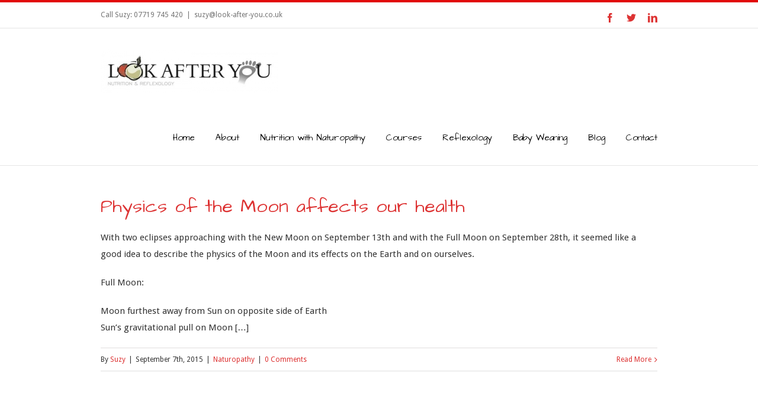

--- FILE ---
content_type: text/css
request_url: https://www.look-after-you.co.uk/wp-content/themes/Avada/style.css?ver=3.5.1
body_size: 387644
content:
/*
Theme Name: Avada
Description: A business, portfolio and blog theme.
Author: ThemeFusion
Theme URI: http://theme-fusion.com/avada/
Author URI: http://themeforest.net/user/ThemeFusion
Version: 3.5.1
Text Domain: Avada
-----------------------------------------------------------------------------*/
.group {
  zoom: 1;
}
.group:before,
.group:after {
  content: " ";
  display: table;
}
.group:after {
  clear: both;
}
/*
Needed Styles From Bootstrap
-----------------------------------------------------------------------------*/
.fade {
  opacity: 0;
  -webkit-transition: opacity 0.3s linear;
  transition: opacity 0.3s linear;
}
.fade.in {
  opacity: 1;
}
.collapse {
  display: none;
}
.collapse.in {
  display: block;
}
.collapsing {
  position: relative;
  height: 0;
  overflow: hidden;
  -webkit-transition: height 0.35s ease;
  transition: height 0.35s ease;
}
.container {
  margin-right: auto;
  margin-left: auto;
  padding-left: 15px;
  padding-right: 15px;
}
@media (min-width: 800px) {
  .container {
    width: 750px;
  }
}
@media (min-width: 992px) {
  .container {
    width: 970px;
  }
}
@media (min-width: 1200px) {
  .container {
    width: 1170px;
  }
}
.container-fluid {
  margin-right: auto;
  margin-left: auto;
  padding-left: 15px;
  padding-right: 15px;
}
.row {
  margin-left: -15px;
  margin-right: -15px;
}
.col-xs-1, .col-sm-1, .col-md-1, .col-lg-1, .col-xs-2, .col-sm-2, .col-md-2, .col-lg-2, .col-xs-3, .col-sm-3, .col-md-3, .col-lg-3, .col-xs-4, .col-sm-4, .col-md-4, .col-lg-4, .col-xs-5, .col-sm-5, .col-md-5, .col-lg-5, .col-xs-6, .col-sm-6, .col-md-6, .col-lg-6, .col-xs-7, .col-sm-7, .col-md-7, .col-lg-7, .col-xs-8, .col-sm-8, .col-md-8, .col-lg-8, .col-xs-9, .col-sm-9, .col-md-9, .col-lg-9, .col-xs-10, .col-sm-10, .col-md-10, .col-lg-10, .col-xs-11, .col-sm-11, .col-md-11, .col-lg-11, .col-xs-12, .col-sm-12, .col-md-12, .col-lg-12 {
  position: relative;
  min-height: 1px;
  padding-left: 15px;
  padding-right: 15px;
}
.col-xs-1, .col-xs-2, .col-xs-3, .col-xs-4, .col-xs-5, .col-xs-6, .col-xs-7, .col-xs-8, .col-xs-9, .col-xs-10, .col-xs-11, .col-xs-12 {
  float: left;
}
.col-xs-12 {
  width: 100%;
}
.col-xs-11 {
  width: 91.66666666666666%;
}
.col-xs-10 {
  width: 83.33333333333334%;
}
.col-xs-9 {
  width: 75%;
}
.col-xs-8 {
  width: 66.66666666666666%;
}
.col-xs-7 {
  width: 58.333333333333336%;
}
.col-xs-6 {
  width: 50%;
}
.col-xs-5 {
  width: 41.66666666666667%;
}
.col-xs-4 {
  width: 33.33333333333333%;
}
.col-xs-3 {
  width: 25%;
}
.col-xs-2 {
  width: 16.666666666666664%;
}
.col-xs-1 {
  width: 8.333333333333332%;
}
.col-xs-pull-12 {
  right: 100%;
}
.col-xs-pull-11 {
  right: 91.66666666666666%;
}
.col-xs-pull-10 {
  right: 83.33333333333334%;
}
.col-xs-pull-9 {
  right: 75%;
}
.col-xs-pull-8 {
  right: 66.66666666666666%;
}
.col-xs-pull-7 {
  right: 58.333333333333336%;
}
.col-xs-pull-6 {
  right: 50%;
}
.col-xs-pull-5 {
  right: 41.66666666666667%;
}
.col-xs-pull-4 {
  right: 33.33333333333333%;
}
.col-xs-pull-3 {
  right: 25%;
}
.col-xs-pull-2 {
  right: 16.666666666666664%;
}
.col-xs-pull-1 {
  right: 8.333333333333332%;
}
.col-xs-pull-0 {
  right: 0%;
}
.col-xs-push-12 {
  left: 100%;
}
.col-xs-push-11 {
  left: 91.66666666666666%;
}
.col-xs-push-10 {
  left: 83.33333333333334%;
}
.col-xs-push-9 {
  left: 75%;
}
.col-xs-push-8 {
  left: 66.66666666666666%;
}
.col-xs-push-7 {
  left: 58.333333333333336%;
}
.col-xs-push-6 {
  left: 50%;
}
.col-xs-push-5 {
  left: 41.66666666666667%;
}
.col-xs-push-4 {
  left: 33.33333333333333%;
}
.col-xs-push-3 {
  left: 25%;
}
.col-xs-push-2 {
  left: 16.666666666666664%;
}
.col-xs-push-1 {
  left: 8.333333333333332%;
}
.col-xs-push-0 {
  left: 0%;
}
.col-xs-offset-12 {
  margin-left: 100%;
}
.col-xs-offset-11 {
  margin-left: 91.66666666666666%;
}
.col-xs-offset-10 {
  margin-left: 83.33333333333334%;
}
.col-xs-offset-9 {
  margin-left: 75%;
}
.col-xs-offset-8 {
  margin-left: 66.66666666666666%;
}
.col-xs-offset-7 {
  margin-left: 58.333333333333336%;
}
.col-xs-offset-6 {
  margin-left: 50%;
}
.col-xs-offset-5 {
  margin-left: 41.66666666666667%;
}
.col-xs-offset-4 {
  margin-left: 33.33333333333333%;
}
.col-xs-offset-3 {
  margin-left: 25%;
}
.col-xs-offset-2 {
  margin-left: 16.666666666666664%;
}
.col-xs-offset-1 {
  margin-left: 8.333333333333332%;
}
.col-xs-offset-0 {
  margin-left: 0%;
}
@media (min-width: 800px) {
  .col-sm-1, .col-sm-2, .col-sm-3, .col-sm-4, .col-sm-5, .col-sm-6, .col-sm-7, .col-sm-8, .col-sm-9, .col-sm-10, .col-sm-11, .col-sm-12 {
    float: left;
  }
  .col-sm-12 {
    width: 100%;
  }
  .col-sm-11 {
    width: 91.66666666666666%;
  }
  .col-sm-10 {
    width: 83.33333333333334%;
  }
  .col-sm-9 {
    width: 75%;
  }
  .col-sm-8 {
    width: 66.66666666666666%;
  }
  .col-sm-7 {
    width: 58.333333333333336%;
  }
  .col-sm-6 {
    width: 50%;
  }
  .col-sm-5 {
    width: 41.66666666666667%;
  }
  .col-sm-4 {
    width: 33.33333333333333%;
  }
  .col-sm-3 {
    width: 25%;
  }
  .col-sm-2 {
    width: 16.666666666666664%;
  }
  .col-sm-1 {
    width: 8.333333333333332%;
  }
  .col-sm-pull-12 {
    right: 100%;
  }
  .col-sm-pull-11 {
    right: 91.66666666666666%;
  }
  .col-sm-pull-10 {
    right: 83.33333333333334%;
  }
  .col-sm-pull-9 {
    right: 75%;
  }
  .col-sm-pull-8 {
    right: 66.66666666666666%;
  }
  .col-sm-pull-7 {
    right: 58.333333333333336%;
  }
  .col-sm-pull-6 {
    right: 50%;
  }
  .col-sm-pull-5 {
    right: 41.66666666666667%;
  }
  .col-sm-pull-4 {
    right: 33.33333333333333%;
  }
  .col-sm-pull-3 {
    right: 25%;
  }
  .col-sm-pull-2 {
    right: 16.666666666666664%;
  }
  .col-sm-pull-1 {
    right: 8.333333333333332%;
  }
  .col-sm-pull-0 {
    right: 0%;
  }
  .col-sm-push-12 {
    left: 100%;
  }
  .col-sm-push-11 {
    left: 91.66666666666666%;
  }
  .col-sm-push-10 {
    left: 83.33333333333334%;
  }
  .col-sm-push-9 {
    left: 75%;
  }
  .col-sm-push-8 {
    left: 66.66666666666666%;
  }
  .col-sm-push-7 {
    left: 58.333333333333336%;
  }
  .col-sm-push-6 {
    left: 50%;
  }
  .col-sm-push-5 {
    left: 41.66666666666667%;
  }
  .col-sm-push-4 {
    left: 33.33333333333333%;
  }
  .col-sm-push-3 {
    left: 25%;
  }
  .col-sm-push-2 {
    left: 16.666666666666664%;
  }
  .col-sm-push-1 {
    left: 8.333333333333332%;
  }
  .col-sm-push-0 {
    left: 0%;
  }
  .col-sm-offset-12 {
    margin-left: 100%;
  }
  .col-sm-offset-11 {
    margin-left: 91.66666666666666%;
  }
  .col-sm-offset-10 {
    margin-left: 83.33333333333334%;
  }
  .col-sm-offset-9 {
    margin-left: 75%;
  }
  .col-sm-offset-8 {
    margin-left: 66.66666666666666%;
  }
  .col-sm-offset-7 {
    margin-left: 58.333333333333336%;
  }
  .col-sm-offset-6 {
    margin-left: 50%;
  }
  .col-sm-offset-5 {
    margin-left: 41.66666666666667%;
  }
  .col-sm-offset-4 {
    margin-left: 33.33333333333333%;
  }
  .col-sm-offset-3 {
    margin-left: 25%;
  }
  .col-sm-offset-2 {
    margin-left: 16.666666666666664%;
  }
  .col-sm-offset-1 {
    margin-left: 8.333333333333332%;
  }
  .col-sm-offset-0 {
    margin-left: 0%;
  }
}
@media (min-width: 992px) {
  .col-md-1, .col-md-2, .col-md-3, .col-md-4, .col-md-5, .col-md-6, .col-md-7, .col-md-8, .col-md-9, .col-md-10, .col-md-11, .col-md-12 {
    float: left;
  }
  .col-md-12 {
    width: 100%;
  }
  .col-md-11 {
    width: 91.66666666666666%;
  }
  .col-md-10 {
    width: 83.33333333333334%;
  }
  .col-md-9 {
    width: 75%;
  }
  .col-md-8 {
    width: 66.66666666666666%;
  }
  .col-md-7 {
    width: 58.333333333333336%;
  }
  .col-md-6 {
    width: 50%;
  }
  .col-md-5 {
    width: 41.66666666666667%;
  }
  .col-md-4 {
    width: 33.33333333333333%;
  }
  .col-md-3 {
    width: 25%;
  }
  .col-md-2 {
    width: 16.666666666666664%;
  }
  .col-md-1 {
    width: 8.333333333333332%;
  }
  .col-md-pull-12 {
    right: 100%;
  }
  .col-md-pull-11 {
    right: 91.66666666666666%;
  }
  .col-md-pull-10 {
    right: 83.33333333333334%;
  }
  .col-md-pull-9 {
    right: 75%;
  }
  .col-md-pull-8 {
    right: 66.66666666666666%;
  }
  .col-md-pull-7 {
    right: 58.333333333333336%;
  }
  .col-md-pull-6 {
    right: 50%;
  }
  .col-md-pull-5 {
    right: 41.66666666666667%;
  }
  .col-md-pull-4 {
    right: 33.33333333333333%;
  }
  .col-md-pull-3 {
    right: 25%;
  }
  .col-md-pull-2 {
    right: 16.666666666666664%;
  }
  .col-md-pull-1 {
    right: 8.333333333333332%;
  }
  .col-md-pull-0 {
    right: 0%;
  }
  .col-md-push-12 {
    left: 100%;
  }
  .col-md-push-11 {
    left: 91.66666666666666%;
  }
  .col-md-push-10 {
    left: 83.33333333333334%;
  }
  .col-md-push-9 {
    left: 75%;
  }
  .col-md-push-8 {
    left: 66.66666666666666%;
  }
  .col-md-push-7 {
    left: 58.333333333333336%;
  }
  .col-md-push-6 {
    left: 50%;
  }
  .col-md-push-5 {
    left: 41.66666666666667%;
  }
  .col-md-push-4 {
    left: 33.33333333333333%;
  }
  .col-md-push-3 {
    left: 25%;
  }
  .col-md-push-2 {
    left: 16.666666666666664%;
  }
  .col-md-push-1 {
    left: 8.333333333333332%;
  }
  .col-md-push-0 {
    left: 0%;
  }
  .col-md-offset-12 {
    margin-left: 100%;
  }
  .col-md-offset-11 {
    margin-left: 91.66666666666666%;
  }
  .col-md-offset-10 {
    margin-left: 83.33333333333334%;
  }
  .col-md-offset-9 {
    margin-left: 75%;
  }
  .col-md-offset-8 {
    margin-left: 66.66666666666666%;
  }
  .col-md-offset-7 {
    margin-left: 58.333333333333336%;
  }
  .col-md-offset-6 {
    margin-left: 50%;
  }
  .col-md-offset-5 {
    margin-left: 41.66666666666667%;
  }
  .col-md-offset-4 {
    margin-left: 33.33333333333333%;
  }
  .col-md-offset-3 {
    margin-left: 25%;
  }
  .col-md-offset-2 {
    margin-left: 16.666666666666664%;
  }
  .col-md-offset-1 {
    margin-left: 8.333333333333332%;
  }
  .col-md-offset-0 {
    margin-left: 0%;
  }
}
@media (min-width: 1200px) {
  .col-lg-1, .col-lg-2, .col-lg-3, .col-lg-4, .col-lg-5, .col-lg-6, .col-lg-7, .col-lg-8, .col-lg-9, .col-lg-10, .col-lg-11, .col-lg-12 {
    float: left;
  }
  .col-lg-12 {
    width: 100%;
  }
  .col-lg-11 {
    width: 91.66666666666666%;
  }
  .col-lg-10 {
    width: 83.33333333333334%;
  }
  .col-lg-9 {
    width: 75%;
  }
  .col-lg-8 {
    width: 66.66666666666666%;
  }
  .col-lg-7 {
    width: 58.333333333333336%;
  }
  .col-lg-6 {
    width: 50%;
  }
  .col-lg-5 {
    width: 41.66666666666667%;
  }
  .col-lg-4 {
    width: 33.33333333333333%;
  }
  .col-lg-3 {
    width: 25%;
  }
  .col-lg-2 {
    width: 16.666666666666664%;
  }
  .col-lg-1 {
    width: 8.333333333333332%;
  }
  .col-lg-pull-12 {
    right: 100%;
  }
  .col-lg-pull-11 {
    right: 91.66666666666666%;
  }
  .col-lg-pull-10 {
    right: 83.33333333333334%;
  }
  .col-lg-pull-9 {
    right: 75%;
  }
  .col-lg-pull-8 {
    right: 66.66666666666666%;
  }
  .col-lg-pull-7 {
    right: 58.333333333333336%;
  }
  .col-lg-pull-6 {
    right: 50%;
  }
  .col-lg-pull-5 {
    right: 41.66666666666667%;
  }
  .col-lg-pull-4 {
    right: 33.33333333333333%;
  }
  .col-lg-pull-3 {
    right: 25%;
  }
  .col-lg-pull-2 {
    right: 16.666666666666664%;
  }
  .col-lg-pull-1 {
    right: 8.333333333333332%;
  }
  .col-lg-pull-0 {
    right: 0%;
  }
  .col-lg-push-12 {
    left: 100%;
  }
  .col-lg-push-11 {
    left: 91.66666666666666%;
  }
  .col-lg-push-10 {
    left: 83.33333333333334%;
  }
  .col-lg-push-9 {
    left: 75%;
  }
  .col-lg-push-8 {
    left: 66.66666666666666%;
  }
  .col-lg-push-7 {
    left: 58.333333333333336%;
  }
  .col-lg-push-6 {
    left: 50%;
  }
  .col-lg-push-5 {
    left: 41.66666666666667%;
  }
  .col-lg-push-4 {
    left: 33.33333333333333%;
  }
  .col-lg-push-3 {
    left: 25%;
  }
  .col-lg-push-2 {
    left: 16.666666666666664%;
  }
  .col-lg-push-1 {
    left: 8.333333333333332%;
  }
  .col-lg-push-0 {
    left: 0%;
  }
  .col-lg-offset-12 {
    margin-left: 100%;
  }
  .col-lg-offset-11 {
    margin-left: 91.66666666666666%;
  }
  .col-lg-offset-10 {
    margin-left: 83.33333333333334%;
  }
  .col-lg-offset-9 {
    margin-left: 75%;
  }
  .col-lg-offset-8 {
    margin-left: 66.66666666666666%;
  }
  .col-lg-offset-7 {
    margin-left: 58.333333333333336%;
  }
  .col-lg-offset-6 {
    margin-left: 50%;
  }
  .col-lg-offset-5 {
    margin-left: 41.66666666666667%;
  }
  .col-lg-offset-4 {
    margin-left: 33.33333333333333%;
  }
  .col-lg-offset-3 {
    margin-left: 25%;
  }
  .col-lg-offset-2 {
    margin-left: 16.666666666666664%;
  }
  .col-lg-offset-1 {
    margin-left: 8.333333333333332%;
  }
  .col-lg-offset-0 {
    margin-left: 0%;
  }
}
.alert {
  padding: 15px;
  margin-bottom: 20px;
  border: 1px solid transparent;
  border-radius: 4px;
}
.alert h4 {
  margin-top: 0;
  color: inherit;
}
.alert .alert-link {
  font-weight: bold;
}
.alert > p,
.alert > ul {
  margin-bottom: 0;
}
.alert > p + p {
  margin-top: 5px;
}
.alert-dismissable {
  padding-right: 35px;
}
.alert-dismissable .close {
  position: relative;
  top: -2px;
  right: -21px;
  color: inherit;
}
.alert-success {
  color: #468847;
  background-color: #dff0d8;
  border-color: #468847;
}
.alert-success hr {
  border-top-color: #c9e2b3;
}
.alert-success .alert-link {
  color: #356635;
}
.alert-info {
  color: #3a87ad;
  background-color: #d9edf7;
  border-color: #3a87ad;
}
.alert-info hr {
  border-top-color: #a6e1ec;
}
.alert-info .alert-link {
  color: #2d6987;
}
.alert-warning {
  color: #c09853;
  background-color: #fcf8e3;
  border-color: #c09853;
}
.alert-warning hr {
  border-top-color: #f7e1b5;
}
.alert-warning .alert-link {
  color: #a47e3c;
}
.alert-danger {
  color: #b94a48;
  background-color: #f2dede;
  border-color: #b94a48;
}
.alert-danger hr {
  border-top-color: #e4b9c0;
}
.alert-danger .alert-link {
  color: #953b39;
}
button.close {
  background: none repeat scroll 0 0 rgba(0, 0, 0, 0);
  border: 0 none;
  cursor: pointer;
  padding: 0;
}
.close {
  color: #000000;
  float: right;
  font-size: 21px;
  font-weight: bold;
  line-height: 1;
  opacity: 0.2;
  text-shadow: 0 1px 0 #FFFFFF;
}
.modal-open {
  overflow: hidden;
}
.modal {
  display: none;
  overflow: auto;
  overflow-y: scroll;
  position: fixed;
  top: 0;
  right: 0;
  bottom: 0;
  left: 0;
  z-index: 99999;
  -webkit-overflow-scrolling: touch;
  outline: 0;
}
.modal.fade .modal-dialog {
  -webkit-transform: translate(0, -25%);
  -ms-transform: translate(0, -25%);
  transform: translate(0, -25%);
  -webkit-transition: -webkit-transform 0.3s ease-out;
  -moz-transition: -moz-transform 0.3s ease-out;
  -o-transition: -o-transform 0.3s ease-out;
  transition: transform 0.3s ease-out;
}
.modal.in .modal-dialog {
  -webkit-transform: translate(0, 0);
  -ms-transform: translate(0, 0);
  transform: translate(0, 0);
}
.modal-dialog {
  position: relative;
  width: auto;
  margin: 10px;
}
.modal-content {
  position: relative;
  background-color: #ffffff;
  border: 1px solid rgba(0, 0, 0, 0.2);
  -webkit-border-radius: 5px;
  -moz-border-radius: 5px;
  border-radius: 5px;
  -moz-background-clip: padding;
  -webkit-background-clip: padding-box;
  -webkit-box-shadow: 0 3px 9px rgba(0, 0, 0, 0.5);
  -moz-box-shadow: 0 3px 9px rgba(0, 0, 0, 0.5);
  box-shadow: 0 3px 9px rgba(0, 0, 0, 0.5);
  background-clip: padding-box;
  outline: none;
}
.modal-backdrop {
  position: fixed;
  top: 0;
  right: 0;
  bottom: 0;
  left: 0;
  z-index: 99998;
  background-color: #000000;
}
.modal-backdrop.fade {
  opacity: 0;
  filter: alpha(opacity=0);
}
.modal-backdrop.in {
  opacity: 0.5;
  filter: alpha(opacity=50);
}
.modal-header {
  padding: 15px 20px;
  border-bottom: 1px solid #e5e5e5;
  min-height: 16.53846153846154px;
}
.modal-header .close {
  margin-top: -2px;
}
.modal-title {
  margin: 0;
  line-height: 1.5384615384615385;
}
.modal-body {
  position: relative;
  padding: 20px;
}
.modal-footer {
  margin-top: 15px;
  padding: 19px 20px 20px;
  text-align: right;
  border-top: 1px solid #e5e5e5;
}
.modal-footer .btn + .btn {
  margin-left: 5px;
  margin-bottom: 0;
}
.modal-footer .btn-group .btn + .btn {
  margin-left: -1px;
}
.modal-footer .btn-block + .btn-block {
  margin-left: 0;
}
@media (min-width: 900px) {
  .modal-dialog {
    width: 600px;
    margin: 30px auto;
  }
  .modal-content {
    -webkit-box-shadow: 0 5px 15px rgba(0, 0, 0, 0.5);
    -moz-box-shadow: 0 5px 15px rgba(0, 0, 0, 0.5);
    box-shadow: 0 5px 15px rgba(0, 0, 0, 0.5);
  }
  .modal-sm {
    width: 300px;
  }
  .modal-lg {
    width: 900px;
  }
}
.popover {
  position: absolute;
  top: 0;
  left: 0;
  z-index: 1010;
  display: none;
  max-width: 276px;
  padding: 1px;
  text-align: left;
  background-color: #ffffff;
  border: 1px solid #cccccc;
  border: 1px solid rgba(0, 0, 0, 0.2);
  -webkit-border-radius: 5px;
  -moz-border-radius: 5px;
  border-radius: 5px;
  -moz-background-clip: padding;
  -webkit-background-clip: padding-box;
  background-clip: padding-box;
  -webkit-box-shadow: 0 5px 10px rgba(0, 0, 0, 0.2);
  -moz-box-shadow: 0 5px 10px rgba(0, 0, 0, 0.2);
  box-shadow: 0 5px 10px rgba(0, 0, 0, 0.2);
  white-space: normal;
}
.popover.top {
  margin-top: -10px;
}
.popover.right {
  margin-left: 10px;
}
.popover.bottom {
  margin-top: 10px;
}
.popover.left {
  margin-left: -10px;
}
.popover-title {
  margin: 0;
  padding: 8px 14px;
  font-size: 13px;
  font-weight: normal;
  line-height: 18px;
  background-color: #f7f7f7;
  border-bottom: 1px solid #ebebeb;
  border-radius: 5px 5px 0 0;
}
.popover-content {
  padding: 9px 14px;
  border-radius: 0px 0px 5px 5px;
}
.popover .arrow,
.popover .arrow:after {
  position: absolute;
  display: block;
  width: 0;
  height: 0;
  border-color: transparent;
  border-style: solid;
}
.popover .arrow {
  border-width: 11px;
}
.popover .arrow:after {
  border-width: 10px;
  content: "";
}
.popover.top .arrow {
  left: 50%;
  margin-left: -11px;
  border-bottom-width: 0;
  bottom: -11px;
}
.popover.top .arrow:after {
  content: " ";
  bottom: 1px;
  margin-left: -10px;
  border-bottom-width: 0;
  border-top-color: #ffffff;
}
.popover.right .arrow {
  top: 50%;
  left: -11px;
  margin-top: -11px;
  border-left-width: 0;
}
.popover.right .arrow:after {
  content: " ";
  left: 1px;
  bottom: -10px;
  border-left-width: 0;
  border-right-color: #ffffff;
}
.popover.bottom .arrow {
  left: 50%;
  margin-left: -11px;
  border-top-width: 0;
  top: -11px;
}
.popover.bottom .arrow:after {
  content: " ";
  top: 1px;
  margin-left: -10px;
  border-top-width: 0;
  border-bottom-color: #ffffff;
}
.popover.left .arrow {
  top: 50%;
  right: -11px;
  margin-top: -11px;
  border-right-width: 0;
}
.popover.left .arrow:after {
  content: " ";
  right: 1px;
  border-right-width: 0;
  border-left-color: #ffffff;
  bottom: -10px;
}
@-webkit-keyframes progress-bar-stripes {
  from {
    background-position: 40px 0;
  }
  to {
    background-position: 0 0;
  }
}
@keyframes progress-bar-stripes {
  from {
    background-position: 40px 0;
  }
  to {
    background-position: 0 0;
  }
}
.progress-bar {
  overflow: hidden;
  height: 20px;
  margin-bottom: 20px;
  background-color: #f5f5f5;
  -webkit-border-radius: 5px;
  -moz-border-radius: 5px;
  border-radius: 5px;
  -moz-background-clip: padding;
  -webkit-background-clip: padding-box;
  background-clip: padding-box;
  -webkit-box-shadow: inset 0 1px 2px rgba(0, 0, 0, 0.1);
  -moz-box-shadow: inset 0 1px 2px rgba(0, 0, 0, 0.1);
  box-shadow: inset 0 1px 2px rgba(0, 0, 0, 0.1);
}
.progress {
  float: left;
  width: 0%;
  height: 100%;
  font-size: 12px;
  line-height: 20px;
  color: #ffffff;
  text-align: center;
  background-color: #a0ce4e;
  -webkit-box-shadow: inset 0 -1px 0 rgba(0, 0, 0, 0.15);
  -moz-box-shadow: inset 0 -1px 0 rgba(0, 0, 0, 0.15);
  box-shadow: inset 0 -1px 0 rgba(0, 0, 0, 0.15);
  -webkit-transition: width 0.6s ease;
  transition: width 0.6s ease;
}
.progress-striped .progress {
  background-image: -webkit-linear-gradient(45deg, rgba(255, 255, 255, 0.15) 25%, transparent 25%, transparent 50%, rgba(255, 255, 255, 0.15) 50%, rgba(255, 255, 255, 0.15) 75%, transparent 75%, transparent);
  background-image: linear-gradient(45deg, rgba(255, 255, 255, 0.15) 25%, transparent 25%, transparent 50%, rgba(255, 255, 255, 0.15) 50%, rgba(255, 255, 255, 0.15) 75%, transparent 75%, transparent);
  background-size: 40px 40px;
}
.progress-bar.active .progress {
  -webkit-animation: progress-bar-stripes 2s linear infinite;
  animation: progress-bar-stripes 2s linear infinite;
}
.sr-only {
  position: absolute;
  width: 1px;
  height: 1px;
  margin: -1px;
  padding: 0;
  overflow: hidden;
  clip: rect(0, 0, 0, 0);
  border: 0;
}
table {
  max-width: 100%;
  background-color: transparent;
}
th {
  text-align: left;
}
.table {
  width: 100%;
  margin-bottom: 20px;
}
.table > thead > tr > th,
.table > tbody > tr > th,
.table > tfoot > tr > th,
.table > thead > tr > td,
.table > tbody > tr > td,
.table > tfoot > tr > td {
  padding: 8px;
  line-height: 1.5384615384615385;
  vertical-align: top;
  border-top: 1px solid #e5e4e3;
}
.table > thead > tr > th {
  vertical-align: bottom;
  border-bottom: 2px solid #e5e4e3;
}
.table > caption + thead > tr:first-child > th,
.table > colgroup + thead > tr:first-child > th,
.table > thead:first-child > tr:first-child > th,
.table > caption + thead > tr:first-child > td,
.table > colgroup + thead > tr:first-child > td,
.table > thead:first-child > tr:first-child > td {
  border-top: 0;
}
.table > tbody + tbody {
  border-top: 2px solid #e5e4e3;
}
.table .table {
  background-color: #ffffff;
}
@media (max-width: 799px) {
  .table-responsive {
    width: 100%;
    margin-bottom: 15px;
    overflow-y: hidden;
    overflow-x: scroll;
    -ms-overflow-style: -ms-autohiding-scrollbar;
    border: 1px solid #e5e4e3;
    -webkit-overflow-scrolling: touch;
  }
  .table-responsive > .table {
    margin-bottom: 0;
  }
  .table-responsive > .table > thead > tr > th,
  .table-responsive > .table > tbody > tr > th,
  .table-responsive > .table > tfoot > tr > th,
  .table-responsive > .table > thead > tr > td,
  .table-responsive > .table > tbody > tr > td,
  .table-responsive > .table > tfoot > tr > td {
    white-space: nowrap;
  }
}
.tooltip {
  position: absolute;
  z-index: 1030;
  display: block;
  visibility: visible;
  font-size: 12px;
  line-height: 1.4;
  opacity: 0;
  filter: alpha(opacity=0);
}
.tooltip.in {
  opacity: 0.9;
  filter: alpha(opacity=90);
}
.tooltip.top {
  margin-top: -3px;
  padding: 5px 0;
}
.tooltip.right {
  margin-left: 3px;
  padding: 0 5px;
}
.tooltip.bottom {
  margin-top: 3px;
  padding: 5px 0;
}
.tooltip.left {
  margin-left: -3px;
  padding: 0 5px;
}
.tooltip-inner {
  max-width: 200px;
  padding: 3px 8px;
  color: #d1d1d2;
  text-align: center;
  text-decoration: none;
  background-color: rgba(33, 33, 33, 0.97);
  -webkit-border-radius: 4px;
  -moz-border-radius: 4px;
  border-radius: 4px;
  -moz-background-clip: padding;
  -webkit-background-clip: padding-box;
  background-clip: padding-box;
}
.tooltip-arrow {
  position: absolute;
  width: 0;
  height: 0;
  border-color: transparent;
  border-style: solid;
}
.tooltip.top .tooltip-arrow {
  bottom: 0;
  left: 50%;
  margin-left: -5px;
  border-width: 5px 5px 0;
  border-top-color: rgba(33, 33, 33, 0.97);
}
.tooltip.top-left .tooltip-arrow {
  bottom: 0;
  left: 5px;
  border-width: 5px 5px 0;
  border-top-color: rgba(33, 33, 33, 0.97);
}
.tooltip.top-right .tooltip-arrow {
  bottom: 0;
  right: 5px;
  border-width: 5px 5px 0;
  border-top-color: rgba(33, 33, 33, 0.97);
}
.tooltip.right .tooltip-arrow {
  top: 50%;
  left: 0;
  margin-top: -5px;
  border-width: 5px 5px 5px 0;
  border-right-color: rgba(33, 33, 33, 0.97);
}
.tooltip.left .tooltip-arrow {
  top: 50%;
  right: 0;
  margin-top: -5px;
  border-width: 5px 0 5px 5px;
  border-left-color: rgba(33, 33, 33, 0.97);
}
.tooltip.bottom .tooltip-arrow {
  top: 0;
  left: 50%;
  margin-left: -5px;
  border-width: 0 5px 5px;
  border-bottom-color: rgba(33, 33, 33, 0.97);
}
.tooltip.bottom-left .tooltip-arrow {
  top: 0;
  left: 5px;
  border-width: 0 5px 5px;
  border-bottom-color: rgba(33, 33, 33, 0.97);
}
.tooltip.bottom-right .tooltip-arrow {
  top: 0;
  right: 5px;
  border-width: 0 5px 5px;
  border-bottom-color: rgba(33, 33, 33, 0.97);
}
* {
  -moz-box-sizing: border-box;
  box-sizing: border-box;
}
.fusion-clearfix {
  clear: both;
  zoom: 1;
}
.fusion-clearfix:before,
.fusion-clearfix:after {
  content: " ";
  display: table;
}
.fusion-clearfix:after {
  clear: both;
}
.create-block-format-context {
  display: inline-block;
  clear: both;
  zoom: 1;
  margin-bottom: 40px;
  width: 100%;
}
.create-block-format-context:before,
.create-block-format-context:after {
  content: " ";
  display: table;
}
.create-block-format-context:after {
  clear: both;
}
.icon-arrow-down2 {
  display: table-cell;
  vertical-align: middle;
}
.icomoon-up:before {
  display: inline-block;
  -webkit-transform: rotate(180deg);
  -moz-transform: rotate(180deg);
  -ms-transform: rotate(180deg);
  -o-transform: rotate(180deg);
  transform: rotate(180deg);
}
.fusion-columns-5 .col-lg-2,
.fusion-columns-5 .col-md-2,
.fusion-columns-5 .col-sm-2 {
  width: 20%;
}
html {
  overflow-y: scroll;
}
input[type=submit],
input[type=text],
input[type=password],
input[type=file],
textarea {
  -webkit-appearance: none;
  -webkit-border-radius: 0;
}
input[type="image"] {
  padding: 0;
  border: none;
}
body {
  margin: 0;
  color: #747474;
  min-width: 320px;
  -webkit-text-size-adjust: 100%;
  font: 13px/20px 'PTSansRegular', Arial, Helvetica, sans-serif;
}
html {
  overflow-x: hidden;
}
#wrapper {
  overflow: visible;
}
.body_blank {
  display: table;
  height: 100%;
  width: 100%;
  position: absolute;
  margin: 0;
  left: 0;
  top: 0;
  overflow-x: hidden;
}
body.body_blank.admin-bar {
  top: 31px;
}
body.body_blank.admin-bar #wrapper #slidingbar-area {
  top: 0;
}
.wrapper_blank {
  display: table-cell;
  float: none;
  vertical-align: middle;
  width: 100%;
}
.wrapper_blank .page-title-container {
  margin-bottom: 25px;
}
.wrapper_blank #main {
  background: transparent;
  padding: 0;
}
img {
  border-style: none;
  vertical-align: top;
  max-width: 100%;
  height: auto;
}
object {
  max-width: 100%;
}
a {
  text-decoration: none;
  color: #333;
}
a:hover {
  color: #a0ce4e;
  text-decoration: none;
}
input,
textarea,
select {
  font: 100% Arial, Helvetica, sans-serif;
  vertical-align: middle;
  color: #000;
}
form,
fieldset {
  margin: 0;
  padding: 0;
  border-style: none;
}
.clearfix:after,
#content:after,
.container:after,
.container-fluid:after,
.row:after,
.modal-footer:after {
  content: "";
  display: table;
  clear: both;
}
.clear {
  clear: both;
}
.wp-caption {
  max-width: 100%;
}
#header {
  padding: 0 10px 0;
}
.avada-row {
  margin: 0 auto;
  max-width: 940px;
}
.avada-row:after {
  content: "";
  display: block;
  clear: both;
}
#header-sticky.tfs_parallax {
  display: none !important;
}
#header-sticky .logo,
#header .logo {
  float: left;
  overflow: hidden;
  margin: 31px 0;
}
#header-sticky .logo a,
#header .logo a {
  display: block;
}
#header-sticky .retina_logo,
#header .retina_logo {
  display: none;
}
#header-sticky .login-box,
#header .login-box,
#small-nav .login-box {
  left: auto;
  right: 0;
}
#small-nav .cart,
#small-nav .main-nav-search {
  top: -1px;
}
#header-sticky .login-box .forgetmenot,
#header .login-box .forgetmenot,
#small-nav .login-box .forgetmenot {
  line-height: 32px;
}
#header-sticky .login-box .forgetmenot input,
#header .login-box .forgetmenot input,
#small-nav .login-box .forgetmenot input {
  margin: 0;
}
#header-sticky .login-box p,
#header .login-box p,
#small-nav .login-box p {
  font-size: 11px;
}
.login-box .woo-login-error {
  margin-bottom: 10px;
  color: #D04544;
}
#header-sticky .login-box p .input-text,
#header .login-box p .input-text,
#small-nav .login-box p .input-text {
  margin-bottom: 10px;
}
.nav-holder .fusion-navbar-nav > li > ul,
.nav-holder .fusion-navbar-nav > li > div,
.nav-holder .fusion-navbar-nav .fusion-dropdown-menu ul,
.top-menu li > div,
.top-menu li > .sub-menu {
  -webkit-transition: opacity 0.2s ease-in;
  -moz-transition: opacity 0.2s ease-in;
  -o-transition: opacity 0.2s ease-in;
  transition: opacity 0.2s ease-in;
  z-index: -1;
  visibility: hidden;
  opacity: 0;
}
#wrapper .nav-holder li li > a,
.top-menu li > a {
  -webkit-transition: color 0.2s ease-in-out, background-color 0.2s ease-in-out, border-color 0.2s ease-in-out, height 0s, line-height 0s;
  -moz-transition: color 0.2s ease-in-out, background-color 0.2s ease-in-out, border-color 0.2s ease-in-out, height 0s, line-height 0s;
  -o-transition: color 0.2s ease-in-out, background-color 0.2s ease-in-out, border-color 0.2s ease-in-out, height 0s, line-height 0s;
  transition: color 0.2s ease-in-out, background-color 0.2s ease-in-out, border-color 0.2s ease-in-out, height 0s, line-height 0s;
}
#main-nav-search-form,
#sticky-nav-search-form {
  z-index: 99997;
  visibility: visible;
  opacity: 1;
}
#wrapper .nav-holder li:hover .fusion-megamenu-wrapper .fusion-megamenu-widgets-container {
  display: block;
}
.nav-holder .fusion-navbar-nav li:hover > .sub-menu,
.nav-holder .fusion-navbar-nav li:hover > div,
.top-menu li:hover > .sub-menu,
.top-menu li:hover > div,
.top-menu .cart:hover .cart-contents {
  z-index: 99997;
  visibility: visible;
  opacity: 1;
}
#nav.nav-holder .navigation > li > a {
  -moz-box-sizing: content-box;
  -webkit-box-sizing: content-box;
  box-sizing: content-box;
}
.mobile-topnav .mobile-nav-item ul {
  visibility: visible;
  opacity: 1;
}
nav#nav,
nav#sticky-nav {
  float: right;
  font: 14px/16px 'MuseoSlab500Regular', arial, helvetica, sans-serif;
  z-index: 99997;
}
#nav ul,
#sticky-nav ul {
  list-style: none;
  margin: 0;
  padding: 0;
}
#nav ul li,
#sticky-nav ul li {
  float: left;
  padding: 0 35px 0 0;
  margin: 0;
}
#nav > ul > li:last-child,
#sticky-nav > ul > li:last-child {
  padding-right: 0 !important;
}
#nav ul a,
#sticky-nav ul a,
.navigation li.current-menu-ancestor > a {
  display: block;
  height: 83px;
  line-height: 83px;
  border-top: 3px solid transparent;
}
#nav ul .current_page_item a,
#nav ul .current-menu-item a,
#nav ul > .current-menu-parent a,
#sticky-nav ul .current_page_item a,
#sticky-nav ul .current-menu-item a,
#sticky-nav ul > .current-menu-parent a {
  color: #a0ce4e;
  text-decoration: none;
  border-color: #a0ce4e;
}
#nav ul li,
#sticky-nav ul li {
  position: relative;
}
#nav ul ul,
#sticky-nav ul ul {
  position: absolute;
  left: 0px;
  width: 170px;
  background: #edebeb;
  z-index: 99997;
  border-top: 3px solid #a0ce4e;
  -moz-box-shadow: 1px 1px 30px rgba(0, 0, 0, 0.06);
  -webkit-box-shadow: 1px 1px 30px rgba(0, 0, 0, 0.06);
  box-shadow: 1px 1px 30px rgba(0, 0, 0, 0.06);
}
#nav ul li ul li,
#sticky-nav ul li ul li {
  float: none;
  margin: 0;
  padding: 0;
}
#wrapper #nav ul li ul li a,
#wrapper #sticky-nav ul li ul li a {
  border: 0;
  border-bottom: 1px solid #dcdadb;
  height: auto;
  text-indent: 0px;
  font: 13px/30px 'PT Sans', Arial, Helvetica, sans-serif;
  color: #333333;
  padding: 7px 20px;
  line-height: 19px;
}
#wrapper #nav ul li ul li a:hover,
#wrapper #nav ul li ul li.current-menu-item > a,
#wrapper #sticky-nav ul li ul li a:hover,
#wrapper #sticky-nav ul li ul li.current-menu-item > a {
  background-color: rgba(255, 255, 255, 0.5);
}
#nav ul ul ul,
#sticky-nav ul ul ul {
  top: -3px;
  left: 170px;
}
#nav .fusion-megamenu-wrapper ul,
#sticky-nav .fusion-megamenu-wrapper ul {
  left: auto;
}
#nav .dd-container,
#sticky-nav .dd-container,
.top-menu .dd-container {
  max-width: 100%;
  display: none;
}
a.search-link {
  font-size: 14px;
  font-family: IcoMoon;
  cursor: pointer;
}
a.search-link:after {
  border: 1px solid;
  border-radius: 50% 50% 50% 50%;
  padding: 5px;
  content: '\f002';
}
.main-nav-search a:hover {
  border-top: 3px solid transparent;
}
#header-sticky.sticky-header .main-nav-search a:hover {
  border-top: none;
  padding-top: 3px;
}
.main-nav-search-form {
  display: none;
  left: auto;
  position: absolute;
  right: 0;
  z-index: 99999;
  width: 250px;
  padding: 25px;
  background-color: #ffffff;
  border: 1px solid #E6E5E6;
  text-align: right;
  font-size: 0;
}
#wrapper .search-table {
  display: table;
  width: 100%;
}
#wrapper .header-v4 #header .search-table {
  display: table;
  width: 286px;
}
#wrapper .search-field {
  display: table-cell;
  vertical-align: top;
}
#wrapper .search-button {
  display: table-cell;
  width: 33px;
  vertical-align: top;
}
#wrapper .search-table .search-field input {
  color: #AAA9A9;
  background-color: #ffffff;
  border: 1px solid #D2D2D2;
  -webkit-box-shadow: 0 1px 5px rgba(0, 0, 0, 0.1) inset;
  -moz-box-shadow: 0 1px 5px rgba(0, 0, 0, 0.1) inset;
  box-shadow: 0 1px 5px rgba(0, 0, 0, 0.1) inset;
  color: #747474;
  font-size: 13px;
  padding: 8px 2%;
  height: 33px;
  width: 100%;
  -moz-box-sizing: border-box;
  box-sizing: border-box;
  margin: 0;
}
#wrapper .search-table .search-button input[type="submit"] {
  background: #000000;
  border: none;
  border-radius: 0;
  color: #FFFFFF;
  font-size: 14px;
  height: 33px;
  line-height: 33px;
  margin: 0;
  padding: 0;
  width: 33px;
  text-indent: 0;
  cursor: pointer;
  font-family: IcoMoon;
  text-shadow: none;
  -webkit-font-smoothing: antialiased;
  -webkit-transition: all .2s;
  -moz-transition: all .2s;
  -ms-transition: all .2s;
  -o-transition: all .2s;
  transition: all .2s;
}
#wrapper .search-table .search-button input[type="submit"]:hover {
  background: #A0CE4E;
}
.search-page-search-form {
  padding-bottom: 60px;
  border-bottom: 1px solid #E6E5E6;
  margin-bottom: 60px;
}
.search-page-search-form .seach-form {
  text-align: right;
}
#fallback-slide {
  display: none;
}
#fallback-slide img {
  width: 100%;
}
body #header-sticky.sticky-header {
  background: transparent;
  margin: 0;
  position: fixed;
  top: 0;
  left: 0;
  z-index: 99997;
  display: none;
  padding: 0;
  width: 100%;
  height: 105px;
}
body.admin-bar #header-sticky.sticky-header {
  top: 32px;
}
body #header-sticky.sticky-header.sticky {
  display: block;
}
body #header-sticky.sticky-header .logo {
  margin-top: 0;
  margin-bottom: 0;
  max-height: 65px;
  width: auto;
  float: left;
}
body #header-sticky.sticky-header #sticky-nav ul ul ul {
  top: -3px;
}
body #header-sticky.sticky-header .sticky-shadow {
  height: 102px;
  background: rgba(255, 255, 255, 0.97);
  -webkit-box-shadow: 0 1px 3px rgba(0, 0, 0, 0.12);
  -moz-box-shadow: 0 1px 3px rgba(0, 0, 0, 0.12);
  box-shadow: 0 1px 3px rgba(0, 0, 0, 0.12);
  padding: 0 10px;
}
.sticky-header #sticky-nav ul li a {
  border-top-width: 3px;
}
.sticky-header #sticky-nav ul .current_page_item a,
.sticky-header #sticky-nav ul .current-menu-item a,
.sticky-header #sticky-nav ul > .current-menu-parent a,
.sticky-header .navigation li.current-menu-ancestor a,
.sticky-header #sticky-nav ul > li > a:hover {
  border-top-width: 3px;
  padding-top: 0;
}
.sticky-header #sticky-nav ul li ul li a,
.sticky-header #sticky-nav ul li ul li a:hover {
  padding: 7px 20px;
}
body #header-sticky.sticky-header .sticky-shadow .mobile-nav-holder {
  padding-top: 17px;
}
body #header-sticky.sticky-header .sticky-shadow .nav-holder .dd-container {
  padding-top: 17px;
}
body #header-sticky.sticky-header .sticky-shadow .nav-holder .dd-options li a {
  padding: 10px;
}
.modern-sticky-header {
  top: 0;
  left: 0;
  width: 100%;
  z-index: 9999;
}
.gallery-box {
  background: #3d3c3c;
  padding: 0 10px;
}
.gallery {
  margin: 0 auto;
  max-width: 1400px;
}
.gallery-box img {
  width: 100%;
}
#main {
  padding: 55px 10px 45px;
  background: #fff;
  clear: both;
}
.col .heading {
  overflow: hidden;
  margin: 0 0 15px;
}
.col .heading img {
  float: left;
  margin: 0 10px 0 0;
}
.col p {
  margin: 0 0 23px;
}
.col .flexslider {
  margin: 0;
}
#main h2 {
  font: 18px/20px 'MuseoSlab500Regular', arial, helvetica, sans-serif;
}
h2 {
  color: #333;
  margin: 0 0 20px;
}
h2.entry-title {
  margin-bottom: 25px;
  font: 18px/20px 'MuseoSlab500Regular', arial, helvetica, sans-serif;
}
#main .columns h2 {
  margin: 0;
  line-height: 35px;
}
.more {
  overflow: hidden;
  display: block;
  font: 13px/15px 'PTSansRegular', arial, helvetica, sans-serif;
}
.more a {
  float: right;
  padding: 0 0 0 0;
}
.more a,
.read-more,
.entry-read-more a {
  position: relative;
  margin-right: 10px;
  text-align: right;
}
.more a:after,
.read-more:after,
.entry-read-more a:after {
  position: absolute;
  font-family: IcoMoon;
  content: '\f105';
  font-size: 14px;
  padding-left: 5px;
}
.more a.active {
  color: #a0ce4e;
  text-decoration: none;
}
.more a.active:after {
  position: absolute;
  font-family: IcoMoon;
  content: '\f105';
  color: #a0ce4e;
  font-size: 14px;
  padding-left: 5px;
}
.content-boxes .more {
  margin-top: 18px;
}
.container {
  overflow: hidden;
}
#main .container h2 {
  margin: 0;
}
.container .columns .col {
  width: 31.42857%;
  padding: 0 2.85714% 0 0;
}
.container .col img {
  width: 100%;
}
.container .columns .col.last {
  margin-right: 0;
}
.container .holder {
  overflow: hidden;
}
.container h3 a.active {
  text-decoration: none;
  color: #a0ce4e;
}
.slider {
  overflow: hidden;
}
.review {
  width: 100%;
}
.title {
  margin: 0 0 31px;
  overflow: hidden;
  display: table;
}
.title h1,
.title h2,
.title h3,
.title h4,
.title h5,
.title h6 {
  display: table-cell;
  white-space: pre;
}
.title h1,
.post-content .title h1 {
  float: left;
  padding: 0 8px 0 0;
  margin: 0;
}
.title h2,
.post-content .title h2 {
  float: left;
  padding: 0 8px 0 0;
  margin: 0;
  font-size: 18px;
}
.title h3,
.post-content .title h3 {
  float: left;
  padding: 0 8px 0 0;
  margin: 0;
}
.title h4,
.post-content .title h4 {
  float: left;
  padding: 0 8px 0 0;
  margin: 0;
}
.title h5,
.post-content .title h5 {
  float: left;
  padding: 0 8px 0 0;
  margin: 0;
}
.title h6,
.post-content .title h6 {
  float: left;
  padding: 0 8px 0 0;
  margin: 0;
}
.meta {
  list-style: none;
  margin: 0 0 13px;
  padding: 0;
  overflow: hidden;
  font-size: 12px;
  line-height: 14px;
  color: #333;
}
.meta li {
  float: left;
  padding: 0 8px 0 9px;
  border-left: 1px solid #333333;
}
.meta li:first-child {
  padding-left: 0;
  border-left: 0;
}
.meta .date {
  font: 12px/14px 'PTSansItalic', arial, helvetica, sans-serif;
}
.footer-widget-col {
  margin-bottom: 20px;
}
.footer-widget-col:last-child {
  margin-bottom: 0;
}
.footer-widget-col .row,
.footer-area .footer-widget-col .columns {
  margin-left: 0;
  margin-right: 0;
}
.footer-area .footer-widget-col .col {
  padding-left: 3px;
  padding-right: 3px;
  padding-bottom: 3px;
}
.footer-widget-col .flexslider a {
  border: 0;
  padding: 0;
}
.footer-area {
  border-top: 12px solid #e9eaee;
  background: #363839;
  padding: 43px 10px 40px;
  color: #8c8989;
  position: relative;
}
.footer-area .logo {
  float: none;
  display: block;
  margin: 0 0 22px;
  background: url(images/logo-footer.gif) no-repeat;
}
.footer-area h3 {
  margin: 0 0 28px;
  color: #ddd;
  text-transform: uppercase;
  font: 13px/20px 'PTSansBold', arial, helvetica, sans-serif;
}
.footer-area .columns {
  margin: 0;
}
.footer-area .text-block {
  text-shadow: 1px 2px 1px #000;
}
.footer-area .holder-block img {
  width: 100%;
}
.footer-area ul {
  list-style: none;
  margin: 0;
  padding: 0;
  font-size: 12px;
  line-height: 15px;
}
.footer-area ul li a {
  padding: 12px 0;
  border-bottom: 1px solid #282a2b;
  display: block;
}
.footer-area .footer-widget-col ul:first-child > li:first-child > a,
.footer-area .footer-widget-col > ul > li:first-child > a {
  background-image: none;
  padding-top: 0px;
}
.footer-area a {
  text-shadow: 1px 2px 1px #000;
  color: #bfbfbf;
}
.footer-area ul li a:hover {
  color: #a0ce4e;
}
.footer-area ul#recentcomments li.recentcomments:first-child {
  padding-top: 0px;
  background: none;
}
.footer-area li.recentcomments {
  padding: 12px 0;
  border-bottom: 1px solid #282a2b;
  display: block;
}
.footer-area li.recentcomments a {
  border: none;
}
.footer-area .widget_recent_entries li {
  border-bottom: 1px solid;
  padding-bottom: 12px;
}
.footer-area .widget_recent_entries a {
  border-bottom: 0;
  padding-bottom: 0;
}
#footer {
  z-index: 1;
  position: relative;
  padding: 18px 10px 12px;
  background: #282a2b;
  border-top: 1px solid #4b4c4d;
}
#footer .copyright-area-content {
  display: table;
  width: 100%;
}
.copyright {
  display: table-cell;
  vertical-align: middle;
  margin: 0;
  padding: 0;
  color: #8c8989;
  font-size: 12px;
  text-shadow: 1px 2px 1px #000;
}
.fusion-social-links-footer {
  display: table-cell;
  vertical-align: middle;
  text-align: right;
  width: 40%;
}
.fusion-social-links-footer .fusion-social-networks {
  margin-top: 10px;
}
.fusion-social-links-footer .fusion-social-networks .fusion-social-network-icon:last-child {
  margin-right: 0;
}
.copyright a {
  color: #bfbfbf;
}
.social-networks {
  list-style: none;
  margin: 0;
  padding: 0;
  float: right;
}
.social-networks li {
  float: right;
  margin: 0 0 0 20px;
  position: relative;
  height: 26px;
}
.social-networks a {
  text-indent: -9999px;
  overflow: hidden;
  float: left;
  background-repeat: no-repeat;
  background-position: top left;
}
.social-networks li.custom a {
  background: none;
  text-indent: 0;
}
.social_links_shortcode .social-networks {
  float: none;
}
#sidebar .social-networks {
  float: none;
}
#sidebar .social-networks li,
.social_links_shortcode li {
  float: left;
  margin-left: 0;
  margin-right: 0px;
  width: 35px;
}
#sidebar .social-networks a {
  border-bottom: 0;
  padding: 0;
}
#sidebar .social-networks li {
  margin-bottom: 10px;
}
.page-title-container {
  padding: 0 10px;
  height: 87px;
  width: 100%;
  background-position: center center;
  background-repeat: no-repeat;
  background-color: #f6f6f6;
  border-top: 1px solid #d2d3d4;
  border-bottom: 1px solid #d2d3d4;
}
.page-title {
  height: 100%;
  overflow: hidden;
  max-width: 940px;
  margin: 0 auto;
}
.page-title-wrapper {
  display: table;
  height: 100%;
  width: 100%;
  position: relative;
  z-index: 1;
}
.page-title-captions {
  display: table-cell;
  vertical-align: middle;
  width: 45%;
}
.page-title h1 {
  font-weight: normal;
  font: 18px 'MuseoSlab500Regular', arial, helvetica, sans-serif;
  line-height: 26px;
  color: #343333;
  margin: 0;
  padding: 0;
}
.page-title h3 {
  font-weight: normal;
  font: 14px 'MuseoSlab500Regular', arial, helvetica, sans-serif;
  line-height: 26px;
  color: #343333;
  margin: 0;
  padding: 0;
}
.page-title ul {
  display: table-cell;
  vertical-align: middle;
  list-style: none;
  margin: 0;
  padding: 0;
  width: 45%;
  text-align: right;
}
.page-title ul li {
  margin: 0;
  padding: 0;
  display: inline;
  color: #333333;
  font-size: 10px;
  margin-left: 5px;
}
.page-title ul li:first-child {
  margin-left: 0;
}
.page-title ul li a {
  color: #333333;
  padding-right: 5px;
}
.page-title ul li:after {
  content: '/';
}
.page-title ul li:last-child:after {
  content: '';
}
.page-title-container .search {
  display: table-cell;
  vertical-align: middle;
}
.page-title-container .search #s {
  float: right;
}
#content {
  width: 71.1702128%;
  float: left;
}
#content.full-width {
  width: 100%;
}
#posts-container {
  position: relative;
}
.single .fusion-sharing-box {
  margin-bottom: 60px;
}
.image {
  position: relative;
  overflow: hidden;
  z-index: 1;
}
.image .image-extras {
  width: 101%;
  height: 100%;
  background-image: -webkit-gradient(linear, left bottom, left top, color-stop(0, #aad75d), color-stop(1, #d1e990));
  background-image: -webkit-linear-gradient(bottom, #aad75b, #d1e990);
  background-image: -moz-linear-gradient(bottom, #aad75d, #d1e990);
  background-image: -ms-linear-gradient(bottom, #aad75d, #d1e990);
  background-image: -o-linear-gradient(bottom, #aad75d, #d1e990);
  background-image: linear-gradient(to top, #aad75d, #d1e990);
  position: absolute;
  top: 0;
  left: 0;
  text-align: center;
  -webkit-transform: translateX(-100%);
  -moz-transform: translateX(-100%);
  -o-transform: translateX(-100%);
  -ms-transform: translateX(-100%);
  transform: translateX(-100%);
  opacity: 0;
  -webkit-transition: all 0.3s ease-in-out;
  -moz-transition: all 0.3s ease-in-out;
  -ms-transition: all 0.3s ease-in-out;
  -o-transition: all 0.3s ease-in-out;
  transition: all 0.3s ease-in-out;
  -webkit-transform-style: preserve-3d;
  -webkit-backface-visibility: hidden;
}
.image:hover .image-extras {
  -webkit-transform: translateX(0%);
  -moz-transform: translateX(0%);
  -ms-transform: translateX(0%);
  -o-transform: translateX(0%);
  transform: translateX(0%);
  opacity: 1;
  -webkit-transform-style: preserve-3d;
  -webkit-backface-visibility: hidden;
}
.no-csstransforms .image .image-extras {
  display: none;
}
.no-csstransforms .image:hover .image-extras {
  display: block;
}
.image .image-extras:before {
  content: '';
  display: inline-block;
  height: 100%;
  vertical-align: middle;
}
.image a {
  display: block;
}
.image .image-extras .image-extras-content {
  display: inline-block;
  vertical-align: middle;
  width: 90%;
  height: auto;
}
.image .image-extras .image-extras-content h3,
.image .image-extras .image-extras-content h2,
.image .image-extras .image-extras-content a {
  font: 13px 'MuseoSlab500Regular', arial, helvetica, sans-serif;
  color: #333333;
  text-shadow: 1px 1px 1px rgba(255, 255, 255, 0.5);
  margin: 0;
  margin-top: 10px;
}
.image .image-extras .image-extras-content h4,
.image .image-extras .image-extras-content .cats,
.image .image-extras .image-extras-content .cats a,
.image .image-extras .image-extras-content .price {
  font: 11px 'PTSansRegular', arial, helvetica, sans-serif;
  color: #333333;
  text-shadow: 1px 1px 1px rgba(255, 255, 255, 0.5);
  margin: 0;
}
.image .image-extras .image-extras-content h4 a {
  display: inline;
  color: #333333;
  font: 11px 'PTSansRegular', arial, helvetica, sans-serif;
}
.image .image-extras .image-extras-content h4 a:hover {
  color: #444;
}
.image .image-extras .image-extras-content img {
  width: auto;
  display: inline;
}
.image .image-extras .image-extras-content .icon {
  display: inline;
}
.image .image-extras .image-extras-content .icon {
  position: relative;
  opacity: 0.9;
}
.image .image-extras .image-extras-content .icon:hover {
  opacity: 1;
}
.image .image-extras .image-extras-content .icon:before {
  position: absolute;
  left: 50%;
  margin-left: -7.5px;
  text-indent: 0;
  line-height: 36px;
  text-shadow: none;
  font-family: IcoMoon;
  font-size: 15px;
  color: #fff;
  webkit-font-smoothing: antialiased;
}
.image .image-extras .image-extras-content .icon.link-icon,
.image .image-extras .image-extras-content .icon.gallery-icon {
  background-color: #333;
  -webkit-border-radius: 50%;
  -moz-border-radius: 50%;
  border-radius: 50%;
  -moz-background-clip: padding;
  -webkit-background-clip: padding-box;
  background-clip: padding-box;
}
.image .image-extras .image-extras-content .icon.link-icon:before {
  content: '\e619';
}
.image .image-extras .image-extras-content .icon.gallery-icon:before {
  content: '\f002';
}
.image .image-extras .image-extras-content .icon,
.image .image-extras .image-extras-content .icon img {
  width: 35px;
  height: 36px;
  display: inline-block;
  vertical-align: top;
  text-indent: -10000px;
}
.image-extras .cats {
  display: block;
}
.image-extras .cats a {
  display: inline;
  line-height: normal;
}
body .post-content .image-extras .link-icon {
  margin-right: 3px;
}
.post-content .image-extras h3,
.post-content .image-extras h4 {
  line-height: normal;
}
.post-content .image-extras h4 {
  font-size: 11px;
  margin-top: 3px;
}
.post {
  margin-bottom: 65px;
}
.post .image {
  margin-bottom: 40px;
}
#main .post h2 {
  font: 18px 'MuseoSlab500Regular', arial, helvetica, sans-serif;
  color: #333333;
  padding-bottom: 0;
}
#main .post h2 a {
  color: #333333;
}
.post .post-content {
  color: #747474;
}
.post .meta-info {
  border-top: 1px solid #e7e6e6;
  border-bottom: 1px solid #e7e6e6;
  margin-top: 16px;
  padding: 5px 0;
  font-size: 12px;
  clear: both;
  overflow: hidden;
}
.post .single-line-meta {
  font-size: 12px;
}
.post .meta-tags {
  font-size: 12px;
}
.post .meta-tags.top {
  margin-bottom: 20px;
}
.post .meta-tags.bottom {
  margin-top: 20px;
}
.single-line-meta.with-tags {
  margin-bottom: 0;
}
.single .post .meta-info,
.avada_faq .meta-info {
  margin-bottom: 55px;
}
.post .meta-info .sep {
  padding: 0px 5px;
}
.post .meta-info .alignleft {
  width: 80%;
}
.search input,
#searchform input {
  border: 1px solid #e7e6e6;
  padding: 5px 0px;
  font-size: 13px;
  color: #333333;
  text-indent: 10px;
  display: block;
}
#sidebar {
  width: 23.4042553%;
  float: right;
}
#sidebar .widget {
  margin-bottom: 45px;
  position: relative;
}
#sidebar .widget.flickr {
  overflow: hidden;
}
#sidebar .widget h3 {
  margin: 0;
  padding: 0;
  font: 13px 'MuseoSlab500Regular', arial, helvetica, sans-serif;
  margin-bottom: 18px;
  color: #333333;
}
#sidebar .widget ul {
  list-style: none;
  margin: 0;
  padding: 0;
}
#sidebar .widget li {
  margin: 0;
  padding: 0;
  display: block;
}
#sidebar .widget li a,
#sidebar .widget .recentcomments,
#sidebar .widget_categories li {
  display: block;
  color: #838383;
}
#sidebar .widget li a {
  display: inline;
}
#sidebar .widget .recentcomments a {
  background: none;
  border: none;
}
#sidebar .contact_info .address {
  margin: 0;
  margin-bottom: 15px;
}
.widget.social_links a {
  margin-left: 0;
  display: inline-block;
  margin-right: 10px;
  margin-bottom: 10px;
}
#sidebar .contact_info p,
.footer-area .contact_info p,
#slidingbar .contact_info p {
  margin: 0;
}
#sidebar .flickr-photo a {
  background: none;
  float: left;
  border: 0;
}
#sidebar .widget_categories li a {
  display: block;
  border: 0;
  background: none;
  padding: 0;
}
#sidebar #s,
.footer-area #s,
#slidingbar-area #s {
  width: 100%;
}
#wrapper .pyre_tabs .tab-holder {
  border: 1px solid #eaeaea;
}
#wrapper .pyre_tabs .tabset {
  display: table;
  overflow: hidden;
  width: 100%;
  margin: 0;
  padding: 0;
  list-style: none;
}
#wrapper .pyre_tabs .tabset li {
  display: table-cell;
  margin: 0;
  padding: 0;
  width: 1%;
  border-bottom: none;
  border-right: 1px solid transparent;
}
#wrapper .pyre_tabs .tabset li:last-child {
  border-right: none;
}
#wrapper .pyre_tabs .tabset li:last-child a {
  padding: 0 23px;
}
#wrapper .pyre_tabs .tabset li a {
  display: block;
  padding: 0 13px;
  line-height: 38px;
  border-top: 3px solid transparent;
}
#wrapper .pyre_tabs .tabset li .icon-bubbles {
  font-size: 18px;
}
.tab-holder .tabs li a {
  border: 0;
  font: 13px 'MuseoSlab500Regular', arial, helvetica, sans-serif;
  text-indent: 0;
  color: #333333;
}
#sidebar .pyre_tabs .tab-holder .tabs li:hover a,
.tab-holder .tabs li:hover a {
  background: none;
}
#sidebar .pyre_tabs .tab-holder .tabs li.active a,
.tab-holder .tabs li.active a {
  background: none;
  border-top: 3px solid #A0CE4E;
  border-bottom: 0;
}
.tab-holder .tabs li img {
  margin-top: 9px;
}
.tab-holder .news-list {
  list-style: none;
  margin: 0;
  padding: 0;
}
.tab-holder .news-list li,
#sidebar .tab-holder .news-list li {
  border-bottom: 1px solid #e2e2e2;
  padding: 20px 15px;
  overflow: hidden;
}
.tab-holder .news-list li a {
  background: none;
  padding: 0;
}
.tab-holder .news-list li:last-child {
  border-bottom: 0;
}
.tab-holder .news-list .post-holder a,
#slidingbar-area .tab-holder .news-list .post-holder a {
  margin: 0;
  padding: 0;
  overflow: hidden;
  background: none;
  border: 0;
  text-indent: 0;
  height: auto;
  line-height: normal;
}
.tab-holder .news-list li .image {
  float: left;
  margin-right: 13px;
}
.tab-holder .news-list li .post-holder a {
  color: #444444;
  font-size: 13px;
  line-height: 17px;
}
.tab-holder .news-list li .post-holder p {
  margin: 0;
  margin-bottom: 5px;
}
.tab-holder .news-list li .post-holder .meta {
  margin: 0;
  margin-top: 2px;
  font-size: 12px;
  color: #747474;
}
.tab-holder .news-list li .post-holder .meta em {
  font-style: normal;
  font-size: 12px;
  color: #747474;
}
.tab-holder .news-list li .post-holder .comment-text-side {
  line-height: 16px;
}
.pyre_tabs .tab-holder .tabs li a,
#sidebar .pyre_tabs .tab-holder .tabs li a {
  text-align: center;
  background: #F1F2F2;
}
#wrapper .footer-area .pyre_tabs .tab-holder .tabs li,
#wrapper #slidingbar-area .pyre_tabs .tab-holder .tabs li {
  border: none;
}
#wrapper .footer-area .pyre_tabs .tab-holder .tabs li.active a,
#wrapper #slidingbar-area .pyre_tabs .tab-holder .tabs li.active a,
#wrapper .footer-area .pyre_tabs .tab-holder .tabs li a:hover,
#wrapper #slidingbar-area .pyre_tabs .tab-holder .tabs li a:hover {
  background: none;
}
#wrapper .footer-area .pyre_tabs .tab-holder .tabs li a,
#wrapper #slidingbar-area .pyre_tabs .tab-holder .tabs li a {
  background: rgba(0, 0, 0, 0.2);
  border-bottom-color: #3E3E3E;
}
#wrapper .footer-area .pyre_tabs .tab-holder .tabs li a:hover,
#wrapper #slidingbar-area .pyre_tabs .tab-holder .tabs li a:hover {
  border-bottom-color: transparent;
}
#wrapper .footer-area .pyre_tabs .tab-holder,
#wrapper #slidingbar-area .pyre_tabs .tab-holder {
  border: none;
}
#wrapper .footer-area .pyre_tabs .tab-holder .tabs-wrapper,
#wrapper #slidingbar-area .pyre_tabs .tab-holder .tabs-wrapper {
  border: 1px solid #3E3E3E;
  border-top: none;
}
.pyre_tabs .image {
  width: 52px;
  height: 50px;
}
.pyre_tabs .image a {
  text-indent: 0;
  height: auto;
  line-height: normal;
  width: auto;
}
.pyre_tabs .image .image-extras-content img {
  width: 20px;
  height: 20px;
}
#sidebar .pyre_tabs .tab-box li a {
  padding: 0;
  border-bottom: 0;
}
#jtwt li {
  background: none;
}
#jtwt .jtwt_tweet,
#sidebar #jtwt .jtwt_tweet {
  position: relative;
  padding: 0;
  border: 0;
  margin-bottom: 30px;
  color: #838383;
  font-size: 13px;
  line-height: 20px;
  padding-left: 45px;
  padding-top: 0px;
}
#sidebar #jtwt .jtwt_tweet:before {
  color: #d8d8d8;
}
#jtwt .jtwt_tweet:before {
  position: absolute;
  top: 6px;
  margin-left: -45px;
  content: '\e605';
  font-family: IcoMoon;
  font-size: 30px;
}
#jtwt .jtwt_tweet a {
  background: none;
  color: #BFBFBF;
  display: inline;
  padding: 0;
  border: 0;
}
#jtwt .jtwt_tweet a:hover {
  color: #A0CE4E;
}
#jtwt .jtwt_tweet .jtwt_tweet_text {
  margin-bottom: 0;
  margin-top: 0;
}
.recent-works-items {
  overflow: hidden;
}
.recent-works-items a {
  float: left;
  padding: 3px;
}
.footer-area .columns-4 .recent-works-items a,
#slidingbar-area .columns-4 .recent-works-items a {
  max-width: 60px;
}
.pagination.infinite-scroll {
  display: none;
}
.pagination,
.woocommerce-pagination {
  float: right;
  margin-top: 40px;
  font-size: 9px;
  margin-right: 10px;
}
.pagination a.inactive,
.woocommerce-pagination .page-numbers {
  border: 1px solid #747474;
  display: inline-block;
  height: 20px;
  line-height: 18px;
  color: #747474;
  padding: 0 6px;
  margin-left: 5px;
}
.pagination a.inactive:hover,
.woocommerce-pagination .page-numbers:hover {
  border: 1px solid #a0ce4e;
}
.pagination .current,
.woocommerce-pagination .current {
  border: 1px solid #a0ce4e;
  display: inline-block;
  height: 20px;
  line-height: 18px;
  color: #fff;
  padding: 0 6px;
  margin-left: 5px;
  background: #a0ce4e;
}
.pagination .pagination-prev,
.woocommerce-pagination .prev {
  margin-right: 3px;
  font-size: 12px;
}
.pagination .pagination-next,
.woocommerce-pagination .next {
  margin-left: 8px;
  font-size: 12px;
}
.img-list {
  overflow: hidden;
}
.img-list li {
  padding: 5px;
  background: none;
  float: left;
}
.img-list a {
  background: none;
  height: auto;
  width: auto;
  text-indent: 0;
  border: 0px;
}
.share-box h4 {
  font: 13px/20px 'MuseoSlab500Regular', arial, helvetica, sans-serif;
}
.about-author {
  margin-bottom: 55px;
  overflow: hidden;
}
.about-author .title a {
  color: #a0ce4e;
}
.about-author div.avatar {
  float: left;
  margin-right: 20px;
  margin-bottom: 5px;
}
.recent-works-carousel {
  height: 138px;
  overflow: hidden;
}
.related-posts {
  margin-bottom: 55px;
}
.related-posts .image {
  width: 180px;
  height: 138px;
  margin-bottom: 0;
}
.single-related-posts .es-carousel ul {
  margin-left: 7px;
}
.es-carousel-wrapper {
  background: none;
  padding: 0px 0px;
  position: relative;
  overflow: hidden;
}
.es-carousel {
  overflow: hidden;
}
.related-projects .es-carousel {
  padding-left: 44px;
}
.clients-carousel {
  padding: 0;
}
.clients-carousel .es-carousel {
  padding-left: 13px;
}
.clients-carousel .es-carousel li {
  text-align: center;
  line-height: 118px;
  width: 159px;
  margin-right: 13px;
}
.clients-carousel .es-carousel li img {
  vertical-align: middle;
  border: 1px solid #eeeded;
}
.es-carousel ul {
  list-style: none;
  margin: 0;
  padding: 0;
}
.es-carousel ul li {
  height: 100%;
  float: left;
  display: block;
  margin: 0;
  padding: 0;
  margin-right: 44px;
}
.es-carousel ul li a {
  display: block;
}
.es-carousel ul li a img {
  border: none;
}
.es-nav-prev,
.es-nav-next {
  background-color: rgba(0, 0, 0, 0.5);
  background-repeat: no-repeat;
  width: 29px;
  height: 29px;
  position: absolute;
  top: 50%;
  margin-top: -14px;
  color: transparent;
  cursor: pointer;
  opacity: 0.8;
  z-index: 1000;
}
.no-rgba .es-nav-prev,
.no-rgba .es-nav-next {
  background-color: #3e3e3e;
}
.es-nav-prev,
.es-nav-next {
  display: block;
}
.es-nav-prev:hover,
.es-nav-next:hover {
  opacity: 1;
}
.es-nav-prev {
  left: 0;
}
.es-nav-next {
  right: 0;
}
.commentlist {
  list-style: none;
  margin: 0;
  padding: 0;
  margin-bottom: 65px;
}
.commentlist .children {
  list-style: none outside none;
}
.commentlist li {
  margin: 0;
  padding: 0;
}
.commentlist .the-comment {
  border-bottom: 1px solid #e7e6e6;
  padding-bottom: 25px;
  margin-bottom: 25px;
}
.commentlist .the-comment .comment-text {
  margin-left: 69px;
}
.commentlist .the-comment .comment-text *:last-child {
  margin-bottom: 0;
}
.commentlist div.avatar {
  float: left;
  margin-right: 15px;
}
.commentlist .comment-text p {
  margin: 0;
}
.commentlist .comment-author strong {
  padding-right: 5px;
}
#respond {
  margin-bottom: 40px;
}
#comment-input {
  overflow: hidden;
  margin-bottom: 13px;
}
.comment-form input,
.post-password-form .password,
#s,
#comment-input input,
.wpcf7-form .wpcf7-text,
.wpcf7-form .wpcf7-quiz,
.wpcf7-form .wpcf7-number,
.wpcf7-form .wpcf7-captchar,
.wpcf7-form .wpcf7-date {
  border: 1px solid #d2d2d2;
  width: 28%;
  font-size: 13px;
  color: #747474;
  -webkit-box-shadow: inset 0 1px 5px rgba(0, 0, 0, 0.1);
  -moz-box-shadow: inset 0 1px 5px rgba(0, 0, 0, 0.1);
  box-shadow: inset 0 1px 5px rgba(0, 0, 0, 0.1);
  padding: 8px 2%;
  float: left;
  margin-right: 1%;
}
#comment-input input {
  width: 32.666666%;
}
.comment-form input,
.post-password-form .password,
#s {
  float: none;
}
#sidebar #comment-input input,
#sidebar #s,
#sidebar .wpcf7-form .wpcf7-text,
#sidebar .wpcf7-form .wpcf7-quiz,
#sidebar .wpcf7-form .wpcf7-number,
.wpcf7-form .wpcf7-captchar,
.wpcf7-form .wpcf7-date {
  width: 100%;
  margin-right: 0;
}
.wpcf7-form .wpcf7-text,
.wpcf7-form .wpcf7-quiz,
.wpcf7-form .wpcf7-number,
.wpcf7-form textarea,
.wpcf7-form .wpcf7-captchar,
.wpcf7-form .wpcf7-date {
  width: 100%;
  margin-right: 0;
  box-sizing: border-box;
  -webkit-box-sizing: border-box;
  -moz-box-sizing: border-box;
  -o-box-sizing: border-box;
}
.gform_wrapper {
  margin-bottom: 50px;
}
.gform_wrapper .gfield input[type=text],
.gform_wrapper .gfield input[type=email],
.gform_wrapper .gfield input[type=tel],
.gform_wrapper .gfield input[type=url],
.gform_wrapper input[type="number"],
.gform_wrapper input[type="password"] {
  border: 1px solid #d2d2d2;
  font-size: 13px;
  color: #747474;
  -webkit-box-shadow: inset 0 1px 5px rgba(0, 0, 0, 0.1);
  -moz-box-shadow: inset 0 1px 5px rgba(0, 0, 0, 0.1);
  box-shadow: inset 0 1px 5px rgba(0, 0, 0, 0.1);
  padding: 5px 8px;
}
.wpcf7-form input {
  float: none;
}
#comment-textarea textarea,
.comment-form-comment textarea,
.wpcf7-form textarea {
  border: 1px solid #d2d2d2;
  width: 100%;
  height: 150px;
  font-size: 13px;
  color: #747474;
  -webkit-box-shadow: inset 0 1px 5px rgba(0, 0, 0, 0.1);
  -moz-box-shadow: inset 0 1px 5px rgba(0, 0, 0, 0.1);
  box-shadow: inset 0 1px 5px rgba(0, 0, 0, 0.1);
  padding: 8px 11px;
  -moz-box-sizing: border-box;
  box-sizing: border-box;
}
.gform_wrapper .gfield textarea {
  border: 1px solid #d2d2d2;
  font-size: 13px;
  color: #747474;
  -webkit-box-shadow: inset 0 1px 5px rgba(0, 0, 0, 0.1);
  -moz-box-shadow: inset 0 1px 5px rgba(0, 0, 0, 0.1);
  box-shadow: inset 0 1px 5px rgba(0, 0, 0, 0.1);
  padding: 8px;
}
.wpcf7-form textarea {
  width: 100%;
  margin-right: 0;
  box-sizing: border-box;
  -webkit-box-sizing: border-box;
  -moz-box-sizing: border-box;
  -o-box-sizing: border-box;
}
.gform_wrapper .gfield_select[multiple=multiple] {
  border: 1px solid #d2d2d2;
}
.gform_wrapper .gravity-select-parent select,
.gform_wrapper .gravity-select-parent .ginput_complex select,
.gform_wrapper .ginput_complex .ginput_right .gravity-select-parent select {
  padding: 5px 1px;
  width: 100%;
  text-indent: 2px;
}
#wrapper .gform_wrapper .gravity-select-parent select {
  margin: 0;
}
.gform_wrapper label {
  font-weight: normal;
}
.gform_wrapper .gfield_time_hour label {
  display: inline;
}
.gform_wrapper .gform_footer {
  padding: 0;
}
.gform_wrapper span.ginput_total {
  font-size: 18px;
}
.ui-datepicker-div,
.ui-datepicker-inline,
#ui-datepicker-div {
  border-color: #E9EAEE;
}
table.ui-datepicker td a,
.ui-datepicker-header select {
  background-color: #E9EAEE;
}
ui-datepicker-header select {
  border: 1px solid #D2D2D2;
}
#comment-input input:last-child {
  margin-right: 0;
}
#comment-recaptcha {
  margin-top: 13px;
}
.input-text {
  border: 1px solid #d2d2d2;
  font-size: 13px;
  color: #747474;
  padding: 8px 2%;
  margin-right: 1%;
  width: 100%;
  -webkit-box-sizing: border-box;
  /* Safari/Chrome, other WebKit */
  -moz-box-sizing: border-box;
  /* Firefox, other Gecko */
  box-sizing: border-box;
  /* Opera/IE 8+ */
}
.input-radio,
#shipping_method input[type=radio] {
  background: none;
  -webkit-appearance: checkbox;
  -moz-appearance: checkbox;
  -ms-appearance: checkbox;
  /* not currently supported */
  -o-appearance: checkbox;
  /* not currently supported */
}
.post-password-form label {
  margin-right: 10px;
}
.post-password-form .password {
  margin-right: 10px;
}
.portfolio-tabs,
.faq-tabs {
  height: auto;
  border-top: 1px solid #e7e6e6;
  border-bottom: 1px solid #e7e6e6;
  list-style: none;
  margin: 0;
  padding: 0;
  overflow: hidden;
  margin-bottom: 58px;
  line-height: 34px;
}
.portfolio-tabs li,
.faq-tabs li {
  float: left;
  margin-right: 30px;
}
.portfolio-tabs li a,
.faq-tabs li a {
  display: block;
}
.portfolio-tabs li.active,
.faq-tabs li.active {
  line-height: 31px;
}
.portfolio-tabs li.active a,
.faq-tabs li.active a {
  color: #a0ce4e;
  border-top: 3px solid #a0ce4e;
}
.faq-item {
  position: relative;
}
.portfolio-one .portfolio-item {
  padding-bottom: 50px;
  overflow: hidden;
  width: 100%;
}
.portfolio-one .portfolio-item .image {
  width: 540px;
  height: 272px;
  float: left;
  margin-right: 25px;
  margin-bottom: 15px;
}
.portfolio-item .portfolio-content h2 {
  margin: 0;
  padding: 0;
  margin-bottom: 10px;
}
.portfolio-item .portfolio-content h4 {
  margin: 0;
  padding: 0;
  margin-bottom: 25px;
  font-weight: normal;
  font-size: 13px;
}
.portfolio-item .portfolio-content p {
  margin: 0;
  margin-bottom: 20px;
}
.portfolio-two .portfolio-item {
  width: 460px;
  height: 295px;
  margin: 5px;
  float: left;
}
.portfolio-three .portfolio-item {
  width: 300px;
  height: 214px;
  margin: 6px;
  float: left;
}
.portfolio-four .portfolio-item {
  width: 220px;
  height: 161px;
  margin: 7px;
  float: left;
}
.portfolio-full .flexslider {
  margin-bottom: 70px;
}
.portfolio-full .project-content {
  margin-bottom: 50px;
}
.portfolio-one .fluid-width-video-wrapper {
  position: static;
}
.portfolio-wrapper {
  display: none;
}
.portfolio-tabs {
  display: none;
}
.faq-tabs {
  display: none;
}
.loading-msg,
#infscr-loading em {
  margin-left: 7px;
}
.portfolio-masonry .portfolio-item {
  float: left;
  margin-bottom: 9px;
  width: 32.4%;
  overflow: hidden;
}
.portfolio-grid-2 .portfolio-item {
  margin-bottom: 9px;
  width: 49%;
}
#infscr-loading {
  position: absolute;
  bottom: 0;
}
.portfolio #infscr-loading {
  bottom: -30px;
}
.single-navigation {
  height: 34px;
  line-height: 34px;
  border-top: 1px solid #e7e6e6;
  border-bottom: 1px solid #e7e6e6;
  margin-bottom: 60px;
  text-align: right;
}
.single-navigation a[rel=next] {
  margin-left: 15px;
  margin-right: 10px;
}
.single-navigation a {
  display: inline-block;
}
.single-navigation a[rel=prev]:before,
.pagination-prev:before,
.woocommerce-pagination .prev:before {
  position: absolute;
  padding-right: 5px;
  font-family: IcoMoon;
  content: '\f104';
  color: #333333;
  margin-left: -10px;
  font-size: 14px;
}
.single-navigation a[rel=next]:after,
.pagination-next:after,
.woocommerce-pagination .next:after {
  position: absolute;
  font-size: 14px;
  font-family: IcoMoon;
  content: '\f105';
  color: #333333;
  padding-left: 5px;
}
.project-content h3 {
  font: 13px/17px 'MuseoSlab500Regular', arial, helvetica, sans-serif;
  color: #333333;
  margin: 0;
  margin-bottom: 28px;
}
.project-content {
  overflow: hidden;
}
.project-content .project-description {
  float: left;
  width: 74.4681%;
}
.project-content .project-description p {
  margin-top: 0;
}
.project-content .project-info {
  float: right;
  width: 23.4043%;
}
.project-content .project-info .project-info-box {
  border-bottom: 1px solid #e7e6e6;
  padding-bottom: 15px;
  margin-bottom: 15px;
  overflow: hidden;
}
.project-content .project-info .project-info-box a {
  color: #747474;
}
.project-content .project-info .project-info-box a:hover {
  color: #a0ce4e;
}
.project-content .project-info h4 {
  font-family: 'MuseoSlab500Regular', arial, helvetica, sans-serif;
  color: #333333;
  margin: 0;
  float: left;
  width: 110px;
}
.with-sidebar .project-content .project-info .project-info-box h4 {
  display: block;
  width: 100%;
  margin-bottom: 5px;
}
.portfolio-full.with-sidebar .project-info {
  float: left;
}
.portfolio-full.with-sidebar .project-description {
  float: right;
  width: 72.5%;
}
.project-content .project-info .project-terms {
  float: left;
}
.portfolio-half .flexslider {
  width: 65.9574%;
  float: left;
}
.portfolio-half .project-content {
  width: 31.9149%;
  float: right;
}
.portfolio-half .project-description {
  width: 100%;
  margin-bottom: 50px;
}
.portfolio-half .project-description .flexslider {
  width: auto;
}
.portfolio-half .project-info {
  width: 100%;
}
.portfolio-half .share-box {
  margin-bottom: 50px;
}
.portfolio-sep {
  clear: both;
  display: block;
}
.portfolio-half .portfolio-sep {
  margin-bottom: 50px;
}
.side-nav {
  list-style: none;
  margin: 0;
  padding: 0;
  border-top: 1px solid #ededed;
  border-right: 1px solid #ededed;
  margin-bottom: 20px;
}
.side-nav ul {
  list-style: none;
  margin: 0;
  padding: 0;
}
.side-nav li {
  margin: 0;
  padding: 0;
}
.side-nav li a {
  border-bottom: 1px solid #ededed;
  display: block;
  background: url(images/side_nav_bg.png) no-repeat top right;
  height: auto;
  font-weight: normal;
  font: 14px/39px 'MuseoSlab500Regular', arial, helvetica, sans-serif;
  color: #333333;
}
.side-nav li a {
  line-height: 1.69em;
  padding: 8px 0;
  background-repeat: repeat-y;
}
.side-nav li a:hover {
  background: none;
}
.side-nav li.current_page_item > a {
  background: none;
  color: #a0ce4e;
  border-right: 3px solid #a0ce4e;
}
.side-nav li.current_page_item li a {
  color: #333333;
  border-bottom: 1px solid #ededed;
}
.side-nav ul.children {
  margin-left: 15px;
  display: none;
}
.woocommerce-tabs .tabs a:hover .arrow,
.woocommerce-tabs .tabs li.active a .arrow {
  display: inline-block;
  margin-left: 10px;
  padding-right: 0;
}
.woocommerce-tabs .panel .panel {
  margin-left: auto;
  padding: 0;
}
.woocommerce .images #carousel .slides li {
  cursor: pointer;
}
.side-nav .arrow {
  display: inline;
  margin-left: 0;
}
h5.toggle {
  overflow: hidden;
  margin: 0;
}
h5.toggle a {
  font: 13px/20px 'MuseoSlab500Regular', arial, helvetica, sans-serif;
  cursor: pointer;
  color: #333333;
  border-bottom: 1px solid #e8e6e6;
  overflow: hidden;
  margin: 0;
  padding: 10px 0px;
  float: left;
  width: 100%;
}
h5.toggle.active a {
  border-bottom: 0;
}
h5.toggle span.arrow {
  background: #333333 url(images/toggle_plus.png) no-repeat center center;
  display: block;
  width: 22px;
  height: 22px;
  float: left;
  margin-right: 18px;
}
h5.toggle.active span.arrow {
  background-color: #a0ce4e;
  background-image: url(images/toggle_minus.png);
}
h5.toggle span.toggle-title {
  float: left;
  width: 90%;
}
.toggle-content {
  padding-top: 10px;
  padding-bottom: 15px;
  position: relative;
}
h5.toggle.active + .toggle-content {
  border-bottom: 1px solid #E8E6E6;
}
/* Shortcodes */
.one_half,
.one_third,
.two_third,
.three_fourth,
.one_fourth {
  margin-right: 4%;
  float: left;
  margin-bottom: 20px;
  position: relative;
}
.one_half {
  width: 48%;
}
.one_third {
  width: 30.6666%;
}
.two_third {
  width: 65.3332%;
}
.one_fourth {
  width: 22%;
}
.three_fourth {
  width: 74%;
}
#main .last {
  margin-right: 0;
}
.clearboth {
  clear: both;
  display: block;
  font-size: 0px;
  height: 0px;
  line-height: 0;
  width: 100%;
  overflow: hidden;
}
.shortcode-tabs .tab-hold .tabs li {
  border-right: 0;
  -moz-box-sizing: border-box;
  -webkit-box-sizing: border-box;
  box-sizing: border-box;
}
.shortcode-tabs .tab-hold .tabs li a {
  display: block;
  width: 100%;
  padding: 0;
  text-indent: 15px;
  background: url(images/shortcode_sep.png) no-repeat center right;
}
.shortcode-tabs .tab-hold .tabs li.active a {
  background: none;
}
.shortcode-tabs .tab_content {
  padding: 15px;
  overflow: hidden;
}
.shortcode-tabs .tab_content *:last-child {
  margin-bottom: 0;
}
.shortcode-tabs {
  margin-bottom: 50px;
}
/* Post Content HTML */
.post-content p {
  margin: 0;
  margin-bottom: 20px;
}
.post-content ul.arrow {
  list-style: none;
  margin: 0;
  padding: 0;
}
.post-content ul.arrow li:before {
  display: inline-block;
  background-repeat: no-repeat;
  background-position: center center;
  background-color: #a0ce4e;
  height: 18px;
  -moz-border-radius: 75px;
  -webkit-border-radius: 75px;
  border-radius: 75px;
  width: 18px;
  position: absolute;
  font-size: 14px;
  content: '\f105';
  float: left;
  margin-right: 0;
  margin-left: -25px;
  font-family: IcoMoon;
  text-align: center;
  font-weight: normal;
  -webkit-font-smoothing: antialiased;
  color: #fff;
  line-height: 17px;
  text-indent: 1px;
}
.post-content ul.arrow li {
  line-height: 18px;
  margin: 0;
  padding: 0;
  margin-bottom: 15px;
  padding-left: 25px;
}
.post-content blockquote {
  background: #f5f5f5;
  font: 13px/20px 'PTSansItalic', arial, helvetica, sans-serif;
  color: #444444;
  border-left: 4px solid #a0ce4e;
  padding: 15px;
}
.post-content blockquote *:last-child {
  margin-bottom: 0;
}
/**
 * Testimonial
 */
.review blockquote {
  background: none;
  border-left: none;
  padding: 0;
  margin: 0;
}
.review blockquote q {
  display: block;
  padding: 25px 14px 24px 24px;
  background: #f6f3f3;
  font: 13px/20px 'PTSansItalic', arial, helvetica, sans-serif;
}
.review blockquote q::before,
.review blockquote q::after,
.review blockquote q:before,
.review blockquote q:after {
  content: '';
}
.review blockquote q p:first-child::before {
  content: open-quote;
}
.review blockquote q p:last-child::after {
  content: close-quote;
}
.review blockquote div {
  display: block;
  padding: 12px 0 0 2px;
  color: #333;
  font-style: normal;
  position: relative;
  float: left;
  line-height: 15px;
}
.review blockquote div strong {
  padding: 0;
  font: 13px/15px 'PTSansBold', arial, helvetica, sans-serif;
  font-style: normal;
}
.review blockquote div span {
  font-style: normal;
}
.review blockquote div .company-name {
  padding-left: 53px;
  display: block;
  min-height: 29px;
  padding-top: 6px;
  font-style: normal;
}
.review blockquote div:after {
  border: solid transparent;
  content: " ";
  height: 0;
  width: 0;
  position: absolute;
  pointer-events: none;
}
.review blockquote div:after {
  border-color: rgba(72, 71, 71, 0);
  border-top-color: #f6f3f3;
  border-width: 10px;
  bottom: auto;
  top: 0px;
  left: 30px;
}
.review.no-avatar blockquote div .company-name {
  padding-left: 0;
}
.review.male blockquote div .company-name {
  background: url(images/ico-user.png) no-repeat;
}
.review.female blockquote div .company-name {
  background: url(images/ico-user-girl.png) no-repeat;
}
/**
 * Tooltip / Popup
 */
.popup {
  display: none;
  position: absolute;
  padding: 0 0 6px;
  color: #d1d1d2;
  font-size: 11px;
  line-height: 15px;
  bottom: 110%;
  left: -17px;
  background: url(images/bg-popup.png) no-repeat 0 100%;
}
.popup p {
  margin: 0;
}
.popup .holder {
  padding: 4px 11px;
  background: #46494a;
}
.popup span {
  display: inline-block;
}
/**
 * Tagline Shortcode
 */
.reading-box-container {
  margin: 0 0 84px;
}
.reading-box {
  padding: 28px 28px 27px 31px;
  border-left: 3px solid #a0ce4e;
  background: #f2efef;
}
#main .reading-box h2 {
  margin: 0 0 7px;
  font: 18px/20px 'MuseoSlab500Regular', arial, helvetica, sans-serif;
}
.reading-box p {
  margin: 0;
}
.continue {
  float: right;
}
.avada-google-map {
  height: 416px;
  margin-bottom: 50px;
  overflow: hidden;
}
#gmap img,
.shortcode-map img {
  max-width: none;
}
body #wrapper .gomapMarker {
  color: #333;
}
.post-slideshow {
  margin-bottom: 30px;
}
.post-slideshow .flex-direction-nav a:before {
  top: 5px;
}
.post-slideshow .image,
.floated-post-slideshow .image {
  margin-bottom: 0;
}
.post-content h1,
.post-content h2,
.post-content h3,
.post-content h4,
.post-content h5,
.post-content h6 {
  font-family: 'MuseoSlab500Regular', arial, helvetica, sans-serif;
  color: #333333;
  font-weight: normal;
}
.post-content h4 {
  font-size: 13px;
}
.post-content h5 {
  font-size: 12px;
}
.post-content h6 {
  font-size: 11px;
}
/* Extra excerpt classes to emulate shortcode stripping for html only shortcodes */
#wrapper .strip-html .fusion-dropcap {
  top: 0;
  float: none;
  margin: 0;
  padding: 0;
  background-color: inherit !important;
  box-shadow: none;
  line-height: inherit;
  text-shadow: none;
  color: inherit !important;
  font-size: inherit;
}
#wrapper .strip-html .fusion-highlight {
  background-color: inherit !important;
  color: inherit !important;
}
#wrapper .strip-html .fusion-tooltip {
  color: inherit;
  border-bottom: 1px dotted;
}
/* Button */
.buttons a {
  margin: 0 30px 15px 0;
}
.portfolio-wrapper .buttons {
  margin-top: 20px;
}
.button,
#reviews input#submit,
.price_slider_amount button,
.gform_wrapper .gform_button,
.fusion-pricing-table .button,
#comment-submit {
  display: inline-block;
  -webkit-border-radius: 2px;
  -moz-border-radius: 2px;
  border-radius: 2px;
  text-shadow: 0 1px 0 #fff;
  -moz-box-sizing: content-box;
  -webkit-box-sizing: content-box;
  box-sizing: content-box;
}
.button.large,
.button-large,
.wpcf7-form input.button.large,
.gform_wrapper .gform_button.large {
  min-height: 43px;
  line-height: 43px;
  font: 13px/43px 'PTSansBold', arial, helvetica, sans-serif;
  text-transform: uppercase;
  text-align: center;
  padding: 0 30px;
}
.button.small,
.button-small,
#reviews input#submit,
.wpcf7-form input[type="submit"],
.wpcf7-form input.button,
.comment-form input[type="submit"],
.price_slider_amount button,
.gform_wrapper .gform_button {
  min-height: 32px;
  font: 13px/32px 'PTSansBold', arial, helvetica, sans-serif;
  text-transform: uppercase;
  text-align: center;
  padding: 0 20px;
}
.button.buttonshadow-yes {
  text-shadow: 0 1px 0 #fff;
  -webkit-box-shadow: 0 1px 1px rgba(0, 0, 0, 0.2);
  -moz-box-shadow: 0 1px 1px rgba(0, 0, 0, 0.2);
  box-shadow: 0 1px 1px rgba(0, 0, 0, 0.2);
}
.wpcf7-form input[type="submit"],
.comment-form input[type="submit"] {
  width: auto;
  font-weight: bold;
}
.button.transparent {
  color: #333;
  border: 1px solid #D2D3D4;
  -webkit-box-shadow: 0 1px 1px rgba(99, 99, 99, 0.2);
  -moz-box-shadow: 0 1px 1px rgba(99, 99, 99, 0.2);
  box-shadow: 0 1px 1px rgba(99, 99, 99, 0.2);
}
.button.transparent:hover {
  color: #666;
}
.mobile-button {
  display: none;
  margin: 20px 0 0;
}
/* More Shortcodes */
.highlight1 {
  background: #f6f67a;
  padding: 2px;
}
.highlight2 {
  background: #000;
  color: #CCC;
  padding: 2px;
}
.dropcap {
  font-size: 62px;
  margin-right: 6px;
  padding-top: 11px;
  text-transform: uppercase;
  float: left;
  position: relative;
  top: 5px;
  color: #83c54f;
  padding-bottom: 11px;
}
.video-shortcode {
  margin-bottom: 25px;
}
/* Fade Images */
.recent-works-items img:hover,
.flickr_badge_image img:hover,
.pyre_tabs img:hover {
  opacity: 0.5;
}
.error_page .useful_links {
  width: 30.66%;
  padding-left: 5%;
}
.error_page .oops {
  font-size: 117px;
  margin: 0 0 20px 0;
  line-height: 117px;
  font-weight: bolder;
  color: #F0F0F0;
  font-family: "PT Sans", Arial, Helvetica, sans-serif;
}
.error_page .sidebar-oops {
  font-size: 90px;
  line-height: 90px;
}
.error_page .oops h1 {
  font-family: "PT Sans", Arial, Helvetica, sans-serif;
}
.fontawesome-icon {
  display: inline-block;
  float: left;
}
.fontawesome-icon {
  margin-right: 10px;
}
.fontawesome-icon.circle-yes {
  -moz-border-radius: 75px;
  -webkit-border-radius: 75px;
  border-radius: 75px;
  border-width: 1px;
  border-style: solid;
  background-color: #333333;
  color: #fff;
  text-align: center;
  margin-top: 2px;
}
.fontawesome-icon.large {
  font-size: 40px;
}
.fontawesome-icon.large.circle-yes {
  width: 70px;
  height: 70px;
  line-height: 70px;
}
.fontawesome-icon.medium {
  font-size: 18px;
}
.fontawesome-icon.medium.circle-yes {
  width: 35px;
  height: 35px;
  line-height: 35px;
}
.fontawesome-icon.small {
  font-size: 10px;
}
.fontawesome-icon.small.circle-yes {
  width: 18px;
  height: 18px;
  line-height: 19px;
}
.fontawesome-icon.circle-no.large {
  margin-top: 2px;
}
.fontawesome-icon.circle-no.medium {
  margin-top: 3px;
}
.fontawesome-icon.circle-no.small {
  margin-top: 5px;
}
.icon-heading .fontawesome-icon {
  margin-top: -6px;
}
.content-boxes .heading .fontawesome-icon {
  float: left;
}
.content-boxes .heading-and-icon h2 {
  padding-left: 45px;
}
.main-flex {
  overflow: hidden;
  width: 100%;
  margin-left: auto;
  margin-right: auto;
}
.side-nav .arrow:after {
  position: absolute;
  font-size: 14px;
  font-family: IcoMoon;
  content: '\f105';
  margin-left: 10px;
}
#sidebar .widget_nav_menu li a:before,
#sidebar .widget_categories li a:before,
#sidebar .widget_meta li a:before,
#sidebar .widget .recentcomments:before,
#sidebar .widget_recent_entries li a:before,
#sidebar .widget_archive li a:before,
#sidebar .widget_pages li a:before,
#sidebar .widget_links li a:before,
.woocommerce-tabs .tabs a:hover .arrow:after,
.woocommerce-tabs .tabs li.active a .arrow:after,
.widget_layered_nav li a:before,
.widget_product_categories li a:before {
  position: absolute;
  font-size: 14px;
  font-family: IcoMoon;
  content: '\f105';
  margin-left: -12px;
}
#sidebar .widget_nav_menu li,
#sidebar .widget_categories li,
#sidebar .widget_product_categories li,
#sidebar .widget_meta li,
#sidebar .widget .recentcomments,
#sidebar .widget_recent_entries li,
#sidebar .widget_archive li,
#sidebar .widget_pages li,
#sidebar .widget_links li,
#sidebar .widget_layered_nav li,
#sidebar .widget_product_categories li {
  display: block;
  padding: 10px 10px 10px 12px;
  border-bottom: 1px solid #e7e6e6;
  color: #333;
}
#sidebar .widget_categories li {
  position: relative;
}
#sidebar .widget_categories li span {
  position: absolute;
}
#sidebar .widget_categories .children {
  margin-left: 5px;
}
#sidebar .widget_categories li .children li:last-child,
#sidebar .widget_product_categories li .children li:last-child {
  padding-bottom: 0;
  border-bottom: none;
}
.shortcode-tabs .tab_content ul.arrow {
  float: none;
}
#sidebar ul.arrow {
  list-style: none;
  margin: 0;
  padding: 0;
}
#sidebar ul.arrow li:before {
  display: inline-block;
  background-repeat: no-repeat;
  background-position: center center;
  background-color: #a0ce4e;
  height: 18px;
  -moz-border-radius: 75px;
  -webkit-border-radius: 75px;
  border-radius: 75px;
  width: 18px;
  content: ' ';
  float: left;
  margin-right: 10px;
  margin-left: 0px;
}
#sidebar ul.arrow li {
  line-height: 18px;
  margin: 0;
  padding: 0;
  margin-bottom: 15px;
  padding-left: 0px;
}
#sidebar .sub-menu,
#sidebar .children,
.footer-area .sub-menu,
.footer-area .children,
#slidingbar-area .sub-menu,
#slidingbar-area .children {
  margin-left: 15px;
}
#slidingbar-area .fusion-columns,
.footer-area .fusion-columns {
  margin: 0 -15px;
}
.widget_categories li {
  background: none;
  padding: 0;
  border-bottom: 0;
}
.footer-area .widget_categories li:first-child a,
#slidingbar-area .widget_categories li:first-child a {
  padding-top: 0;
}
.footer-area .widget_categories li a,
#slidingbar-area .widget_categories li a {
  border-bottom: 1px solid #282a2b;
  padding: 12px 0px;
  display: block;
}
.footer-area .widget_categories .children,
#slidingbar-area .widget_categories .children {
  margin-left: 5px;
}
/* New Headers */
.header-social {
  border-bottom: 1px solid #e1e1e1;
  padding: 10px 0px;
}
.header-social .header-info,
.header-social .top-menu {
  line-height: 43px;
}
.header-social {
  padding: 0px 10px;
}
.header-social .sep {
  padding: 0 6px;
}
.alignright .fusion-social-links-header {
  text-align: right;
}
.fusion-social-links-header {
  margin-top: 15px;
  max-width: 400px;
}
.fusion-social-links-header .fusion-social-networks a {
  margin-bottom: 5px;
}
.fusion-social-links-header .fusion-social-networks a:last-child {
  margin-right: 0;
}
.header-social .alignright {
  margin-left: 0;
}
.header-social .alignleft {
  margin-right: 0;
}
.header-v2 .header-social .alignleft,
.header-v2 .header-social .alignleft a {
  color: #b3b3b3;
}
.header-v2 #header {
  border-bottom: 1px solid #e1e1e1;
}
.header-v2 .social-networks a {
  opacity: 0.2;
}
.header-v2 .social-networks a:hover {
  opacity: 0.5;
}
.header-v2 {
  border-top: 4px solid #a0ce4e;
}
.header-v3 .header-social {
  background-color: #a0ce4e;
}
.header-v3 .header-social .alignleft,
.header-v3 .header-social .alignleft a,
.header-v3 .header-social .alignright,
.header-v3 .header-social .alignright a {
  color: #fff;
}
.header-v3 #header {
  border-bottom: 1px solid #e1e1e1;
}
.header-v3 .social-networks li {
  float: right;
}
.header-v3 .social-networks a {
  opacity: 0.5;
}
.header-v3 .social-networks a:hover {
  opacity: 1;
}
.header-v3 #nav ul li > a,
.header-v3 .navigation li.current-menu-ancestor > a {
  border-top: 0px;
  padding-top: 3px;
}
.header-v3 #nav ul #main-nav-search-link {
  border-top: 3px solid transparent;
  padding-top: 0;
}
.header-v4 .header-social {
  background-color: #a0ce4e;
}
.header-v4 .header-social .alignleft,
.header-v4 .header-social .alignleft a,
.header-v4 .header-social .alignright,
.header-v4 .header-social .alignright a {
  color: #fff;
}
.header-v4 #header {
  border-bottom: 1px solid #e1e1e1;
}
.header-v4 .social-networks li {
  margin-left: 0;
  margin-right: 22px;
}
.header-v4 .social-networks a {
  opacity: 0.5;
}
.header-v4 .social-networks a:hover {
  opacity: 1;
}
.header-v4 #header {
  padding: 30px 0px;
}
.header-v4 #header .logo {
  margin: 0;
}
.header-v4 #header .tagline {
  float: right;
  margin: 0;
  padding: 0;
  line-height: 32px;
  text-align: right;
}
.header-v4 #header .search {
  float: right;
  margin-left: 15px;
}
.header-v4 #small-nav {
  border-bottom: 1px solid #e1e1e1;
}
.header-v4 #nav {
  float: left;
}
.header-v4 #nav ul a,
.header-v4 .navigation li.current-menu-ancestor a {
  border-top: 0;
}
.header-v4 #nav ul #main-nav-search-link {
  padding-top: 0;
}
.header-v4 .navigation li:last-child {
  padding-right: 0;
}
#header-banner {
  float: right;
}
.header-v5 .header-social {
  background-color: #a0ce4e;
}
.header-v5 .header-social .alignleft,
.header-v5 .header-social .alignleft a,
.header-v5 .header-social .alignright,
.header-v5 .header-social .alignright a {
  color: #fff;
}
.header-v5 #header {
  border-bottom: 1px solid #e1e1e1;
}
.header-v5 .social-networks li:last-child {
  margin-right: 0;
}
.header-v5 .header-social .social-networks li {
  float: right;
}
.header-v5 .social-networks a {
  opacity: 0.5;
}
.header-v5 .social-networks a:hover {
  opacity: 1;
}
.header-v5 .header-social .alignright .menu,
.header-v5 .header-social .alignright .menu ul {
  list-style: none;
  margin: 0;
  padding: 0;
}
.header-v5 .header-social .alignright .menu li:first-child {
  border-left: 0;
}
.header-v5 #header .logo {
  margin: 0;
  text-align: center;
}
.header-v5 #header .tagline {
  width: 300px;
  float: right;
  margin: 0;
  margin-right: 15px;
  line-height: 32px;
}
.header-v5 #header .search {
  width: 220px;
  float: right;
}
.header-v5 #small-nav {
  border-bottom: 1px solid #e1e1e1;
}
.header-v5 #nav {
  float: none;
}
.header-v5 #nav > ul {
  float: none;
  text-align: center;
}
.header-v5 #nav > ul > li,
.header-v5 #nav > ul > li > a {
  float: none;
  display: inline-block;
}
.header-v5 #nav > ul ul {
  text-align: left;
}
.header-v5 #nav ul a,
.header-v5 .navigation li.current-menu-ancestor a {
  border-top: 0;
}
.header-v5 #nav ul #main-nav-search-link {
  padding-top: 0;
}
.header-v5 #header .logo {
  float: none;
}
#header .tagline {
  font-weight: normal;
  font-family: 'MuseoSlab500Regular', arial, helvetica, sans-serif;
  margin-top: 7px;
}
.header-social .alignleft .social-networks li {
  float: left;
  margin-left: 0;
  margin-right: 20px;
}
.header-social .alignright .social-networks li {
  float: right;
}
.header-social .menu,
.header-social .menu ul {
  list-style: none;
  margin: 0;
  padding: 0;
}
.header-social .menu li {
  position: relative;
  margin: 0;
  padding: 0;
  padding: 0 8px;
  float: left;
  border-left: 1px solid #fff;
}
.header-social .menu .cart {
  padding-left: 0;
}
.header-social .menu li:first-child {
  border-left: 0;
}
.header-social .menu li .sub-menu {
  display: block;
  position: absolute;
  left: -1px;
  z-index: 99997;
}
.header-social .menu li:hover > .sub-menu {
  display: block;
  position: absolute;
  left: -1px;
}
.header-social .menu > li:hover > .sub-menu > li:hover .sub-menu {
  top: -1px;
  left: 100%;
}
.header-social .menu .sub-menu {
  background: #ffffff;
  -webkit-border-bottom-right-radius: 2px;
  -webkit-border-bottom-left-radius: 2px;
  -moz-border-radius-bottomright: 2px;
  -moz-border-radius-bottomleft: 2px;
  border-bottom-right-radius: 2px;
  border-bottom-left-radius: 2px;
  border: 1px solid #e0dfdf;
  width: 100px;
  line-height: normal;
}
#wrapper .header-social {
  min-height: 43px;
}
#wrapper .header-social .menu .sub-menu li {
  display: block;
  float: none;
  padding: 0;
  border: 0;
  border-bottom: 1px solid #e0dfdf;
  line-height: normal;
}
#wrapper .header-social .menu .sub-menu li a {
  display: block;
  padding: 7px 10px;
}
#wrapper .header-social .menu .sub-menu li a:hover {
  background-color: #fafafa;
}
#wrapper .header-social .menu .sub-menu li:last-child {
  border-bottom: 0;
}
#wrapper .header-social .menu .sub-menu li,
#wrapper .header-social .menu .sub-menu li a {
  color: #333333;
}
.header-social .alignleft .menu li:first-child {
  padding-left: 0;
}
.header-social .alignright .menu li:last-child {
  padding-right: 0;
}
.header-wrapper .header-v4 #s {
  margin-right: 0;
  width: 268px;
}
.widget_wooslider_slideshow_slides li a {
  background: none;
  border: 0;
  margin: 0;
  padding: 0;
}
#sidebar .flickr_badge_image {
  float: left;
  padding: 3px;
}
#sidebar .flickr_badge_image a {
  display: block;
}
#sidebar .flickr_badge_image img {
  width: 66px;
  height: 66px;
}
.footer-area .flickr_badge_image img,
#slidingbar-area .flickr_badge_image img {
  width: 66px;
  height: 66px;
  float: left;
  padding: 3px;
}
.footer-area .columns-4 .flickr_badge_image img,
#slidingbar-area .columns-4 .flickr_badge_image img {
  width: 60px;
  height: 60px;
}
.footer-area .social-networks,
#slidingbar-area .social-networks {
  float: left;
}
.footer-area .social-networks li,
#slidingbar-area .social-networks li {
  float: left;
  margin-left: 0;
  margin-right: 20px;
  padding: 0;
}
.footer-area .social-networks li,
.footer-area .social-networks a,
#slidingbar-area .social-networks li,
#slidingbar-area .social-networks a {
  background-image: none;
}
.footer-area .social-networks li:first-child,
#slidingbar-area .social-networks li:first-child {
  padding: 0;
}
.footer-area .flexslider .slides > li,
#slidingbar-area .flexslider .slides > li {
  padding-top: 0;
  padding-bottom: 0;
}
.chat-icon {
  display: inline-block;
  width: 26px;
  height: 19px;
  background-image: url(images/speech-bubble.png);
  margin-top: 9px;
}
/* WPML */
#icl_lang_sel_widget {
  z-index: 999;
}
#sidebar #icl_lang_sel_widget #lang_sel_click li,
.footer-area #icl_lang_sel_widget #lang_sel_click li,
#sidebar #icl_lang_sel_widget #lang_sel_click ul ul,
.footer-area #icl_lang_sel_widget #lang_sel_click ul ul {
  width: 100%;
  padding: 0;
  border-bottom: none;
}
#sidebar #icl_lang_sel_widget li a,
.footer-area #icl_lang_sel_widget li a {
  display: block;
  padding: 5px 10px;
}
#sidebar #icl_lang_sel_widget #lang_sel_click > ul > li > a img.iclflag,
.footer-area #icl_lang_sel_widget #lang_sel_click > ul > li > a img.iclflag {
  margin-top: 5px;
}
#sidebar #icl_lang_sel_widget #lang_sel_click ul ul,
.footer-area #icl_lang_sel_widget #lang_sel_click ul ul {
  top: auto;
  border-top: 0;
}
#icl_lang_sel_widget:after {
  content: "";
  display: table;
  clear: both;
}
#icl_lang_sel_widget li a {
  background-image: none;
}
#lang_sel_list,
#lang_sel_list ul,
#lang_sel_list ul li {
  width: 100%;
}
#lang_sel_list ul {
  border-top: 0;
}
#lang_sel_list ul li a {
  border-left: 0;
  border-right: 0;
}
#lang_sel_footer ul li img {
  top: 6px;
}
.header-social .menu > li > a > .iclflag {
  display: inline-block;
}
.header-social .sub-menu {
  display: inline-block;
}
.footer-area #lang_sel_list li a,
#slidingbar-area #lang_sel_list li a {
  background-color: transparent;
  padding-top: 8px;
  padding-bottom: 8px;
}
#lang_sel ul ul,
#lang_sel li {
  width: 100%;
  background: #fff;
}
#lang_sel > ul > li > a {
  padding: 0px;
  padding-left: 10px;
}
#lang_sel > ul > li > a .iclflag {
  top: 5px;
}
ul.navigation li a > .iclflag,
.top-menu > ul > li > a .iclflag {
  display: inline-block;
  vertical-align: middle;
  margin-top: 0;
}
ul.navigation li a > .iclflag {
  margin-top: -4px;
}
ul.navigation .menu-item-language img.iclflag,
.top-menu .menu-item-language img.iclflag {
  margin-right: 6px;
}
#mobile-nav .iclflag {
  margin: 3px 5px 0 0;
}
#mobile-nav .submenu-languages li.mobile-nav-item li a:before {
  content: "";
}
.qtrans_flag_and_text {
  background-position: center right;
}
#lang_sel {
  display: block;
}
#lang_sel li ul li a {
  padding: 10px;
}
/* Google Recaptcha Hack */
iframe[src="about:blank"] {
  display: none;
}
/* New Portfolio Templates */
.portfolio-one-text .portfolio-item .image {
  width: 100%;
  height: 100%;
  float: none;
  margin-right: 0;
}
.portfolio-one-text .portfolio-item .portfolio-content {
  margin-top: 25px;
}
.portfolio-two-text .portfolio-item {
  float: left;
  height: auto;
}
.portfolio-two-text .portfolio-item .portfolio-content {
  margin-top: 25px;
}
.portfolio-three-text .portfolio-item {
  float: left;
  height: auto;
}
.portfolio-three-text .portfolio-item .portfolio-content {
  margin-top: 25px;
}
.portfolio-four-text .portfolio-item {
  float: left;
  height: auto;
}
.portfolio-four-text .portfolio-item .portfolio-content {
  margin-top: 25px;
}
.portfolio-item .portfolio-content h4 {
  margin: 0 0 15px;
}
.portfolio-item .portfolio-content h2,
#main .portfolio-item .portfolio-content h2 {
  margin: 0 0 5px;
}
.portfolio-one-sidebar .portfolio-item .image {
  float: none;
}
.portfolio-one-sidebar .portfolio-item .portfolio-content {
  margin-top: 25px;
}
.portfolio-two-sidebar .portfolio-item {
  width: 324px;
  height: auto;
}
.portfolio-three-sidebar .portfolio-item {
  width: 211px;
  height: auto;
}
.portfolio-four-sidebar .portfolio-item {
  width: 153px;
  height: auto;
}
.post .blog-medium-image {
  float: left;
  margin: 0;
  margin-right: 25px;
  width: 320px;
}
.fusion-posts-container .post .blog-medium-image {
  margin-right: 0 !important;
  width: auto !important;
}
.portfolio-infinite .isotope {
  overflow: visible !important;
}
/* Date and Formats Box */
.date-and-formats {
  float: left;
  width: 82px;
  text-align: center;
}
.date-and-formats .date-box {
  color: #fff;
  padding: 8px 0 5px 0px;
}
.date-and-formats .date-box .date {
  font-size: 29px;
  font-weight: bold;
  display: block;
  line-height: 29px;
}
.date-and-formats .format-box {
  background-color: #eef0f2;
  margin-top: 3px;
}
.date-and-formats .format-box i {
  font-size: 30px;
  display: block;
  line-height: 55px;
}
.large-alternate .post-content {
  margin-left: 110px;
}
.medium-alternate .has-post-thumbnail .blog-medium-slideshow-container {
  display: block;
}
.medium-alternate .has-post-thumbnail .post-content {
  margin-left: 436px;
}
.medium-alternate .blog-medium-slideshow-container {
  display: none;
}
.medium-alternate .post-content {
  margin-left: 99px;
}
.large-alternate .meta-info,
.medium-alternate .meta-info {
  border-top: 0;
  margin-top: 0;
}
.medium-alternate .date-and-formats {
  margin-right: 17px;
}
.medium-alternate .flexslider {
  margin-right: 17px;
}
h2.post-title,
#main h2.post-title {
  margin-bottom: 5px;
}
.single-line-meta .sep {
  padding: 0px 5px;
}
.single-line-meta .sep:last-child,
.meta-info .sep:last-child {
  display: none;
}
/* Masonry Grid Layout */
.grid-layout .post {
  margin-bottom: 40px;
  border: 1px solid #EAEAEA;
  border-bottom-width: 3px;
}
.grid-layout .post .flexslider {
  border-bottom: 1px solid #EAEAEA;
  margin-bottom: 0;
}
.grid-layout .post-content-container {
  padding: 0 25px;
  padding-top: 30px;
}
.grid-layout-4 .post-content-container {
  word-wrap: break-word;
}
.grid-layout .post .content-sep {
  margin-bottom: 20px;
  height: 6px;
  border-top: 1px solid #EAEAEA;
  border-bottom: 1px solid #EAEAEA;
}
.grid-layout .post .no-content-sep {
  margin-bottom: 20px;
}
.grid-layout .post .meta-info {
  border: 0;
  margin-top: 0;
  margin-bottom: 20px;
}
.grid-layout .post .meta-info .alignleft {
  width: 50%;
}
.has-sidebar .grid-layout-4 .meta-info .alignleft {
  width: 100%;
  margin-right: 0;
  float: none;
  display: block;
  margin-bottom: -7px;
}
.has-sidebar .grid-layout-4 .meta-info .alignright {
  width: 100%;
  margin-left: 0;
  float: none;
}
/* Timeline Layout */
.timeline-layout {
  background: url(images/timeline_line.png) center center repeat-y;
  width: 775px;
  margin: 0 auto;
  padding-top: 60px;
  position: relative;
}
.timeline-icon {
  font-size: 46px;
  color: #ebeaea;
  text-align: center;
  margin-bottom: -8px;
}
.timeline-layout .post {
  margin-bottom: 40px;
  border: 1px solid #EAEAEA;
  border-bottom-width: 3px;
}
.timeline-layout .post .flexslider {
  border-bottom: 1px solid #EAEAEA;
  margin-bottom: 0;
}
.timeline-layout .post-content-container {
  padding: 0 25px;
  padding-top: 30px;
}
.timeline-layout .post .content-sep {
  margin-bottom: 20px;
  height: 6px;
  border-top: 1px solid #EAEAEA;
  border-bottom: 1px solid #EAEAEA;
}
.timeline-layout .post .meta-info {
  border: 0;
  margin-top: 0;
  margin-bottom: 20px;
}
.timeline-layout .post .meta-info .alignleft {
  width: 50%;
}
.timeline-layout .post.align-left {
  width: 300px;
  float: left;
  clear: left;
}
.timeline-layout .post.align-right {
  width: 300px;
  float: right;
  clear: right;
}
h3.timeline-title {
  font-size: 13px;
  font-weight: normal;
  border: 1px solid #efeeee;
  height: auto;
  line-height: 25px;
  width: 96px;
  text-align: center;
  margin: -31px auto 0 auto;
  background: #fff;
  clear: both;
}
.blog-shortcode h3.timeline-title {
  color: #747474;
  font-size: 13px;
}
.timeline-circle {
  background-color: #efeeee;
  border-radius: 50%;
  width: 10px;
  height: 10px;
  position: absolute;
  left: 383px;
  margin-top: -3px;
}
.timeline-sidebar-layout {
  width: 669px;
}
.timeline-sidebar-layout h3.timeline-title {
  display: none;
}
.timeline-sidebar-layout .timeline-circle {
  left: 330px;
}
.timeline-arrow {
  position: absolute;
}
.align-left .timeline-arrow {
  left: 299px;
}
.align-right .timeline-arrow {
  right: 299px;
}
.timeline-arrow:before {
  color: #E9EAEE;
  font-family: IcoMoon;
  font-size: 28px;
  position: absolute;
  top: -10px;
}
.align-left .timeline-arrow:before {
  content: '\f0da';
  left: 100%;
}
.align-right .timeline-arrow:before {
  content: '\f0d9';
  right: 100%;
}
/* New Shortcode CSS */
.reading-box-container {
  position: relative;
  z-index: 1;
}
.reading-box {
  position: relative;
}
.tagline-shadow:before,
.tagline-shadow:after {
  bottom: 15px;
  left: 10px;
  width: 50%;
  height: 20%;
  max-width: 300px;
  max-height: 100px;
  position: absolute;
  content: '';
  z-index: -1;
  -webkit-box-shadow: 0 15px 10px rgba(0, 0, 0, 0.7);
  -moz-box-shadow: 0 15px 10px rgba(0, 0, 0, 0.7);
  box-shadow: 0 15px 10px rgba(0, 0, 0, 0.7);
  -webkit-transform: rotate(-3deg);
  -moz-transform: rotate(-3deg);
  -ms-transform: rotate(-3deg);
  -o-transform: rotate(-3deg);
  transform: rotate(-3deg);
}
.tagline-shadow:after {
  right: 10px;
  left: auto;
  -webkit-transform: rotate(3deg);
  -moz-transform: rotate(3deg);
  -ms-transform: rotate(3deg);
  -o-transform: rotate(3deg);
  transform: rotate(3deg);
}
.tooltip-shortcode {
  position: relative;
  display: inline;
  cursor: pointer;
  color: #747474;
}
ul.list-icon {
  list-style: none;
  margin: 0;
  padding: 0;
  margin-top: 10px;
}
ul.list-icon li:before {
  display: inline-block;
  height: 18px;
  width: 18px;
  content: ' ';
  float: left;
  margin-right: 0;
  margin-left: -25px;
  font-family: IcoMoon;
  font-style: normal;
  font-weight: normal;
  text-decoration: inherit;
}
ul.list-icon-arrow li:before {
  content: '\f105';
}
ul.circle-yes li:before {
  -moz-border-radius: 75px;
  -webkit-border-radius: 75px;
  border-radius: 75px;
  text-align: center;
  font-size: 9px;
}
ul.list-icon-color-light li:before {
  color: #fff;
}
ul.list-icon li {
  line-height: 18px;
  margin: 0;
  padding: 0;
  margin-bottom: 15px;
  padding-left: 25px;
}
#sidebar ul.list-icon {
  margin-left: 25px;
}
#sidebar ul.list-icon a,
.footer-area ul.list-icon a,
#slidingbar-area ul.list-icon a {
  border: medium none;
  padding: 0;
}
.content-boxes-icon-on-top .col {
  text-align: center;
}
.content-boxes-icon-on-top .col .more a {
  float: none;
}
.content-boxes-icon-on-top .col .heading-and-icon .fontawesome-icon {
  float: none;
  width: 64px;
  height: 64px;
  line-height: 64px;
  font-size: 24px;
  margin: 0;
  display: inline-block;
}
.content-boxes-icon-on-top .col .heading-and-icon img {
  float: none;
  margin-right: 0;
}
.content-boxes-icon-on-top .col .heading-and-icon h2 {
  padding-left: 0;
}
.content-boxes-icon-on-side .col-content-container {
  padding-left: 45px;
}
.content-boxes-icon-boxed {
  overflow: visible;
}
.content-boxes-icon-boxed .col {
  overflow: visible !important;
  text-align: center;
  padding: 2%;
  padding-top: 50px;
}
.content-boxes-icon-boxed .col .more a {
  float: none;
}
.content-boxes-icon-boxed .col .heading-and-icon {
  overflow: visible;
  position: relative;
}
.content-boxes-icon-boxed .col .heading-and-icon .fontawesome-icon,
.content-boxes-icon-boxed .col .heading-and-icon img {
  float: none;
  position: absolute;
  top: -80px;
  width: 64px;
  height: 64px;
  line-height: 64px;
  font-size: 24px;
  margin: 0;
  margin-left: -32px;
  left: 50%;
}
.content-boxes-icon-boxed .col .heading-and-icon img {
  float: none;
}
.content-boxes-icon-boxed .col .heading-and-icon h2 {
  padding-left: 0;
}
.content-boxes-icon-boxed.columns-5 .col {
  width: 12.8%;
}
.content-boxes-icon-boxed.columns-4 .col {
  width: 18%;
}
.content-boxes-icon-boxed.columns-3 .col {
  width: 26.65%;
}
.content-boxes-icon-boxed.columns-2 .col {
  width: 44%;
}
.content-boxes-icon-boxed.columns-1 .col {
  width: 96%;
}
.post-content .wooslider .overlay-natural.layout-text-bottom .slide-excerpt {
  bottom: 15%;
}
.post-content .wooslider .overlay-natural.layout-text-top .slide-excerpt {
  top: 15%;
}
.post-content .wooslider .slide-excerpt .slide-title,
.post-content .wooslider .slide-excerpt .slide-title a {
  color: #fff;
}
.post-content .wooslider .overlay-full .slide-excerpt {
  padding: 50px;
  opacity: 0.7;
}
.post-content .wooslider .wooslider-control-thumbs {
  position: relative;
  width: auto;
  margin: 0 auto;
  margin-top: 33px;
  text-align: center;
}
.post-content .wooslider .wooslider-control-thumbs li {
  float: none;
  width: 56px;
}
.post-content .wooslider .wooslider-prev,
.post-content .wooslider .wooslider-next {
  top: 50%;
  margin-top: -29px;
}
.post-content .wooslider-type-attachments .wooslider-prev,
.post-content .wooslider-type-attachments .wooslider-next {
  top: 50%;
  margin-top: -59px;
}
.post-content .wooslider .overlay-none .slide-excerpt {
  margin-top: 10px;
}
.post-content .wooslider .overlay-none .slide-excerpt .slide-title,
.post-content .wooslider .overlay-none .slide-excerpt .slide-title a {
  color: #333;
}
.tabs-vertical {
  border: 0px;
}
.tabs-vertical .tabset {
  border-left: 1px solid #d3d3d3;
  border-top: 1px solid #d3d3d3;
  border-bottom: 1px solid #d3d3d3;
  width: 15.7446808511%;
  float: left;
  height: auto;
  position: relative;
  left: 1px;
  z-index: 10;
}
.tabs-vertical .tab-hold .tabset li {
  float: none;
  width: auto;
  height: auto;
  border: 0;
  background: none;
}
.tabs-vertical .tab-hold .tabset li a,
.tabs-vertical .tab-hold .tabset li:last-child a {
  background: url(images/tab-bg.png);
  border-bottom: 0;
}
.tabs-vertical .tab-hold .tabset li a {
  width: auto;
  text-indent: 0;
  border-bottom: 1px solid #d3d3d3;
  height: auto;
  line-height: normal;
  padding: 10px;
}
.tabs-vertical .tab-hold .tabset li.active a {
  background: #fff;
  border-width: 0px;
  border-style: solid;
  border-left-width: 3px;
  height: auto;
  line-height: normal;
}
.tabs-vertical .tabs-container {
  width: 83.9361702128%;
  float: left;
}
.tabs-vertical .tabs-container .tab_content {
  border: 1px solid #d3d3d3;
  padding: 30px;
}
body .portfolio-grid {
  margin-bottom: 80px;
}
.portfolio-grid .portfolio-tabs {
  margin-top: 0;
}
.portfolio-grid.portfolio-one .portfolio-item:last-child {
  margin-bottom: 0px;
}
.portfolio-grid.portfolio-one .image {
  width: 100%;
  float: none;
}
.imageframe-align-center {
  text-align: center;
}
.imageframe {
  position: relative;
  display: inline-block;
  max-width: 100%;
}
.imageframe-border img {
  border: 4px solid #eef0f2;
}
.imageframe-glow img {
  border: 4px solid #fff;
  /* stroke */
  -moz-box-shadow: 0 0 3px rgba(3, 3, 3, 0.3);
  /* outer glow */
  -webkit-box-shadow: 0 0 3px rgba(3, 3, 3, 0.3);
  /* outer glow */
  box-shadow: 0 0 3px rgba(3, 3, 3, 0.3);
  /* outer glow */
}
.imageframe-dropshadow img {
  -moz-box-shadow: 2px 3px 7px rgba(0, 0, 0, 0.3);
  /* drop shadow */
  -webkit-box-shadow: 2px 3px 7px rgba(0, 0, 0, 0.3);
  /* drop shadow */
  box-shadow: 2px 3px 7px rgba(0, 0, 0, 0.3);
  /* drop shadow */
}
.imageframe-bottomshadow .imageframe-shadow-left {
  background: url(images/imageframe_shadow.png) no-repeat top left;
  height: 22px;
  width: 230px;
  display: inline-block;
  position: absolute;
  bottom: -22px;
  left: 0;
}
.imageframe-bottomshadow .imageframe-shadow-right {
  background: url(images/imageframe_shadow.png) no-repeat top right;
  height: 22px;
  width: 230px;
  display: inline-block;
  position: absolute;
  bottom: -22px;
  right: 0;
}
.imageframe img {
  -webkit-box-sizing: border-box;
  /* Safari/Chrome, other WebKit */
  -moz-box-sizing: border-box;
  /* Firefox, other Gecko */
  box-sizing: border-box;
  /* Opera/IE 8+ */
}
/* Avada 3.0 Images */
.error-message {
  margin-top: 65px;
  color: #F0F0F0;
  font-size: 170px;
  font-weight: bold;
}
/* DD Slick */
#wrapper .dd-container {
  font-size: 12px;
  font-weight: normal;
}
#wrapper .dd-container .dd-select {
  background-image: url(images/mobile_menu_bg.png);
  height: 29px;
  line-height: 29px;
  border-color: #dadada;
  border-radius: 0px;
  text-align: left;
}
#wrapper .dd-container .dd-selected {
  padding: 0 15px;
}
#wrapper .dd-container .dd-pointer {
  border: 0;
  background: url(images/mobile_menu_icon.png) no-repeat top left;
  width: 48px;
  height: 29px;
  margin: 0;
  top: 0px;
  right: 5px;
}
#wrapper .dd-container label,
#wrapper .dd-container a {
  color: #333333;
}
#wrapper .dd-options {
  border-color: #dadada;
  box-shadow: none;
  position: relative;
}
#wrapper .dd-options li {
  float: none;
  height: auto;
  padding: 0;
  line-height: normal;
  border-bottom: 1px solid #dbdbdb;
}
#wrapper .dd-options li a {
  border: 0;
  float: none;
  height: auto;
  margin: 0;
  padding: 10px;
  line-height: normal;
  color: #333;
}
#wrapper .dd-options li a:hover,
#wrapper .dd-options li.dd-option-selected a {
  background-color: #f6f6f6;
  color: #333;
}
.top-menu .dd-container {
  text-align: left;
  font-size: 12px;
}
#wrapper .dd-selected {
  font-weight: normal;
}
#wrapper .dd-options li:first-child {
  display: none;
}
/* WP 3.6 media player responsive */
.mejs-container.mejs-video {
  width: 100%;
  height: auto;
}
.mejs-overlay,
.mejs-poster {
  width: 100%;
  height: 100%;
}
.mejs-mediaelement video {
  position: absolute;
  top: 0;
  left: 0;
  right: 0;
  bottom: 0;
  width: 100%;
  height: 100%;
}
.mejs-container,
.mejs-embed,
.mejs-embed body {
  background: transparent;
}
/* Author page */
.author .avatar {
  float: left;
  margin-right: 20px;
}
.author .author_description .author_title {
  margin-top: 0;
  font-family: 'MuseoSlab500Regular', arial, helvetica, sans-serif;
  color: #333333;
  font-weight: normal;
}
.author .author_title .edit_profile {
  font-size: 12px;
}
.author .author_description {
  overflow: hidden;
}
.author .author_social {
  min-height: 34px;
  line-height: 34px;
  border-top: 1px solid #E0DEDE;
  border-bottom: 1px solid #E0DEDE;
  margin: 20px 0 80px 0;
}
.author .author_social .custom_msg {
  float: left;
  max-width: 70%;
  font-weight: bold;
}
.author .author_social .fusion-social-networks {
  margin-top: 2px;
  text-align: right;
}
/* Woocommerce */
.woocommerce input[type="number"] {
  -moz-appearance: textfield;
}
#header .login-box,
#header-sticky .login-box,
#header-sticky .cart-contents,
#header .cart-contents,
#small-nav .login-box,
#small-nav .cart-contents {
  background-color: #ffffff;
}
.woocommerce-info {
  margin-bottom: 20px;
}
.woocommerce-message {
  margin-bottom: 40px;
  padding: 20px 0;
  background: none;
  border: none;
  border-top: 1px solid #e0dede;
  border-bottom: 1px solid #e0dede;
  color: #333;
  text-align: left;
}
.woocommerce-message:before {
  font-family: 'IcoMoon';
  content: '\f05d';
  margin-right: 5px;
}
.woocommerce-message .wc-forward {
  float: right;
}
.woocommerce-message .wc-forward:before {
  font-family: 'IcoMoon';
  content: '\f07a';
  margin-right: 6px;
  color: inherit;
}
.woocommerce-error {
  list-style: none;
  padding: 0;
}
.woocommerce-error li {
  margin-bottom: 15px;
  background: url("images/error-icon.png") no-repeat scroll 25px 8px #ffe9e9;
  border: 1px solid #E7A9A9;
  color: #D04544;
  padding: 8px;
  position: relative;
  text-align: center;
}
.woocommerce .single_add_to_cart_button,
.woocommerce .shipping-calculator-form .button,
.woocommerce form.checkout #place_order,
.woocommerce .login .button,
.woocommerce .register .button,
.woocommerce .avada-order-details .order-again .button {
  min-height: 32px;
  text-transform: uppercase;
  text-align: center;
  text-shadow: 0 1px 0 #fff;
  padding: 0 20px;
  margin: 0;
  -webkit-border-radius: 2px;
  -moz-border-radius: 2px;
  border-radius: 2px;
  -webkit-box-shadow: 0 1px 1px rgba(0, 0, 0, 0.2);
  -moz-box-shadow: 0 1px 1px rgba(0, 0, 0, 0.2);
  box-shadow: 0 1px 1px rgba(0, 0, 0, 0.2);
  cursor: pointer;
}
.woocommerce .button {
  cursor: pointer;
}
.woocommerce .single_add_to_cart_button {
  margin-top: -1px;
}
.woocommerce .avada-shipping-calculator-form .button,
.woocommerce .shipping-calculator-form .button {
  float: right;
}
.woocommerce .login .form-row {
  text-align: initial;
  margin: 0 20px 0 15px;
  float: right;
}
.woocommerce .login .form-row.form-row-first,
.woocommerce .login .form-row.form-row-last {
  margin: 0 0 20px 0;
  float: none;
}
.woocommerce .login .button {
  margin-left: 15px;
}
.woocommerce .login .inline {
  float: left;
  margin-top: 5px;
}
.woocommerce .login .lost_password {
  float: right;
  margin-top: 5px;
}
.woocommerce #customer_login .login .form-row {
  text-align: initial;
  margin: 0 18px 0 0;
  float: left;
}
.woocommerce #customer_login .login .form-row.form-row-wide {
  margin: 0 0 20px 0;
  float: none;
}
.woocommerce #customer_login .login .button {
  margin-left: 0;
}
.woocommerce #customer_login .login .inline {
  float: none;
  display: inline;
  margin-top: 10px;
  margin-left: 15px;
}
.woocommerce #customer_login .login .lost_password {
  float: left;
  margin-bottom: 0;
}
.woocommerce #customer_login .register .form-row:last-child {
  margin-bottom: 0;
}
.woocommerce .checkout_coupon {
  margin-bottom: 30px;
  display: block !important;
}
.woocommerce .checkout_coupon .promo-code-heading {
  margin: 0;
  padding: 0;
  border: none;
}
.woocommerce .checkout_coupon .coupon-input {
  width: 240px;
}
.woocommerce .checkout_coupon .coupon-input .input-text {
  padding: 8px 15px;
}
.woocommerce .checkout_coupon .coupon-button {
  margin-right: 0;
}
.product_meta {
  padding-top: 20px;
}
.cart_totals,
.shipping_calculator,
.coupon,
#customer_login .col-1,
#customer_login .col-2,
.checkout_coupon,
.cross-sells {
  box-sizing: border-box;
  -moz-box-sizing: border-box;
  border: 1px solid;
  overflow: hidden;
  padding: 30px;
}
.woocommerce .checkout h3,
.cart_totals h2,
.shipping_calculator h2,
.coupon h2,
#customer_login h2,
.cross-sells h2 {
  margin-top: 0;
  border-bottom: 1px solid;
  margin-bottom: 30px;
  padding-bottom: 10px;
}
.woocommerce-ordering {
  display: none;
}
.catalog-ordering > ul {
  float: left;
  margin-bottom: 42px;
}
.catalog-ordering a {
  color: #333;
}
.order-dropdown {
  float: left;
  width: 175px;
  margin: 0;
  padding: 0;
  list-style: none;
  margin-right: 10px;
  position: relative;
}
.order-dropdown ul {
  margin: 0;
  padding: 0;
  list-style: none;
}
.catalog-ordering .order {
  margin: 0;
  padding: 0;
  list-style: none;
}
.order-dropdown .current-li {
  background: #fbfaf9;
  border: 1px solid #dbdbdb;
  display: block;
  height: 29px;
  line-height: 29px;
  text-indent: 13px;
  font-size: 12px;
}
.current-li-content {
  display: block;
  height: 30px;
  overflow: hidden;
  width: 139px;
}
.order-dropdown > li {
  position: relative;
  z-index: 101;
}
.order-dropdown ul {
  display: none;
  background: #fbfaf9;
}
.order-dropdown > li:hover > ul {
  display: block;
  position: absolute;
}
.order-dropdown li ul li {
  height: 30px;
  overflow: hidden;
}
.order-dropdown ul li a {
  width: 175px;
  background: #fbfaf9;
  border: 1px solid #dbdbdb;
  border-top: 0;
  display: block;
  height: 30px;
  line-height: 30px;
  text-indent: 13px;
  font-size: 12px;
  padding: 0;
  padding-right: 13px;
}
.order-dropdown ul li a:hover {
  background: #fff;
}
.order-dropdown ul li a strong {
  font-weight: normal;
}
.catalog-ordering .order {
  margin-right: 10px;
  float: left;
}
.catalog-ordering .order li a {
  background: #fbfaf9;
  border: 1px solid #dbdbdb;
  display: table;
  height: 29px;
  line-height: 29px;
  padding: 0 13px;
  font-size: 12px;
  padding: 0 10px;
}
.order-dropdown > li:after {
  display: block;
  font-family: "IcoMoon";
  content: '\e61f';
  font-size: 9px;
  z-index: 101;
  position: absolute;
  top: 0;
  right: 0;
  height: 29px;
  line-height: 29px;
  width: 26px;
  text-align: center;
  border-left: 1px solid #dbdbdb;
}
.orderby-order-container {
  float: left;
}
.products {
  list-style: none;
  margin: 0;
  padding: 0;
}
.products li {
  border: 1px solid #efefef;
  border-bottom-width: 2px;
}
.products-4 li {
  float: left;
  width: 24%;
  margin-right: 1%;
  margin-bottom: 11px;
}
.products-4 li:nth-child(4n) {
  margin-right: 0;
}
.products-4 li:nth-child(4n+1) {
  clear: both;
}
.products-3 li {
  float: left;
  width: 32.33%;
  margin-right: 1%;
  margin-bottom: 11px;
}
.products-3 li:nth-child(3n) {
  margin-right: 0;
}
.products-3 li:nth-child(3n+1) {
  clear: both;
}
.products-2 li {
  float: left;
  width: 49%;
  margin-right: 1%;
  margin-bottom: 11px;
}
.products-2 li:nth-child(2n) {
  margin-right: 0;
}
.products-2 li:nth-child(2n+1) {
  clear: both;
}
.products-1 li {
  float: left;
  width: 100%;
  margin-bottom: 11px;
}
.products-1 li:nth-child(2n) {
  margin-right: 0;
}
.products-1 li:nth-child(2n+1) {
  clear: both;
}
.product-images {
  display: block;
  text-align: center;
  position: relative;
}
.onsale {
  -webkit-backface-visibility: hidden;
  display: block;
  z-index: 99;
  color: #fff;
  border-radius: 50%;
  line-height: 39px;
  text-align: center;
  position: absolute;
  padding: 0px 5px;
}
.product-details {
  padding: 20px 15px 0px 15px;
}
.product-title {
  font-size: 13px;
  margin-top: 0;
  margin-bottom: 5px;
  font-family: 'MuseoSlab500Regular', arial, helvetica, sans-serif;
  font-weight: normal;
}
.product .product-buttons {
  padding-bottom: 12px;
  padding-top: 12px;
  margin: 0 15px;
  margin-top: 4px;
  border-top: 1px solid #EBEAEA;
}
.star-rating {
  overflow: hidden;
  position: relative;
  height: 1em;
  line-height: 1em;
  font-size: 1em;
  width: 5.1em;
  font-family: IcoMoon;
}
.star-rating:before {
  content: '\f006\f006\f006\f006\f006';
  float: left;
  top: 0;
  left: 0;
  position: absolute;
  letter-spacing: 0.1em;
}
.star-rating span {
  overflow: hidden;
  float: left;
  top: 0;
  left: 0;
  position: absolute;
  padding-top: 1.5em;
}
.star-rating span:before {
  content: '\f005\f005\f005\f005\f005';
  top: 0;
  position: absolute;
  left: 0;
  letter-spacing: 0.1em;
}
.product-details .star-rating {
  float: right;
}
.price del .amount,
.product-details .price .from {
  font-size: 13px;
  margin-right: 5px;
}
.price ins {
  text-decoration: none;
}
.price ins .amount {
  font-size: 18px;
  text-decoration: none;
}
.price > .amount {
  font-size: 18px;
}
.product-details-container {
  border-bottom: 1px solid #e7e6e6;
  padding-bottom: 20px;
  min-height: 50px;
}
.product-buttons a {
  display: block;
  position: relative;
  -moz-box-sizing: border-box;
  box-sizing: border-box;
  padding-left: 16px;
  width: auto;
  max-width: 49%;
  line-height: inherit;
  font-size: 12px;
}
.product-buttons a:first-child {
  float: left;
}
.product-buttons a:last-child {
  float: right;
}
.product-buttons a:before {
  position: absolute;
  margin-left: -16px;
  font-family: IcoMoon;
  color: inherit;
}
.product-buttons .add_to_cart_button:before,
.product-buttons .product_type_simple:before {
  content: '\f07a';
}
.product-buttons .show_details_button:before {
  content: '\e623';
}
.product-buttons .product_type_variable:before,
.product-buttons .product_type_grouped:before {
  content: '\f013';
}
.product-buttons .align-right {
  float: right;
  width: 41%;
  position: relative;
  line-height: normal;
  display: inline-block;
  line-height: 40px;
}
.product-buttons .added_to_cart {
  display: none;
}
.has-sidebar .products-4 .product-buttons .button,
.has-sidebar .products-4 .product-buttons .show_details_button {
  width: 36%;
}
.has-sidebar .products-4 .product-buttons .show_details_button {
  width: auto;
  max-width: 36%;
}
.product-buttons .button {
  text-align: left;
}
.product-images .crossfade-images {
  display: block;
}
.product-images .crossfade-images img {
  -webkit-transition: opacity 0.5s ease-in-out;
  -moz-transition: opacity 0.5s ease-in-out;
  -o-transition: opacity 0.5s ease-in-out;
  transition: opacity 0.5s ease-in-out;
  position: relative;
  z-index: 50;
}
.product-images .crossfade-images img:hover {
  opacity: 0;
}
.product-images .crossfade-images .hover-image {
  position: absolute;
}
.woocommerce-pagination .next,
.woocommerce-pagination .prev,
.woocommerce-pagination .next:hover,
.woocommerce-pagination .prev:hover {
  border: 0;
}
.product {
  position: relative;
}
.product .images {
  float: left;
  margin-right: 39px;
}
.woocommerce-tabs {
  clear: both;
}
#main .product .product_title {
  margin: 0;
}
.product .onsale {
  top: 20px;
  left: 15px;
}
.product .price {
  margin: 0;
  margin-top: 5px;
}
.product .product-border {
  height: 4px;
  border-top: 1px solid #e7e6e6;
  border-bottom: 1px solid #e7e6e6;
  margin-top: 10px;
  margin-bottom: 10px;
  -moz-box-sizing: content-box;
  -webkit-box-sizing: content-box;
  box-sizing: content-box;
}
.quantity {
  display: inline-block;
  border: 1px solid #dbdbdb;
  overflow: hidden;
}
.quantity .minus,
.quantity .plus,
.quantity .qty {
  float: left;
  border: 0;
  margin: 0;
  padding: 0;
  height: 31px;
  text-align: center;
  vertical-align: middle;
  font-size: 12px;
  color: #333;
}
.quantity .qty {
  background: transparent;
  width: 43px;
}
.quantity .minus,
.quantity .plus {
  background: #fbfaf9;
  width: 26px;
  cursor: pointer;
}
.quantity .minus,
.quantity .qty {
  border-right: 1px solid #dadada;
}
.quantity .qty::-webkit-inner-spin-button,
.quantity .qty::-webkit-outer-spin-button {
  -webkit-appearance: none;
  margin: 0;
}
.input-text,
.quantity .minus,
.quantity .plus {
  -webkit-appearance: none;
  border-radius: 0;
}
form.cart {
  margin-bottom: 40px;
  margin-top: 40px;
}
.summary .cart .gform_wrapper {
  overflow: visible;
}
.summary .cart .quantity {
  float: left;
  margin-right: 10px;
  margin-bottom: 5px;
}
.group_table {
  margin-bottom: 10px;
}
.group_table tr {
  vertical-align: top;
  height: 41px;
}
.group_table td {
  vertical-align: middle;
  height: 31px;
}
.group_table td.label {
  padding: 0 10px;
}
.product_meta > span {
  display: block;
}
.woocommerce-tabs {
  overflow: hidden;
  padding-top: 50px;
}
.woocommerce-tabs > .tabs {
  list-style: none;
  padding: 0;
  margin: 0;
  width: 220px;
  float: left;
}
.woocommerce-tabs .tabs li a {
  display: block;
  padding: 10px 0px;
  border-bottom: 1px solid #e7e6e6;
}
.woocommerce-tabs .tabs li a .arrow,
.woocommerce-tabs .tabs li a:hover .arrow {
  display: none;
}
.woocommerce-tabs .tabs li.active a .arrow,
.woocommerce-tabs .tabs li.active a:hover .arrow {
  display: inline-block;
}
.woocommerce-tabs .panel {
  border: 1px solid #e7e6e6;
  margin-left: 240px;
}
.woocommerce #review_form input[type=text] {
  width: 100%;
}
#reviews .overall-rating {
  float: right;
}
#reviews .review-title {
  margin: 0;
}
#reviews .review-main-title {
  margin-bottom: 25px;
}
#reviews #comments > h2 {
  font-size: 13px;
  font-weight: bold;
  color: #747474;
}
#reviews .commentlist {
  margin-bottom: 0;
}
#reviews li {
  margin-bottom: 15px;
}
#reviews li:last-child {
  margin-bottom: 0;
}
#reviews li .comment-text {
  padding: 15px;
  border: 1px solid #f2efef;
  margin-left: 70px;
}
#reviews li .avatar {
  float: left;
  max-width: 60px;
}
#reviews li .comment-text .meta {
  display: inline-block;
  margin-bottom: 10px;
}
#reviews li .comment-text .star-rating {
  float: right;
  margin-left: 5px;
}
#reviews li .comment-text .description {
  clear: both;
}
#reviews .add_review {
  margin: 0;
  margin-top: 15px;
  float: right;
}
#review_form_wrapper {
  margin-top: 50px;
}
#reviews #reply-title {
  font-size: 15px;
  margin: 0;
  margin-bottom: 25px;
}
.comment-respond .comment-reply-title {
  margin-top: 0;
  padding-top: 1em;
}
.comment-form-rating label {
  display: none;
}
#reviews .comment-form-comment label {
  display: block;
  margin-bottom: 4px;
}
#reviews input#submit {
  border: 0;
  font-size: 13px;
  font-weight: bold;
}
p.stars {
  position: relative;
  line-height: 1em;
  font-size: 1em;
}
p.stars:after {
  content: "";
  display: block;
  clear: both;
}
p.stars a {
  width: 19%;
  display: block;
  position: relative;
  float: left;
  -webkit-box-sizing: border-box;
  -moz-box-sizing: border-box;
  box-sizing: border-box;
  padding: .5em .5em .5em .75em;
  background: rgba(0, 0, 0, 0.025);
  margin-right: 1%;
  -webkit-border-radius: 4px;
  -moz-border-radius: 4px;
  border-radius: 4px;
  font-weight: bold;
}
p.stars a:hover,
p.stars a.active {
  background: rgba(0, 0, 0, 0.075);
}
p.stars a.star-1:after,
p.stars a.star-2:after,
p.stars a.star-3:after,
p.stars a.star-4:after,
p.stars a.star-5:after {
  font-family: IcoMoon;
  content: '\f005';
  position: absolute;
  top: .85em;
  width: 5.3em;
  right: 1em;
  font-size: .5em;
  -webkit-border-radius: 1em;
  -moz-border-radius: 1em;
  border-radius: 1em;
  color: #999;
  text-align: right;
  font-weight: normal;
}
p.stars a.star-1:hover,
p.stars a.star-2:hover,
p.stars a.star-3:hover,
p.stars a.star-4:hover,
p.stars a.star-5:hover {
  text-decoration: none;
}
p.stars a.star-1:after {
  content: '\f005';
}
p.stars a.star-2:after {
  content: '\f005\f005';
}
p.stars a.star-3:after {
  content: '\f005\f005\f005';
}
p.stars a.star-4:after {
  content: '\f005\f005\f005\f005';
}
p.stars a.star-5:after {
  content: '\f005\f005\f005\f005\f005';
}
.related.products,
.upsells.products {
  margin-top: 50px;
}
.shop_attributes {
  width: 100%;
}
.shop_attributes tr {
  border-bottom: 1px solid #e0e0e0;
}
.shop_attributes tr:last-child {
  border-bottom: 0;
}
.shop_attributes tr th {
  text-align: left;
  width: 30%;
  font-weight: bold;
  padding: 5px 0px;
}
.shop_attributes tr td {
  text-align: left;
  width: 70%;
  padding: 5px 0px;
}
.shop_attributes p {
  margin: 0;
}
.product .images {
  width: 500px;
  margin-right: 30px;
}
.product .summary.entry-summary {
  margin-left: 530px;
}
.product .summary.entry-summary > div:nth-child(2) {
  display: inline-block;
}
.product .images .flexslider .slides img {
  width: auto;
}
.product .images #slider,
.product .images #carousel {
  margin-bottom: 7px;
}
.product .images #carousel li {
  margin-right: 9px;
  opacity: 0.5;
}
.product .images #carousel li.flex-active-slide {
  opacity: 1;
}
.product .images #slider .flex-direction-nav,
.product .images #carousel .flex-direction-nav {
  display: none;
}
.product .images:hover #slider .flex-direction-nav,
.product .images:hover #carousel .flex-direction-nav {
  display: block;
}
.has-sidebar .product .images {
  width: 320px;
}
.has-sidebar .summary.entry-summary {
  margin-left: 350px;
}
.woocommerce-tabs .panel {
  padding: 20px;
}
.woocommerce .social-share,
.woocommerce .social-share li {
  list-style: none;
  margin: 0;
  padding: 0;
}
.woocommerce .social-share {
  text-align: center;
  border-top: 1px solid #e7e6e6;
  border-bottom: 1px solid #e7e6e6;
  margin-top: 50px;
}
.has-sidebar .woocommerce .social-share li,
.has-sidebar .woocommerce-container .social-share li {
  width: 158px;
  padding: 10px 19px;
}
.woocommerce .social-share li {
  display: inline-block;
  text-align: left;
  width: 180px;
  border-right: 1px solid #e7e6e6;
  padding: 10px 30px;
}
.woocommerce .social-share li:last-child {
  border-right: 0;
}
.woocommerce .social-share li span {
  display: block;
}
.woocommerce-message {
  margin-bottom: 15px;
}
.woocommerce-success-message {
  border-top: 1px solid;
  border-bottom: 1px solid;
  padding: 20px 0px;
  font-size: 14px;
  font-family: 'MuseoSlab500Regular', arial, helvetica, sans-serif;
  margin-bottom: 40px;
}
.woocommerce-success-message .button {
  float: right;
}
.woocommerce-success-message .msg:before {
  font-family: IcoMoon;
  content: '\f05d';
  margin-right: 5px;
}
.woocommerce-success-message .button {
  font-size: 12px;
}
.woocommerce-success-message .button:before {
  font-family: IcoMoon;
  content: '\f07a';
  margin-right: 6px;
}
.empty-cart-message .msg {
  font-size: 18px;
}
.empty-cart-message .msg:before {
  content: '';
}
.login-box {
  position: absolute;
  top: auto;
  left: -1px;
  z-index: 1000;
  line-height: normal;
}
.login-box {
  padding: 20px;
  width: 187px;
  border: 1px solid #dedddd;
}
.login-box input {
  padding: 8px 15px;
}
.login-box p {
  margin: 0;
  padding: 0;
}
.login-box .forgetmenot {
  float: left;
}
.login-box .submit {
  float: right;
}
.top-menu .cart {
  background: #f6f6f6;
  border-right: 1px solid;
  padding-left: 25px;
  padding-right: 25px;
  padding: 0;
}
.top-menu .cart > a {
  display: block;
  padding-right: 0px;
  text-transform: uppercase;
  text-align: center;
  min-width: 176px;
  padding: 0 13px;
}
.top-menu .cart > a.empty-cart {
  width: auto;
}
.top-menu .cart > a:before {
  font-family: 'IcoMoon';
  content: '\f07a';
  margin-right: 10px;
}
.top-menu .cart > a:after {
  font-family: 'IcoMoon';
  content: '\e61f';
  margin-left: 10px;
}
.top-menu .cart-contents {
  position: absolute;
  margin-top: -2px;
  right: -1px;
  z-index: 1001;
}
.top-menu .cart-contents {
  border: 1px solid;
}
.top-menu .cart-content a {
  display: block;
  line-height: normal;
  padding: 15px 13px;
  width: 176px;
  border-bottom: 1px solid;
  overflow: hidden;
}
.top-menu .cart-contents .cart-content:last-child a {
  border-bottom: 0;
}
.top-menu .cart-content a:hover {
  background: #f6f6f6;
}
.top-menu .cart-content .cart-desc {
  float: left;
}
.top-menu .cart-content a img {
  float: left;
  display: inline-block;
  max-width: 36px;
  margin-right: 15px;
}
.top-menu .cart-content a .cart-desc {
  display: inline-block;
}
.top-menu .cart-contents a span {
  line-height: normal;
}
.top-menu .cart-content a .cart-title,
.top-menu .cart-content a .quantity {
  display: block;
  font-size: 12px;
}
.top-menu .cart-content a .cart-title {
  margin-bottom: 5px;
}
.cart-checkout {
  background: #f6f6f6;
  overflow: hidden;
  padding: 0 15px;
}
.cart-checkout a {
  display: inline-block;
  float: left;
  padding: 14px 0;
  width: 40%;
  line-height: 15px;
  border: none;
}
.cart-checkout a:before {
  position: absolute;
  margin-left: -15px;
  line-height: inherit;
  font-family: IcoMoon;
}
.cart-checkout .cart-link a:before {
  content: '\f07a';
}
.cart-checkout .checkout-link a:before {
  content: '\f046';
}
.checkout-link {
  float: right;
}
#header-sticky .cart,
#header .cart {
  margin-left: 0;
}
#header-sticky .cart-contents,
#header .cart-contents {
  position: absolute;
  left: auto;
  right: 0;
  top: auto;
  z-index: 1001;
}
#header-sticky .cart-contents,
#header .cart-contents {
  border: 1px solid;
}
#header-sticky .cart-content a,
#header .cart-content a {
  display: block;
  padding: 15px;
  width: 180px;
  border-top: 0;
  border-bottom: 1px solid;
  line-height: normal;
  height: auto;
}
#header-sticky .cart-contents .cart-content:last-child a,
#header .cart-contents .cart-content:last-child a {
  border-bottom: 0;
}
#header-sticky .cart-content a:hover,
#header .cart-content a:hover {
  border-top: 0;
  background: #f6f6f6;
  height: auto;
}
#header-sticky .cart-content a img,
#header .cart-content a img {
  display: inline-block;
  max-width: 36px;
  margin-right: 5px;
}
#header-sticky .cart-content a .cart-desc,
#header .cart-content a .cart-desc {
  display: inline-block;
  width: 102px;
  font-size: 12px;
}
#header-sticky .cart-contents a span,
#header .cart-contents a span {
  line-height: normal;
}
#header-sticky .cart-content a .cart-title,
#header-sticky .cart-content a .quantity,
#header .cart-content a .cart-title,
#header .cart-content a .quantity {
  display: block;
  font-size: 12px;
}
#header-sticky .cart-content a .cart-title,
#header .cart-content a .cart-title {
  margin-bottom: 5px;
}
#header-sticky .cart-checkout,
#header .cart-checkout {
  background: #f6f6f6;
  overflow: hidden;
}
#header-sticky .cart-checkout a,
#header .cart-checkout a {
  display: inline-block;
  width: auto;
  line-height: 15px;
  padding-bottom: 14px;
  padding-top: 14px;
  height: auto;
  font-size: 12px;
  border: none;
}
#header-sticky .cart-checkout .cart-link a:before,
#header .cart-checkout .cart-link a:before {
  font-family: 'IcoMoon';
  content: '\f07a';
}
#header-sticky .cart-checkout .checkout-link a:before,
#header .cart-checkout .checkout-link a:before {
  font-family: 'IcoMoon';
  content: '\f046';
}
#header-sticky .my-cart-link:hover,
#header .my-cart-link:hover {
  border-top-color: transparent;
}
#header-sticky .my-cart-link:after,
#header .my-cart-link:after {
  font-family: 'IcoMoon';
  content: '\f07a';
  padding: 5px;
  border-radius: 50%;
  -moz-border-radius: 50%;
  -webkit-border-radius: 50%;
  border: 1px solid;
}
.cart-content a img {
  border: 1px solid;
}
#small-nav .cart-contents {
  position: absolute;
  left: auto;
  right: 0;
  z-index: 1001;
}
#small-nav .cart-contents {
  border: 1px solid;
}
#small-nav .cart-content a {
  display: block;
  padding: 15px;
  width: 180px;
  border-top: 0;
  border-bottom: 1px solid;
  line-height: normal;
  height: auto;
}
#small-nav .cart-contents .cart-content:last-child a {
  border-bottom: 0;
}
#small-nav .cart-content a:hover {
  border-top: 0;
  background: #f6f6f6;
  height: auto;
}
#small-nav .cart-content a img {
  display: inline-block;
  max-width: 36px;
  margin-right: 6px;
}
#small-nav .cart-content a .cart-desc {
  display: inline-block;
  width: 102px;
  font-size: 12px;
  text-align: left;
}
#small-nav .cart-contents a span {
  line-height: normal;
}
#small-nav .cart-content a .cart-title,
#small-nav .cart-content a .quantity {
  display: block;
  font-size: 12px;
}
#small-nav .cart-content a .cart-title {
  margin-bottom: 5px;
}
#small-nav .cart-checkout {
  background: #f6f6f6;
  overflow: hidden;
}
#small-nav .cart-checkout a {
  display: block;
  line-height: 15px;
  padding-bottom: 14px;
  padding-top: 14px;
  height: auto;
  font-size: 12px;
  border: none;
}
#small-nav .cart-checkout .cart-link a:before {
  font-family: 'IcoMoon';
  content: '\f07a';
}
#small-nav .cart-checkout .checkout-link a:before {
  font-family: 'IcoMoon';
  content: '\f046';
}
#small-nav .my-cart-link:hover {
  border-top-color: transparent;
}
#small-nav .my-cart-link:after {
  font-family: 'IcoMoon';
  content: '\f07a';
  padding: 5px;
  border-radius: 50%;
  -moz-border-radius: 50%;
  -webkit-border-radius: 50%;
  border: 1px solid;
}
.sticky-header .cart-contents {
  top: 65px;
}
.cart-checkout {
  font-size: 0;
}
.cart-checkout .checkout-link,
.cart-checkout .cart-link {
  width: auto;
  max-width: 49%;
  vertical-align: top;
}
.cart-checkout .cart-link {
  float: left;
}
.cart-checkout .cart-link a,
.cart-checkout .checkout-link a {
  position: relative;
  padding-left: 1.4em;
  width: auto;
  display: block;
  float: left;
  text-align: left;
}
.cart-checkout .checkout-link a {
  float: right;
}
.single_variation_wrap {
  margin: 10px 0px;
}
.single_variation_wrap .variations_button .quantity {
  float: left;
}
.single_variation_wrap .variations_button .button {
  float: left;
  margin-left: 10px;
}
table.variations {
  width: 100%;
}
table.variations td {
  padding-bottom: 5px;
}
.variations .label {
  padding-right: 10px;
}
.variations .value {
  min-width: 150px;
}
.single_variation_price_reset .single_variation_wrap {
  float: left;
  margin-top: 5px;
}
.product .single_variation_price_reset .single_variation_wrap .price {
  margin-top: 0;
}
.single_variation_price_reset .reset_variations {
  float: right;
  margin-top: 5px;
}
.product_list_widget .wp-post-image {
  max-width: 58px;
  float: right;
  margin-left: 15px;
}
#sidebar .product_list_widget li,
#sidebar .widget_layered_nav li {
  padding: 15px 0px;
  border-bottom: 1px solid;
  overflow: hidden;
}
#sidebar .product_list_widget li a,
#sidebar .widget_layered_nav li a {
  border-bottom: 0;
  padding: 0;
}
#sidebar .product_list_widget li .amount,
#sidebar .product_list_widget li .quantity {
  display: block;
  font-size: 15px;
  font-weight: bold;
  padding-top: 3px;
}
#sidebar .product_list_widget li .quantity {
  border: 0;
}
#sidebar .product_list_widget li dl {
  margin: 0;
}
#sidebar .product_list_widget li dt,
#sidebar .product_list_widget li dd {
  margin: 0;
  display: inline;
}
#sidebar .product_list_widget li dt {
  font-weight: bold;
  margin-right: 5px;
}
#sidebar .product_list_widget li .star-rating {
  margin: 5px 0px;
}
.widget_shopping_cart_content .total .amount {
  display: inline-block;
  margin-left: 25px;
}
.widget_shopping_cart_content .buttons {
  background: #f6f6f6;
  overflow: hidden;
}
.widget_shopping_cart_content .buttons a {
  display: inline-block;
  width: 50%;
  float: left;
  text-indent: 10px;
  margin: 0;
  height: 35px;
  line-height: 35px;
}
.widget_shopping_cart_content .buttons > a:before {
  font-family: IcoMoon;
  content: '\f07a';
  margin-right: 10px;
}
.widget_shopping_cart_content .buttons a.checkout:before {
  font-family: IcoMoon;
  content: '\f046';
  margin-right: 10px;
}
.widget_layered_nav li {
  overflow: hidden;
  padding: 10px 0px;
}
.widget_layered_nav li a {
  float: left;
}
.widget_layered_nav li .count {
  float: right;
  font-size: 12px;
}
.price_slider_wrapper {
  border-bottom: 1px solid;
  padding-bottom: 18px;
}
.price_slider_amount {
  text-align: right;
  margin-top: 15px;
}
.price_slider_amount .button {
  float: left;
  font-weight: bold;
  height: 25px;
  line-height: 25px;
  font-size: 13px;
  padding: 0 6px;
}
.price_label {
  line-height: 25px;
}
.price_label .from {
  margin-left: 3px;
}
.price_label .from,
.price_label .to {
  font-size: 14px;
  font-weight: bold;
}
.ui-slider {
  position: relative;
  text-align: left;
}
.ui-slider .ui-slider-handle {
  position: absolute;
  z-index: 2;
  width: 12px;
  height: 12px;
  top: -0.3em;
  outline: none;
}
.ui-slider .ui-slider-handle:before {
  border: 1px solid #333;
  -moz-border-radius: 50%;
  -webkit-border-radius: 50%;
  border-radius: 50%;
  -moz-background-clip: padding;
  -webkit-background-clip: padding-box;
  background-clip: padding-box;
  background-color: #fff;
  width: 12px;
  height: 12px;
  outline: none;
  content: '';
  display: block;
  position: absolute;
  top: 0;
  left: 0;
}
.ui-slider .ui-slider-handle:after {
  border: 1px solid #333;
  -moz-border-radius: 50%;
  -webkit-border-radius: 50%;
  border-radius: 50%;
  -moz-background-clip: padding;
  -webkit-background-clip: padding-box;
  background-clip: padding-box;
  background-color: #fff;
  width: 2px;
  height: 2px;
  outline: none;
  content: '';
  display: block;
  position: absolute;
  top: 5px;
  left: 5px;
  z-index: 3;
}
.ui-slider .ui-slider-handle:last-child {
  margin-left: -1em;
}
.ui-slider .ui-slider-range {
  position: absolute;
  z-index: 1;
  font-size: .7em;
  display: block;
  border: 0;
  -webkit-border-radius: 1em;
  -moz-border-radius: 1em;
  border-radius: 1em;
}
.price_slider_wrapper .ui-widget-content {
  -webkit-border-radius: 1em;
  -moz-border-radius: 1em;
  border-radius: 1em;
}
.ui-slider-horizontal {
  height: .5em;
}
.ui-slider-horizontal .ui-slider-range {
  top: 0;
  height: 100%;
}
.ui-slider-horizontal .ui-slider-range-min {
  left: -1px;
}
.ui-slider-horizontal .ui-slider-range-max {
  right: -1px;
}
.tagcloud a {
  font-size: 13px;
  display: inline-block;
  padding: 0 10px;
  min-height: 28px;
  line-height: 28px;
  border: 1px solid;
  margin: 2px 0;
}
.tagcloud a:hover {
  color: #fff;
}
.simple-products-slider {
  overflow: hidden;
}
#main .simple-products-slider .image .image-extras .image-extras-content h3 {
  margin-top: 0px;
  margin-bottom: 5px;
  font-size: 13px;
}
.simple-products-slider .cats {
  font-size: 11px;
  margin-bottom: 5px;
  line-height: normal;
}
.simple-products-slider .price {
  display: inline-block;
  margin-bottom: 5px;
}
.simple-products-slider .price .amount {
  font-size: 18px;
}
.simple-products-slider .product-buttons {
  padding: 0;
  height: auto;
}
.simple-products-slider .product-buttons a {
  display: inline;
  height: auto;
  line-height: normal;
  float: none;
}
.simple-products-slider .product-buttons a:before {
  margin-right: 0;
}
.simple-products-slider .product-buttons .show_details_button {
  margin-left: 5px;
}
.product-category h3 {
  padding: 0 20px;
}
#customer_login h2 {
  margin-bottom: 5px;
}
#customer_login .sep-double {
  margin-bottom: 40px;
}
#customer_login_box {
  border: 1px solid;
  padding: 30px;
  -webkit-box-sizing: border-box;
  /* Safari/Chrome, other WebKit */
  -moz-box-sizing: border-box;
  /* Firefox, other Gecko */
  box-sizing: border-box;
  /* Opera/IE 8+ */
}
#customer_login .one_half.last {
  padding-top: 29px;
}
#customer_login_box .remember-box {
  padding-left: 20px;
  padding-right: 20px;
}
#customer_login .col-1,
#customer_login .col-2 {
  width: 48%;
  float: left;
}
#customer_login .col-1 {
  margin-right: 4%;
}
.woocommerce .myaccount_user_container {
  display: table-row;
}
.myaccount_user_container span {
  display: table-cell;
  padding: 25px 0px;
  border-right: 1px solid;
}
.myaccount_user_container span.msg {
  padding-left: 20px;
  padding-right: 20px;
}
.myaccount_user_container span:last-child {
  border-right: 0;
  padding-left: 20px;
}
.myaccount_user_container .username {
  font-family: 'MuseoSlab500Regular', arial, helvetica, sans-serif;
  font-size: 18px;
  font-weight: normal;
}
.myaccount_user_container .username:before {
  font-family: 'IcoMoon';
  content: '\f05d';
  margin-right: 5px;
}
.myaccount_user_container .view-cart a {
  text-transform: uppercase;
}
.myaccount_user_container .view-cart a:before {
  font-family: 'IcoMoon';
  content: '\f07a';
  margin-right: 10px;
  color: inherit;
}
.myaccount_user {
  display: none;
}
.avada_myaccount_user {
  display: table;
  width: 100%;
  border-top: 1px solid;
  border-bottom: 1px solid;
  margin-bottom: 30px;
}
#main .avada-myaccount-data {
  overflow: visible;
}
.avada-myaccount-data h2,
.avada-myaccount-data .digital-downloads,
.avada-myaccount-data .my_account_orders,
.avada-myaccount-data .myaccount_address,
.avada-myaccount-data .addresses,
.avada-myaccount-data .edit-account-heading,
.avada-myaccount-data .edit-account-form,
.edit-address {
  display: none;
}
.avada-myaccount-data .digital-downloads,
.avada-thank-you .order_details {
  list-style: none;
  margin: 10px 0 0;
  padding: 0;
}
.avada-myaccount-data .digital-downloads li,
.avada-thank-you .order_details li {
  line-height: 19px;
  margin: 0 0 15px;
  padding: 0 0 0 25px;
}
.avada-myaccount-data .digital-downloads li:before,
.avada-thank-you .order_details li:before {
  border-radius: 50%;
  font-size: 12px;
  text-align: center;
  content: '\f105';
  display: inline-block;
  float: left;
  font-family: IcoMoon;
  font-style: normal;
  font-weight: normal;
  height: 19px;
  margin-left: -25px;
  margin-right: 0;
  text-decoration: inherit;
  width: 19px;
}
.avada-myaccount-data .my_account_orders .order-total {
  border-top: none;
}
.avada-myaccount-data .my_account_orders.shop_table tbody tr {
  height: 46px;
}
.avada-myaccount-data .addresses .col-1,
.avada-myaccount-data .addresses .col-2,
.avada-customer-details .addresses .col-1,
.avada-customer-details .addresses .col-2 {
  width: 48%;
  float: left;
}
.avada-myaccount-data .addresses .col-1,
.avada-customer-details .addresses .col-1 {
  margin-right: 4%;
}
.avada-myaccount-data .addresses .title,
.avada-customer-details .addresses .title {
  margin-top: 0;
  border-bottom: 1px solid;
  margin-bottom: 15px;
  padding-bottom: 5px;
  display: block;
}
.avada-myaccount-data .addresses .title h3,
.avada-customer-details .addresses .title h3 {
  font-weight: bold;
}
.avada-myaccount-data .addresses .title .edit {
  display: inline-block;
  margin: 2px 0 0 10px;
}
body:not(:-moz-handler-blocked) .avada-myaccount-data .addresses .title .edit {
  margin-top: 3px;
}
.avada-myaccount-data .input-text {
  padding: 8px 15px;
}
.avada-myaccount-data #billing_country_chosen,
.avada-myaccount-data #billing_state_chosen,
.avada-myaccount-data #shipping_country_chosen,
.avada-myaccount-data #shipping_state_chosen,
.avada-checkout #billing_country_chosen,
.avada-checkout #billing_state_chosen,
.avada-checkout #shipping_country_chosen,
.avada-checkout #shipping_state_chosen {
  width: 100% !important;
}
.avada-order-details {
  margin-bottom: 20px;
}
.avada-order-details .shop_table.order_details .product-total {
  text-align: right;
}
.avada-order-details .shop_table.order_details tfoot tr {
  border: none;
}
.avada-order-details .shop_table.order_details tfoot tr th {
  border: none;
}
.avada-order-details .shop_table.order_details tfoot tr td {
  padding-top: 0;
}
.avada-order-details .shop_table.order_details tfoot tr:last-child td {
  padding-top: 10px;
}
.avada-order-details .order-again {
  margin: 15px 0 0 0;
  text-align: right;
}
.avada-order-details .shop_table.order_details tfoot tr:last-child .amount {
  font-size: 18px;
  font-family: 'MuseoSlab500Regular', arial, helvetica, sans-serif;
}
.avada-customer-details .customer_details dt,
.avada-customer-details .customer_details dd {
  display: inline-block;
  margin: 0;
}
.avada-customer-details .customer_details dt {
  font-weight: bold;
}
.avada-thank-you {
  margin-bottom: 20px;
}
#main .cart-empty {
  float: left;
  font-size: 18px;
  border-top: 1px solid;
  border-bottom: 1px solid;
  width: 50%;
  line-height: 55px;
  height: 55px;
}
#main .return-to-shop {
  float: left;
  border-top: 1px solid;
  border-bottom: 1px solid;
  width: 50%;
  text-align: right;
  line-height: 55px;
  height: 55px;
}
.return-to-shop .wc-backward:before {
  content: '\f07a';
  font-family: IcoMoon;
  margin-right: 10px;
  color: inherit;
}
.woocommerce-side-nav {
  float: left;
  list-style: none;
  margin: 0;
  padding: 0;
  width: 220px;
}
.woocommerce-side-nav li a {
  font-family: 'MuseoSlab500Regular', arial, helvetica, sans-serif;
  display: block;
  height: 36px;
  line-height: 36px;
  border-bottom: 1px solid;
}
.woocommerce-side-nav li.active a:after {
  position: absolute;
  font-size: 14px;
  font-family: IcoMoon;
  content: '\f105';
  margin-left: 5px;
}
.woocommerce-content-box {
  border: 1px solid;
  padding: 30px;
  margin-left: 240px;
  overflow: hidden;
  -webkit-box-sizing: border-box;
  /* Safari/Chrome, other WebKit */
  -moz-box-sizing: border-box;
  /* Firefox, other Gecko */
  box-sizing: border-box;
  /* Opera/IE 8+ */
}
.woocommerce-content-box.full-width {
  margin-left: 0;
  width: 100%;
}
.woocommerce-content-box.no-bottom-space {
  padding-bottom: 0;
}
.woocommerce-content-box.one_half {
  margin-left: 0;
  width: 48%;
  margin-right: 4%;
  float: left;
  margin-bottom: 20px;
  position: relative;
}
.woocommerce-content-box.avada-checkout {
  overflow: visible;
}
.woocommerce-content-box h2 {
  border-bottom: 1px solid;
  padding-bottom: 10px;
  margin-bottom: 30px;
}
.available-downloads {
  margin-bottom: 50px;
}
.my_account_orders {
  width: 100%;
  text-align: left;
  margin: 0;
}
.my_account_orders tr {
  border-bottom: 1px solid;
}
.my_account_orders tbody tr:last-child {
  border-bottom: 0;
}
.my_account_orders thead tr th {
  padding-bottom: 12px;
  font-weight: bold;
  font-size: 13px;
}
.my_account_orders thead tr th {
  height: auto;
  line-height: normal;
}
.my_account_orders .order-number a {
  font-size: 18px;
  font-family: 'MuseoSlab500Regular', arial, helvetica, sans-serif;
}
.my_account_orders .order-actions a {
  display: block;
}
.my_account_orders .order-actions a:after {
  position: absolute;
  font-size: 14px;
  font-family: IcoMoon;
  content: '\f105';
  margin-left: 10px;
}
#main .page-info {
  margin-bottom: 10px;
}
.woocommerce .addresses {
  margin-top: 40px;
  overflow: hidden;
}
.woocommerce .address h4 {
  font-weight: bold;
  margin-top: 0;
  border-bottom: 1px solid;
  padding-bottom: 5px;
}
.woocommerce address {
  font-style: normal;
  margin-bottom: 20px;
}
.woocommerce .address .edit {
  font-family: 'MuseoSlab500Regular', arial, helvetica, sans-serif;
}
.woocommerce .address .edit:after {
  position: absolute;
  font-size: 14px;
  font-family: IcoMoon;
  content: '\f105';
  margin-left: 10px;
}
.checkout .input-text {
  padding: 8px 15px;
}
.shop_table {
  width: 100%;
  text-align: left;
  margin: 0;
}
.shop_table tr {
  border-bottom: 1px solid;
}
.shop_table td {
  padding: 10px 0;
}
.shop_table tbody tr:last-child {
  border-bottom: 0;
}
.shop_table thead tr th {
  padding-bottom: 12px;
  font-weight: bold;
  font-size: 13px;
}
.shop_table thead tr th {
  height: auto;
  line-height: normal;
}
.shop_table tbody tr {
  height: 140px;
}
.shop_table .product-thumbnail {
  width: 90px;
  margin-right: 25px;
  float: left;
}
.shop_table .product-thumbnail img {
  max-width: 90px;
}
.shop_table .product-name {
  width: 50%;
}
.shop_table .product-title a {
  font-family: 'MuseoSlab500Regular', arial, helvetica, sans-serif;
}
.product-info {
  margin-left: 115px;
  margin-top: 20px;
}
.shop_table .product-thumbnail .product-info {
  margin-top: 20px;
}
.shop_table .product-thumbnail .product-info .variation dt {
  float: left;
  margin-right: 5px;
}
.shop_table .product-thumbnail .product-info .variation dd {
  margin-left: 0;
}
.shop_table .product-remove a {
  font-size: 24px;
  float: right;
}
.shop_table .product-price {
  text-align: center;
}
.shop_table .product-quantity {
  text-align: center;
}
.checkout .shop_table .product-quantity {
  text-align: initial;
}
.shop_table .product-quantity .quantity {
  margin: 0 auto;
}
.shop_table .product-subtotal {
  text-align: center;
}
.shop_table .product-subtotal .amount {
  font-size: 18px;
  font-family: 'MuseoSlab500Regular', arial, helvetica, sans-serif;
}
.shop_table .product-remove {
  width: 5%;
}
.shop_table .variation dt,
.shop_table .variation dd {
  margin: 0;
  display: inline-block;
}
.shop_table .variation p {
  margin-bottom: 5px;
}
.one_half_container {
  float: left;
}
.cart-collaterals {
  margin-top: 30px;
  overflow: hidden;
}
.cart-collaterals .one_half .woocommerce-content-box {
  margin-bottom: 30px;
}
.cart-collaterals .form-row input,
.cart-collaterals .avada-select-parent input {
  padding: 9px 15px;
  margin: 0;
}
.cart-collaterals ul.products li {
  margin-bottom: 0;
}
.cart-collaterals .cross-sells {
  margin-bottom: 30px;
}
.shipping-calculator-form-nohide #calc_shipping_state {
  min-width: 100%;
}
.shipping-calculator-form-nohide .button {
  float: right;
}
.coupon {
  overflow: hidden;
}
.coupon .input-text {
  float: left;
  width: 290px;
  padding: 8px 15px;
}
.coupon .fusion-button {
  float: right;
  margin-top: 2px;
}
.cart-totals-container .fusion-button {
  display: block;
}
.shipping-coupon {
  float: left;
  width: 48%;
  margin-right: 4%;
}
.cart_totals {
  float: left;
  width: 48%;
}
.shipping_calculator {
  margin-bottom: 30px;
}
.avada-shipping-calculator-form,
.shipping-calculator-form {
  display: block;
}
.avada-shipping-calculator-form .one_half .avada-select-parent,
.shipping-calculator-form .one_half .avada-select-parent {
  margin-bottom: 0;
}
.avada-shipping-calculator-button:hover,
.shipping-calculator-button:hover {
  color: inherit;
  cursor: auto;
}
.cart-collaterals .shipping_calculator #calc_shipping_state {
  min-width: 150px;
}
.cart-collaterals .shipping_calculator #calc_shipping_postcode {
  height: 36px;
}
.woocommerce p.one_half {
  margin-left: 0;
  margin-right: 4%;
}
.coupon .fusion-button {
  margin-top: 0;
}
.order-total {
  border-top: 1px solid;
  height: 50px;
}
.order-total th,
.order-total td {
  padding-top: 20px;
}
.checkout .order-total {
  border: none;
  height: auto;
}
.checkout .order-total th,
.checkout .order-total td {
  padding-top: 0;
}
.cart_totals .order-total .amount {
  font-size: 18px;
  font-family: 'MuseoSlab500Regular', arial, helvetica, sans-serif;
}
.cart_totals table {
  width: 100%;
  text-align: left;
}
.cart_totals table th {
  width: 50%;
  padding-bottom: 20px;
}
.cart_totals table td {
  width: 50%;
  padding-bottom: 20px;
  text-align: right;
}
.cart_totals table .total th,
.cart_totals table .total td {
  padding-top: 20px;
}
.cart_totals .cart-subtotal td,
.cart_totals .total td {
  text-align: right;
}
.cart_totals .cart-subtotal td strong {
  font-weight: normal;
}
.cart_totals .total {
  border-top: 1px solid;
  height: 50px;
}
#shipping_method {
  list-style: none;
  margin: 0;
  padding: 0;
  float: right;
  text-align: right;
}
.cart_totals .fusion-button {
  float: right;
  display: block;
}
.cart_totals .checkout-button {
  clear: both;
  margin-top: 10px;
}
#wrapper .custom_select_box .dd-container .dd-select,
#wrapper .custom_select_box .dd-options li a {
  background: #fbfaf9;
  background-image: none;
}
#wrapper .custom_select_box .dd-container .dd-selected {
  padding: 0;
  text-indent: 10px;
  padding-right: 15px;
}
#wrapper .custom_select_box .dd-options li a:hover {
  background-color: transparent;
}
#wrapper .custom_select_box .dd-pointer {
  background-image: none;
  width: 10px;
  border-left: 1px solid;
  padding-left: 10px;
}
#wrapper .custom_select_box .dd-pointer-down:after {
  font-family: IcoMoon;
  content: '\e61f';
  font-weight: bold;
}
#wrapper .custom_select_box .dd-options {
  position: absolute;
  top: auto;
  max-height: 143px;
}
#wrapper .custom_select_box .dd-pointer-down {
  border-color: #dadada;
}
#billing_country_field > label,
#shipping_country_field > label {
  padding-right: 5px;
}
#billing_country_field > label:after,
#shipping_country_field > label:after {
  content: ":";
}
.admin-bar p.demo_store {
  top: 32px;
}
p.demo_store {
  position: fixed;
  top: 0;
  left: 0;
  right: 0;
  margin: 0;
  font-size: 16px;
  padding: 10px;
  text-align: center;
  background: #A0CE4E;
  color: #ffffff;
  z-index: 99997;
}
.product .entry-summary .price {
  margin-top: 10px;
}
.product .entry-summary .woocommerce-product-rating {
  display: inline-block;
  margin-left: 20px;
  margin-top: 11px;
}
.product .entry-summary .woocommerce-product-rating .star-rating {
  display: inline-block;
}
.product .entry-summary .woocommerce-product-rating .woocommerce-review-link {
  position: relative;
  top: -2px;
}
#wrapper .chzn-container-single .chzn-single div b {
  background: none;
}
#billing_country_field .select-arrow,
#shipping_country_field .select-arrow,
#billing_state_field .select-arrow,
#shipping_state_field .select-arrow {
  height: 34px;
  line-height: 34px;
}
#customer_login h2 {
  margin-bottom: 30px;
}
.wpcf7-select-parent {
  overflow: hidden;
  position: relative;
  width: 100%;
}
.wpcf7-select-parent .select-arrow {
  width: 35px;
  height: 33px;
  line-height: 33px;
  border-left: 1px solid #dadada;
  position: absolute;
  top: 1px;
  right: 1px;
  background: #fff;
  pointer-events: none;
  z-index: 10;
  font-family: IcoMoon;
  font-size: 9px;
  text-align: center;
}
.wpcf7-select {
  -webkit-appearance: none;
  text-overflow: '';
  background: #fbfaf9;
  border: 1px solid #dadada;
  color: #333333;
  cursor: pointer;
  display: block;
  font-size: 13px;
  outline: none;
  height: auto;
  width: 100%;
  padding: 8px 15px;
  position: relative;
  text-indent: 0.01px;
  vertical-align: middle;
  z-index: 5;
  margin: 0;
  border-radius: 0;
  -webkit-border-radius: 0;
  -moz-border-radius: 0;
  -o-border-radius: 0;
}
.gravity-select-parent {
  position: relative;
  overflow: hidden;
}
.ginput_complex .gravity-select-parent {
  width: 95%;
}
.gravity-select-parent .select-arrow {
  width: 26px;
  height: 26px;
  line-height: 26px;
  border-left: 1px solid #dadada;
  position: absolute;
  top: 1px;
  right: 1px;
  pointer-events: none;
  background: #fff;
  z-index: 10;
  font-family: IcoMoon;
  font-size: 9px;
  text-align: center;
}
.gravity-select-parent select {
  -webkit-appearance: none;
  text-overflow: '';
  background: #fbfaf9;
  border: 1px solid #dadada;
  box-sizing: border-box;
  -webkit-box-sizing: border-box;
  -moz-box-sizing: border-box;
  -o-box-sizing: border-box;
  color: #333333;
  cursor: pointer;
  display: block;
  font-size: 13px;
  outline: none;
  height: auto;
  padding: 8px 15px;
  position: relative;
  text-indent: 0.01px;
  vertical-align: middle;
  z-index: 5;
  margin: 0;
  border-radius: 0;
  -webkit-border-radius: 0;
  -moz-border-radius: 0;
  -o-border-radius: 0;
  min-width: 70px;
}
.select-arrow {
  width: 35px;
  height: 33px;
  line-height: 33px;
  border-left: 1px solid #dadada;
  position: absolute;
  top: 1px;
  right: 1px;
  background: #fff;
  pointer-events: none;
  z-index: 10;
  font-family: IcoMoon;
  font-size: 9px;
  text-align: center;
}
body:not(:-moz-handler-blocked) .wpcf7-select-parent .wpcf7-select {
  width: 99.9%;
}
body:not(:-moz-handler-blocked) .gravity-select-parent select {
  margin-left: 0;
}
.avada-select-parent {
  position: relative;
  overflow: hidden;
}
#billing_country_field .avada-select-parent,
#shipping_country_field .avada-select-parent,
#billing_state_field .avada-select-parent,
#shipping_state_field .avada-select-parent,
.avada-shipping-calculator-form .avada-select-parent,
.shipping-calculator-form .avada-select-parent {
  overflow: visible;
}
.bbpress .avada-select-parent {
  overflow: hidden;
}
.avada-select-parent select {
  -webkit-appearance: none;
  text-overflow: '';
  background: #fbfaf9;
  border: 1px solid #dadada;
  box-sizing: border-box;
  -webkit-box-sizing: border-box;
  -moz-box-sizing: border-box;
  -o-box-sizing: border-box;
  color: #333333;
  cursor: pointer;
  display: block;
  font-size: 13px;
  outline: none;
  height: auto;
  padding: 8px 15px;
  position: relative;
  text-indent: 0.01px;
  vertical-align: middle;
  z-index: 5;
  margin: 0;
  border-radius: 0;
  -webkit-border-radius: 0;
  -moz-border-radius: 0;
  -o-border-radius: 0;
  min-width: 200px;
}
.avada-shipping-calculator-form .avada-select-parent select,
.shipping-calculator-form .avada-select-parent select {
  padding-top: 10px;
}
.avada-select-parent .avada-select-arrow {
  width: 35px;
  height: 34px;
  border-left: 1px solid #dadada;
  position: absolute;
  top: 1px;
  right: 2px;
  pointer-events: none;
  z-index: 10;
  background: #fff;
  font-family: IcoMoon;
  font-size: 9px;
  text-align: center;
  line-height: 31px;
}
.woocommerce .avada-select-parent select,
#bbpress-forums .avada-select-parent select {
  width: 100%;
}
#bbpress-forums fieldset select#bbp_forum_id {
  max-width: none;
}
.woocommerce .lost_password {
  margin-top: 7px;
}
form.checkout #shipping,
form.checkout #payment-container {
  display: none;
}
form.checkout #billing_first_name_field,
form.checkout #shipping_first_name_field {
  float: left;
  width: 48%;
}
form.checkout #billing_last_name_field,
form.checkout #shipping_last_name_field {
  float: right;
  width: 48%;
}
form.checkout .continue-checkout {
  float: right;
}
form.checkout label {
  margin-bottom: 2px;
  display: inline-block;
}
form.checkout .shop_table tbody .product-thumbnail {
  width: 90px;
}
form.checkout .shop_table th.product-total {
  width: 40%;
  text-align: right;
}
form.checkout .shop_table tbody .product-total {
  width: 40%;
  text-align: right;
}
form.checkout .shop_table .product-thumbnail .product-info {
  float: none;
}
form.checkout .shop_table .product-thumbnail .product-info p {
  margin-left: 115px;
}
form.checkout .shop_table tfoot {
  border-top: 1px solid;
  border-bottom: 1px solid;
}
form.checkout .shop_table tfoot tr {
  border-bottom: 0;
}
form.checkout .shop_table tfoot th {
  text-align: right;
  padding-right: 100px;
  padding-bottom: 20px;
}
form.checkout .shop_table tfoot td {
  width: 100%;
  text-align: right;
  padding-bottom: 20px;
}
form.checkout .shop_table tfoot tr:first-child th,
form.checkout .shop_table tfoot tr:first-child td {
  padding-top: 20px;
}
form.checkout .shop_table tfoot .order-total .amount {
  font-family: 'MuseoSlab500Regular', arial, helvetica, sans-serif;
  font-size: 18px;
  font-weight: normal;
}
form.checkout .payment_methods {
  list-style: none;
  margin: 0;
  padding: 0;
  margin-top: 40px;
}
form.checkout .payment_methods li {
  margin-bottom: 30px;
}
form.checkout .payment_methods label {
  font-family: 'MuseoSlab500Regular', arial, helvetica, sans-serif;
}
form.checkout .payment_methods .payment_box {
  padding: 20px;
  margin-top: 10px;
}
form.checkout #place_order {
  float: right;
}
#thank-you-box {
  margin-bottom: 20px;
}
#final-order-details .woocommerce-content-box {
  margin-bottom: 20px;
}
#final-order-details .shop_table {
  margin-bottom: 30px;
}
#final-order-details .shop_table .product-thumbnail .product-info {
  float: none;
}
#final-order-details .shop_table .product-subtotal {
  text-align: right;
}
#final-order-details .shop_table .product-total {
  text-align: right;
}
#final-order-details .shop_table tr:last-child {
  border-bottom: 1px solid;
}
#final-order-details .mini-order-details {
  float: right;
  width: 50%;
}
#final-order-details .mini-order-details tr {
  border-bottom: 0;
}
#final-order-details .mini-order-details th {
  font-family: 'MuseoSlab500Regular', arial, helvetica, sans-serif;
  padding-bottom: 10px;
  text-align: left;
}
#final-order-details .mini-order-details td {
  text-align: right;
  padding-bottom: 10px;
}
#final-order-details .mini-order-details tr:last-child .amount {
  font-family: 'MuseoSlab500Regular', arial, helvetica, sans-serif;
  font-size: 18px;
  font-weight: normal;
}
#final-order-details .mini-order-details tr:last-child {
  border-top: 1px solid;
}
#final-order-details .mini-order-details tr:last-child th,
#final-order-details .mini-order-details tr:last-child td {
  padding-top: 10px;
  padding-bottom: 0;
}
#final-order-details .customer_details {
  list-style: none;
  margin: 0;
  padding: 0;
}
p.order-info {
  border-bottom: 1px solid;
  border-top: 1px solid;
  line-height: normal;
  margin-bottom: 50px;
  padding: 20px 0;
}
p.order-info mark {
  background-color: transparent;
  font-weight: bold;
}
.product-images {
  position: relative;
}
.cart-loading {
  display: block;
  height: 70px;
  width: 70px;
  line-height: 70px;
  font-size: 25px;
  color: #fff;
  -webkit-border-radius: 50%;
  -moz-border-radius: 50%;
  border-radius: 50%;
  position: absolute;
  top: 50%;
  left: 50%;
  margin-top: -35px;
  margin-left: -35px;
  z-index: 100;
  display: none;
  text-align: center;
}
#wrapper .cart-loading {
  background-color: rgba(0, 0, 0, 0.8);
}
.no-rgba #wrapper .cart-loading {
  background-color: #000;
}
.cart-loading .icon-spinner {
  -webkit-animation: mask 3s infinite alternate;
  -moz-animation: mask 3s infinite alternate;
  -ms-animation: mask 3s infinite alternate;
  -o-animation: mask 3s infinite alternate;
  animation: mask 3s infinite alternate;
  display: inline-block;
  line-height: 70px;
}
.cart-loading .icon-check-square-o {
  display: block;
  line-height: 70px;
}
@-webkit-keyframes mask {
  25% {
    -webkit-transform: rotate(270deg);
  }
  50% {
    -webkit-transform: rotate(90deg);
  }
  75% {
    -webkit-transform: rotate(360deg);
  }
  100% {
    -webkit-transform: rotate(180deg);
  }
}
@-moz-keyframes mask {
  25% {
    -moz-transform: rotate(270deg);
  }
  50% {
    -moz-transform: rotate(90deg);
  }
  75% {
    -moz-transform: rotate(360deg);
  }
  100% {
    -moz-transform: rotate(180deg);
  }
}
@-ms-keyframes mask {
  25% {
    -ms-transform: rotate(270deg);
  }
  50% {
    -ms-transform: rotate(90deg);
  }
  75% {
    -ms-transform: rotate(360deg);
  }
  100% {
    -ms-transform: rotate(180deg);
  }
}
@-o-keyframes mask {
  25% {
    -o-transform: rotate(270deg);
  }
  50% {
    -o-transform: rotate(90deg);
  }
  75% {
    -o-transform: rotate(360deg);
  }
  100% {
    -o-transform: rotate(180deg);
  }
}
@keyframes mask {
  25% {
    transform: rotate(270deg);
  }
  50% {
    transform: rotate(90deg);
  }
  75% {
    transform: rotate(360deg);
  }
  100% {
    transform: rotate(180deg);
  }
}
.woocommerce .thumbnails .clients-carousel .es-carousel {
  padding: 0;
}
.added_to_cart {
  display: none;
}
#sidebar .products a,
.footer-area .products a,
#slidingbar-area .products a {
  padding: 0;
  border: 0;
  background: none;
}
#sidebar .products .product-title,
.footer-area .products .product-title,
#slidingbar-area .products .product-title {
  margin: 0;
  margin-bottom: 10px;
}
.footer-area .product_list_widget li,
#slidingbar-area .product_list_widget li {
  border: 0;
  border-bottom: 1px solid #282a2b;
}
.footer-area .product_list_widget li a,
#slidingbar-area .product_list_widget li a {
  border: none;
}
.footer-area .widget_shopping_cart_content .total,
#slidingbar-area .widget_shopping_cart_content .total {
  margin: 10px 0px;
}
.footer-area .widget_shopping_cart_content .buttons,
#slidingbar-area .widget_shopping_cart_content .buttons {
  background: #282a2b;
}
.footer-area .products-slider a,
.footer-area .simple-products-slider a,
#slidingbar-area .products-slider a,
#slidingbar-area .simple-products-slider a,
#sidebar .products-slider a,
#sidebar .simple-products-slider a {
  border: 0;
  background: none;
  margin: 0;
  padding-top: 0;
  padding-bottom: 0;
  padding-right: 0;
  display: inline-block;
  width: auto;
}
.footer-area .products-slider li .image,
#slidingbar-area .products-slider li .image {
  width: auto;
  height: auto;
}
.footer-area .simple-products-slider .es-carousel,
#slidingbar-area .simple-products-slider .es-carousel {
  padding-left: 38px;
}
.footer-area .simple-products-slider .es-carousel li,
.footer-area .simple-products-slider .es-carousel li .image,
#slidingbar-area .simple-products-slider .es-carousel li,
#slidingbar-area .simple-products-slider .es-carousel li .image {
  width: 149px;
  height: auto;
}
.footer-area .image-extras-content h3,
#slidingbar-area .image-extras-content h3,
#sidebar .image-extras-content h3 {
  margin-bottom: 0;
  text-transform: none;
  margin-bottom: 5px;
}
.footer-area .product-category mark,
#slidingbar-area .product-category mark,
#sidebar .product-category mark {
  background-color: transparent;
  color: inherit;
}
.footer-area .product-category h3,
#slidingbar-area .product-category h3,
#sidebar .product-category h3 {
  margin-bottom: 0;
}
.section-separator {
  position: relative;
}
.divider-candy {
  position: absolute;
  left: 50%;
  margin-left: -20px;
  height: 40px;
  width: 40px;
  z-index: 100;
  border-bottom: 1px solid #E6E5E6;
  border-left: 1px solid #E6E5E6;
  background: #ffffff;
  content: "";
}
.divider-candy.bottom {
  bottom: -21px;
  -webkit-transform: rotate(-45deg);
  -moz-transform: rotate(-45deg);
  -ms-transform: rotate(-45deg);
  -o-transform: rotate(-45deg);
  transform: rotate(-45deg);
}
.divider-candy.top {
  top: -21px;
  -webkit-transform: rotate(135deg);
  -moz-transform: rotate(135deg);
  -ms-transform: rotate(135deg);
  -o-transform: rotate(135deg);
  transform: rotate(135deg);
}
.section-separator .icon {
  position: absolute;
  left: 50%;
  top: -10px;
  margin-left: -20px;
  width: 40px;
  font-size: 20px;
  z-index: 200;
  font-family: fontawesome;
}
.section-separator .icon:after {
  display: block;
  text-align: center;
}
/* RTL */
.rtl {
  direction: rtl;
  unicode-bidi: embed;
}
.rtl .alignleft {
  float: right;
  margin-right: 0;
  margin-left: 15px;
}
.rtl .alignright {
  float: left;
  margin-left: 0;
  margin-right: 15px;
}
.rtl .single-navigation {
  text-align: left;
}
.rtl .single-navigation a[rel=next] {
  margin-right: 15px;
  margin-left: 10px;
}
.rtl .pagination,
.rtl .woocommerce-pagination {
  margin-right: 0;
  margin-left: 10px;
}
.rtl .single-navigation a[rel=prev]:before,
.rtl .pagination-prev:before,
.rtl .woocommerce-pagination .prev:before {
  content: '\f105';
  margin-left: 0;
  margin-right: -15px;
}
.rtl .single-navigation a[rel=next]:after,
.rtl .pagination-next:after,
.rtl .woocommerce-pagination .next:after {
  content: '\f104';
  padding-left: 0;
  padding-right: 5px;
}
.rtl .more a,
.rtl .read-more,
.rtl .entry-read-more a {
  margin-right: 0;
  text-align: left;
}
.rtl .grid-layout .more a,
.rtl .grid-layout .read-more,
.rtl .grid-layout .entry-read-more a {
  margin-left: 0;
}
.rtl .more a:after,
.rtl .read-more:after,
.rtl .entry-read-more a:after {
  content: '';
  padding-left: 0;
}
.rtl .more a:before,
.rtl .read-more:before,
.rtl .entry-read-more a:before {
  font-family: IcoMoon;
  content: '\f104';
  color: #000;
  padding-right: 5px;
}
.rtl th {
  text-align: right;
}
.rtl .sb_toggle {
  left: 0;
  -ms-transform: rotate(-90deg);
  -webkit-transform: rotate(-90deg);
  transform: rotate(-90deg);
  right: auto;
}
.rtl .sb_toggle.open:after {
  left: 32px;
  top: -8px;
  -ms-transform: rotate(-90deg);
  -webkit-transform: rotate(-90deg);
  transform: rotate(-90deg);
}
.rtl .header-social .alignleft {
  float: left;
  margin-left: 0;
  text-align: left;
}
.rtl .header-social .alignright {
  float: right;
  margin-right: 0;
}
.rtl .header-social .menu > li {
  float: right;
}
.rtl .header-social .menu > li:hover .sub-menu {
  left: auto;
  right: 0;
}
.rtl .header-social .menu > li:first-child {
  padding-left: 8px;
  border-left: 1px solid;
}
.rtl .header-social .menu > li:last-child {
  border-left: none;
}
.rtl .header-social .cart-contents {
  left: auto;
  right: -1px;
}
.rtl .header-social .cart-content a img {
  margin-right: 0;
  margin-left: 15px;
  float: right;
}
.rtl .header-social .cart-content .cart-desc {
  float: right;
}
.rtl .header-social .alignright .menu > li:first-child {
  border-left: 1px solid;
}
.rtl .header-social .alignright .menu li:last-child {
  padding-right: 8px;
}
.rtl .alignleft .fusion-social-links-header .fusion-social-networks .fusion-social-network-icon {
  margin-right: 20px;
  margin-left: 0;
}
.rtl .alignleft .fusion-social-links-header .fusion-social-networks.boxed-icons {
  margin-right: 10px;
  margin-left: 0;
}
.rtl .header-social .alignright .social-networks li {
  float: right;
  margin-right: 0;
  margin-left: 20px;
}
.rtl #small-nav .cart-contents {
  left: 35px;
  right: auto;
}
.rtl #small-nav .cart-content a img,
.rtl #header .cart-content a img,
.rtl #header-sticky .cart-content a img {
  margin-left: 6px;
  margin-right: 0;
}
.rtl #small-nav .cart-content a .cart-desc {
  text-align: right;
}
.rtl #mobile-nav li.mobile-nav-item .open-submenu {
  left: 0;
  right: auto;
}
.rtl .cart-checkout .checkout-link a {
  float: left;
}
.rtl .cart-checkout .cart-link a,
.rtl .cart-checkout .checkout-link a {
  padding-left: 0;
  padding-right: 1.4em;
}
.rtl .cart-checkout a:before {
  margin-left: 0;
  margin-right: -15px;
}
.rtl .main-nav-search-form {
  left: 0;
  right: auto;
}
.rtl #header-sticky ul.navigation > li,
.rtl #header ul.navigation > li {
  float: right;
  padding-right: 0;
  padding-left: 35px;
}
.rtl #header-sticky .cart-contents,
.rtl #header .cart-contents {
  right: auto;
  left: 0;
}
.rtl #header #nav ul ul,
.rtl .sticky-header #sticky-nav ul ul {
  left: auto;
  text-align: right;
}
.rtl #header #nav ul ul li:hover ul,
.rtl #small-nav #nav ul ul li:hover ul,
.rtl .sticky-header #sticky-nav ul ul li:hover ul {
  right: 170px;
}
.rtl .header-v4 #nav {
  float: right;
}
.rtl .header-v4 #small-nav ul.navigation > li,
.rtl .header-v5 #small-nav ul.navigation > li {
  padding-right: 0;
  padding-left: 35px;
  float: right;
}
.rtl .header-v5 #nav {
  float: none;
  text-align: center;
}
.rtl .header-v5 #nav > ul {
  float: none;
  display: inline-block;
  margin-bottom: -3px;
}
.rtl #nav ul ul,
.rtl #sticky-nav ul ul {
  right: 0;
  left: auto;
}
.rtl .header-social .menu > li:hover > .sub-menu > li:hover .sub-menu {
  left: auto;
  right: 100px;
}
.rtl #wrapper .dd-container .dd-pointer {
  left: 0;
  right: auto;
  border-left: 0;
  border-right: 1px solid;
}
.rtl #wrapper .dd-container .dd-selected {
  text-align: right;
}
.rtl .menu-item-language img.iclflag {
  margin-right: 0;
  margin-left: 5px;
}
.rtl #sidebar .widget_nav_menu li,
.rtl #sidebar .widget_categories li,
.rtl #sidebar .widget_meta li,
.rtl #sidebar .widget .recentcomments,
.rtl #sidebar .widget_recent_entries li,
.rtl #sidebar .widget_archive li,
.rtl #sidebar .widget_pages li,
.rtl #sidebar .widget_links li {
  padding-left: 10px;
  padding-right: 12px;
}
.rtl .side-nav .arrow:after {
  content: '\f104';
  margin-left: 0;
  margin-right: 10px;
  float: right;
}
.rtl #sidebar .widget_nav_menu li a:before,
.rtl #sidebar .widget_categories li a:before,
.rtl #sidebar .widget_meta li a:before,
.rtl #sidebar .widget .recentcomments:before,
.rtl #sidebar .widget_recent_entries li a:before,
.rtl #sidebar .widget_archive li a:before,
.rtl #sidebar .widget_pages li a:before,
.rtl #sidebar .widget_links li a:before,
.rtl .woocommerce-tabs .tabs a:hover .arrow:after,
.rtl .woocommerce-tabs .tabs li.active a .arrow:after,
.rtl .widget_layered_nav li a:before,
.rtl .widget_product_categories li a:before {
  content: '\f104';
  margin-left: 0;
  margin-right: -12px;
  float: right;
}
.rtl .meta-info .alignleft {
  float: right;
  margin-right: 0;
  margin-left: 15px;
  text-align: right;
}
.rtl .meta-info .alignright {
  float: left;
  margin-left: 0;
  margin-right: 15px;
}
.rtl .page-title-container .search #s {
  float: left;
}
.rtl .page-title ul {
  text-align: left;
}
.rtl .page-title ul li {
  margin-left: 5px;
  margin-right: 0;
}
.rtl .page-title ul li:last-child {
  margin-left: 0;
}
.rtl .page-title ul li a {
  padding-left: 5px;
  padding-right: 0;
  unicode-bidi: embed;
}
.rtl .fontawesome-icon {
  margin-right: 0px;
  margin-left: 10px;
  float: right;
}
.rtl #wrapper .col .heading img {
  margin-right: 0px;
  margin-left: 10px;
}
.rtl .content-boxes .heading .fontawesome-icon {
  float: right;
}
.rtl ul.list-icon li {
  padding: 0 25px 0 0;
  text-align: right;
}
.rtl ul.list-icon li:before {
  float: right;
  margin-right: -25px;
}
.rtl #sidebar ul.list-icon {
  margin-left: 0;
  margin-right: 25px;
}
.rtl .meta li {
  float: right;
  border-left: 0;
  border-right: 1px solid;
}
.rtl .meta li:first-child {
  padding-right: 0;
  padding-left: 9px;
  border-right: 0;
}
.rtl .continue {
  float: left;
}
.rtl .recent-works-items a {
  float: right;
}
.rtl #jtwt .jtwt_tweet,
.rtl #sidebar #jtwt .jtwt_tweet {
  padding-left: 0;
  padding-right: 45px;
}
.rtl #jtwt .jtwt_tweet:before {
  margin-left: 0;
  margin-right: -45px;
}
.rtl .social-networks {
  float: left;
}
.rtl .social-networks li {
  float: left;
  margin-left: 0;
  margin-right: 20px;
}
.rtl .fusion-social-links-footer {
  text-align: left;
}
.rtl .fusion-social-links-footer .fusion-social-networks {
  float: none;
}
.rtl .fusion-social-links-footer .fusion-social-networks .fusion-social-network-icon {
  margin-right: 20px;
  margin-left: 0;
}
.rtl .fusion-social-links-footer .fusion-social-networks.boxed-icons {
  margin-right: 10px;
  margin-left: 0;
}
.fusion-social-links-footer .fusion-social-network-icon {
  margin-right: 0;
  margin-left: 20px;
}
.fusion-social-links-footer.boxed-icons {
  margin-right: 0;
  margin-left: 10px;
}
.rtl .review blockquote div {
  float: right;
}
.rtl .review blockquote div .company-name {
  background-position: top right;
  padding-left: 0;
  padding-right: 53px;
}
.rtl .review blockquote div:after {
  left: auto;
  right: 23px;
}
.rtl .content-boxes .heading-and-icon h2 {
  padding-left: 0;
  padding-right: 0px;
}
.rtl .post-content ul.arrow li {
  padding-left: 0;
  padding-right: 25px;
}
.rtl .post-content ul.arrow li:before {
  float: right;
  margin-left: 0;
  margin-right: -25px;
  -webkit-transform: rotate(180deg);
  -moz-transform: rotate(180deg);
  -ms-transform: rotate(180deg);
  -o-transform: rotate(180deg);
}
.rtl .post-password-form label {
  margin-left: 10px;
}
.rtl .post-password-form .password {
  margin-right: 0;
  margin-left: 10px;
}
.rtl #lang_sel_click a.lang_sel_sel {
  background-position: left center;
}
.rtl #toTop {
  left: 30px;
  right: auto;
}
.tab-holder .news-list li .image {
  float: right;
  margin-left: 13px;
  margin-right: 0;
}
.rtl h5.toggle span.arrow {
  float: right;
  margin-right: 0;
  margin-left: 18px;
}
.rtl #sidebar .social-networks li,
.rtl .social_links_shortcode li {
  float: right;
}
.rtl .person-author-wrapper {
  float: right;
}
.rtl .person-author .social-icon {
  float: left;
  margin-left: 0;
  margin-right: 19px;
}
.rtl .sep-boxed-pricing .column {
  float: right;
}
.rtl .side-nav {
  border-right: 0;
  border-left: 1px solid;
}
.rtl .side-nav li a {
  padding-right: 10px;
}
.rtl #wrapper .side-nav ul.children {
  margin-left: 0;
  margin-right: 15px;
}
.rtl .side-nav li.current_page_item > a {
  border-right: 0;
  border-left: 3px solid;
}
.rtl .woocommerce-tabs .tabs li .arrow {
  display: none;
}
.rtl .woocommerce-tabs .tabs li a:hover .arrow,
.rtl .woocommerce-tabs .tabs li.active a .arrow {
  height: 15px;
  margin-left: 0;
  margin-right: 5px;
  display: inline-block;
}
.rtl #comment-input input {
  float: right;
}
.rtl #comment-input input:first-child {
  margin-right: 0;
}
.rtl #comment-input input:last-child {
  margin-right: 1%;
}
.rtl .portfolio-tabs li,
.rtl .faq-tabs li {
  float: right;
  margin-right: 0px;
  margin-left: 30px;
}
.rtl .portfolio-item .buttons {
  overflow: hidden;
}
.rtl .portfolio-item .buttons a {
  float: right;
  margin-right: 0;
  margin-left: 30px;
}
.rtl .portfolio-one .portfolio-item .image {
  float: right;
  margin-right: 0;
  margin-left: 25px;
}
.rtl .project-content .project-description {
  float: right;
}
.rtl .project-content .project-info {
  float: left;
}
.rtl .project-content .project-info h4 {
  float: right;
}
.rtl .project-content .project-info .project-terms {
  float: right;
}
.rtl .portfolio-half .flexslider {
  float: right;
}
.rtl .portfolio-half .project-content {
  float: left;
}
.rtl .author .avatar {
  float: right;
  margin-left: 20px;
  margin-right: 0;
}
.rtl .author .author_social .custom_msg {
  float: right;
}
.rtl .author .author_social .fusion-social-networks {
  text-align: left;
}
.rtl .author .author_social .fusion-social-networks .fusion-social-network-icon {
  margin-left: 0;
  margin-right: 20px;
}
.rtl .commentlist div.avatar {
  float: right;
  margin-right: 0;
  margin-left: 15px;
}
.rtl .about-author div.avatar {
  float: right;
  margin-right: 0;
  margin-left: 20px;
}
.rtl .medium-alternate .date-and-formats {
  float: right;
  margin-right: 0;
  margin-left: 17px;
}
.rtl .medium-alternate .flexslider {
  float: right;
  margin-right: 0;
  margin-left: 17px;
}
.rtl .medium-alternate .post-content {
  float: right;
}
.rtl .date-and-formats {
  float: right;
}
.rtl .blog-medium-image {
  float: right;
  margin-right: 0;
  margin-left: 25px;
}
.rtl .woocommerce-message {
  text-align: right;
}
.rtl .woocommerce-message:before {
  content: '';
  margin-right: 0;
}
.rtl .woocommerce-message:after {
  font-family: IcoMoon;
  content: '\f05d';
  margin-left: 5px;
}
.rtl.single-product .woocommerce-message .wc-forward {
  float: left;
}
.rtl.single-product .woocommerce-message .wc-forward:before {
  content: "";
}
.rtl.single-product .woocommerce-message .wc-forward:after {
  font-family: 'IcoMoon';
  content: '\f07a';
  margin-left: 6px;
}
.rtl.single-product .woocommerce-message {
  text-align: right;
}
.rtl.single-product .woocommerce-message:before {
  color: transparent;
}
.rtl.single-product .woocommerce-message:after {
  content: '\f05d';
  font-family: 'IcoMoon';
  margin-left: 5px;
}
.rtl #main .cart-empty,
.rtl #main .return-to-shop {
  float: right;
}
.rtl #main .return-to-shop {
  text-align: left;
}
.rtl .product .summary.entry-summary {
  margin-left: 0;
  margin-right: 530px;
}
.rtl.has-sidebar .summary.entry-summary {
  margin-left: 0;
  margin-right: 350px;
}
.rtl .product .entry-summary .woocommerce-product-rating {
  margin-right: 20px;
  margin-left: 0;
}
.rtl .summary .cart .quantity {
  float: right;
  margin-left: 10px;
  margin-right: 0;
}
.rtl .single_variation_price_reset .single_variation_wrap {
  float: right;
}
.rtl .single_variation_price_reset .reset_variations {
  float: left;
}
.rtl .shop_table .product-thumbnail {
  float: right;
  margin-left: 25px;
  margin-right: 0;
}
.rtl .woocommerce .avada-shipping-calculator-form .button .rtl .woocommerce .shipping-calculator-form .button {
  float: left;
}
.rtl .cart_totals table td {
  text-align: left;
}
.rtl .cart_totals .cart-subtotal td,
.cart_totals .total td {
  text-align: left;
}
.rtl .cart_totals .fusion-button {
  float: left;
}
.rtl .woocommerce form.checkout #billing_first_name_field,
.rtl .woocommerce form.checkout #shipping_first_name_field {
  float: right;
}
.rtl .woocommerce form.checkout #billing_last_name_field,
.rtl .woocommerce form.checkout #shipping_last_name_field {
  float: left;
}
.rtl .woocommerce .checkout_coupon .coupon-button {
  margin: 0;
}
.rtl form.checkout .continue-checkout {
  float: left;
}
.rtl form.checkout .shop_table tfoot th {
  text-align: left;
}
.rtl form.checkout .shop_table tfoot td {
  text-align: left;
}
.rtl form.checkout #place_order {
  float: left;
}
.rtl .avada-myaccount-data .digital-downloads li:before,
.rtl .avada-thank-you .order_details li:before {
  content: '\f104';
  float: right;
  margin-left: 0;
  margin-right: -25px;
}
.rtl .avada-myaccount-data .digital-downloads li,
.rtl .avada-thank-you .order_details li {
  padding: 0 25px 0 0;
}
.rtl #main .avada-myaccount-data .addresses .title h3,
.rtl #main .avada-customer-details .addresses .title h3 {
  float: right;
}
.rtl .avada-myaccount-data .addresses .title .edit {
  margin-right: 10px;
}
.rtl .woocommerce #customer_login .login .form-row {
  float: right;
  margin-right: 0;
  margin-left: 18px;
}
.rtl .woocommerce #customer_login .login .inline {
  margin-right: 15px;
  margin-left: 0;
}
.rtl .woocommerce #customer_login .login .lost_password {
  float: right;
}
.rtl .myaccount_user_container .username:before {
  content: '';
  margin-right: 0;
}
.rtl .myaccount_user_container .username:after {
  font-family: IcoMoon;
  content: '\f05d';
  margin-left: 5px;
}
.rtl .myaccount_user_container span {
  border-right: 0;
  border-left: 1px solid;
}
.rtl .myaccount_user_container span:last-child {
  border-left: 0;
  padding-left: 0;
  padding-right: 20px;
}
.rtl .myaccount_user_container .view-cart a:before {
  display: none;
  margin-right: 0;
}
.rtl .myaccount_user_container .view-cart a:after {
  font-family: IcoMoon;
  content: '\f07a';
  margin-left: 10px;
  color: inherit;
}
body:not(:-moz-handler-blocked) .rtl .myaccount_user_container .view-cart a:before {
  content: " ";
  margin-right: 0;
}
.rtl .avada-order-details .shop_table.order_details .product-total {
  text-align: left;
}
.rtl .avada-myaccount-data .addresses .col-1,
.rtl .avada-customer-details .addresses .col-1 {
  margin-left: 4%;
}
.rtl .avada-myaccount-data .addresses .col-1,
.rtl .avada-myaccount-data .addresses .col-2,
.rtl .avada-customer-details .addresses .col-1,
.rtl .avada-customer-details .addresses .col-2 {
  float: right;
  margin-right: 0;
}
.rtl .my_account_orders {
  text-align: right;
}
.rtl .my_account_orders .order-status {
  text-align: right;
}
.rtl .my_account_orders .order-actions a:after {
  content: '\f104';
  margin-left: 0;
  margin-right: 10px;
}
.rtl .woocommerce-side-nav {
  float: right;
}
.rtl .woocommerce-side-nav li.active a:after {
  content: '\f104';
  margin-left: 0px;
  margin-right: 5px;
}
.rtl .woocommerce .address .edit:after {
  content: '\f104';
  margin-left: 0px;
  margin-right: 10px;
}
.rtl .shop_table {
  text-align: right;
}
.rtl .shop_table .product-thumbnail img {
  float: right;
  margin-right: 0;
  margin-left: 25px;
}
.rtl #final-order-details .mini-order-details {
  text-align: right;
}
.rtl #final-order-details .mini-order-details th {
  text-align: right;
}
.rtl .product_type_variable,
.rtl .show_details_button,
.rtl .add_to_cart_button {
  padding-left: 0;
  padding-right: 16px;
}
.rtl .product-buttons a:before {
  margin-left: 0;
  margin-right: -16px;
}
.rtl .fusion-woo-featured-products-slider .products-slider .product-buttons a {
  padding-left: 0;
  padding-right: 20px;
}
.rtl .fusion-woo-featured-products-slider .products-slider .product-buttons a:first-child:before,
.rtl .fusion-woo-featured-products-slider .products-slider .product-buttons a:last-child:before {
  margin-left: 0;
  margin-right: -20px;
}
.rtl .product-buttons a:first-child {
  float: right;
}
.rtl .product-buttons a:last-child {
  float: left;
}
.rtl .product .images {
  float: right;
  margin-right: 0;
  margin-left: 30px;
}
.rtl .product .images .flex-viewport {
  direction: ltr;
}
.rtl .simple-cart .quantity {
  float: right;
  margin-right: 0;
  margin-left: 10px;
}
.rtl .woocommerce-tabs > .tabs {
  float: right;
}
.rtl .woocommerce-tabs .panel {
  margin-left: 0;
  margin-right: 240px;
}
.rtl .shop_attributes,
.rtl .shop_attributes th,
.rtl .shop_attributes td {
  text-align: right;
}
.rtl .woocommerce .social-share li {
  border-right: 0;
  border-left: 1px solid;
}
.rtl .woocommerce .social-share li:last-child {
  border-left: 0;
}
.rtl .products li {
  float: right;
  margin-right: 0;
}
.rtl .products-4 li {
  margin-left: 1.0%;
}
.rtl .products-3 li {
  margin-left: 1.0%;
}
.rtl .products-2 li {
  margin-left: 1.0%;
}
.rtl .products-1 li {
  margin-left: 0;
}
.rtl .products-4 li:nth-child(4n) {
  margin-left: 0;
}
.rtl .products-3 li:nth-child(3n) {
  margin-left: 0;
}
.rtl .products-2 li:nth-child(2n) {
  margin-left: 0;
}
.rtl .products-1 li:nth-child(1n) {
  margin-left: 0;
}
.rtl p.stars a {
  float: right;
}
.rtl p.stars a:after {
  right: auto;
  left: 1em;
}
.rtl #reviews li .avatar {
  float: right;
}
.rtl #reviews li .comment-text {
  margin-left: 0;
  margin-right: 70px;
}
.rtl #reviews li .comment-text .meta,
.rtl #reviews li .comment-text .meta strong {
  float: right;
}
.rtl #reviews .overall-rating {
  float: left;
}
.rtl .catalog-ordering > ul,
.rtl .orderby-order-container > ul,
.rtl .orderby-order-container {
  float: right;
  margin-right: 0;
}
.rtl .catalog-ordering > ul,
.rtl .orderby-order-container > ul {
  margin-left: 10px;
}
.rtl .shop_table .product-thumbnail .product-info {
  float: right;
}
.rtl .cart_totals table {
  text-align: right;
}
.rtl form.checkout .shop_table tbody .product-total,
.rtl form.checkout .shop_table th.product-total {
  text-align: left;
}
.rtl form.checkout .shop_table .product-name {
  text-align: right;
}
.rtl form.checkout .shop_table tfoot th {
  padding-right: 0;
}
.rtl .order-dropdown > li:after {
  right: auto;
  left: 0;
  border-left: 0;
  border-right: 1px solid #dbdbdb;
}
.rtl .order-dropdown ul li a {
  padding-right: 0;
  padding-left: 15px;
}
.rtl.woocommerce .social-share li {
  border: none;
  border-right: 1px solid #E7E6E6;
  text-align: right;
}
.rtl.woocommerce .social-share li:first-child {
  border-right: 0 none;
}
.rtl .product .onsale {
  left: auto;
  right: 15px;
}
.rtl .single_variation_wrap .variations_button .quantity {
  float: right;
  margin-left: 10px;
  margin-right: 0;
}
.rtl .single_variation_wrap .variations_button .button {
  float: right;
  margin-left: 0;
  margin-right: 10px;
}
.rtl .variations .label {
  padding-left: 15px;
  padding-right: 0;
}
.rtl .avada-select-parent .avada-select-arrow {
  border-right: 1px solid #DADADA;
  border-left: none;
  left: 0;
  right: auto;
}
.rtl .select-arrow {
  right: auto;
  left: 1px;
  border-right: 1px solid #DADADA;
  border-left: none;
}
.rtl.woocommerce .images #carousel .slides {
  float: right;
}
.rtl.woocommerce .images #carousel .slides li {
  float: right !important;
  margin-right: 0;
  margin-left: 9px;
  cursor: pointer;
}
.rtl #billing_country_field > label,
.rtl #shipping_country_field > label {
  padding-right: 0;
  padding-left: 5px;
}
.rtl .cart-collaterals .one_half {
  float: right;
  margin-left: 4%;
  margin-right: 0;
}
.rtl .cart-collaterals .one_half.last {
  clear: left;
  margin-left: 0;
}
.rtl .woocommerce .avada-shipping-calculator-form .button,
.rtl .woocommerce .shipping-calculator-form .button {
  float: left;
}
.rtl .shipping-calculator-form-nohide .fusion-button {
  float: left;
}
.rtl .cart-totals-container .fusion-button {
  float: left;
}
.rtl .input-text {
  margin-right: 0;
  margin-left: 1%;
}
.rtl .coupon .input-text {
  float: right;
}
.rtl .coupon .fusion-button {
  float: left;
}
.rtl .quantity .minus,
.rtl .quantity .plus,
.rtl .quantity .qty {
  margin: 0;
}
.rtl .woocommerce-content-box {
  margin-left: 0;
  margin-right: 240px;
}
.rtl .woocommerce-content-box.full-width {
  margin-right: 0;
}
.rtl .product .images .flexslider .slides img {
  float: right;
}
.rtl .mobile-nav-holder .mobile-selector span,
.rtl .mobile-topnav-holder .mobile-selector span {
  padding-left: 0;
  padding-right: 10px;
}
.rtl .mobile-topnav-holder {
  text-align: right;
}
.rtl .mobile-nav-holder .mobile-selector .selector-down:before,
.rtl .mobile-topnav-holder .mobile-selector .selector-down:before {
  margin-left: 0;
  margin-right: 12px;
}
.rtl .mobile-nav-holder .mobile-selector .selector-down,
.rtl .mobile-topnav-holder .mobile-selector .selector-down {
  border-left: medium none;
  border-right: 1px solid #DADADA;
  left: 5px;
  right: auto;
}
.rtl .avada-thank-you .order_details li:before {
  float: right;
  margin-left: 5px;
}
.rtl .isotope .isotope-item {
  -webkit-transition-property: right, top, -webkit-transform, opacity;
  -moz-transition-property: right, top, -moz-transform, opacity;
  -ms-transition-property: right, top, -ms-transform, opacity;
  -o-transition-property: right, top, -o-transform, opacity;
  transition-property: right, top, transform, opacity;
}
.rtl .timeline-layout .post.align-left,
.rtl .fusion-blog-timeline .blog-timeline-layout .timeline-align-left {
  clear: right;
  float: right;
}
.rtl .timeline-layout .post.align-right,
.rtl .fusion-blog-timeline .blog-timeline-layout .timeline-align-right {
  clear: left;
  float: left;
}
.rtl .align-left .timeline-arrow,
.rtl .fusion-blog-timeline .blog-timeline-layout .timeline-align-left .timeline-arrow {
  left: auto;
  right: 299px;
}
.rtl .align-left .timeline-arrow:before,
.rtl .fusion-blog-timeline .blog-timeline-layout .timeline-align-left .timeline-arrow:before {
  left: auto;
  right: 100%;
  content: '\f0d9';
}
.rtl .align-right .timeline-arrow,
.rtl .fusion-blog-timeline .blog-timeline-layout .timeline-align-right .timeline-arrow {
  left: 299px;
  right: auto;
}
.rtl .align-right .timeline-arrow:before,
.rtl .fusion-blog-timeline .blog-timeline-layout .timeline-align-right .timeline-arrow:before {
  left: 100%;
  right: auto;
  content: '\f0da';
}
.rtl .one_half,
.rtl .one_third,
.rtl .two_third,
.rtl .three_fourth,
.rtl .one_fourth {
  float: right;
  margin-left: 4%;
  margin-right: 0;
}
.rtl .one_half.last,
.rtl .one_third.last,
.rtl .three_fourth.last,
.rtl .one_fourth.last,
.rtl .two_third.last,
.rtl .three_fourth.last {
  margin-left: 0%;
  margin-right: 4%;
}
.rtl #slidingbar-area .columns .fusion-column,
.rtl .footer-area .columns .fusion-column {
  float: right;
}
.rtl .fusion-column {
  float: right;
}
/* RTL shortcode specific styles */
.rtl .fusion-alert .alert-icon {
  margin-left: 10px;
  margin-right: 0;
}
.rtl .fusion-alert .close {
  left: -1px;
  right: auto;
}
.rtl .fusion-blog-medium-alternate .entry-read-more,
.rtl .fusion-blog-large-alternate .entry-read-more {
  margin-left: 10px;
  margin-right: 0;
  text-align: left;
}
.rtl .fusion-blog-medium .entry-meta .entry-meta-details,
.rtl .fusion-blog-large .entry-meta .entry-meta-details {
  float: right;
}
.rtl .fusion-blog-medium .entry-meta .entry-read-more,
.rtl .fusion-blog-large .entry-meta .entry-read-more {
  float: left;
  margin-left: 0;
}
.rtl .large-alternate .post-content,
.rtl .fusion-blog-large-alternate .post-content-container {
  margin-left: 0;
  margin-right: 110px;
}
.rtl .fusion-blog-medium-alternate .post-content-container {
  margin-left: 0;
  margin-right: 436px;
}
.rtl .fusion-blog-medium .blog-medium-slideshow-container,
.rtl .fusion-blog-medium-alternate .blog-medium-slideshow-container {
  float: right;
}
.rtl .fusion-blog-medium-alternate .date-and-formats,
.rtl .fusion-blog-medium-alternate .blog-medium-slideshow-container {
  margin-left: 17px;
  margin-right: 0;
}
.rtl .fusion-blog-medium-alternate .date-and-formats,
.rtl .fusion-blog-large-alternate .date-and-formats {
  float: right;
}
.rtl .fusion-blog-grid .entry-read-more,
.rtl .fusion-blog-timeline .entry-read-more {
  float: right;
}
.rtl .fusion-blog-grid .entry-comments,
.rtl .fusion-blog-timeline .entry-comments {
  float: left;
}
.rtl .fusion-button {
  direction: ltr;
}
.rtl .fusion-checklist .size-small .icon-wrapper {
  float: right;
  margin-left: 9px;
  margin-right: 0;
}
.rtl .fusion-checklist .size-small .fusion-li-item-content {
  margin-left: 0;
  margin-right: 30px;
}
.rtl .fusion-checklist .size-medium .icon-wrapper {
  float: right;
  margin-left: 15px;
  margin-right: 0;
}
.rtl .fusion-checklist .size-medium .fusion-li-item-content {
  margin-left: 0;
  margin-right: 50px;
}
.rtl .fusion-checklist .size-large .icon-wrapper {
  float: right;
  margin-left: 25px;
  margin-right: 0;
}
.rtl .fusion-checklist .size-large .fusion-li-item-content {
  margin-left: 0;
  margin-right: 95px;
}
.rtl .fusion-content-boxes.content-boxes-icon-with-title .heading-with-icon .fontawesome-icon,
.rtl .fusion-content-boxes.content-boxes-icon-on-side .heading-with-icon .fontawesome-icon {
  margin-right: 0;
}
.rtl .fusion-content-boxes.content-boxes-icon-on-side .content-container {
  padding-left: 0;
  padding-right: 45px;
}
.rtl .fusion-dropcap {
  float: right;
  margin-right: 0;
  margin-left: 6px;
}
.rtl .fusion-google-map .infoBox > img {
  float: left;
}
.rtl a.pp_close,
.rtl a.pp_expand,
.rtl a.pp_contract {
  text-indent: 10000px;
}
.rtl .close {
  float: left;
}
.rtl .modal-footer {
  text-align: left;
}
.rtl .fusion-person .person-desc .person-author .fusion-social-networks {
  text-align: left;
}
.rtl .fusion-person .person-desc .person-author .fusion-social-networks a {
  margin-left: 0;
  margin-right: 20px;
}
.rtl .popover-title,
.rtl .popover-content {
  text-align: right;
}
.rtl .fusion-progressbar .progress {
  float: right;
}
.rtl .fusion-progressbar .sr-only {
  left: auto;
  right: 15px;
}
.rtl .fusion-recent-posts.layout-thumbnails-on-side .columns .column .floated-slideshow,
.rtl .fusion-recent-posts.layout-date-on-side .date-and-formats {
  float: right;
  margin-left: 25px;
  margin-right: 0;
}
.rtl .fusion-recent-posts .columns-2 .column:nth-child(3n) {
  clear: right;
}
.rtl .fusion-recent-posts .columns-3 .column:nth-child(4n) {
  clear: right;
}
.rtl .fusion-recent-works .image-extras .link-icon {
  margin-left: 3px;
  margin-right: 0;
}
.rtl .fusion-section-separator .divider-candy {
  margin-left: 0;
  margin-right: -20px;
}
.rtl .fusion-sharing-box .fusion-social-networks {
  text-align: left;
}
.rtl .fusion-social-networks .fusion-social-network-icon {
  margin-left: 20px;
  margin-right: 0;
}
.rtl .fusion-social-networks.boxed-icons .fusion-social-network-icon {
  margin-left: 10px;
  margin-right: 0;
}
.rtl .table-1 table th,
.rtl .table-2 table th {
  text-align: right;
}
.rtl .fusion-reading-box-container .continue-right {
  float: left;
  margin-left: 0;
  margin-right: 10px;
}
.rtl .fusion-testimonials .testimonial-thumbnail {
  padding-left: 30px;
  padding-right: 0;
}
.rtl .fusion-testimonials .company-name strong {
  float: right;
}
.rtl .fusion-testimonials .author:after {
  left: auto;
  right: 35px;
}
.rtl .fusion-title h1.title-heading-left,
.rtl .fusion-title h2.title-heading-left,
.rtl .fusion-title h3.title-heading-left,
.rtl .fusion-title h4.title-heading-left,
.rtl .fusion-title h5.title-heading-left,
.rtl .fusion-title h6.title-heading-left {
  padding-left: 8px;
  padding-right: 0;
}
.rtl .fusion-title h1.title-heading-right,
.rtl .fusion-title h2.title-heading-right,
.rtl .fusion-title h3.title-heading-right,
.rtl .fusion-title h4.title-heading-right,
.rtl .fusion-title h5.title-heading-right,
.rtl .fusion-title h6.title-heading-right {
  padding-left: 0;
  padding-right: 8px;
}
.rtl .fusion-title h1.title-heading-right .fontawesome-icon,
.rtl .fusion-title h2.title-heading-right .fontawesome-icon,
.rtl .fusion-title h3.title-heading-right .fontawesome-icon,
.rtl .fusion-title h4.title-heading-right .fontawesome-icon,
.rtl .fusion-title h5.title-heading-right .fontawesome-icon,
.rtl .fusion-title h6.title-heading-right .fontawesome-icon,
.rtl .fusion-title h1.title-heading-right img,
.rtl .fusion-title h2.title-heading-right img,
.rtl .fusion-title h3.title-heading-right img,
.rtl .fusion-title h4.title-heading-right img,
.rtl .fusion-title h5.title-heading-right img,
.rtl .fusion-title h6.title-heading-right img {
  margin-left: 0;
  margin-right: 10px;
}
.rtl .fusion-title h1 img,
.rtl .fusion-title h2 img,
.rtl .fusion-title h3 img,
.rtl .fusion-title h4 img,
.rtl .fusion-title h5 img,
.rtl .fusion-title h6 img {
  margin-left: 10px;
  margin-right: 0;
}
.rtl .fusion-accordian .panel-title a .fa-fusion-box {
  float: right;
  margin-left: 18px;
  margin-right: 0;
}
/* End RTL Shortcodes */
/* Begin RTL BBPress */
.rtl #bbpress-forums li.bbp-header {
  padding: 15px 18px 15px 0;
}
.rtl #bbpress-forums li.bbp-body ul.forum,
.rtl #bbpress-forums li.bbp-body ul.topic {
  padding: 12px 18px 10px 0;
}
.rtl .bbp-topic-form fieldset .notify,
.rtl .bbp-reply-form fieldset .notify {
  float: left;
}
.rtl div.bbp-submit-wrapper {
  margin-left: 0;
  margin-right: 30px;
}
.rtl .bbp-pagination {
  text-align: left;
}
.rtl .bbp-pagination-count {
  float: none;
}
.rtl #bbpress-forums div.bbp-reply-favs {
  float: left;
}
.rtl .bbp-arrow {
  left: 0;
  right: -8px;
  -webkit-transform: rotate(225deg);
  -moz-transform: rotate(225deg);
  -o-transform: rotate(225deg);
  -ms-transform: rotate(225deg);
  transform: rotate(225deg);
}
.rtl #bbpress-forums div.bbp-forum-content,
.rtl #bbpress-forums div.bbp-topic-content,
.rtl #bbpress-forums div.bbp-reply-content {
  padding: 0;
}
/* End RTL BBPress */
/* to top */
#toTop {
  background-color: #333333;
  border-radius: 4px 4px 0 0;
  bottom: 0;
  color: #FFFFFF;
  display: none;
  height: 35px;
  position: fixed;
  right: 30px;
  text-align: center;
  text-transform: uppercase;
  width: 48px;
  opacity: 0.9;
  z-index: 10000;
  -webkit-transition: all 0.2s ease-in-out 0s;
  -moz-transition: all 0.2s ease-in-out 0s;
  -o-transition: all 0.2s ease-in-out 0s;
  transition: all 0.2s ease-in-out 0s;
}
.no-totop #toTop {
  display: none !important;
}
#toTop:before {
  line-height: 35px;
  content: '\f106';
  -webkit-font-smoothing: antialiased;
  font-family: IcoMoon;
  font-size: 22px;
}
#toTop:hover {
  background-color: #A0CE4E;
}
#toTopHover {
  display: block;
  overflow: hidden;
  float: left;
  opacity: 0;
}
#toTop:active,
#toTop:focus {
  outline: none;
  background-color: #333333;
}
/* slidingbar */
#slidingbar-area {
  position: absolute;
  top: 0;
  left: 0;
  width: 100%;
  z-index: 99999;
  margin-left: auto;
  margin-right: auto;
}
body.admin-bar #wrapper #slidingbar-area {
  top: 32px;
}
#slidingbar {
  height: auto;
  color: #8c8989;
  background: #363839;
  background: rgba(54, 56, 57, 0.9);
  overflow: hidden;
  position: relative;
  z-index: 3;
  display: none;
  padding: 35px 10px;
}
.sb_toggle {
  border-color: transparent #363839 transparent transparent;
  border-style: solid;
  border-width: 0 40px 40px 0;
  bottom: -40px;
  height: 0;
  position: absolute;
  right: 0;
  width: 0;
  z-index: 999;
}
.sb_toggle:after {
  font-size: 16px;
  font-family: "IcoMoon";
  content: '\e61d';
  -webkit-font-smoothing: antialiased;
  display: block;
  height: 40px;
  position: absolute;
  left: 21px;
  top: 3px;
  color: #FFFFFF;
  text-shadow: none;
  -moz-text-shadow: none;
  -webkit-text-shadow: none;
}
.sb_toggle.open:after {
  content: '\e61c';
  -webkit-font-smoothing: antialiased;
}
.slidingbar-widget-col {
  margin-bottom: 20px;
}
.slidingbar-widget-col:last-child {
  margin-bottom: 0;
}
#slidingbar-area .logo {
  float: none;
  display: block;
  margin: 0 0 22px;
  background: url(images/logo-footer.gif) no-repeat;
}
#slidingbar-area h3 {
  margin: 0 0 28px;
  color: #ddd;
  text-transform: uppercase;
  font: 13px/20px 'PTSansBold', arial, helvetica, sans-serif;
}
#slidingbar-area .text-block {
  text-shadow: 1px 2px 1px #000;
}
#slidingbar-area .holder-block img {
  width: 100%;
}
#slidingbar-area ul {
  list-style: none;
  margin: 0;
  padding: 0;
  font-size: 12px;
  line-height: 15px;
}
#slidingbar-area ul li a {
  padding: 12px 0;
  border-bottom: 1px solid #282a2b;
  display: block;
}
#slidingbar-area .pyre_tabs .tab-holder .tabs li a {
  padding: 0;
  border-bottom: none;
}
#slidingbar-area .slidingbar-widget-col ul:first-child > li:first-child > a,
#slidingbar-area .slidingbar-widget-col > ul > li:first-child > a {
  background-image: none;
  padding-top: 0px;
}
#slidingbar-area a {
  text-shadow: 1px 2px 1px #000;
  color: #bfbfbf;
}
#slidingbar-area ul li a:hover {
  color: #a0ce4e;
}
#slidingbar-area ul#recentcomments li.recentcomments:first-child {
  padding-top: 0px;
  background: none;
}
#slidingbar-area li.recentcomments {
  padding: 12px 0;
  border-bottom: 1px solid #282a2b;
  display: block;
}
#slidingbar-area li.recentcomments a {
  border: none;
}
.wpcf7-form input[type="submit"] {
  cursor: pointer;
}
/* Style.css */
a.pp_next {
  display: block;
  float: right;
  height: 100%;
  text-indent: -10000px;
  width: 49%;
}
a.pp_previous {
  display: block;
  float: left;
  height: 100%;
  text-indent: -10000px;
  width: 49%;
}
div.pp_default .pp_top,
div.pp_default .pp_top .pp_middle,
div.pp_default .pp_top .pp_left,
div.pp_default .pp_top .pp_right,
div.pp_default .pp_bottom,
div.pp_default .pp_bottom .pp_left,
div.pp_default .pp_bottom .pp_middle,
div.pp_default .pp_bottom .pp_right {
  height: 13px;
}
div.pp_default .pp_top .pp_left {
  background: url(images/prettyPhoto/default/sprite.png) -78px -93px no-repeat;
}
div.pp_default .pp_top .pp_middle {
  background: url(images/prettyPhoto/default/sprite_x.png) top left repeat-x;
}
div.pp_default .pp_top .pp_right {
  background: url(images/prettyPhoto/default/sprite.png) -112px -93px no-repeat;
}
div.pp_default .pp_content .ppt {
  color: #f8f8f8;
}
div.pp_default .pp_content_container .pp_left {
  background: url(images/prettyPhoto/default/sprite_y.png) -7px 0 repeat-y;
  padding-left: 13px;
}
div.pp_default .pp_content_container .pp_right {
  background: url(images/prettyPhoto/default/sprite_y.png) top right repeat-y;
}
div.pp_default .pp_next:hover {
  background: url(images/prettyPhoto/default/sprite_next.png) center right no-repeat;
  cursor: pointer;
}
div.pp_default .pp_previous:hover {
  background: url(images/prettyPhoto/default/sprite_prev.png) center left no-repeat;
  cursor: pointer;
}
div.pp_default .pp_expand {
  background: url(images/prettyPhoto/default/sprite.png) 0 -29px no-repeat;
  cursor: pointer;
  width: 28px;
  height: 28px;
}
div.pp_default .pp_expand:hover {
  background: url(images/prettyPhoto/default/sprite.png) 0 -56px no-repeat;
  cursor: pointer;
}
div.pp_default .pp_contract {
  background: url(images/prettyPhoto/default/sprite.png) 0 -84px no-repeat;
  cursor: pointer;
  width: 28px;
  height: 28px;
}
div.pp_default .pp_contract:hover {
  background: url(images/prettyPhoto/default/sprite.png) 0 -113px no-repeat;
  cursor: pointer;
}
div.pp_default .pp_close {
  width: 30px;
  height: 30px;
  background: url(images/prettyPhoto/default/sprite.png) 2px 1px no-repeat;
  cursor: pointer;
}
div.pp_default .pp_gallery ul li a {
  background: url(images/prettyPhoto/default/default_thumb.png) center center #f8f8f8;
  border: 1px solid #aaaaaa;
}
div.pp_default .pp_social {
  margin-top: 7px;
}
div.pp_default .pp_gallery a.pp_arrow_previous,
div.pp_default .pp_gallery a.pp_arrow_next {
  position: static;
  left: auto;
}
div.pp_default .pp_nav .pp_play,
div.pp_default .pp_nav .pp_pause {
  background: url(images/prettyPhoto/default/sprite.png) -51px 1px no-repeat;
  height: 30px;
  width: 30px;
}
div.pp_default .pp_nav .pp_pause {
  background-position: -51px -29px;
}
div.pp_default a.pp_arrow_previous,
div.pp_default a.pp_arrow_next {
  background: url(images/prettyPhoto/default/sprite.png) -31px -3px no-repeat;
  height: 20px;
  width: 20px;
  margin: 4px 0 0;
}
div.pp_default a.pp_arrow_next {
  left: 52px;
  background-position: -82px -3px;
}
div.pp_default .pp_content_container .pp_details {
  margin-top: 5px;
}
div.pp_default .pp_nav {
  clear: none;
  height: 30px;
  width: 110px;
  position: relative;
}
div.pp_default .pp_nav .currentTextHolder {
  font-family: Georgia;
  font-style: italic;
  color: #999;
  font-size: 11px;
  left: 75px;
  line-height: 25px;
  position: absolute;
  top: 2px;
  margin: 0;
  padding: 0 0 0 10px;
}
div.pp_default .pp_close:hover,
div.pp_default .pp_nav .pp_play:hover,
div.pp_default .pp_nav .pp_pause:hover,
div.pp_default .pp_arrow_next:hover,
div.pp_default .pp_arrow_previous:hover {
  opacity: 0.7;
}
div.pp_default .pp_description {
  font-size: 11px;
  font-weight: 700;
  line-height: 14px;
  margin: 5px 50px 5px 0;
}
div.pp_default .pp_bottom .pp_left {
  background: url(images/prettyPhoto/default/sprite.png) -78px -127px no-repeat;
}
div.pp_default .pp_bottom .pp_middle {
  background: url(images/prettyPhoto/default/sprite_x.png) bottom left repeat-x;
}
div.pp_default .pp_bottom .pp_right {
  background: url(images/prettyPhoto/default/sprite.png) -112px -127px no-repeat;
}
div.pp_default .pp_loaderIcon {
  background: url(images/prettyPhoto/default/loader.gif) center center no-repeat;
}
div.facebook .pp_top .pp_left {
  background: url(images/prettyPhoto/facebook/sprite.png) -88px -53px no-repeat;
}
div.facebook .pp_top .pp_middle {
  background: url(images/prettyPhoto/facebook/contentPatternTop.png) top left repeat-x;
}
div.facebook .pp_top .pp_right {
  background: url(images/prettyPhoto/facebook/sprite.png) -110px -53px no-repeat;
}
div.facebook .pp_content_container .pp_left {
  background: url(images/prettyPhoto/facebook/contentPatternLeft.png) top left repeat-y;
}
div.facebook .pp_content_container .pp_right {
  background: url(images/prettyPhoto/facebook/contentPatternRight.png) top right repeat-y;
}
div.facebook .pp_expand {
  background: url(images/prettyPhoto/facebook/sprite.png) -31px -26px no-repeat;
  cursor: pointer;
}
div.facebook .pp_expand:hover {
  background: url(images/prettyPhoto/facebook/sprite.png) -31px -47px no-repeat;
  cursor: pointer;
}
div.facebook .pp_contract {
  background: url(images/prettyPhoto/facebook/sprite.png) 0 -26px no-repeat;
  cursor: pointer;
}
div.facebook .pp_contract:hover {
  background: url(images/prettyPhoto/facebook/sprite.png) 0 -47px no-repeat;
  cursor: pointer;
}
div.facebook .pp_close {
  width: 22px;
  height: 22px;
  background: url(images/prettyPhoto/facebook/sprite.png) -1px -1px no-repeat;
  cursor: pointer;
}
div.facebook .pp_description {
  margin: 0 37px 0 0;
}
div.facebook .pp_loaderIcon {
  background: url(images/prettyPhoto/facebook/loader.gif) center center no-repeat;
}
div.facebook .pp_arrow_previous {
  background: url(images/prettyPhoto/facebook/sprite.png) 0 -71px no-repeat;
  height: 22px;
  margin-top: 0;
  width: 22px;
}
div.facebook .pp_arrow_previous.disabled {
  background-position: 0 -96px;
  cursor: default;
}
div.facebook .pp_arrow_next {
  background: url(images/prettyPhoto/facebook/sprite.png) -32px -71px no-repeat;
  height: 22px;
  margin-top: 0;
  width: 22px;
}
div.facebook .pp_arrow_next.disabled {
  background-position: -32px -96px;
  cursor: default;
}
div.facebook .pp_nav {
  margin-top: 0;
}
div.facebook .pp_nav p {
  font-size: 15px;
  padding: 0 3px 0 4px;
}
div.facebook .pp_nav .pp_play {
  background: url(images/prettyPhoto/facebook/sprite.png) -1px -123px no-repeat;
  height: 22px;
  width: 22px;
}
div.facebook .pp_nav .pp_pause {
  background: url(images/prettyPhoto/facebook/sprite.png) -32px -123px no-repeat;
  height: 22px;
  width: 22px;
}
div.facebook .pp_next:hover {
  background: url(images/prettyPhoto/facebook/btnNext.png) center right no-repeat;
  cursor: pointer;
}
div.facebook .pp_previous:hover {
  background: url(images/prettyPhoto/facebook/btnPrevious.png) center left no-repeat;
  cursor: pointer;
}
div.facebook .pp_bottom .pp_left {
  background: url(images/prettyPhoto/facebook/sprite.png) -88px -80px no-repeat;
}
div.facebook .pp_bottom .pp_middle {
  background: url(images/prettyPhoto/facebook/contentPatternBottom.png) top left repeat-x;
}
div.facebook .pp_bottom .pp_right {
  background: url(images/prettyPhoto/facebook/sprite.png) -110px -80px no-repeat;
}
div.pp_pic_holder a:focus {
  outline: none;
}
div.pp_overlay {
  background: #000;
  display: none;
  left: 0;
  position: absolute;
  top: 0;
  width: 100%;
  z-index: 110000;
}
div.pp_pic_holder {
  display: none;
  position: absolute;
  width: 100px;
  z-index: 120000;
}
.pp_content {
  height: 40px;
  min-width: 40px;
}
* html .pp_content {
  width: 40px;
}
.pp_content_container {
  position: relative;
  text-align: left;
  width: 100%;
}
.pp_content_container .pp_left {
  padding-left: 20px;
}
.pp_content_container .pp_right {
  padding-right: 20px;
}
.pp_content_container .pp_details {
  float: left;
  margin: 10px 0 2px;
}
.pp_description {
  display: none;
  margin: 0;
}
.pp_social {
  float: left;
  margin: 0;
}
.pp_social .facebook {
  float: left;
  margin-left: 5px;
  width: auto;
  overflow: hidden;
  width: 75px;
}
.pp_social .twitter {
  float: left;
}
.pp_nav {
  clear: right;
  float: left;
  margin: 3px 10px 0 0;
}
.pp_nav p {
  float: left;
  white-space: nowrap;
  margin: 2px 4px;
}
.pp_nav .pp_play,
.pp_nav .pp_pause {
  float: left;
  margin-right: 4px;
  text-indent: -10000px;
}
a.pp_arrow_previous,
a.pp_arrow_next {
  display: block;
  float: left;
  height: 15px;
  margin-top: 3px;
  overflow: hidden;
  text-indent: -10000px;
  width: 14px;
}
.pp_hoverContainer {
  position: absolute;
  top: 0;
  width: 100%;
  z-index: 2000;
}
.pp_gallery {
  display: none;
  left: 50%;
  margin-top: -50px;
  position: absolute;
  z-index: 10000;
}
.pp_gallery div {
  float: left;
  overflow: hidden;
  position: relative;
}
.pp_gallery ul {
  float: left;
  height: 35px;
  position: relative;
  white-space: nowrap;
  margin: 0 0 0 5px;
  padding: 0;
}
.pp_gallery ul a {
  border: 1px rgba(0, 0, 0, 0.5) solid;
  display: block;
  float: left;
  height: 33px;
  overflow: hidden;
}
.pp_gallery ul a img {
  border: 0;
}
.pp_gallery li {
  display: block;
  float: left;
  margin: 0 5px 0 0;
  padding: 0;
}
.pp_gallery li.default a {
  background: url(images/prettyPhoto/facebook/default_thumbnail.gif) 0 0 no-repeat;
  display: block;
  height: 33px;
  width: 50px;
}
.pp_gallery .pp_arrow_previous,
.pp_gallery .pp_arrow_next {
  margin-top: 7px;
}
a.pp_expand,
a.pp_contract {
  cursor: pointer;
  display: none;
  height: 20px;
  position: absolute;
  right: 30px;
  text-indent: -10000px;
  top: 10px;
  width: 20px;
  z-index: 20000;
}
a.pp_close {
  position: absolute;
  right: 0;
  top: 0;
  display: block;
  line-height: 22px;
  text-indent: -10000px;
}
.pp_loaderIcon {
  display: block;
  height: 24px;
  left: 50%;
  position: absolute;
  top: 50%;
  width: 24px;
  margin: -12px 0 0 -12px;
}
#pp_full_res {
  line-height: 1;
}
#pp_full_res .pp_inline {
  text-align: left;
}
#pp_full_res .pp_inline p {
  margin: 0 0 15px;
}
div.ppt {
  color: #fff;
  display: none;
  font-size: 17px;
  z-index: 9999;
  margin: 0 0 5px 15px;
}
div.pp_default .pp_content,
div.light_rounded .pp_content {
  background-color: #ffffff;
}
div.pp_default #pp_full_res .pp_inline,
div.light_rounded .pp_content .ppt,
div.light_rounded #pp_full_res .pp_inline,
div.light_square .pp_content .ppt,
div.light_square #pp_full_res .pp_inline,
div.facebook .pp_content .ppt,
div.facebook #pp_full_res .pp_inline {
  color: #000000;
}
div.pp_default .pp_gallery ul li a:hover,
div.pp_default .pp_gallery ul li.selected a,
.pp_gallery ul a:hover,
.pp_gallery li.selected a {
  border-color: #ffffff;
}
div.pp_default .pp_details,
div.light_rounded .pp_details,
div.dark_rounded .pp_details,
div.dark_square .pp_details,
div.light_square .pp_details,
div.facebook .pp_details {
  position: relative;
}
.pp_top,
.pp_bottom {
  height: 20px;
  position: relative;
}
* html .pp_top,
* html .pp_bottom {
  padding: 0 20px;
}
.pp_top .pp_left,
.pp_bottom .pp_left {
  height: 20px;
  left: 0;
  position: absolute;
  width: 20px;
}
.pp_top .pp_middle,
.pp_bottom .pp_middle {
  height: 20px;
  left: 20px;
  position: absolute;
  right: 20px;
}
* html .pp_top .pp_middle,
* html .pp_bottom .pp_middle {
  left: 0;
  position: static;
}
.pp_top .pp_right,
.pp_bottom .pp_right {
  height: 20px;
  left: auto;
  position: absolute;
  right: 0;
  top: 0;
  width: 20px;
}
.pp_fade,
.pp_gallery li.default a img {
  display: none;
}
/*
 * jQuery FlexSlider v2.0
 * http://www.woothemes.com/flexslider/
 *
 * Copyright 2012 WooThemes
 * Free to use under the GPLv2 license.
 * http://www.gnu.org/licenses/gpl-2.0.html
 *
 * Contributing author: Tyler Smith (@mbmufffin)
 */
/* Browser Resets */
.flex-container a:active,
.flexslider a:active,
.flex-container a:focus,
.flexslider a:focus {
  outline: none;
}
.flexslider .slides,
.flex-control-nav,
.flex-direction-nav {
  margin: 0;
  padding: 0;
  list-style: none;
  z-index: 1000;
}
/* FlexSlider Necessary Styles
*********************************/
.flexslider {
  margin: 0;
  padding: 0;
}
.flexslider .slides {
  overflow: hidden;
}
.flexslider .slides li {
  display: none;
  -webkit-backface-visibility: hidden;
}
/* Hide the slides before the JS is loaded. Avoids image jumping */
.flexslider .slides img {
  width: 100%;
  max-width: 100%;
  display: block;
}
.flexslider .slides .video-shortcode {
  margin-bottom: 0;
}
.flex-pauseplay span {
  text-transform: capitalize;
}
/* Clearfix for the .slides element */
.flexslider .slides:after {
  content: ".";
  display: block;
  clear: both;
  visibility: hidden;
  line-height: 0;
  height: 0;
}
html[xmlns] .flexslider .slides {
  display: block;
}
* html .flexslider .slides {
  height: 1%;
}
.flexslider .slides,
.flex-control-nav,
.flex-direction-nav {
  z-index: 2;
}
/* No JavaScript Fallback */
/* If you are not using another script, such as Modernizr, make sure you
 * include js that eliminates this class on page load */
/*.no-js .flexslider .slides > li:first-child {display: block;}*/
/* FlexSlider Default Theme
*********************************/
.flexslider {
  margin: 0 0 60px;
  background-color: transparent;
  position: relative;
}
.flex-viewport {
  max-height: 2000px;
  -webkit-transition: all 1s ease;
  -moz-transition: all 1s ease;
  transition: all 1s ease;
}
.loading .flex-viewport {
  max-height: 300px;
}
.carousel li {
  margin-right: 5px;
}
/* Direction Nav */
.flex-direction-nav {
  height: 0;
}
.flex-direction-nav a {
  font-family: IcoMoon;
  width: 30px;
  height: 30px;
  margin: -20px 0 0;
  background-color: rgba(0, 0, 0, 0.5);
  background-repeat: no-repeat;
  position: absolute;
  top: 50%;
  cursor: pointer;
  opacity: 0;
  -webkit-transition: all .3s ease;
  z-index: 100;
  overflow: hidden;
  text-align: center;
  line-height: 30px;
  font-size: 16px;
  font-weight: normal;
  -webkit-font-smoothing: none;
  color: #fff;
  font-size: 14px;
}
.flex-direction-nav a:hover {
  color: #fff;
}
.no-opacity .flex-direction-nav a {
  display: none;
}
.no-opacity .flexslider:hover .flex-direction-nav a {
  display: block;
}
.flex-direction-nav .flex-next {
  right: 0;
  text-indent: 2px;
}
.flex-direction-nav .flex-prev {
  left: 0;
  text-indent: -2px;
}
.no-rgba .flex-direction-nav .flex-next,
.no-rgba .flex-direction-nav .flex-prev {
  background-color: #000;
}
.flexslider:hover .flex-next {
  opacity: 0.8;
  right: 0px;
}
.flexslider:hover .flex-prev {
  opacity: 0.8;
  left: 0px;
}
.flexslider:hover .flex-next:hover,
.flexslider:hover .flex-prev:hover {
  opacity: 1;
}
.flex-direction-nav .flex-disabled {
  opacity: 0;
  cursor: default;
  display: none;
}
/* Control Nav */
.flex-control-nav {
  width: 100%;
  position: absolute;
  bottom: 0px;
  text-align: center;
}
.flex-control-nav li {
  margin: 0 6px !important;
  display: inline-block !important;
}
.flex-control-paging li a {
  width: 11px;
  height: 11px;
  display: block !important;
  background: #666;
  background: rgba(0, 0, 0, 0.5);
  cursor: pointer;
  text-indent: -9999px;
  -webkit-border-radius: 20px;
  -moz-border-radius: 20px;
  -o-border-radius: 20px;
  border-radius: 20px;
  box-shadow: inset 0 0 3px rgba(0, 0, 0, 0.3);
}
.flex-control-paging li a:hover {
  background: #333;
  background: rgba(0, 0, 0, 0.7);
}
.flex-control-paging li a.flex-active {
  background: #000;
  background: rgba(0, 0, 0, 0.9);
  cursor: default;
}
.flex-control-thumbs {
  margin: 5px 0 0;
  position: static;
  overflow: hidden;
}
.flex-control-thumbs li {
  width: 25%;
  float: left;
  margin: 0;
}
.flex-control-thumbs img {
  width: 100%;
  display: block;
  opacity: .7;
  cursor: pointer;
}
.flex-control-thumbs img:hover {
  opacity: 1;
}
.flex-control-thumbs .flex-active {
  opacity: 1;
  cursor: default;
}
.flex-caption {
  position: absolute;
  background: rgba(0, 0, 0, 0.6);
  width: 96%;
  padding: 2%;
  color: #fff;
  left: 0;
  bottom: 0;
  margin: 0;
}
.no-rgba .flex-caption {
  background-color: #000;
}
.main-flex {
  margin-bottom: 0;
}
@media screen and (max-width: 860px) {
  .flex-direction-nav .flex-prev {
    opacity: 1;
    left: 0;
  }
  .flex-direction-nav .flex-next {
    opacity: 1;
    right: 0;
  }
}
/* Alignment */
.alignleft {
  display: inline;
  float: left;
  margin-right: 15px;
}
.alignright {
  display: inline;
  float: right;
  margin-left: 15px;
}
.aligncenter {
  clear: both;
  display: block;
  margin-left: auto;
  margin-right: auto;
}
/* Slider */
#layerslider-container {
  margin: 0 auto;
}
#layerslider-wrapper {
  position: relative;
}
#layerslider-wrapper .ls-shadow-top {
  position: absolute;
  background-image: url(images/shadow-top.png);
  background-repeat: no-repeat;
  background-position: top center;
  height: 42px;
  width: 100%;
  top: 0;
  z-index: 99;
}
#layerslider-wrapper .ls-shadow-bottom {
  position: absolute;
  background-image: url(images/shadow-bottom.png);
  background-repeat: no-repeat;
  background-position: bottom center;
  height: 32px;
  width: 100%;
  bottom: 0;
  z-index: 99;
}
.ls-avada {
  border-top: 1px solid #d2d3d4;
  border-bottom: 1px solid #d2d3d4;
}
.ls-avada .ls-layer {
  background-repeat: no-repeat;
  background-position: center center;
}
.ls-avada .ls-nav-prev,
.ls-avada .ls-nav-next,
.products-slider .es-nav span {
  background-color: rgba(0, 0, 0, 0.5);
  width: 63px;
  height: 63px;
  display: none;
  position: absolute;
  top: 50%;
  margin-top: -31px;
  opacity: 0.8;
  text-align: center;
}
.ls-avada .ls-nav-prev:before,
.ls-avada .ls-nav-next:before {
  margin-left: -2px;
  content: '\e61e';
  line-height: 63px;
  font-family: IcoMoon;
  font-size: 25px;
  -webkit-font-smoothing: antialiased;
  color: #fff;
}
.ls-avada .ls-nav-next:before {
  margin-left: -1px;
  content: '\e620';
}
.no-rgba .ls-avada .ls-nav-prev,
.no-rgba .ls-avada .ls-nav-next,
.no-rgba .wooslider .wooslider-prev,
.no-rgba .wooslider .wooslider-next,
.no-rgba .products-slider .es-nav span {
  background-color: #ccc ;
}
.ls-avada .ls-nav-prev:hover,
.ls-avada .ls-nav-next:hover,
.products-slider .es-nav span:hover {
  opacity: 1;
}
.ls-avada:hover .ls-nav-prev,
.ls-avada:hover .ls-nav-next {
  display: block;
}
.ls-avada .ls-nav-prev,
.products-slider .es-nav span.es-nav-prev {
  left: 0;
  margin-left: 0;
  z-index: 10;
}
.ls-avada .ls-nav-next,
.products-slider .es-nav span.es-nav-next {
  right: 0 ;
  margin-left: 0;
  z-index: 10;
}
.ls-avada .ls-playvideo {
  width: 50px;
  height: 50px;
  margin-left: -25px;
  margin-top: -25px;
}
.ls-avada .ls-playvideo {
  background-image: url(images/skin.png);
}
.ls-avada .ls-playvideo {
  background-position: -300px -150px;
}
.ls-avada .ls-playvideo:hover,
.ls-avada .ls-vpcontainer:hover .ls-playvideo {
  background-position: -375px -150px;
}
/**** Isotope Filtering ****/
.isotope-item {
  z-index: 2;
}
.isotope-hidden.isotope-item {
  z-index: 1;
}
/**** Isotope CSS3 transitions ****/
.isotope,
.isotope .isotope-item {
  -webkit-transition-duration: 0.8s;
  -moz-transition-duration: 0.8s;
  -ms-transition-duration: 0.8s;
  -o-transition-duration: 0.8s;
  transition-duration: 0.8s;
}
.isotope {
  -webkit-transition-property: height, width;
  -moz-transition-property: height, width;
  -ms-transition-property: height, width;
  -o-transition-property: height, width;
  transition-property: height, width;
}
.isotope .isotope-item {
  -webkit-transition-property: -webkit-transform, opacity;
  -moz-transition-property: -moz-transform, opacity;
  -ms-transition-property: -ms-transform, opacity;
  -o-transition-property: top, left, opacity;
  transition-property: transform, opacity;
}
/**** disabling Isotope CSS3 transitions ****/
.isotope.no-transition,
.isotope.no-transition .isotope-item,
.isotope .isotope-item.no-transition {
  -webkit-transition-duration: 0s;
  -moz-transition-duration: 0s;
  -ms-transition-duration: 0s;
  -o-transition-duration: 0s;
  transition-duration: 0s;
}
/**** Isotope filtering ****/
.isotope-item {
  z-index: 2;
}
.isotope-hidden.isotope-item {
  z-index: 1;
}
/* WooSlider */
.post-content .wooslider {
  border: 0;
  background: none;
  -moz-box-shadow: none;
  -webkit-box-shadow: none;
  box-shadow: none;
  -moz-border-radius: 0;
  -webkit-border-radius: 0;
  border-radius: 0;
  margin: 0 auto;
  max-width: 940px;
}
.wooslider .slide-content {
  margin: 0;
}
.wooslider .wooslider-pauseplay {
  position: absolute;
  margin: 0;
  top: auto;
  bottom: 15px;
}
.wooslider .wooslider-control-nav {
  position: absolute;
  margin: 0;
  top: auto;
  bottom: -10px;
}
.wooslider .wooslider-prev,
.wooslider .wooslider-next,
.main-flex .flex-prev,
.main-flex .flex-next {
  background-color: rgba(0, 0, 0, 0.5);
  background-repeat: no-repeat;
  width: 63px;
  height: 63px;
  display: none;
  position: absolute;
  top: 42%;
  margin: 0;
  color: #fff;
  font-family: IcoMoon;
  text-align: center;
  line-height: 63px;
  font-size: 36px;
  font-weight: normal;
  -webkit-font-smoothing: antialiased;
}
.tfs-slider .flex-prev,
.tfs-slider .flex-next {
  font-size: 25px;
  -webkit-font-smoothing: antialiased;
}
.wooslider:hover .wooslider-prev,
.wooslider:hover .wooslider-next,
.main-flex:hover .flex-prev,
.main-flex:hover .flex-next {
  display: block;
}
.wooslider .wooslider-prev,
.main-flex .flex-prev {
  left: 0;
  padding: 0;
  border: 0;
  text-indent: -5px;
}
.wooslider .wooslider-next,
.main-flex .flex-next {
  right: 0;
  padding: 0;
  border: 0;
  text-indent: 5px;
}
.no-rgba .wooslider .wooslider-next,
.no-rgba .wooslider .wooslider-prev {
  background-color: #000;
}
#sliders-container .wooslider .slide-content p {
  margin: 0;
}
#sidebar .wooslider-control-nav li a,
.footer-area .wooslider-control-nav li a {
  padding: 0;
  background: none;
  border: 0;
  background: #666;
  background: rgba(0, 0, 0, 0.5);
  margin-right: 3px;
}
#sidebar .wooslider-next,
#sidebar .wooslider-prev,
.post-content .wooslider .wooslider-prev,
.post-content .wooslider .wooslider-next,
.footer-area .wooslider-next,
.footer-area .wooslider-prev {
  width: 29px;
  height: 29px;
}
#sidebar .wooslider-prev,
.footer-area .wooslider-prev,
.post-content .wooslider .wooslider-prev {
  background-image: url(images/arrow-bullet-left.png);
  background-position: center center;
}
#sidebar .wooslider-next,
.footer-area .wooslider-next,
.post-content .wooslider .wooslider-next {
  background-image: url(images/arrow-bullet.png);
  background-position: center center;
}
#sidebar .wooslider .wooslider-control-nav,
.footer-area .wooslider .wooslider-control-nav {
  bottom: 5px;
}
#sidebar .widget_wooslider_slideshow_slides .wooslider-control-nav,
.footer-area .widget_wooslider_slideshow_slides .wooslider-control-nav {
  bottom: 12px;
}
.footer-area .slide-excerpt {
  overflow: hidden;
  position: absolute;
  bottom: -50px;
  padding: 0px;
  width: 100%;
  text-align: center;
}
#sidebar .slide-excerpt {
  bottom: 15%;
  width: 100%;
}
#sidebar .slide-excerpt .slide-title {
  float: none;
}
#sidebar .slide-excerpt .slide-title a {
  color: #ffffff;
  border: none;
}
#sidebar .slide-excerpt .slide-title a:hover {
  color: #ffffff;
}
#sidebar .widget .slides li div a {
  padding: 0;
}
/* Elastic Slider */
.ei-slider {
  position: relative;
  width: 100%;
  height: 400px;
  margin: 0 auto;
}
.ei-slider-loading {
  width: 100%;
  height: 100%;
  position: absolute;
  top: 0px;
  left: 0px;
  z-index: 999;
  background: rgba(0, 0, 0, 0.9);
  color: #fff;
  text-align: center;
  line-height: 400px;
}
.ei-slider-large {
  height: 100%;
  width: 100%;
  position: relative;
  overflow: hidden;
  margin: 0;
  padding: 0;
}
.ei-slider-large li {
  position: absolute;
  top: 0px;
  left: 0px;
  overflow: hidden;
  height: 100%;
  width: 100%;
}
.ei-slider-large li img {
  width: auto;
  max-width: none;
}
.ei-title {
  position: absolute;
  right: 50%;
  margin-right: 13%;
  top: 30%;
}
.ei-title h2,
.ei-title h3 {
  text-align: right;
  margin: 0;
  font-weight: normal;
}
.ei-title h2 {
  font-family: 'MuseoSlab500Regular', arial, helvetica, sans-serif;
}
.ei-slider-thumbs {
  height: 13px;
  margin: 0 auto;
  position: relative;
  padding: 0;
  bottom: 0px;
}
.ei-slider-thumbs li {
  position: relative;
  float: left;
  height: 100%;
}
.ei-slider-thumbs li.ei-slider-element {
  top: 0px;
  left: 0px;
  position: absolute;
  height: 100%;
  z-index: 10;
  text-indent: -9000px;
  background: #000;
  background: rgba(0, 0, 0, 0.9);
}
.ei-slider-thumbs li a {
  display: block;
  text-indent: -9000px;
  background: #666 ;
  width: 100%;
  height: 100%;
  cursor: pointer;
  -webkit-box-shadow: 0px 0px 2px 0px #ffffff;
  -moz-box-shadow: 0px 0px 2px 0px #ffffff;
  box-shadow: 0px 0px 2px 0px #ffffff;
  -webkit-transition: background 0.2s ease;
  -moz-transition: background 0.2s ease;
  -o-transition: background 0.2s ease;
  -ms-transition: background 0.2s ease;
  transition: background 0.2s ease;
}
.ei-slider-thumbs li a:hover {
  background-color: #f0f0f0;
}
.ei-slider-thumbs li img {
  position: absolute;
  bottom: 50px;
  opacity: 0;
  z-index: 999;
  max-width: 100%;
  -webkit-transition: all 0.4s ease;
  -moz-transition: all 0.4s ease;
  -o-transition: all 0.4s ease;
  -ms-transition: all 0.4s ease;
  transition: all 0.4s ease;
  -webkit-box-reflect: below 0px -webkit-gradient(linear, left top, left bottom, from(transparent), color-stop(50%, transparent), to(rgba(255, 255, 255, 0.3)));
  -ms-filter: "progid:DXImageTransform.Microsoft.Alpha(Opacity=0)";
}
.ei-slider-thumbs li:hover img {
  opacity: 1;
  bottom: 13px;
  -ms-filter: "progid:DXImageTransform.Microsoft.Alpha(Opacity=100)";
}
.ei-slider ul {
  list-style: none;
}
@media screen and (max-width: 830px) {
  .ei-title {
    position: absolute;
    right: 0px;
    margin-right: 0px;
    width: 100%;
    text-align: center;
    top: auto;
    bottom: 10px;
    padding: 5px 0;
  }
  .ei-title h2,
  .ei-title h3 {
    text-align: center;
  }
  #wrapper .ei-title h2 {
    font-size: 20px;
    line-height: 24px;
  }
  #wrapper .ei-title h3 {
    font-size: 15px;
    line-height: 30px;
  }
}
#nav-uber #megaMenu {
  float: right;
  margin-top: 20px;
  margin-bottom: 20px;
  z-index: 1000;
}
#nav-uber #megaMenu.megaMenuVertical {
  float: left;
  margin-left: 20px;
}
.header-v4 #nav-uber #megaMenu,
.header-v5 #nav-uber #megaMenu {
  margin-top: 0;
  margin-bottom: 0;
  float: left;
}
.header-v4 #nav-uber #megaMenu.megaMenuVertical,
.header-v5 #nav-uber #megaMenu.megaMenuVertical {
  margin-left: 0;
}
.fullwidthbanner-container {
  overflow: visible;
}
.tfs-slider .flex-caption {
  width: 97%;
}
.tfs-slider .flex-control-nav {
  bottom: 20px !important;
}
.tfs-slider .buttons a {
  margin: 0;
  display: inline-block;
}
/* Revslider Fix */
.tp-simpleresponsive .slotholder,
.tp-simpleresponsive .slotholder img {
  -webkit-backface-visibility: visible;
  -webkit-transform: none;
}
body #sidebar .button {
  padding-left: 15px;
}
/* responsive menu */
.mobile-nav-holder,
.mobile-topnav-holder {
  display: none;
}
.mobile-nav-holder .mobile-selector,
.mobile-topnav-holder .mobile-selector {
  background: #fff;
  border: 1px solid #DADADA;
  line-height: 31px;
  width: 100%;
  position: relative;
  font-size: 12px;
  cursor: pointer;
}
.sticky-header .mobile-nav-holder .mobile-selector {
  width: auto;
}
.mobile-nav-holder .mobile-selector span,
.mobile-topnav-holder .mobile-selector span {
  padding-left: 10px;
}
.mobile-nav-holder .mobile-selector .selector-down,
.mobile-topnav-holder .mobile-selector .selector-down {
  border-left: 1px solid #DADADA;
  height: 31px;
  margin: 0;
  right: 5px;
  top: 0;
  width: 40px;
  position: absolute;
}
.mobile-nav-holder .mobile-selector .selector-down:before,
.mobile-topnav-holder .mobile-selector .selector-down:before {
  content: '\f0c9';
  font-family: IcoMoon;
  font-size: 24px;
  margin-left: 12px;
  color: #C7C5C5;
}
.mobile-topnav-holder {
  margin: 0 auto;
  width: 80%;
  color: #333333;
  text-align: left;
}
#mobile-nav {
  display: none;
  border-left: 1px solid #DBDBDB;
  border-right: 1px solid #DBDBDB;
  list-style-type: none;
  padding: 0px;
  margin: 0px;
  width: 100%;
  background: #ffffff;
}
#mobile-nav .mobile-nav-item {
  position: relative;
}
#mobile-nav .sub-menu {
  list-style-type: none;
  padding: 0px;
  margin: 0px;
  display: block;
}
#mobile-nav li a {
  border-bottom: 1px solid #DBDBDB;
  color: #333333;
  padding: 10px;
  font-size: 12px;
  display: block;
  line-height: normal;
}
#mobile-nav.mobile-sticky-nav {
  border-bottom: 1px solid #DBDBDB;
  height: 200px;
  overflow-y: scroll;
  overflow-x: hidden;
  -webkit-box-shadow: 0 1px 3px rgba(0, 0, 0, 0.12);
  -moz-box-shadow: 0 1px 3px rgba(0, 0, 0, 0.12);
  box-shadow: 0 1px 3px rgba(0, 0, 0, 0.12);
  -moz-box-sizing: border-box;
  box-sizing: border-box;
}
#mobile-nav.mobile-sticky-nav li a {
  height: auto;
  line-height: normal;
}
#mobile-nav li a:hover {
  background-color: #F6F6F6;
  border-color: #DBDBDB;
  color: #333333;
}
#mobile-nav li.mobile-nav-item li a {
  padding-left: 15px;
}
#mobile-nav li.mobile-nav-item li a:before {
  content: "-";
  margin-left: -6px;
  margin-right: 2px;
}
#mobile-nav li.mobile-nav-item li li a {
  padding-left: 28px;
}
#mobile-nav li.mobile-nav-item li li a:before {
  content: "--";
  margin-left: -10px;
  margin-right: 2px;
}
#mobile-nav li.mobile-nav-item li li li a {
  padding-left: 41px;
}
#mobile-nav li.mobile-nav-item li li li a:before {
  content: "---";
  margin-left: -14px;
  margin-right: 2px;
}
#mobile-nav li.mobile-nav-item li li li li a {
  padding-left: 54px;
}
#mobile-nav li.mobile-nav-item li li li li a:before {
  content: "----";
  margin-left: -18px;
  margin-right: 2px;
}
#mobile-nav li.mobile-nav-item .open-submenu {
  display: block;
  position: absolute;
  right: 0;
  padding: 10px 14px;
  border: none;
  line-height: 15px;
  font-size: 13px;
  cursor: pointer;
}
#mobile-nav li.mobile-nav-item .open-submenu:hover {
  color: #A0CE4E;
}
#mobile-nav li.mobile-nav-item .open-submenu:before {
  display: block;
  margin: 0;
  width: 15px;
  content: '\e61f';
  text-align: center;
  font-family: IcoMoon;
}
#header-sticky #mobile-nav .my-cart-link:after,
#header #mobile-nav .my-cart-link:after {
  content: "";
  border: none;
}
#learndash_lessons .learndash_topic_dots {
  float: none;
}
.video-background {
  position: relative;
  overflow: hidden;
}
.video-bg {
  position: relative;
  padding-bottom: 56.25%;
  height: 0;
  overflow: hidden;
}
.video-bg iframe,
.video-bg object,
.video-bg embed {
  position: absolute;
  top: 0;
  left: 0;
  width: 100%;
  height: 100%;
}
.video-content {
  position: absolute;
  top: 0;
  padding: 15px;
  width: 100%;
}
/*---------------------------------------------------------------------------*/
/*  Megamenu
/*---------------------------------------------------------------------------*/
#wrapper .fusion-megamenu-wrapper.col-span-1 {
  width: 192px;
}
#wrapper .fusion-megamenu-wrapper.col-span-2 {
  width: 384px;
}
#wrapper .fusion-megamenu-wrapper.col-span-3 {
  width: 576px;
}
#wrapper .fusion-megamenu-wrapper {
  width: 768px;
  -webkit-box-shadow: 0 2px 2px #999;
  -moz-box-shadow: 0 2px 2px #999;
  box-shadow: 0 2px 2px #999;
}
#wrapper .fusion-megamenu-wrapper .fusion-megamenu-holder,
#wrapper .fusion-megamenu-wrapper .fusion-megamenu,
#wrapper .fusion-megamenu-wrapper .fusion-megamenu-submenu,
#wrapper .fusion-megamenu-wrapper .sub-menu {
  padding: 0;
  list-style: none;
}
#wrapper .fusion-megamenu-wrapper .fusion-megamenu-title {
  margin: 0;
  font-size: 13px;
  line-height: 26px;
  -webkit-font-smoothing: antialiased;
}
#wrapper .fusion-megamenu-wrapper .fusion-megamenu-icon,
#wrapper .fusion-megamenu-wrapper .fusion-megamenu-bullet,
#wrapper .fusion-megamenu-wrapper .fusion-megamenu-widgets-container {
  display: none;
}
#wrapper .mobile-nav-item .fusion-megamenu-icon,
#wrapper .mobile-nav-item .fusion-megamenu-bullet {
  display: none;
}
#wrapper .fusion-megamenu-wrapper .text-menu-icon {
  position: absolute;
}
#wrapper .fusion-megamenu-wrapper .menu-text {
  margin-left: 23px;
}
#wrapper .mobile-nav-item .fusion-megamenu-wrapper .row {
  padding: 0;
}
#wrapper .mobile-nav-item .fusion-megamenu-title {
  font-weight: normal;
  margin: 0;
}
@media (min-width: 940px) {
  #wrapper .fusion-megamenu-wrapper.col-span-1 {
    width: 235px;
  }
  #wrapper .fusion-megamenu-wrapper.col-span-2 {
    width: 470px;
  }
  #wrapper .fusion-megamenu-wrapper.col-span-3 {
    width: 705px;
  }
  #wrapper .fusion-megamenu-wrapper {
    width: 940px;
  }
}
@media (min-width: 768px) {
  #wrapper .fusion-megamenu-wrapper {
    position: absolute;
    left: 0;
    z-index: 20000;
  }
  #wrapper .fusion-megamenu-wrapper a:hover {
    color: #333;
  }
  #wrapper .fusion-megamenu-wrapper .fusion-megamenu-holder {
    width: 100%;
    padding: 0;
    border-top: 3px solid #a0ce4e;
    background-color: #edebeb;
  }
  #wrapper .fusion-megamenu-wrapper .sub-menu {
    padding: 0;
    list-style: none;
  }
  #wrapper #nav .fusion-megamenu-wrapper .sub-menu.deep-level a {
    padding-left: 49px ;
  }
  #wrapper #nav .fusion-megamenu-wrapper .sub-menu.deep-level .deep-level a {
    padding-left: 64px;
  }
  #wrapper .fusion-megamenu-wrapper .fusion-megamenu {
    display: table;
    padding: 0;
    width: 100%;
    list-style: none;
  }
  #wrapper .fusion-megamenu-wrapper .fusion-megamenu-border {
    border-bottom: 1px solid #dcd9d9;
  }
  #wrapper .fusion-megamenu-wrapper .fusion-megamenu-submenu {
    display: table-cell;
    float: none;
    padding: 29px 0;
    border-right: 1px solid #dcd9d9;
  }
  #wrapper #nav .fusion-megamenu-wrapper li a,
  #wrapper #nav .fusion-megamenu-wrapper .fusion-megamenu-submenu li a,
  #wrapper #sticky-nav .fusion-megamenu-wrapper li a,
  #wrapper #sticky-nav .fusion-megamenu-wrapper .fusion-megamenu-submenu li a {
    display: block;
    padding: 5px 34px;
  }
  #wrapper .fusion-megamenu-wrapper .fusion-megamenu-submenu li a:hover,
  #wrapper .fusion-megamenu-wrapper .fusion-megamenu-submenu .current-menu-item a {
    background-color: #f3f2f2;
  }
  #wrapper .fusion-megamenu-wrapper .fusion-megamenu-submenu .fusion-megamenu-icon img {
    margin-top: -3px;
  }
  #wrapper .fusion-megamenu-wrapper .fusion-megamenu-submenu:nth-child(4n) {
    border-right: none;
  }
  #wrapper .fusion-megamenu-wrapper .fusion-megamenu-title {
    margin-top: 0;
    padding: 0 34px 15px 34px;
    font: 18px 'MuseoSlab500Regular', arial, helvetica, sans-serif;
    font-weight: normal;
  }
  #wrapper .fusion-megamenu-wrapper .fusion-megamenu-title a:hover {
    text-decoration: none;
    color: #000;
  }
  #wrapper .fusion-megamenu-wrapper .fusion-megamenu-icon,
  .fusion-megamenu-icon {
    display: inline;
    margin-right: 12px;
  }
  #wrapper .fusion-megamenu-wrapper .fusion-megamenu-icon img,
  .fusion-megamenu-icon img {
    margin-top: -2px;
    max-height: 15px;
    vertical-align: middle;
  }
  #wrapper .fusion-megamenu-wrapper .fusion-megamenu-bullet,
  .fusion-megamenu-bullet {
    display: block;
    float: left;
    margin-top: 0.5em;
    margin-right: 10px;
    border-top: 3px solid transparent;
    border-bottom: 3px solid transparent;
    border-left: 3px solid #333;
    height: 0;
    width: 0;
  }
  #wrapper .fusion-megamenu-wrapper .fusion-megamenu-widgets-container {
    margin-bottom: 10px;
    color: #333;
    font-size: 13px;
  }
  #wrapper .fusion-megamenu-wrapper .fusion-megamenu-widgets-container.second-level-widget {
    padding: 0 34px;
  }
}
/* v3.4 specific styles */
#wrapper .fusion-megamenu-wrapper * {
  -moz-box-sizing: border-box;
  box-sizing: border-box;
}
#wrapper .fusion-megamenu-wrapper .row {
  clear: both;
}
#wrapper #sticky-nav .fusion-megamenu-wrapper .fusion-megamenu-holder {
  top: 0;
}
#wrapper #sticky-nav .fusion-megamenu-wrapper .fusion-megamenu {
  top: 0;
}
#nav .fusion-navbar-nav .fusion-megamenu-wrapper .fusion-megamenu-holder .fusion-megamenu .fusion-megamenu-submenu,
#sticky-nav .fusion-navbar-nav .fusion-megamenu-wrapper .fusion-megamenu-holder .fusion-megamenu .fusion-megamenu-submenu {
  display: table-cell;
  float: none;
}
#wrapper .fusion-megamenu-wrapper .fusion-megamenu {
  border-top: none;
}
#wrapper .fusion-megamenu-wrapper .fusion-megamenu-title {
  color: #333;
}
#wrapper #nav .fusion-megamenu-wrapper .fusion-megamenu-title a,
#wrapper #sticky-nav .fusion-megamenu-wrapper .fusion-megamenu-title a {
  padding: 0;
  background: none;
  border: none;
  font: inherit;
}
#nav .fusion-navbar-nav .fusion-megamenu-wrapper ul,
#sticky-nav .fusion-navbar-nav .fusion-megamenu-wrapper ul {
  position: relative;
  top: auto;
  -moz-box-shadow: none;
  -webkit-box-shadow: none;
  box-shadow: none;
}
#nav .fusion-navbar-nav .fusion-megamenu-wrapper ul ul,
#sticky-nav .fusion-navbar-nav .fusion-megamenu-wrapper ul ul {
  display: table;
  table-layout: fixed;
  width: 100%;
  border-color: #dcd9d9;
  top: 0;
  left: 0;
}
#wrapper #nav .fusion-navbar-nav .fusion-megamenu-wrapper ul ul ul.sub-menu,
#wrapper #sticky-nav .fusion-navbar-nav .fusion-megamenu-wrapper ul ul ul.sub-menu {
  border: none;
  background: none;
  display: block;
}
#nav .fusion-navbar-nav .fusion-megamenu-wrapper li ul li li,
#sticky-nav .fusion-navbar-nav .fusion-megamenu-wrapper li ul li li {
  display: block;
}
#wrapper #nav .fusion-navbar-nav .fusion-megamenu-wrapper li a,
#wrapper #nav .fusion-navbar-nav .fusion-megamenu-wrapper li ul li a,
#wrapper #sticky-nav .fusion-navbar-nav .fusion-megamenu-wrapper li a,
#wrapper #sticky-nav .fusion-navbar-nav .fusion-megamenu-wrapper li ul li a {
  border-bottom: none;
}
#nav .fusion-navbar-nav .fusion-megamenu-wrapper li:hover > ul,
#sticky-nav .fusion-navbar-nav .fusion-megamenu-wrapper li:hover > ul {
  display: table;
}
#nav .fusion-navbar-nav .fusion-megamenu-wrapper ul li:hover ul,
#sticky-nav .fusion-navbar-nav .fusion-megamenu-wrapper ul li:hover ul {
  left: 0;
  top: 0;
}
#wrapper #nav .fusion-megamenu-wrapper .fusion-megamenu-widgets-container a,
#wrapper #sticky-nav .fusion-megamenu-wrapper .fusion-megamenu-widgets-container a {
  display: inline;
  padding: 0;
  background: none;
  border: none;
}
#wrapper #nav .fusion-megamenu-wrapper .fusion-megamenu-widgets-container ul.list-icon,
#wrapper #sticky-nav .fusion-megamenu-wrapper .fusion-megamenu-widgets-container ul.list-icon {
  border: none;
  margin-left: 25px;
}
/* mega menu RTL styles */
.rtl #wrapper .fusion-megamenu-wrapper {
  left: auto;
  right: 0;
}
.rtl #wrapper .fusion-megamenu-wrapper .fusion-megamenu-icon,
.rtl .fusion-megamenu-icon {
  margin-left: 9px;
  margin-right: 0;
}
.rtl #wrapper .fusion-megamenu-wrapper .menu-text {
  margin-left: 0;
  margin-right: 23px;
}
.rtl #wrapper .fusion-megamenu-wrapper .fusion-megamenu-submenu {
  border-left: 1px solid #DCD9D9;
  border-right: 0;
}
.rtl #wrapper #nav .fusion-navbar-nav .fusion-megamenu-wrapper ul li:hover ul,
.rtl #wrapper #sticky-nav .fusion-navbar-nav .fusion-megamenu-wrapper ul li:hover ul {
  right: 0;
}
.rtl #wrapper .fusion-megamenu-wrapper .fusion-megamenu-bullet,
.rtl .fusion-megamenu-bullet {
  border-left: none;
  border-right: 3px solid #333333;
  float: right;
  margin-left: 10px;
  margin-right: 0;
}
h3.fusion-megamenu-title {
  font-weight: normal;
}
.bbp-arrow {
  margin-top: -1px;
}
#sliders-container {
  position: relative;
}
/**
 * Fusion Slider
 */
.fusion-slider-container {
  overflow: hidden;
  margin-left: auto;
  margin-right: auto;
}
.tfs-slider {
  -webkit-transform: translate(0, 0);
  -moz-transform: translate(0, 0);
  transform: translate(0, 0);
  -o-transform: translate(0, 0);
  left: 0;
  overflow: hidden;
}
.tfs-slider.fixed-width-slider .slide-content-container {
  padding-left: 10%;
  padding-right: 10%;
}
.tfs-slider .slide-content-container {
  position: absolute;
  top: 50%;
  width: 100%;
  padding: 0;
  z-index: 5;
}
.tfs-slider .slide-content-container .slide-content {
  opacity: 0;
  margin-left: auto;
  margin-right: auto;
  width: auto;
  max-width: 940px;
}
.tfs-slider .slide-content-container .heading,
.tfs-slider .slide-content-container .caption {
  display: block;
}
.tfs-slider .slide-content-container h2,
.tfs-slider .slide-content-container h3 {
  font-family: 'MuseoSlab500Regular', Arial, Helvetica, Sans-Serif;
  margin: 0;
  font-weight: normal;
  color: #fff;
  -webkit-font-smoothing: antialiased;
  display: inline-block;
  padding: 0;
}
.tfs-slider .slide-content-container .heading.with-bg h2,
.tfs-slider .slide-content-container .caption.with-bg h3 {
  padding: 3px 15px;
}
.tfs-slider .slide-content-container h2 {
  font-size: 60px;
  line-height: 80px;
  margin-bottom: 10px;
}
.tfs-slider .slide-content-container h3 {
  font-size: 24px;
  line-height: 38px;
}
.tfs-slider .slide-content-container .buttons {
  margin-top: 25px;
  overflow: visible;
}
.tfs-slider .slide-content-container .buttons a {
  -webkit-backface-visibility: hidden;
}
.tfs-slider .slide-content-container .tfs-button-1,
.tfs-slider .slide-content-container .tfs-button-2 {
  display: inline-block;
}
.tfs-slider .slide-content-container .tfs-button-2 {
  margin-left: 16px;
}
.tfs-slider .slide-content-center {
  text-align: center;
}
.tfs-slider .slide-content-right {
  text-align: right;
}
.ua-mobile .tfs-slider .self-hosted-video-bg {
  display: none;
}
.tfs-slider .background {
  display: block;
  overflow: hidden;
  position: relative;
  z-index: 2;
  max-width: 100%;
}
.tfs-slider .background-image {
  background-position: 50% 50%;
  background-repeat: no-repeat;
  background-size: cover;
  -moz-background-size: cover;
  -webkit-background-size: cover;
  -o-background-size: cover;
}
.tfs-slider video {
  width: 100%;
  height: auto;
  visibility: visible;
  position: relative;
  top: 0%;
}
.tfs-slider .overlay {
  position: absolute;
  top: 0;
  left: 0;
  height: 100%;
  width: 100%;
  z-index: 3;
}
.tfs-slider .mobile_video_image {
  display: none;
}
.ua-mobile .tfs-slider .mobile_video_image {
  /*position: absolute;
		top: 0;
		left: 0;*/
  width: 100%;
  height: 100%;
  display: block;
  z-index: 4;
  background-size: cover;
  -moz-background-size: cover;
  -webkit-background-size: cover;
  -o-background-size: cover;
  background-position: center center;
}
.tfs-slider .overlay-link {
  position: absolute;
  top: 0;
  left: 0;
  width: 100%;
  height: 100%;
  display: block;
  z-index: 6;
}
.tfs-slider .flex-direction-nav a {
  top: 50%;
  margin-top: -31px;
}
.tfs-slider .flex-control-nav {
  z-index: 6;
}
/**
 * Icomoon
 */
@font-face {
  font-family: 'icomoon';
  src: url('fonts/icomoon/icomoon.eot?-x0jbjz');
  src: url('fonts/icomoon/icomoon.eot?#iefix-x0jbjz') format('embedded-opentype'), url('fonts/icomoon/icomoon.woff?-x0jbjz') format('woff'), url('fonts/icomoon/icomoon.ttf?-x0jbjz') format('truetype'), url('fonts/icomoon/icomoon.svg?-x0jbjz#icomoon') format('svg');
  font-weight: normal;
  font-style: normal;
}
[class^="icon-"],
[class*=" icon-"] {
  font-family: 'icomoon';
  speak: none;
  font-style: normal;
  font-weight: normal;
  font-variant: normal;
  text-transform: none;
  line-height: 1;
  /* Better Font Rendering =========== */
  -webkit-font-smoothing: antialiased;
  -moz-osx-font-smoothing: grayscale;
}
.icon-bars:before {
  content: "\f0c9";
}
.icon-angle-left:before {
  content: "\f104";
}
.icon-search:before {
  content: "\f002";
}
.icon-vk:before {
  content: "\f189";
}
.icon-check-square-o:before {
  content: "\f046";
}
.icon-check-circle-o:before {
  content: "\f05d";
}
.icon-shopping-cart:before {
  content: "\f07a";
}
.icon-angle-right:before {
  content: "\f105";
}
.icon-angle-up:before {
  content: "\f106";
}
.icon-spinner:before {
  content: "\f110";
}
.icon-star:before {
  content: "\f005";
}
.icon-gear:before {
  content: "\f013";
}
.icon-star-o:before {
  content: "\f006";
}
.icon-caret-left:before {
  content: "\f0d9";
}
.icon-caret-right:before {
  content: "\f0da";
}
.icon-arrow-left:before {
  content: "\e61e";
}
.icon-plus:before {
  content: "\e61d";
}
.icon-minus:before {
  content: "\e61c";
}
.icon-arrow-down:before {
  content: "\e61f";
}
.icon-uniE620:before {
  content: "\e620";
}
.icon-paypal:before {
  content: "\e60e";
}
.icon-tumblr:before {
  content: "\e613";
}
.icon-googleplus:before {
  content: "\e612";
}
.icon-arrow-down2:before {
  content: "\e621";
}
.icon-instagram:before {
  content: "\e615";
}
.icon-forrst:before {
  content: "\e617";
}
.icon-facebook:before {
  content: "\e604";
}
.icon-flickr:before {
  content: "\e608";
}
.icon-feed:before,
.icon-rss:before {
  content: "\e606";
}
.icon-twitter:before {
  content: "\e605";
}
.icon-vimeo:before {
  content: "\e607";
}
.icon-dribbble:before {
  content: "\e609";
}
.icon-skype:before {
  content: "\e618";
}
.icon-youtube:before {
  content: "\e622";
}
.icon-blogger:before {
  content: "\e60b";
}
.icon-link:before {
  content: "\e619";
}
.icon-image:before {
  content: "\e624";
}
.icon-images:before {
  content: "\e625";
}
.icon-reddit:before {
  content: "\e60d";
}
.icon-soundcloud:before {
  content: "\e60c";
}
.icon-quotes-left:before {
  content: "\e627";
}
.icon-bubbles:before {
  content: "\e62a";
}
.icon-headphones:before {
  content: "\e629";
}
.icon-deviantart:before {
  content: "\e626";
}
.icon-digg:before {
  content: "\e610";
}
.icon-mail:before {
  content: "\e616";
}
.icon-dropbox:before {
  content: "\e611";
}
.icon-linkedin:before {
  content: "\e60f";
}
.icon-myspace:before {
  content: "\e603";
}
.icon-pinterest:before {
  content: "\e602";
}
.icon-yahoo:before {
  content: "\e601";
}
.icon-list:before {
  content: "\e623";
}
.icon-pen:before {
  content: "\e600";
}
.icon-film:before {
  content: "\e628";
}
.icon-user2:before {
  content: "\e61b";
}
.icon-user:before {
  content: "\e61a";
}
.fusion-alert {
  position: relative;
  padding: 25px;
  border-radius: 0;
  font-size: 15px;
  text-align: center;
  text-transform: uppercase;
  margin-bottom: 20px;
}
.fusion-alert.alert-shadow {
  -webkit-box-shadow: 0 1px 1px rgba(0, 0, 0, 0.1);
  -moz-box-shadow: 0 1px 1px rgba(0, 0, 0, 0.1);
  box-shadow: 0 1px 1px rgba(0, 0, 0, 0.1);
}
.fusion-alert .close {
  position: absolute;
  -moz-box-sizing: content-box;
  box-sizing: content-box;
  right: -1px;
  top: -1px;
  height: 25px;
  width: 25px;
  line-height: 25px;
  opacity: 1;
  border: 1px solid;
  border-color: inherit;
  color: inherit;
  font-size: 15px;
}
.fusion-alert .close:hover {
  opacity: 1;
  background-color: rgba(0, 0, 0, 0.05);
}
.fusion-alert .alert-icon {
  margin-right: 10px;
}
.fusion-alert.alert-blank {
  border: 1px solid #747474;
}
.fusion-alert.alert-info {
  background-color: #fff;
  border-color: #D7D6D6;
  color: inherit;
}
.fusion-blog-shortcode {
  clear: both;
}
.fusion-blog-shortcode .post-slideshow {
  margin-bottom: 30px;
}
.fusion-blog-shortcode .entry-title {
  margin-bottom: 25px;
  margin-top: 0;
}
.fusion-blog-shortcode .meta-separator {
  padding: 0 5px;
}
.fusion-blog-shortcode .meta-separator:last-child {
  display: none;
}
.fusion-blog-shortcode .entry-read-more {
  margin: 0;
  /* General styles in base.less */
}
.fusion-blog-medium .entry-meta,
.fusion-blog-large .entry-meta {
  clear: both;
  margin-top: 16px;
  padding: 5px 0;
  border-bottom: 1px solid #e9eaee;
  border-top: 1px solid #e9eaee;
  font-size: 12px;
}
.fusion-blog-medium .entry-meta:before,
.fusion-blog-large .entry-meta:before,
.fusion-blog-medium .entry-meta:after,
.fusion-blog-large .entry-meta:after {
  content: " ";
  display: table;
}
.fusion-blog-medium .entry-meta:after,
.fusion-blog-large .entry-meta:after {
  clear: both;
}
.fusion-blog-medium .entry-meta .entry-meta-details,
.fusion-blog-large .entry-meta .entry-meta-details {
  float: left;
  margin: 0;
}
.fusion-blog-medium .entry-meta .entry-read-more,
.fusion-blog-large .entry-meta .entry-read-more {
  float: right;
  margin: 0;
  text-align: right;
}
.fusion-blog-medium .blog-medium-slideshow-container,
.fusion-blog-medium-alternate .blog-medium-slideshow-container {
  float: left;
  margin-right: 25px;
  width: 320px;
  overflow: hidden;
}
.fusion-blog-medium .blog-medium-slideshow-container .post-slideshow,
.fusion-blog-medium-alternate .blog-medium-slideshow-container .post-slideshow {
  margin-bottom: 0;
}
.fusion-blog-medium-alternate .date-and-formats,
.fusion-blog-medium-alternate .blog-medium-slideshow-container {
  margin-right: 17px;
}
.fusion-blog-medium-alternate .has-post-thumbnail .blog-medium-slideshow-container {
  display: block;
}
.fusion-blog-medium-alternate .has-post-thumbnail .post-content-container {
  margin-left: 436px;
}
.fusion-blog-medium-alternate .post-content-container {
  margin-left: 99px;
}
.fusion-blog-large-alternate .post-content-container {
  margin-left: 110px;
}
.fusion-blog-medium-alternate .post,
.fusion-blog-large-alternate .post {
  border-bottom: 1px solid #e9eaee;
  padding-bottom: 6px;
}
.fusion-blog-medium-alternate .date-and-formats,
.fusion-blog-large-alternate .date-and-formats {
  float: left;
  width: 82px;
  text-align: center;
}
.fusion-blog-medium-alternate .date-and-formats .date-box,
.fusion-blog-large-alternate .date-and-formats .date-box {
  padding: 8px 0 5px 0;
  color: #fff;
}
.fusion-blog-medium-alternate .date-and-formats .date-box .date,
.fusion-blog-large-alternate .date-and-formats .date-box .date {
  display: block;
  line-height: 29px;
  font-size: 29px;
  font-weight: bold;
}
.fusion-blog-medium-alternate .date-and-formats .format-box,
.fusion-blog-large-alternate .date-and-formats .format-box {
  margin-top: 3px;
  background-color: #eef0f2;
}
.fusion-blog-medium-alternate .date-and-formats .format-box i,
.fusion-blog-large-alternate .date-and-formats .format-box i {
  display: block;
  line-height: 55px;
  font-size: 30px;
}
.fusion-blog-medium-alternate .entry-title,
.fusion-blog-large-alternate .entry-title {
  margin-bottom: 5px;
}
.fusion-blog-medium-alternate .entry-meta,
.fusion-blog-large-alternate .entry-meta,
.fusion-blog-medium-alternate .entry-read-more,
.fusion-blog-large-alternate .entry-read-more {
  line-height: 20px;
  font-size: 12px;
  padding: 0;
  margin: 0px 0px;
}
.fusion-blog-medium-alternate .entry-read-more,
.fusion-blog-large-alternate .entry-read-more {
  text-align: right;
  padding: 5px 0px;
}
.fusion-blog-grid .post,
.fusion-blog-timeline .post {
  position: static;
  float: none;
  margin-bottom: 40px;
  padding: 0;
  width: 100%;
  border: 1px solid #e9eaee;
  border-bottom-width: 3px;
}
.fusion-blog-grid .post .post-content-container,
.fusion-blog-timeline .post .post-content-container {
  padding: 30px 25px 20px;
}
.fusion-blog-grid .entry-title,
.fusion-blog-timeline .entry-title {
  margin-bottom: 5px;
}
.fusion-blog-grid .post-slideshow,
.fusion-blog-timeline .post-slideshow {
  margin-bottom: 0;
  border-bottom: 1px solid #e9eaee;
}
.fusion-blog-grid .entry-meta-single,
.fusion-blog-timeline .entry-meta-single {
  font-size: 12px;
}
.fusion-blog-grid .content-sep,
.fusion-blog-timeline .content-sep {
  margin-bottom: 20px;
  height: 6px;
  border-bottom: 1px solid #e9eaee;
  border-top: 1px solid #e9eaee;
}
.fusion-blog-grid .entry-read-more,
.fusion-blog-timeline .entry-read-more {
  float: left;
  font-size: 12px;
  padding: 5px 0px;
}
.fusion-blog-grid .entry-comments,
.fusion-blog-timeline .entry-comments {
  float: right;
  margin-bottom: 0;
  font-size: 12px;
  padding: 5px 0px;
}
.fusion-blog-grid .blog-timeline-layout,
.fusion-blog-timeline .blog-timeline-layout {
  overflow: hidden;
}
.fusion-blog-grid .grid-layout-4 .post-content-container {
  word-wrap: break-word;
}
.has-sidebar .fusion-blog-grid .grid-layout-4 .entry-read-more,
.has-sidebar .fusion-blog-grid .grid-layout-4 .entry-comments {
  float: none;
}
.fusion-blog-timeline .blog-timeline-layout {
  position: relative;
  margin: 0 auto;
  padding-top: 60px;
  width: 775px;
  background: url("images/timeline_line.png") repeat-y scroll center center rgba(0, 0, 0, 0);
}
.has-sidebar .fusion-blog-timeline .blog-timeline-layout {
  width: 669px;
}
.fusion-blog-timeline .blog-timeline-layout .timeline-align-left {
  clear: left;
  float: left;
  width: 300px;
}
.fusion-blog-timeline .blog-timeline-layout .timeline-align-left .timeline-arrow {
  left: 299px;
}
.fusion-blog-timeline .blog-timeline-layout .timeline-align-left .timeline-arrow:before {
  left: 100%;
  content: '\f0da';
}
.fusion-blog-timeline .blog-timeline-layout .timeline-align-right {
  clear: right;
  float: right;
  width: 300px;
}
.fusion-blog-timeline .blog-timeline-layout .timeline-align-right .timeline-arrow {
  right: 299px;
}
.fusion-blog-timeline .blog-timeline-layout .timeline-align-right .timeline-arrow:before {
  right: 100%;
  content: '\f0d9';
}
.fusion-blog-timeline .timeline-title {
  clear: both;
  margin: -31px auto 0 auto;
  height: auto;
  width: 96px;
  background-color: #EBEAEA;
  border: 1px solid #e9eaee;
  text-align: center;
  line-height: 25px;
  font-size: 13px;
  font-weight: normal;
}
.has-sidebar .fusion-blog-timeline .timeline-title {
  display: none;
}
.fusion-blog-timeline .timeline-circle {
  position: absolute;
  left: 383px;
  margin-top: -3px;
  height: 10px;
  width: 10px;
  border-radius: 50%;
  background-color: #e9eaee;
}
.has-sidebar .fusion-blog-timeline .timeline-circle {
  left: 329px;
}
.fusion-blog-timeline .timeline-arrow {
  position: absolute;
  background: #fff;
}
.fusion-blog-timeline .timeline-arrow:before {
  position: absolute;
  top: -10px;
  font-family: IcoMoon;
  font-size: 28px;
  color: #e9eaee;
}
.fusion-blog-infinite .pagination {
  display: none;
}
.fusion-button {
  display: inline-block;
  position: relative;
  outline: 0;
  overflow: hidden;
  -webkit-box-shadow: 0 1px 1px rgba(0, 0, 0, 0.2);
  -moz-box-shadow: 0 1px 1px rgba(0, 0, 0, 0.2);
  box-shadow: 0 1px 1px rgba(0, 0, 0, 0.2);
  border: 1px solid rgba(0, 0, 0, 0);
  text-align: center;
  text-shadow: 0 1px 0 #fff;
  text-transform: uppercase;
  font-weight: bold;
  cursor: pointer;
  -webkit-box-sizing: content-box;
  -moz-box-sizing: content-box;
  box-sizing: content-box;
  -webkit-transition: all .2s;
  -moz-transition: all .2s;
  -ms-transition: all .2s;
  -o-transition: all .2s;
  transition: all .2s;
}
.fusion-button:hover {
  -webkit-transition: all .3s;
  -moz-transition: all .3s;
  -ms-transition: all .3s;
  -o-transition: all .3s;
  transition: all .3s;
}
.fusion-button:focus {
  outline: 0;
}
#wrapper .button-square {
  border-radius: 0;
}
#wrapper .button-round {
  border-radius: 2px;
}
#wrapper .button-round.button-3d {
  border-radius: 4px;
}
#wrapper .button-pill {
  border-radius: 25px !important;
}
.button-small,
.button.small {
  padding: 0 20px;
  height: 32px;
  line-height: 32px;
  font-size: 12px;
}
.button-small .fusion-button-text-left,
.button.small .fusion-button-text-left {
  padding-left: 32px;
}
.button-small .fusion-button-text-right,
.button.small .fusion-button-text-right {
  padding-right: 32px;
}
.button-small .button-icon-divider-left,
.button.small .button-icon-divider-left {
  padding: 0 10px;
}
.button-small .button-icon-divider-right,
.button.small .button-icon-divider-right {
  padding: 0 10px;
}
.button-small.button-3d:active,
.button.small.button-3d:active {
  top: 2px;
}
.button-medium,
.button.medium,
.woocommerce form.checkout #place_order {
  padding: 0 23px;
  height: 38px;
  line-height: 38px;
  font-size: 13px;
}
.button-medium .fusion-button-text-left,
.button.medium .fusion-button-text-left,
.woocommerce form.checkout #place_order .fusion-button-text-left {
  padding-left: 38px;
}
.button-medium .fusion-button-text-right,
.button.medium .fusion-button-text-right,
.woocommerce form.checkout #place_order .fusion-button-text-right {
  padding-right: 38px;
}
.button-medium .button-icon-divider-left,
.button.medium .button-icon-divider-left,
.woocommerce form.checkout #place_order .button-icon-divider-left {
  padding: 0 12.5px;
}
.button-medium .button-icon-divider-right,
.button.medium .button-icon-divider-right,
.woocommerce form.checkout #place_order .button-icon-divider-right {
  padding: 0 12.5px;
}
.button-medium.button-3d:active,
.button.medium.button-3d:active,
.woocommerce form.checkout #place_order.button-3d:active {
  top: 3px;
}
.button-large,
.button.large {
  padding: 0 29px;
  height: 43px;
  line-height: 43px;
  font-size: 14px;
}
.button-large .fusion-button-text-left,
.button.large .fusion-button-text-left {
  padding-left: 43px;
}
.button-large .fusion-button-text-right,
.button.large .fusion-button-text-right {
  padding-right: 43px;
}
.button-large .button-icon-divider-left,
.button.large .button-icon-divider-left {
  padding: 0 14.5px;
}
.button-large .button-icon-divider-right,
.button.large .button-icon-divider-right {
  padding: 0 14.5px;
}
.button-large.button-3d:active,
.button.large.button-3d:active {
  top: 4px;
}
.button-xlarge,
.button.xlarge {
  padding: 0 40px;
  height: 55px;
  line-height: 55px;
  font-size: 18px;
}
.button-xlarge .fusion-button-text-left,
.button.xlarge .fusion-button-text-left {
  padding-left: 55px;
}
.button-xlarge .fusion-button-text-right,
.button.xlarge .fusion-button-text-right {
  padding-right: 55px;
}
.button-xlarge .button-icon-divider-left,
.button.xlarge .button-icon-divider-left {
  padding: 0 18.5px;
}
.button-xlarge .button-icon-divider-right,
.button.xlarge .button-icon-divider-right {
  padding: 0 18.5px;
}
.button-xlarge.button-3d:active,
.button.xlarge.button-3d:active {
  top: 6px;
}
button.fusion-button.button-3d:active {
  -webkit-box-shadow: 0 1px 1px rgba(0, 0, 0, 0.2), 1px 2px 3px 2px rgba(0, 0, 0, 0.3), 0 0 0 #000000;
  -moz-box-shadow: 0 1px 1px rgba(0, 0, 0, 0.2), 1px 2px 3px 2px rgba(0, 0, 0, 0.3), 0 0 0 #000000;
  box-shadow: 0 1px 1px rgba(0, 0, 0, 0.2), 1px 2px 3px 2px rgba(0, 0, 0, 0.3), 0 0 0 #000000;
}
.button-icon-left {
  margin-right: 10px;
}
.button-icon-right {
  margin-left: 10px;
}
.button-icon-divider-left,
.button-icon-divider-right {
  display: inline-block;
  position: absolute;
  top: 0;
  height: inherit;
}
.button-icon-divider-left i,
.button-icon-divider-right i {
  position: relative;
}
.button-icon-divider-left {
  left: 0;
  border-right: 1px solid;
}
.button-icon-divider-right {
  right: 0;
  border-left: 1px solid;
}
.fusion-button.button-green,
.fusion-button.button-green.wpcf7-submit,
.button.green {
  background: #d1e990;
  background-image: -webkit-gradient(linear, left bottom, left top, from(#aad75d), to(#d1e990));
  background-image: -webkit-linear-gradient(bottom, #aad75d, #d1e990);
  background-image: -moz-linear-gradient(bottom, #aad75d, #d1e990);
  background-image: -o-linear-gradient(bottom, #aad75d, #d1e990);
  background-image: linear-gradient(to top, #aad75d, #d1e990);
  border: 1px solid #9dba60;
  color: #54770f;
}
.fusion-button.button-green .button-icon-divider-left,
.fusion-button.button-green.wpcf7-submit .button-icon-divider-left,
.button.green .button-icon-divider-left,
.fusion-button.button-green .button-icon-divider-right,
.fusion-button.button-green.wpcf7-submit .button-icon-divider-right,
.button.green .button-icon-divider-right {
  border-color: #9dba60;
}
.fusion-button.button-green:hover,
.fusion-button.button-green.wpcf7-submit:hover,
.button.green:hover,
.fusion-button.button-green:focus,
.fusion-button.button-green.wpcf7-submit:focus,
.button.green:focus,
.fusion-button.button-green:active,
.fusion-button.button-green.wpcf7-submit:active,
.button.green:active {
  background: #aad75d;
  background-image: -webkit-gradient(linear, left bottom, left top, from(#d1e990), to(#aad75d));
  background-image: -webkit-linear-gradient(bottom, #d1e990, #aad75d);
  background-image: -moz-linear-gradient(bottom, #d1e990, #aad75d);
  background-image: -o-linear-gradient(bottom, #d1e990, #aad75d);
  background-image: linear-gradient(to top, #d1e990, #aad75d);
  border: 1px solid #9dba60;
  color: #54770f;
}
.fusion-button.button-green:hover .button-icon-divider-left,
.fusion-button.button-green.wpcf7-submit:hover .button-icon-divider-left,
.button.green:hover .button-icon-divider-left,
.fusion-button.button-green:focus .button-icon-divider-left,
.fusion-button.button-green.wpcf7-submit:focus .button-icon-divider-left,
.button.green:focus .button-icon-divider-left,
.fusion-button.button-green:active .button-icon-divider-left,
.fusion-button.button-green.wpcf7-submit:active .button-icon-divider-left,
.button.green:active .button-icon-divider-left,
.fusion-button.button-green:hover .button-icon-divider-right,
.fusion-button.button-green.wpcf7-submit:hover .button-icon-divider-right,
.button.green:hover .button-icon-divider-right,
.fusion-button.button-green:focus .button-icon-divider-right,
.fusion-button.button-green.wpcf7-submit:focus .button-icon-divider-right,
.button.green:focus .button-icon-divider-right,
.fusion-button.button-green:active .button-icon-divider-right,
.fusion-button.button-green.wpcf7-submit:active .button-icon-divider-right,
.button.green:active .button-icon-divider-right {
  border-color: #9dba60;
}
.no-cssgradients .fusion-button.button-green:hover,
.no-cssgradients .fusion-button.button-green.wpcf7-submit:hover,
.no-cssgradients .button.green:hover,
.no-cssgradients .fusion-button.button-green:focus,
.no-cssgradients .fusion-button.button-green.wpcf7-submit:focus,
.no-cssgradients .button.green:focus,
.no-cssgradients .fusion-button.button-green:active,
.no-cssgradients .fusion-button.button-green.wpcf7-submit:active,
.no-cssgradients .button.green:active {
  background-color: #AAD75D;
}
.no-cssgradients .fusion-button.button-green,
.no-cssgradients .fusion-button.button-green.wpcf7-submit,
.no-cssgradients .button.green {
  background-color: #D1E990;
}
.fusion-button.button-green.button-3d.button-small,
.fusion-button.button-green.wpcf7-submit.button-3d.button-small,
.button.green.button-3d.button-small {
  -webkit-box-shadow: inset 0px 1px 0px #ffffff, 0px 2px 0px #54770f, 1px 4px 4px 2px rgba(0, 0, 0, 0.3);
  -moz-box-shadow: inset 0px 1px 0px #ffffff, 0px 2px 0px #54770f, 1px 4px 4px 2px rgba(0, 0, 0, 0.3);
  box-shadow: inset 0px 1px 0px #ffffff, 0px 2px 0px #54770f, 1px 4px 4px 2px rgba(0, 0, 0, 0.3);
}
.fusion-button.button-green.button-3d.button-small:active,
.fusion-button.button-green.wpcf7-submit.button-3d.button-small:active,
.button.green.button-3d.button-small:active {
  -webkit-box-shadow: inset 0px 1px 0px #ffffff, 0px 1px 0px #54770f, 1px 4px 4px 2px rgba(0, 0, 0, 0.3);
  -moz-box-shadow: inset 0px 1px 0px #ffffff, 0px 1px 0px #54770f, 1px 4px 4px 2px rgba(0, 0, 0, 0.3);
  box-shadow: inset 0px 1px 0px #ffffff, 0px 1px 0px #54770f, 1px 4px 4px 2px rgba(0, 0, 0, 0.3);
}
.fusion-button.button-green.button-3d.button-medium,
.fusion-button.button-green.wpcf7-submit.button-3d.button-medium,
.button.green.button-3d.button-medium {
  -webkit-box-shadow: inset 0px 1px 0px #ffffff, 0px 3px 0px #54770f, 1px 5px 5px 3px rgba(0, 0, 0, 0.3);
  -moz-box-shadow: inset 0px 1px 0px #ffffff, 0px 3px 0px #54770f, 1px 5px 5px 3px rgba(0, 0, 0, 0.3);
  box-shadow: inset 0px 1px 0px #ffffff, 0px 3px 0px #54770f, 1px 5px 5px 3px rgba(0, 0, 0, 0.3);
}
.fusion-button.button-green.button-3d.button-medium:active,
.fusion-button.button-green.wpcf7-submit.button-3d.button-medium:active,
.button.green.button-3d.button-medium:active {
  -webkit-box-shadow: inset 0px 1px 0px #ffffff, 0px 1px 0px #54770f, 1px 5px 5px 3px rgba(0, 0, 0, 0.3);
  -moz-box-shadow: inset 0px 1px 0px #ffffff, 0px 1px 0px #54770f, 1px 5px 5px 3px rgba(0, 0, 0, 0.3);
  box-shadow: inset 0px 1px 0px #ffffff, 0px 1px 0px #54770f, 1px 5px 5px 3px rgba(0, 0, 0, 0.3);
}
.fusion-button.button-green.button-3d.button-large,
.fusion-button.button-green.wpcf7-submit.button-3d.button-large,
.button.green.button-3d.button-large {
  -webkit-box-shadow: inset 0px 1px 0px #ffffff, 0px 4px 0px #54770f, 1px 6px 6px 3px rgba(0, 0, 0, 0.3);
  -moz-box-shadow: inset 0px 1px 0px #ffffff, 0px 4px 0px #54770f, 1px 6px 6px 3px rgba(0, 0, 0, 0.3);
  box-shadow: inset 0px 1px 0px #ffffff, 0px 4px 0px #54770f, 1px 6px 6px 3px rgba(0, 0, 0, 0.3);
}
.fusion-button.button-green.button-3d.button-large:active,
.fusion-button.button-green.wpcf7-submit.button-3d.button-large:active,
.button.green.button-3d.button-large:active {
  -webkit-box-shadow: inset 0px 1px 0px #ffffff, 0px 1px 0px #54770f, 1px 6px 6px 3px rgba(0, 0, 0, 0.3);
  -moz-box-shadow: inset 0px 1px 0px #ffffff, 0px 1px 0px #54770f, 1px 6px 6px 3px rgba(0, 0, 0, 0.3);
  box-shadow: inset 0px 1px 0px #ffffff, 0px 1px 0px #54770f, 1px 6px 6px 3px rgba(0, 0, 0, 0.3);
}
.fusion-button.button-green.button-3d.button-xlarge,
.fusion-button.button-green.wpcf7-submit.button-3d.button-xlarge,
.button.green.button-3d.button-xlarge {
  -webkit-box-shadow: inset 0px 1px 0px #ffffff, 0px 5px 0px #54770f, 1px 7px 7px 3px rgba(0, 0, 0, 0.3);
  -moz-box-shadow: inset 0px 1px 0px #ffffff, 0px 5px 0px #54770f, 1px 7px 7px 3px rgba(0, 0, 0, 0.3);
  box-shadow: inset 0px 1px 0px #ffffff, 0px 5px 0px #54770f, 1px 7px 7px 3px rgba(0, 0, 0, 0.3);
}
.fusion-button.button-green.button-3d.button-xlarge:active,
.fusion-button.button-green.wpcf7-submit.button-3d.button-xlarge:active,
.button.green.button-3d.button-xlarge:active {
  -webkit-box-shadow: inset 0px 1px 0px #ffffff, 0px 2px 0px #54770f, 1px 7px 7px 3px rgba(0, 0, 0, 0.3);
  -moz-box-shadow: inset 0px 1px 0px #ffffff, 0px 2px 0px #54770f, 1px 7px 7px 3px rgba(0, 0, 0, 0.3);
  box-shadow: inset 0px 1px 0px #ffffff, 0px 2px 0px #54770f, 1px 7px 7px 3px rgba(0, 0, 0, 0.3);
}
.fusion-button.button-darkgreen,
.fusion-button.button-darkgreen.wpcf7-submit,
.button.darkgreen {
  background: #d0e0a5;
  background-image: -webkit-gradient(linear, left bottom, left top, from(#a8c76a), to(#d0e0a5));
  background-image: -webkit-linear-gradient(bottom, #a8c76a, #d0e0a5);
  background-image: -moz-linear-gradient(bottom, #a8c76a, #d0e0a5);
  background-image: -o-linear-gradient(bottom, #a8c76a, #d0e0a5);
  background-image: linear-gradient(to top, #a8c76a, #d0e0a5);
  border: 1px solid #9dba60;
  color: #54770f;
}
.fusion-button.button-darkgreen .button-icon-divider-left,
.fusion-button.button-darkgreen.wpcf7-submit .button-icon-divider-left,
.button.darkgreen .button-icon-divider-left,
.fusion-button.button-darkgreen .button-icon-divider-right,
.fusion-button.button-darkgreen.wpcf7-submit .button-icon-divider-right,
.button.darkgreen .button-icon-divider-right {
  border-color: #9dba60;
}
.fusion-button.button-darkgreen:hover,
.fusion-button.button-darkgreen.wpcf7-submit:hover,
.button.darkgreen:hover,
.fusion-button.button-darkgreen:focus,
.fusion-button.button-darkgreen.wpcf7-submit:focus,
.button.darkgreen:focus,
.fusion-button.button-darkgreen:active,
.fusion-button.button-darkgreen.wpcf7-submit:active,
.button.darkgreen:active {
  background: #a8c76a;
  background-image: -webkit-gradient(linear, left bottom, left top, from(#d0e0a5), to(#a8c76a));
  background-image: -webkit-linear-gradient(bottom, #d0e0a5, #a8c76a);
  background-image: -moz-linear-gradient(bottom, #d0e0a5, #a8c76a);
  background-image: -o-linear-gradient(bottom, #d0e0a5, #a8c76a);
  background-image: linear-gradient(to top, #d0e0a5, #a8c76a);
  border: 1px solid #9dba60;
  color: #54770f;
}
.fusion-button.button-darkgreen:hover .button-icon-divider-left,
.fusion-button.button-darkgreen.wpcf7-submit:hover .button-icon-divider-left,
.button.darkgreen:hover .button-icon-divider-left,
.fusion-button.button-darkgreen:focus .button-icon-divider-left,
.fusion-button.button-darkgreen.wpcf7-submit:focus .button-icon-divider-left,
.button.darkgreen:focus .button-icon-divider-left,
.fusion-button.button-darkgreen:active .button-icon-divider-left,
.fusion-button.button-darkgreen.wpcf7-submit:active .button-icon-divider-left,
.button.darkgreen:active .button-icon-divider-left,
.fusion-button.button-darkgreen:hover .button-icon-divider-right,
.fusion-button.button-darkgreen.wpcf7-submit:hover .button-icon-divider-right,
.button.darkgreen:hover .button-icon-divider-right,
.fusion-button.button-darkgreen:focus .button-icon-divider-right,
.fusion-button.button-darkgreen.wpcf7-submit:focus .button-icon-divider-right,
.button.darkgreen:focus .button-icon-divider-right,
.fusion-button.button-darkgreen:active .button-icon-divider-right,
.fusion-button.button-darkgreen.wpcf7-submit:active .button-icon-divider-right,
.button.darkgreen:active .button-icon-divider-right {
  border-color: #9dba60;
}
.no-cssgradients .fusion-button.button-darkgreen:hover,
.no-cssgradients .fusion-button.button-darkgreen.wpcf7-submit:hover,
.no-cssgradients .button.darkgreen:hover,
.no-cssgradients .fusion-button.button-darkgreen:focus,
.no-cssgradients .fusion-button.button-darkgreen.wpcf7-submit:focus,
.no-cssgradients .button.darkgreen:focus,
.no-cssgradients .fusion-button.button-darkgreen:active,
.no-cssgradients .fusion-button.button-darkgreen.wpcf7-submit:active,
.no-cssgradients .button.darkgreen:active {
  background-color: #a8c76a;
}
.no-cssgradients .fusion-button.button-darkgreen,
.no-cssgradients .fusion-button.button-darkgreen.wpcf7-submit,
.no-cssgradients .button.darkgreen {
  background-color: #d0e0a5;
}
.fusion-button.button-darkgreen.button-3d.button-small,
.fusion-button.button-darkgreen.wpcf7-submit.button-3d.button-small,
.button.darkgreen.button-3d.button-small {
  -webkit-box-shadow: inset 0px 1px 0px #ffffff, 0px 2px 0px #54770f, 1px 4px 4px 2px rgba(0, 0, 0, 0.3);
  -moz-box-shadow: inset 0px 1px 0px #ffffff, 0px 2px 0px #54770f, 1px 4px 4px 2px rgba(0, 0, 0, 0.3);
  box-shadow: inset 0px 1px 0px #ffffff, 0px 2px 0px #54770f, 1px 4px 4px 2px rgba(0, 0, 0, 0.3);
}
.fusion-button.button-darkgreen.button-3d.button-small:active,
.fusion-button.button-darkgreen.wpcf7-submit.button-3d.button-small:active,
.button.darkgreen.button-3d.button-small:active {
  -webkit-box-shadow: inset 0px 1px 0px #ffffff, 0px 1px 0px #54770f, 1px 4px 4px 2px rgba(0, 0, 0, 0.3);
  -moz-box-shadow: inset 0px 1px 0px #ffffff, 0px 1px 0px #54770f, 1px 4px 4px 2px rgba(0, 0, 0, 0.3);
  box-shadow: inset 0px 1px 0px #ffffff, 0px 1px 0px #54770f, 1px 4px 4px 2px rgba(0, 0, 0, 0.3);
}
.fusion-button.button-darkgreen.button-3d.button-medium,
.fusion-button.button-darkgreen.wpcf7-submit.button-3d.button-medium,
.button.darkgreen.button-3d.button-medium {
  -webkit-box-shadow: inset 0px 1px 0px #ffffff, 0px 3px 0px #54770f, 1px 5px 5px 3px rgba(0, 0, 0, 0.3);
  -moz-box-shadow: inset 0px 1px 0px #ffffff, 0px 3px 0px #54770f, 1px 5px 5px 3px rgba(0, 0, 0, 0.3);
  box-shadow: inset 0px 1px 0px #ffffff, 0px 3px 0px #54770f, 1px 5px 5px 3px rgba(0, 0, 0, 0.3);
}
.fusion-button.button-darkgreen.button-3d.button-medium:active,
.fusion-button.button-darkgreen.wpcf7-submit.button-3d.button-medium:active,
.button.darkgreen.button-3d.button-medium:active {
  -webkit-box-shadow: inset 0px 1px 0px #ffffff, 0px 1px 0px #54770f, 1px 5px 5px 3px rgba(0, 0, 0, 0.3);
  -moz-box-shadow: inset 0px 1px 0px #ffffff, 0px 1px 0px #54770f, 1px 5px 5px 3px rgba(0, 0, 0, 0.3);
  box-shadow: inset 0px 1px 0px #ffffff, 0px 1px 0px #54770f, 1px 5px 5px 3px rgba(0, 0, 0, 0.3);
}
.fusion-button.button-darkgreen.button-3d.button-large,
.fusion-button.button-darkgreen.wpcf7-submit.button-3d.button-large,
.button.darkgreen.button-3d.button-large {
  -webkit-box-shadow: inset 0px 1px 0px #ffffff, 0px 4px 0px #54770f, 1px 6px 6px 3px rgba(0, 0, 0, 0.3);
  -moz-box-shadow: inset 0px 1px 0px #ffffff, 0px 4px 0px #54770f, 1px 6px 6px 3px rgba(0, 0, 0, 0.3);
  box-shadow: inset 0px 1px 0px #ffffff, 0px 4px 0px #54770f, 1px 6px 6px 3px rgba(0, 0, 0, 0.3);
}
.fusion-button.button-darkgreen.button-3d.button-large:active,
.fusion-button.button-darkgreen.wpcf7-submit.button-3d.button-large:active,
.button.darkgreen.button-3d.button-large:active {
  -webkit-box-shadow: inset 0px 1px 0px #ffffff, 0px 1px 0px #54770f, 1px 6px 6px 3px rgba(0, 0, 0, 0.3);
  -moz-box-shadow: inset 0px 1px 0px #ffffff, 0px 1px 0px #54770f, 1px 6px 6px 3px rgba(0, 0, 0, 0.3);
  box-shadow: inset 0px 1px 0px #ffffff, 0px 1px 0px #54770f, 1px 6px 6px 3px rgba(0, 0, 0, 0.3);
}
.fusion-button.button-darkgreen.button-3d.button-xlarge,
.fusion-button.button-darkgreen.wpcf7-submit.button-3d.button-xlarge,
.button.darkgreen.button-3d.button-xlarge {
  -webkit-box-shadow: inset 0px 1px 0px #ffffff, 0px 5px 0px #54770f, 1px 7px 7px 3px rgba(0, 0, 0, 0.3);
  -moz-box-shadow: inset 0px 1px 0px #ffffff, 0px 5px 0px #54770f, 1px 7px 7px 3px rgba(0, 0, 0, 0.3);
  box-shadow: inset 0px 1px 0px #ffffff, 0px 5px 0px #54770f, 1px 7px 7px 3px rgba(0, 0, 0, 0.3);
}
.fusion-button.button-darkgreen.button-3d.button-xlarge:active,
.fusion-button.button-darkgreen.wpcf7-submit.button-3d.button-xlarge:active,
.button.darkgreen.button-3d.button-xlarge:active {
  -webkit-box-shadow: inset 0px 1px 0px #ffffff, 0px 2px 0px #54770f, 1px 7px 7px 3px rgba(0, 0, 0, 0.3);
  -moz-box-shadow: inset 0px 1px 0px #ffffff, 0px 2px 0px #54770f, 1px 7px 7px 3px rgba(0, 0, 0, 0.3);
  box-shadow: inset 0px 1px 0px #ffffff, 0px 2px 0px #54770f, 1px 7px 7px 3px rgba(0, 0, 0, 0.3);
}
.fusion-button.button-orange,
.fusion-button.button-orange.wpcf7-submit,
.button.orange {
  background: #fbdc86;
  background-image: -webkit-gradient(linear, left bottom, left top, from(#f8bf56), to(#fbdc86));
  background-image: -webkit-linear-gradient(bottom, #f8bf56, #fbdc86);
  background-image: -moz-linear-gradient(bottom, #f8bf56, #fbdc86);
  background-image: -o-linear-gradient(bottom, #f8bf56, #fbdc86);
  background-image: linear-gradient(to top, #f8bf56, #fbdc86);
  border: 1px solid #c0830b;
  color: #c0830b;
}
.fusion-button.button-orange .button-icon-divider-left,
.fusion-button.button-orange.wpcf7-submit .button-icon-divider-left,
.button.orange .button-icon-divider-left,
.fusion-button.button-orange .button-icon-divider-right,
.fusion-button.button-orange.wpcf7-submit .button-icon-divider-right,
.button.orange .button-icon-divider-right {
  border-color: #c0830b;
}
.fusion-button.button-orange:hover,
.fusion-button.button-orange.wpcf7-submit:hover,
.button.orange:hover,
.fusion-button.button-orange:focus,
.fusion-button.button-orange.wpcf7-submit:focus,
.button.orange:focus,
.fusion-button.button-orange:active,
.fusion-button.button-orange.wpcf7-submit:active,
.button.orange:active {
  background: #f8bf56;
  background-image: -webkit-gradient(linear, left bottom, left top, from(#fbdc86), to(#f8bf56));
  background-image: -webkit-linear-gradient(bottom, #fbdc86, #f8bf56);
  background-image: -moz-linear-gradient(bottom, #fbdc86, #f8bf56);
  background-image: -o-linear-gradient(bottom, #fbdc86, #f8bf56);
  background-image: linear-gradient(to top, #fbdc86, #f8bf56);
  border: 1px solid #c0830b;
  color: #c0830b;
}
.fusion-button.button-orange:hover .button-icon-divider-left,
.fusion-button.button-orange.wpcf7-submit:hover .button-icon-divider-left,
.button.orange:hover .button-icon-divider-left,
.fusion-button.button-orange:focus .button-icon-divider-left,
.fusion-button.button-orange.wpcf7-submit:focus .button-icon-divider-left,
.button.orange:focus .button-icon-divider-left,
.fusion-button.button-orange:active .button-icon-divider-left,
.fusion-button.button-orange.wpcf7-submit:active .button-icon-divider-left,
.button.orange:active .button-icon-divider-left,
.fusion-button.button-orange:hover .button-icon-divider-right,
.fusion-button.button-orange.wpcf7-submit:hover .button-icon-divider-right,
.button.orange:hover .button-icon-divider-right,
.fusion-button.button-orange:focus .button-icon-divider-right,
.fusion-button.button-orange.wpcf7-submit:focus .button-icon-divider-right,
.button.orange:focus .button-icon-divider-right,
.fusion-button.button-orange:active .button-icon-divider-right,
.fusion-button.button-orange.wpcf7-submit:active .button-icon-divider-right,
.button.orange:active .button-icon-divider-right {
  border-color: #c0830b;
}
.no-cssgradients .fusion-button.button-orange:hover,
.no-cssgradients .fusion-button.button-orange.wpcf7-submit:hover,
.no-cssgradients .button.orange:hover,
.no-cssgradients .fusion-button.button-orange:focus,
.no-cssgradients .fusion-button.button-orange.wpcf7-submit:focus,
.no-cssgradients .button.orange:focus,
.no-cssgradients .fusion-button.button-orange:active,
.no-cssgradients .fusion-button.button-orange.wpcf7-submit:active,
.no-cssgradients .button.orange:active {
  background-color: #f8bf56;
}
.no-cssgradients .fusion-button.button-orange,
.no-cssgradients .fusion-button.button-orange.wpcf7-submit,
.no-cssgradients .button.orange {
  background-color: #fbdc86;
}
.fusion-button.button-orange.button-3d.button-small,
.fusion-button.button-orange.wpcf7-submit.button-3d.button-small,
.button.orange.button-3d.button-small {
  -webkit-box-shadow: inset 0px 1px 0px #ffffff, 0px 2px 0px #c0830b, 1px 4px 4px 2px rgba(0, 0, 0, 0.3);
  -moz-box-shadow: inset 0px 1px 0px #ffffff, 0px 2px 0px #c0830b, 1px 4px 4px 2px rgba(0, 0, 0, 0.3);
  box-shadow: inset 0px 1px 0px #ffffff, 0px 2px 0px #c0830b, 1px 4px 4px 2px rgba(0, 0, 0, 0.3);
}
.fusion-button.button-orange.button-3d.button-small:active,
.fusion-button.button-orange.wpcf7-submit.button-3d.button-small:active,
.button.orange.button-3d.button-small:active {
  -webkit-box-shadow: inset 0px 1px 0px #ffffff, 0px 1px 0px #c0830b, 1px 4px 4px 2px rgba(0, 0, 0, 0.3);
  -moz-box-shadow: inset 0px 1px 0px #ffffff, 0px 1px 0px #c0830b, 1px 4px 4px 2px rgba(0, 0, 0, 0.3);
  box-shadow: inset 0px 1px 0px #ffffff, 0px 1px 0px #c0830b, 1px 4px 4px 2px rgba(0, 0, 0, 0.3);
}
.fusion-button.button-orange.button-3d.button-medium,
.fusion-button.button-orange.wpcf7-submit.button-3d.button-medium,
.button.orange.button-3d.button-medium {
  -webkit-box-shadow: inset 0px 1px 0px #ffffff, 0px 3px 0px #c0830b, 1px 5px 5px 3px rgba(0, 0, 0, 0.3);
  -moz-box-shadow: inset 0px 1px 0px #ffffff, 0px 3px 0px #c0830b, 1px 5px 5px 3px rgba(0, 0, 0, 0.3);
  box-shadow: inset 0px 1px 0px #ffffff, 0px 3px 0px #c0830b, 1px 5px 5px 3px rgba(0, 0, 0, 0.3);
}
.fusion-button.button-orange.button-3d.button-medium:active,
.fusion-button.button-orange.wpcf7-submit.button-3d.button-medium:active,
.button.orange.button-3d.button-medium:active {
  -webkit-box-shadow: inset 0px 1px 0px #ffffff, 0px 1px 0px #c0830b, 1px 5px 5px 3px rgba(0, 0, 0, 0.3);
  -moz-box-shadow: inset 0px 1px 0px #ffffff, 0px 1px 0px #c0830b, 1px 5px 5px 3px rgba(0, 0, 0, 0.3);
  box-shadow: inset 0px 1px 0px #ffffff, 0px 1px 0px #c0830b, 1px 5px 5px 3px rgba(0, 0, 0, 0.3);
}
.fusion-button.button-orange.button-3d.button-large,
.fusion-button.button-orange.wpcf7-submit.button-3d.button-large,
.button.orange.button-3d.button-large {
  -webkit-box-shadow: inset 0px 1px 0px #ffffff, 0px 4px 0px #c0830b, 1px 6px 6px 3px rgba(0, 0, 0, 0.3);
  -moz-box-shadow: inset 0px 1px 0px #ffffff, 0px 4px 0px #c0830b, 1px 6px 6px 3px rgba(0, 0, 0, 0.3);
  box-shadow: inset 0px 1px 0px #ffffff, 0px 4px 0px #c0830b, 1px 6px 6px 3px rgba(0, 0, 0, 0.3);
}
.fusion-button.button-orange.button-3d.button-large:active,
.fusion-button.button-orange.wpcf7-submit.button-3d.button-large:active,
.button.orange.button-3d.button-large:active {
  -webkit-box-shadow: inset 0px 1px 0px #ffffff, 0px 1px 0px #c0830b, 1px 6px 6px 3px rgba(0, 0, 0, 0.3);
  -moz-box-shadow: inset 0px 1px 0px #ffffff, 0px 1px 0px #c0830b, 1px 6px 6px 3px rgba(0, 0, 0, 0.3);
  box-shadow: inset 0px 1px 0px #ffffff, 0px 1px 0px #c0830b, 1px 6px 6px 3px rgba(0, 0, 0, 0.3);
}
.fusion-button.button-orange.button-3d.button-xlarge,
.fusion-button.button-orange.wpcf7-submit.button-3d.button-xlarge,
.button.orange.button-3d.button-xlarge {
  -webkit-box-shadow: inset 0px 1px 0px #ffffff, 0px 5px 0px #c0830b, 1px 7px 7px 3px rgba(0, 0, 0, 0.3);
  -moz-box-shadow: inset 0px 1px 0px #ffffff, 0px 5px 0px #c0830b, 1px 7px 7px 3px rgba(0, 0, 0, 0.3);
  box-shadow: inset 0px 1px 0px #ffffff, 0px 5px 0px #c0830b, 1px 7px 7px 3px rgba(0, 0, 0, 0.3);
}
.fusion-button.button-orange.button-3d.button-xlarge:active,
.fusion-button.button-orange.wpcf7-submit.button-3d.button-xlarge:active,
.button.orange.button-3d.button-xlarge:active {
  -webkit-box-shadow: inset 0px 1px 0px #ffffff, 0px 2px 0px #c0830b, 1px 7px 7px 3px rgba(0, 0, 0, 0.3);
  -moz-box-shadow: inset 0px 1px 0px #ffffff, 0px 2px 0px #c0830b, 1px 7px 7px 3px rgba(0, 0, 0, 0.3);
  box-shadow: inset 0px 1px 0px #ffffff, 0px 2px 0px #c0830b, 1px 7px 7px 3px rgba(0, 0, 0, 0.3);
}
.fusion-button.button-blue,
.fusion-button.button-blue.wpcf7-submit,
.button.blue {
  background: #b5e0f7;
  background-image: -webkit-gradient(linear, left bottom, left top, from(#76c7f1), to(#b5e0f7));
  background-image: -webkit-linear-gradient(bottom, #76c7f1, #b5e0f7);
  background-image: -moz-linear-gradient(bottom, #76c7f1, #b5e0f7);
  background-image: -o-linear-gradient(bottom, #76c7f1, #b5e0f7);
  background-image: linear-gradient(to top, #76c7f1, #b5e0f7);
  border: 1px solid #1172c1;
  color: #1172c1;
}
.fusion-button.button-blue .button-icon-divider-left,
.fusion-button.button-blue.wpcf7-submit .button-icon-divider-left,
.button.blue .button-icon-divider-left,
.fusion-button.button-blue .button-icon-divider-right,
.fusion-button.button-blue.wpcf7-submit .button-icon-divider-right,
.button.blue .button-icon-divider-right {
  border-color: #1172c1;
}
.fusion-button.button-blue:hover,
.fusion-button.button-blue.wpcf7-submit:hover,
.button.blue:hover,
.fusion-button.button-blue:focus,
.fusion-button.button-blue.wpcf7-submit:focus,
.button.blue:focus,
.fusion-button.button-blue:active,
.fusion-button.button-blue.wpcf7-submit:active,
.button.blue:active {
  background: #76c7f1;
  background-image: -webkit-gradient(linear, left bottom, left top, from(#b5e0f7), to(#76c7f1));
  background-image: -webkit-linear-gradient(bottom, #b5e0f7, #76c7f1);
  background-image: -moz-linear-gradient(bottom, #b5e0f7, #76c7f1);
  background-image: -o-linear-gradient(bottom, #b5e0f7, #76c7f1);
  background-image: linear-gradient(to top, #b5e0f7, #76c7f1);
  border: 1px solid #1172c1;
  color: #1172c1;
}
.fusion-button.button-blue:hover .button-icon-divider-left,
.fusion-button.button-blue.wpcf7-submit:hover .button-icon-divider-left,
.button.blue:hover .button-icon-divider-left,
.fusion-button.button-blue:focus .button-icon-divider-left,
.fusion-button.button-blue.wpcf7-submit:focus .button-icon-divider-left,
.button.blue:focus .button-icon-divider-left,
.fusion-button.button-blue:active .button-icon-divider-left,
.fusion-button.button-blue.wpcf7-submit:active .button-icon-divider-left,
.button.blue:active .button-icon-divider-left,
.fusion-button.button-blue:hover .button-icon-divider-right,
.fusion-button.button-blue.wpcf7-submit:hover .button-icon-divider-right,
.button.blue:hover .button-icon-divider-right,
.fusion-button.button-blue:focus .button-icon-divider-right,
.fusion-button.button-blue.wpcf7-submit:focus .button-icon-divider-right,
.button.blue:focus .button-icon-divider-right,
.fusion-button.button-blue:active .button-icon-divider-right,
.fusion-button.button-blue.wpcf7-submit:active .button-icon-divider-right,
.button.blue:active .button-icon-divider-right {
  border-color: #1172c1;
}
.no-cssgradients .fusion-button.button-blue:hover,
.no-cssgradients .fusion-button.button-blue.wpcf7-submit:hover,
.no-cssgradients .button.blue:hover,
.no-cssgradients .fusion-button.button-blue:focus,
.no-cssgradients .fusion-button.button-blue.wpcf7-submit:focus,
.no-cssgradients .button.blue:focus,
.no-cssgradients .fusion-button.button-blue:active,
.no-cssgradients .fusion-button.button-blue.wpcf7-submit:active,
.no-cssgradients .button.blue:active {
  background-color: #76c7f1;
}
.no-cssgradients .fusion-button.button-blue,
.no-cssgradients .fusion-button.button-blue.wpcf7-submit,
.no-cssgradients .button.blue {
  background-color: #b5e0f7;
}
.fusion-button.button-blue.button-3d.button-small,
.fusion-button.button-blue.wpcf7-submit.button-3d.button-small,
.button.blue.button-3d.button-small {
  -webkit-box-shadow: inset 0px 1px 0px #ffffff, 0px 2px 0px #1172c1, 1px 4px 4px 2px rgba(0, 0, 0, 0.3);
  -moz-box-shadow: inset 0px 1px 0px #ffffff, 0px 2px 0px #1172c1, 1px 4px 4px 2px rgba(0, 0, 0, 0.3);
  box-shadow: inset 0px 1px 0px #ffffff, 0px 2px 0px #1172c1, 1px 4px 4px 2px rgba(0, 0, 0, 0.3);
}
.fusion-button.button-blue.button-3d.button-small:active,
.fusion-button.button-blue.wpcf7-submit.button-3d.button-small:active,
.button.blue.button-3d.button-small:active {
  -webkit-box-shadow: inset 0px 1px 0px #ffffff, 0px 1px 0px #1172c1, 1px 4px 4px 2px rgba(0, 0, 0, 0.3);
  -moz-box-shadow: inset 0px 1px 0px #ffffff, 0px 1px 0px #1172c1, 1px 4px 4px 2px rgba(0, 0, 0, 0.3);
  box-shadow: inset 0px 1px 0px #ffffff, 0px 1px 0px #1172c1, 1px 4px 4px 2px rgba(0, 0, 0, 0.3);
}
.fusion-button.button-blue.button-3d.button-medium,
.fusion-button.button-blue.wpcf7-submit.button-3d.button-medium,
.button.blue.button-3d.button-medium {
  -webkit-box-shadow: inset 0px 1px 0px #ffffff, 0px 3px 0px #1172c1, 1px 5px 5px 3px rgba(0, 0, 0, 0.3);
  -moz-box-shadow: inset 0px 1px 0px #ffffff, 0px 3px 0px #1172c1, 1px 5px 5px 3px rgba(0, 0, 0, 0.3);
  box-shadow: inset 0px 1px 0px #ffffff, 0px 3px 0px #1172c1, 1px 5px 5px 3px rgba(0, 0, 0, 0.3);
}
.fusion-button.button-blue.button-3d.button-medium:active,
.fusion-button.button-blue.wpcf7-submit.button-3d.button-medium:active,
.button.blue.button-3d.button-medium:active {
  -webkit-box-shadow: inset 0px 1px 0px #ffffff, 0px 1px 0px #1172c1, 1px 5px 5px 3px rgba(0, 0, 0, 0.3);
  -moz-box-shadow: inset 0px 1px 0px #ffffff, 0px 1px 0px #1172c1, 1px 5px 5px 3px rgba(0, 0, 0, 0.3);
  box-shadow: inset 0px 1px 0px #ffffff, 0px 1px 0px #1172c1, 1px 5px 5px 3px rgba(0, 0, 0, 0.3);
}
.fusion-button.button-blue.button-3d.button-large,
.fusion-button.button-blue.wpcf7-submit.button-3d.button-large,
.button.blue.button-3d.button-large {
  -webkit-box-shadow: inset 0px 1px 0px #ffffff, 0px 4px 0px #1172c1, 1px 6px 6px 3px rgba(0, 0, 0, 0.3);
  -moz-box-shadow: inset 0px 1px 0px #ffffff, 0px 4px 0px #1172c1, 1px 6px 6px 3px rgba(0, 0, 0, 0.3);
  box-shadow: inset 0px 1px 0px #ffffff, 0px 4px 0px #1172c1, 1px 6px 6px 3px rgba(0, 0, 0, 0.3);
}
.fusion-button.button-blue.button-3d.button-large:active,
.fusion-button.button-blue.wpcf7-submit.button-3d.button-large:active,
.button.blue.button-3d.button-large:active {
  -webkit-box-shadow: inset 0px 1px 0px #ffffff, 0px 1px 0px #1172c1, 1px 6px 6px 3px rgba(0, 0, 0, 0.3);
  -moz-box-shadow: inset 0px 1px 0px #ffffff, 0px 1px 0px #1172c1, 1px 6px 6px 3px rgba(0, 0, 0, 0.3);
  box-shadow: inset 0px 1px 0px #ffffff, 0px 1px 0px #1172c1, 1px 6px 6px 3px rgba(0, 0, 0, 0.3);
}
.fusion-button.button-blue.button-3d.button-xlarge,
.fusion-button.button-blue.wpcf7-submit.button-3d.button-xlarge,
.button.blue.button-3d.button-xlarge {
  -webkit-box-shadow: inset 0px 1px 0px #ffffff, 0px 5px 0px #1172c1, 1px 7px 7px 3px rgba(0, 0, 0, 0.3);
  -moz-box-shadow: inset 0px 1px 0px #ffffff, 0px 5px 0px #1172c1, 1px 7px 7px 3px rgba(0, 0, 0, 0.3);
  box-shadow: inset 0px 1px 0px #ffffff, 0px 5px 0px #1172c1, 1px 7px 7px 3px rgba(0, 0, 0, 0.3);
}
.fusion-button.button-blue.button-3d.button-xlarge:active,
.fusion-button.button-blue.wpcf7-submit.button-3d.button-xlarge:active,
.button.blue.button-3d.button-xlarge:active {
  -webkit-box-shadow: inset 0px 1px 0px #ffffff, 0px 2px 0px #1172c1, 1px 7px 7px 3px rgba(0, 0, 0, 0.3);
  -moz-box-shadow: inset 0px 1px 0px #ffffff, 0px 2px 0px #1172c1, 1px 7px 7px 3px rgba(0, 0, 0, 0.3);
  box-shadow: inset 0px 1px 0px #ffffff, 0px 2px 0px #1172c1, 1px 7px 7px 3px rgba(0, 0, 0, 0.3);
}
.fusion-button.button.button-darkblue,
.fusion-button.button.button-darkblue.wpcf7-submit,
.button.darkblue {
  background: #428bca;
  background-image: -webkit-gradient(linear, left bottom, left top, from(#2a6496), to(#428bca));
  background-image: -webkit-linear-gradient(bottom, #2a6496, #428bca);
  background-image: -moz-linear-gradient(bottom, #2a6496, #428bca);
  background-image: -o-linear-gradient(bottom, #2a6496, #428bca);
  background-image: linear-gradient(to top, #2a6496, #428bca);
  border: 1px solid #072c5e;
  color: #072c5e;
}
.fusion-button.button.button-darkblue .button-icon-divider-left,
.fusion-button.button.button-darkblue.wpcf7-submit .button-icon-divider-left,
.button.darkblue .button-icon-divider-left,
.fusion-button.button.button-darkblue .button-icon-divider-right,
.fusion-button.button.button-darkblue.wpcf7-submit .button-icon-divider-right,
.button.darkblue .button-icon-divider-right {
  border-color: #072c5e;
}
.fusion-button.button.button-darkblue:hover,
.fusion-button.button.button-darkblue.wpcf7-submit:hover,
.button.darkblue:hover,
.fusion-button.button.button-darkblue:focus,
.fusion-button.button.button-darkblue.wpcf7-submit:focus,
.button.darkblue:focus,
.fusion-button.button.button-darkblue:active,
.fusion-button.button.button-darkblue.wpcf7-submit:active,
.button.darkblue:active {
  background: #2a6496;
  background-image: -webkit-gradient(linear, left bottom, left top, from(#428bca), to(#2a6496));
  background-image: -webkit-linear-gradient(bottom, #428bca, #2a6496);
  background-image: -moz-linear-gradient(bottom, #428bca, #2a6496);
  background-image: -o-linear-gradient(bottom, #428bca, #2a6496);
  background-image: linear-gradient(to top, #428bca, #2a6496);
  border: 1px solid #072c5e;
  color: #072c5e;
}
.fusion-button.button.button-darkblue:hover .button-icon-divider-left,
.fusion-button.button.button-darkblue.wpcf7-submit:hover .button-icon-divider-left,
.button.darkblue:hover .button-icon-divider-left,
.fusion-button.button.button-darkblue:focus .button-icon-divider-left,
.fusion-button.button.button-darkblue.wpcf7-submit:focus .button-icon-divider-left,
.button.darkblue:focus .button-icon-divider-left,
.fusion-button.button.button-darkblue:active .button-icon-divider-left,
.fusion-button.button.button-darkblue.wpcf7-submit:active .button-icon-divider-left,
.button.darkblue:active .button-icon-divider-left,
.fusion-button.button.button-darkblue:hover .button-icon-divider-right,
.fusion-button.button.button-darkblue.wpcf7-submit:hover .button-icon-divider-right,
.button.darkblue:hover .button-icon-divider-right,
.fusion-button.button.button-darkblue:focus .button-icon-divider-right,
.fusion-button.button.button-darkblue.wpcf7-submit:focus .button-icon-divider-right,
.button.darkblue:focus .button-icon-divider-right,
.fusion-button.button.button-darkblue:active .button-icon-divider-right,
.fusion-button.button.button-darkblue.wpcf7-submit:active .button-icon-divider-right,
.button.darkblue:active .button-icon-divider-right {
  border-color: #072c5e;
}
.no-cssgradients .fusion-button.button.button-darkblue:hover,
.no-cssgradients .fusion-button.button.button-darkblue.wpcf7-submit:hover,
.no-cssgradients .button.darkblue:hover,
.no-cssgradients .fusion-button.button.button-darkblue:focus,
.no-cssgradients .fusion-button.button.button-darkblue.wpcf7-submit:focus,
.no-cssgradients .button.darkblue:focus,
.no-cssgradients .fusion-button.button.button-darkblue:active,
.no-cssgradients .fusion-button.button.button-darkblue.wpcf7-submit:active,
.no-cssgradients .button.darkblue:active {
  background-color: #2A6496;
}
.no-cssgradients .fusion-button.button.button-darkblue,
.no-cssgradients .fusion-button.button.button-darkblue.wpcf7-submit,
.no-cssgradients .button.darkblue {
  background-color: #428BCA;
}
.fusion-button.button.button-darkblue.button-3d.button-small,
.fusion-button.button.button-darkblue.wpcf7-submit.button-3d.button-small,
.button.darkblue.button-3d.button-small {
  -webkit-box-shadow: inset 0px 1px 0px #ffffff, 0px 2px 0px #072c5e, 1px 4px 4px 2px rgba(0, 0, 0, 0.3);
  -moz-box-shadow: inset 0px 1px 0px #ffffff, 0px 2px 0px #072c5e, 1px 4px 4px 2px rgba(0, 0, 0, 0.3);
  box-shadow: inset 0px 1px 0px #ffffff, 0px 2px 0px #072c5e, 1px 4px 4px 2px rgba(0, 0, 0, 0.3);
}
.fusion-button.button.button-darkblue.button-3d.button-small:active,
.fusion-button.button.button-darkblue.wpcf7-submit.button-3d.button-small:active,
.button.darkblue.button-3d.button-small:active {
  -webkit-box-shadow: inset 0px 1px 0px #ffffff, 0px 1px 0px #072c5e, 1px 4px 4px 2px rgba(0, 0, 0, 0.3);
  -moz-box-shadow: inset 0px 1px 0px #ffffff, 0px 1px 0px #072c5e, 1px 4px 4px 2px rgba(0, 0, 0, 0.3);
  box-shadow: inset 0px 1px 0px #ffffff, 0px 1px 0px #072c5e, 1px 4px 4px 2px rgba(0, 0, 0, 0.3);
}
.fusion-button.button.button-darkblue.button-3d.button-medium,
.fusion-button.button.button-darkblue.wpcf7-submit.button-3d.button-medium,
.button.darkblue.button-3d.button-medium {
  -webkit-box-shadow: inset 0px 1px 0px #ffffff, 0px 3px 0px #072c5e, 1px 5px 5px 3px rgba(0, 0, 0, 0.3);
  -moz-box-shadow: inset 0px 1px 0px #ffffff, 0px 3px 0px #072c5e, 1px 5px 5px 3px rgba(0, 0, 0, 0.3);
  box-shadow: inset 0px 1px 0px #ffffff, 0px 3px 0px #072c5e, 1px 5px 5px 3px rgba(0, 0, 0, 0.3);
}
.fusion-button.button.button-darkblue.button-3d.button-medium:active,
.fusion-button.button.button-darkblue.wpcf7-submit.button-3d.button-medium:active,
.button.darkblue.button-3d.button-medium:active {
  -webkit-box-shadow: inset 0px 1px 0px #ffffff, 0px 1px 0px #072c5e, 1px 5px 5px 3px rgba(0, 0, 0, 0.3);
  -moz-box-shadow: inset 0px 1px 0px #ffffff, 0px 1px 0px #072c5e, 1px 5px 5px 3px rgba(0, 0, 0, 0.3);
  box-shadow: inset 0px 1px 0px #ffffff, 0px 1px 0px #072c5e, 1px 5px 5px 3px rgba(0, 0, 0, 0.3);
}
.fusion-button.button.button-darkblue.button-3d.button-large,
.fusion-button.button.button-darkblue.wpcf7-submit.button-3d.button-large,
.button.darkblue.button-3d.button-large {
  -webkit-box-shadow: inset 0px 1px 0px #ffffff, 0px 4px 0px #072c5e, 1px 6px 6px 3px rgba(0, 0, 0, 0.3);
  -moz-box-shadow: inset 0px 1px 0px #ffffff, 0px 4px 0px #072c5e, 1px 6px 6px 3px rgba(0, 0, 0, 0.3);
  box-shadow: inset 0px 1px 0px #ffffff, 0px 4px 0px #072c5e, 1px 6px 6px 3px rgba(0, 0, 0, 0.3);
}
.fusion-button.button.button-darkblue.button-3d.button-large:active,
.fusion-button.button.button-darkblue.wpcf7-submit.button-3d.button-large:active,
.button.darkblue.button-3d.button-large:active {
  -webkit-box-shadow: inset 0px 1px 0px #ffffff, 0px 1px 0px #072c5e, 1px 6px 6px 3px rgba(0, 0, 0, 0.3);
  -moz-box-shadow: inset 0px 1px 0px #ffffff, 0px 1px 0px #072c5e, 1px 6px 6px 3px rgba(0, 0, 0, 0.3);
  box-shadow: inset 0px 1px 0px #ffffff, 0px 1px 0px #072c5e, 1px 6px 6px 3px rgba(0, 0, 0, 0.3);
}
.fusion-button.button.button-darkblue.button-3d.button-xlarge,
.fusion-button.button.button-darkblue.wpcf7-submit.button-3d.button-xlarge,
.button.darkblue.button-3d.button-xlarge {
  -webkit-box-shadow: inset 0px 1px 0px #ffffff, 0px 5px 0px #072c5e, 1px 7px 7px 3px rgba(0, 0, 0, 0.3);
  -moz-box-shadow: inset 0px 1px 0px #ffffff, 0px 5px 0px #072c5e, 1px 7px 7px 3px rgba(0, 0, 0, 0.3);
  box-shadow: inset 0px 1px 0px #ffffff, 0px 5px 0px #072c5e, 1px 7px 7px 3px rgba(0, 0, 0, 0.3);
}
.fusion-button.button.button-darkblue.button-3d.button-xlarge:active,
.fusion-button.button.button-darkblue.wpcf7-submit.button-3d.button-xlarge:active,
.button.darkblue.button-3d.button-xlarge:active {
  -webkit-box-shadow: inset 0px 1px 0px #ffffff, 0px 2px 0px #072c5e, 1px 7px 7px 3px rgba(0, 0, 0, 0.3);
  -moz-box-shadow: inset 0px 1px 0px #ffffff, 0px 2px 0px #072c5e, 1px 7px 7px 3px rgba(0, 0, 0, 0.3);
  box-shadow: inset 0px 1px 0px #ffffff, 0px 2px 0px #072c5e, 1px 7px 7px 3px rgba(0, 0, 0, 0.3);
}
.fusion-button.button-red,
.fusion-button.button-red.wpcf7-submit,
.button.red {
  background: #fd9c9c;
  background-image: -webkit-gradient(linear, left bottom, left top, from(#fc7d7d), to(#fd9c9c));
  background-image: -webkit-linear-gradient(bottom, #fc7d7d, #fd9c9c);
  background-image: -moz-linear-gradient(bottom, #fc7d7d, #fd9c9c);
  background-image: -o-linear-gradient(bottom, #fc7d7d, #fd9c9c);
  background-image: linear-gradient(to top, #fc7d7d, #fd9c9c);
  border: 1px solid #9d1111;
  color: #9d1111;
}
.fusion-button.button-red .button-icon-divider-left,
.fusion-button.button-red.wpcf7-submit .button-icon-divider-left,
.button.red .button-icon-divider-left,
.fusion-button.button-red .button-icon-divider-right,
.fusion-button.button-red.wpcf7-submit .button-icon-divider-right,
.button.red .button-icon-divider-right {
  border-color: #9d1111;
}
.fusion-button.button-red:hover,
.fusion-button.button-red.wpcf7-submit:hover,
.button.red:hover,
.fusion-button.button-red:focus,
.fusion-button.button-red.wpcf7-submit:focus,
.button.red:focus,
.fusion-button.button-red:active,
.fusion-button.button-red.wpcf7-submit:active,
.button.red:active {
  background: #fc7d7d;
  background-image: -webkit-gradient(linear, left bottom, left top, from(#fd9c9c), to(#fc7d7d));
  background-image: -webkit-linear-gradient(bottom, #fd9c9c, #fc7d7d);
  background-image: -moz-linear-gradient(bottom, #fd9c9c, #fc7d7d);
  background-image: -o-linear-gradient(bottom, #fd9c9c, #fc7d7d);
  background-image: linear-gradient(to top, #fd9c9c, #fc7d7d);
  border: 1px solid #9d1111;
  color: #9d1111;
}
.fusion-button.button-red:hover .button-icon-divider-left,
.fusion-button.button-red.wpcf7-submit:hover .button-icon-divider-left,
.button.red:hover .button-icon-divider-left,
.fusion-button.button-red:focus .button-icon-divider-left,
.fusion-button.button-red.wpcf7-submit:focus .button-icon-divider-left,
.button.red:focus .button-icon-divider-left,
.fusion-button.button-red:active .button-icon-divider-left,
.fusion-button.button-red.wpcf7-submit:active .button-icon-divider-left,
.button.red:active .button-icon-divider-left,
.fusion-button.button-red:hover .button-icon-divider-right,
.fusion-button.button-red.wpcf7-submit:hover .button-icon-divider-right,
.button.red:hover .button-icon-divider-right,
.fusion-button.button-red:focus .button-icon-divider-right,
.fusion-button.button-red.wpcf7-submit:focus .button-icon-divider-right,
.button.red:focus .button-icon-divider-right,
.fusion-button.button-red:active .button-icon-divider-right,
.fusion-button.button-red.wpcf7-submit:active .button-icon-divider-right,
.button.red:active .button-icon-divider-right {
  border-color: #9d1111;
}
.no-cssgradients .fusion-button.button-red:hover,
.no-cssgradients .fusion-button.button-red.wpcf7-submit:hover,
.no-cssgradients .button.red:hover,
.no-cssgradients .fusion-button.button-red:focus,
.no-cssgradients .fusion-button.button-red.wpcf7-submit:focus,
.no-cssgradients .button.red:focus,
.no-cssgradients .fusion-button.button-red:active,
.no-cssgradients .fusion-button.button-red.wpcf7-submit:active,
.no-cssgradients .button.red:active {
  background-color: #fc7d7d;
}
.no-cssgradients .fusion-button.button-red,
.no-cssgradients .fusion-button.button-red.wpcf7-submit,
.no-cssgradients .button.red {
  background-color: #fd9c9c;
}
.fusion-button.button-red.button-3d.button-small,
.fusion-button.button-red.wpcf7-submit.button-3d.button-small,
.button.red.button-3d.button-small {
  -webkit-box-shadow: inset 0px 1px 0px #ffffff, 0px 2px 0px #9d1111, 1px 4px 4px 2px rgba(0, 0, 0, 0.3);
  -moz-box-shadow: inset 0px 1px 0px #ffffff, 0px 2px 0px #9d1111, 1px 4px 4px 2px rgba(0, 0, 0, 0.3);
  box-shadow: inset 0px 1px 0px #ffffff, 0px 2px 0px #9d1111, 1px 4px 4px 2px rgba(0, 0, 0, 0.3);
}
.fusion-button.button-red.button-3d.button-small:active,
.fusion-button.button-red.wpcf7-submit.button-3d.button-small:active,
.button.red.button-3d.button-small:active {
  -webkit-box-shadow: inset 0px 1px 0px #ffffff, 0px 1px 0px #9d1111, 1px 4px 4px 2px rgba(0, 0, 0, 0.3);
  -moz-box-shadow: inset 0px 1px 0px #ffffff, 0px 1px 0px #9d1111, 1px 4px 4px 2px rgba(0, 0, 0, 0.3);
  box-shadow: inset 0px 1px 0px #ffffff, 0px 1px 0px #9d1111, 1px 4px 4px 2px rgba(0, 0, 0, 0.3);
}
.fusion-button.button-red.button-3d.button-medium,
.fusion-button.button-red.wpcf7-submit.button-3d.button-medium,
.button.red.button-3d.button-medium {
  -webkit-box-shadow: inset 0px 1px 0px #ffffff, 0px 3px 0px #9d1111, 1px 5px 5px 3px rgba(0, 0, 0, 0.3);
  -moz-box-shadow: inset 0px 1px 0px #ffffff, 0px 3px 0px #9d1111, 1px 5px 5px 3px rgba(0, 0, 0, 0.3);
  box-shadow: inset 0px 1px 0px #ffffff, 0px 3px 0px #9d1111, 1px 5px 5px 3px rgba(0, 0, 0, 0.3);
}
.fusion-button.button-red.button-3d.button-medium:active,
.fusion-button.button-red.wpcf7-submit.button-3d.button-medium:active,
.button.red.button-3d.button-medium:active {
  -webkit-box-shadow: inset 0px 1px 0px #ffffff, 0px 1px 0px #9d1111, 1px 5px 5px 3px rgba(0, 0, 0, 0.3);
  -moz-box-shadow: inset 0px 1px 0px #ffffff, 0px 1px 0px #9d1111, 1px 5px 5px 3px rgba(0, 0, 0, 0.3);
  box-shadow: inset 0px 1px 0px #ffffff, 0px 1px 0px #9d1111, 1px 5px 5px 3px rgba(0, 0, 0, 0.3);
}
.fusion-button.button-red.button-3d.button-large,
.fusion-button.button-red.wpcf7-submit.button-3d.button-large,
.button.red.button-3d.button-large {
  -webkit-box-shadow: inset 0px 1px 0px #ffffff, 0px 4px 0px #9d1111, 1px 6px 6px 3px rgba(0, 0, 0, 0.3);
  -moz-box-shadow: inset 0px 1px 0px #ffffff, 0px 4px 0px #9d1111, 1px 6px 6px 3px rgba(0, 0, 0, 0.3);
  box-shadow: inset 0px 1px 0px #ffffff, 0px 4px 0px #9d1111, 1px 6px 6px 3px rgba(0, 0, 0, 0.3);
}
.fusion-button.button-red.button-3d.button-large:active,
.fusion-button.button-red.wpcf7-submit.button-3d.button-large:active,
.button.red.button-3d.button-large:active {
  -webkit-box-shadow: inset 0px 1px 0px #ffffff, 0px 1px 0px #9d1111, 1px 6px 6px 3px rgba(0, 0, 0, 0.3);
  -moz-box-shadow: inset 0px 1px 0px #ffffff, 0px 1px 0px #9d1111, 1px 6px 6px 3px rgba(0, 0, 0, 0.3);
  box-shadow: inset 0px 1px 0px #ffffff, 0px 1px 0px #9d1111, 1px 6px 6px 3px rgba(0, 0, 0, 0.3);
}
.fusion-button.button-red.button-3d.button-xlarge,
.fusion-button.button-red.wpcf7-submit.button-3d.button-xlarge,
.button.red.button-3d.button-xlarge {
  -webkit-box-shadow: inset 0px 1px 0px #ffffff, 0px 5px 0px #9d1111, 1px 7px 7px 3px rgba(0, 0, 0, 0.3);
  -moz-box-shadow: inset 0px 1px 0px #ffffff, 0px 5px 0px #9d1111, 1px 7px 7px 3px rgba(0, 0, 0, 0.3);
  box-shadow: inset 0px 1px 0px #ffffff, 0px 5px 0px #9d1111, 1px 7px 7px 3px rgba(0, 0, 0, 0.3);
}
.fusion-button.button-red.button-3d.button-xlarge:active,
.fusion-button.button-red.wpcf7-submit.button-3d.button-xlarge:active,
.button.red.button-3d.button-xlarge:active {
  -webkit-box-shadow: inset 0px 1px 0px #ffffff, 0px 2px 0px #9d1111, 1px 7px 7px 3px rgba(0, 0, 0, 0.3);
  -moz-box-shadow: inset 0px 1px 0px #ffffff, 0px 2px 0px #9d1111, 1px 7px 7px 3px rgba(0, 0, 0, 0.3);
  box-shadow: inset 0px 1px 0px #ffffff, 0px 2px 0px #9d1111, 1px 7px 7px 3px rgba(0, 0, 0, 0.3);
}
.fusion-button.button-darkred,
.fusion-button.button-darkred.wpcf7-submit,
.button.darkred {
  background: #fe2020;
  background-image: -webkit-gradient(linear, left bottom, left top, from(#b01818), to(#fe2020));
  background-image: -webkit-linear-gradient(bottom, #b01818, #fe2020);
  background-image: -moz-linear-gradient(bottom, #b01818, #fe2020);
  background-image: -o-linear-gradient(bottom, #b01818, #fe2020);
  background-image: linear-gradient(to top, #b01818, #fe2020);
  border: 1px solid #690e0e;
  color: #690e0e;
}
.fusion-button.button-darkred .button-icon-divider-left,
.fusion-button.button-darkred.wpcf7-submit .button-icon-divider-left,
.button.darkred .button-icon-divider-left,
.fusion-button.button-darkred .button-icon-divider-right,
.fusion-button.button-darkred.wpcf7-submit .button-icon-divider-right,
.button.darkred .button-icon-divider-right {
  border-color: #690e0e;
}
.fusion-button.button-darkred:hover,
.fusion-button.button-darkred.wpcf7-submit:hover,
.button.darkred:hover,
.fusion-button.button-darkred:focus,
.fusion-button.button-darkred.wpcf7-submit:focus,
.button.darkred:focus,
.fusion-button.button-darkred:active,
.fusion-button.button-darkred.wpcf7-submit:active,
.button.darkred:active {
  background: #b01818;
  background-image: -webkit-gradient(linear, left bottom, left top, from(#fe2020), to(#b01818));
  background-image: -webkit-linear-gradient(bottom, #fe2020, #b01818);
  background-image: -moz-linear-gradient(bottom, #fe2020, #b01818);
  background-image: -o-linear-gradient(bottom, #fe2020, #b01818);
  background-image: linear-gradient(to top, #fe2020, #b01818);
  border: 1px solid #690e0e;
  color: #690e0e;
}
.fusion-button.button-darkred:hover .button-icon-divider-left,
.fusion-button.button-darkred.wpcf7-submit:hover .button-icon-divider-left,
.button.darkred:hover .button-icon-divider-left,
.fusion-button.button-darkred:focus .button-icon-divider-left,
.fusion-button.button-darkred.wpcf7-submit:focus .button-icon-divider-left,
.button.darkred:focus .button-icon-divider-left,
.fusion-button.button-darkred:active .button-icon-divider-left,
.fusion-button.button-darkred.wpcf7-submit:active .button-icon-divider-left,
.button.darkred:active .button-icon-divider-left,
.fusion-button.button-darkred:hover .button-icon-divider-right,
.fusion-button.button-darkred.wpcf7-submit:hover .button-icon-divider-right,
.button.darkred:hover .button-icon-divider-right,
.fusion-button.button-darkred:focus .button-icon-divider-right,
.fusion-button.button-darkred.wpcf7-submit:focus .button-icon-divider-right,
.button.darkred:focus .button-icon-divider-right,
.fusion-button.button-darkred:active .button-icon-divider-right,
.fusion-button.button-darkred.wpcf7-submit:active .button-icon-divider-right,
.button.darkred:active .button-icon-divider-right {
  border-color: #690e0e;
}
.no-cssgradients .fusion-button.button-darkred:hover,
.no-cssgradients .fusion-button.button-darkred.wpcf7-submit:hover,
.no-cssgradients .button.darkred:hover,
.no-cssgradients .fusion-button.button-darkred:focus,
.no-cssgradients .fusion-button.button-darkred.wpcf7-submit:focus,
.no-cssgradients .button.darkred:focus,
.no-cssgradients .fusion-button.button-darkred:active,
.no-cssgradients .fusion-button.button-darkred.wpcf7-submit:active,
.no-cssgradients .button.darkred:active {
  background-color: #b01818;
}
.no-cssgradients .fusion-button.button-darkred,
.no-cssgradients .fusion-button.button-darkred.wpcf7-submit,
.no-cssgradients .button.darkred {
  background-color: #fe2020;
}
.fusion-button.button-darkred.button-3d.button-small,
.fusion-button.button-darkred.wpcf7-submit.button-3d.button-small,
.button.darkred.button-3d.button-small {
  -webkit-box-shadow: inset 0px 1px 0px #ffffff, 0px 2px 0px #690e0e, 1px 4px 4px 2px rgba(0, 0, 0, 0.3);
  -moz-box-shadow: inset 0px 1px 0px #ffffff, 0px 2px 0px #690e0e, 1px 4px 4px 2px rgba(0, 0, 0, 0.3);
  box-shadow: inset 0px 1px 0px #ffffff, 0px 2px 0px #690e0e, 1px 4px 4px 2px rgba(0, 0, 0, 0.3);
}
.fusion-button.button-darkred.button-3d.button-small:active,
.fusion-button.button-darkred.wpcf7-submit.button-3d.button-small:active,
.button.darkred.button-3d.button-small:active {
  -webkit-box-shadow: inset 0px 1px 0px #ffffff, 0px 1px 0px #690e0e, 1px 4px 4px 2px rgba(0, 0, 0, 0.3);
  -moz-box-shadow: inset 0px 1px 0px #ffffff, 0px 1px 0px #690e0e, 1px 4px 4px 2px rgba(0, 0, 0, 0.3);
  box-shadow: inset 0px 1px 0px #ffffff, 0px 1px 0px #690e0e, 1px 4px 4px 2px rgba(0, 0, 0, 0.3);
}
.fusion-button.button-darkred.button-3d.button-medium,
.fusion-button.button-darkred.wpcf7-submit.button-3d.button-medium,
.button.darkred.button-3d.button-medium {
  -webkit-box-shadow: inset 0px 1px 0px #ffffff, 0px 3px 0px #690e0e, 1px 5px 5px 3px rgba(0, 0, 0, 0.3);
  -moz-box-shadow: inset 0px 1px 0px #ffffff, 0px 3px 0px #690e0e, 1px 5px 5px 3px rgba(0, 0, 0, 0.3);
  box-shadow: inset 0px 1px 0px #ffffff, 0px 3px 0px #690e0e, 1px 5px 5px 3px rgba(0, 0, 0, 0.3);
}
.fusion-button.button-darkred.button-3d.button-medium:active,
.fusion-button.button-darkred.wpcf7-submit.button-3d.button-medium:active,
.button.darkred.button-3d.button-medium:active {
  -webkit-box-shadow: inset 0px 1px 0px #ffffff, 0px 1px 0px #690e0e, 1px 5px 5px 3px rgba(0, 0, 0, 0.3);
  -moz-box-shadow: inset 0px 1px 0px #ffffff, 0px 1px 0px #690e0e, 1px 5px 5px 3px rgba(0, 0, 0, 0.3);
  box-shadow: inset 0px 1px 0px #ffffff, 0px 1px 0px #690e0e, 1px 5px 5px 3px rgba(0, 0, 0, 0.3);
}
.fusion-button.button-darkred.button-3d.button-large,
.fusion-button.button-darkred.wpcf7-submit.button-3d.button-large,
.button.darkred.button-3d.button-large {
  -webkit-box-shadow: inset 0px 1px 0px #ffffff, 0px 4px 0px #690e0e, 1px 6px 6px 3px rgba(0, 0, 0, 0.3);
  -moz-box-shadow: inset 0px 1px 0px #ffffff, 0px 4px 0px #690e0e, 1px 6px 6px 3px rgba(0, 0, 0, 0.3);
  box-shadow: inset 0px 1px 0px #ffffff, 0px 4px 0px #690e0e, 1px 6px 6px 3px rgba(0, 0, 0, 0.3);
}
.fusion-button.button-darkred.button-3d.button-large:active,
.fusion-button.button-darkred.wpcf7-submit.button-3d.button-large:active,
.button.darkred.button-3d.button-large:active {
  -webkit-box-shadow: inset 0px 1px 0px #ffffff, 0px 1px 0px #690e0e, 1px 6px 6px 3px rgba(0, 0, 0, 0.3);
  -moz-box-shadow: inset 0px 1px 0px #ffffff, 0px 1px 0px #690e0e, 1px 6px 6px 3px rgba(0, 0, 0, 0.3);
  box-shadow: inset 0px 1px 0px #ffffff, 0px 1px 0px #690e0e, 1px 6px 6px 3px rgba(0, 0, 0, 0.3);
}
.fusion-button.button-darkred.button-3d.button-xlarge,
.fusion-button.button-darkred.wpcf7-submit.button-3d.button-xlarge,
.button.darkred.button-3d.button-xlarge {
  -webkit-box-shadow: inset 0px 1px 0px #ffffff, 0px 5px 0px #690e0e, 1px 7px 7px 3px rgba(0, 0, 0, 0.3);
  -moz-box-shadow: inset 0px 1px 0px #ffffff, 0px 5px 0px #690e0e, 1px 7px 7px 3px rgba(0, 0, 0, 0.3);
  box-shadow: inset 0px 1px 0px #ffffff, 0px 5px 0px #690e0e, 1px 7px 7px 3px rgba(0, 0, 0, 0.3);
}
.fusion-button.button-darkred.button-3d.button-xlarge:active,
.fusion-button.button-darkred.wpcf7-submit.button-3d.button-xlarge:active,
.button.darkred.button-3d.button-xlarge:active {
  -webkit-box-shadow: inset 0px 1px 0px #ffffff, 0px 2px 0px #690e0e, 1px 7px 7px 3px rgba(0, 0, 0, 0.3);
  -moz-box-shadow: inset 0px 1px 0px #ffffff, 0px 2px 0px #690e0e, 1px 7px 7px 3px rgba(0, 0, 0, 0.3);
  box-shadow: inset 0px 1px 0px #ffffff, 0px 2px 0px #690e0e, 1px 7px 7px 3px rgba(0, 0, 0, 0.3);
}
.fusion-button.button-pink,
.fusion-button.button-pink.wpcf7-submit,
.button.pink {
  background: #fda1d5;
  background-image: -webkit-gradient(linear, left bottom, left top, from(#fc84c8), to(#fda1d5));
  background-image: -webkit-linear-gradient(bottom, #fc84c8, #fda1d5);
  background-image: -moz-linear-gradient(bottom, #fc84c8, #fda1d5);
  background-image: -o-linear-gradient(bottom, #fc84c8, #fda1d5);
  background-image: linear-gradient(to top, #fc84c8, #fda1d5);
  border: 1px solid #a31366;
  color: #a31366;
}
.fusion-button.button-pink .button-icon-divider-left,
.fusion-button.button-pink.wpcf7-submit .button-icon-divider-left,
.button.pink .button-icon-divider-left,
.fusion-button.button-pink .button-icon-divider-right,
.fusion-button.button-pink.wpcf7-submit .button-icon-divider-right,
.button.pink .button-icon-divider-right {
  border-color: #a31366;
}
.fusion-button.button-pink:hover,
.fusion-button.button-pink.wpcf7-submit:hover,
.button.pink:hover,
.fusion-button.button-pink:focus,
.fusion-button.button-pink.wpcf7-submit:focus,
.button.pink:focus,
.fusion-button.button-pink:active,
.fusion-button.button-pink.wpcf7-submit:active,
.button.pink:active {
  background: #fc84c8;
  background-image: -webkit-gradient(linear, left bottom, left top, from(#fda1d5), to(#fc84c8));
  background-image: -webkit-linear-gradient(bottom, #fda1d5, #fc84c8);
  background-image: -moz-linear-gradient(bottom, #fda1d5, #fc84c8);
  background-image: -o-linear-gradient(bottom, #fda1d5, #fc84c8);
  background-image: linear-gradient(to top, #fda1d5, #fc84c8);
  border: 1px solid #a31366;
  color: #a31366;
}
.fusion-button.button-pink:hover .button-icon-divider-left,
.fusion-button.button-pink.wpcf7-submit:hover .button-icon-divider-left,
.button.pink:hover .button-icon-divider-left,
.fusion-button.button-pink:focus .button-icon-divider-left,
.fusion-button.button-pink.wpcf7-submit:focus .button-icon-divider-left,
.button.pink:focus .button-icon-divider-left,
.fusion-button.button-pink:active .button-icon-divider-left,
.fusion-button.button-pink.wpcf7-submit:active .button-icon-divider-left,
.button.pink:active .button-icon-divider-left,
.fusion-button.button-pink:hover .button-icon-divider-right,
.fusion-button.button-pink.wpcf7-submit:hover .button-icon-divider-right,
.button.pink:hover .button-icon-divider-right,
.fusion-button.button-pink:focus .button-icon-divider-right,
.fusion-button.button-pink.wpcf7-submit:focus .button-icon-divider-right,
.button.pink:focus .button-icon-divider-right,
.fusion-button.button-pink:active .button-icon-divider-right,
.fusion-button.button-pink.wpcf7-submit:active .button-icon-divider-right,
.button.pink:active .button-icon-divider-right {
  border-color: #a31366;
}
.no-cssgradients .fusion-button.button-pink:hover,
.no-cssgradients .fusion-button.button-pink.wpcf7-submit:hover,
.no-cssgradients .button.pink:hover,
.no-cssgradients .fusion-button.button-pink:focus,
.no-cssgradients .fusion-button.button-pink.wpcf7-submit:focus,
.no-cssgradients .button.pink:focus,
.no-cssgradients .fusion-button.button-pink:active,
.no-cssgradients .fusion-button.button-pink.wpcf7-submit:active,
.no-cssgradients .button.pink:active {
  background-color: #fc84c8;
}
.no-cssgradients .fusion-button.button-pink,
.no-cssgradients .fusion-button.button-pink.wpcf7-submit,
.no-cssgradients .button.pink {
  background-color: #fda1d5;
}
.fusion-button.button-pink.button-3d.button-small,
.fusion-button.button-pink.wpcf7-submit.button-3d.button-small,
.button.pink.button-3d.button-small {
  -webkit-box-shadow: inset 0px 1px 0px #ffffff, 0px 2px 0px #a31366, 1px 4px 4px 2px rgba(0, 0, 0, 0.3);
  -moz-box-shadow: inset 0px 1px 0px #ffffff, 0px 2px 0px #a31366, 1px 4px 4px 2px rgba(0, 0, 0, 0.3);
  box-shadow: inset 0px 1px 0px #ffffff, 0px 2px 0px #a31366, 1px 4px 4px 2px rgba(0, 0, 0, 0.3);
}
.fusion-button.button-pink.button-3d.button-small:active,
.fusion-button.button-pink.wpcf7-submit.button-3d.button-small:active,
.button.pink.button-3d.button-small:active {
  -webkit-box-shadow: inset 0px 1px 0px #ffffff, 0px 1px 0px #a31366, 1px 4px 4px 2px rgba(0, 0, 0, 0.3);
  -moz-box-shadow: inset 0px 1px 0px #ffffff, 0px 1px 0px #a31366, 1px 4px 4px 2px rgba(0, 0, 0, 0.3);
  box-shadow: inset 0px 1px 0px #ffffff, 0px 1px 0px #a31366, 1px 4px 4px 2px rgba(0, 0, 0, 0.3);
}
.fusion-button.button-pink.button-3d.button-medium,
.fusion-button.button-pink.wpcf7-submit.button-3d.button-medium,
.button.pink.button-3d.button-medium {
  -webkit-box-shadow: inset 0px 1px 0px #ffffff, 0px 3px 0px #a31366, 1px 5px 5px 3px rgba(0, 0, 0, 0.3);
  -moz-box-shadow: inset 0px 1px 0px #ffffff, 0px 3px 0px #a31366, 1px 5px 5px 3px rgba(0, 0, 0, 0.3);
  box-shadow: inset 0px 1px 0px #ffffff, 0px 3px 0px #a31366, 1px 5px 5px 3px rgba(0, 0, 0, 0.3);
}
.fusion-button.button-pink.button-3d.button-medium:active,
.fusion-button.button-pink.wpcf7-submit.button-3d.button-medium:active,
.button.pink.button-3d.button-medium:active {
  -webkit-box-shadow: inset 0px 1px 0px #ffffff, 0px 1px 0px #a31366, 1px 5px 5px 3px rgba(0, 0, 0, 0.3);
  -moz-box-shadow: inset 0px 1px 0px #ffffff, 0px 1px 0px #a31366, 1px 5px 5px 3px rgba(0, 0, 0, 0.3);
  box-shadow: inset 0px 1px 0px #ffffff, 0px 1px 0px #a31366, 1px 5px 5px 3px rgba(0, 0, 0, 0.3);
}
.fusion-button.button-pink.button-3d.button-large,
.fusion-button.button-pink.wpcf7-submit.button-3d.button-large,
.button.pink.button-3d.button-large {
  -webkit-box-shadow: inset 0px 1px 0px #ffffff, 0px 4px 0px #a31366, 1px 6px 6px 3px rgba(0, 0, 0, 0.3);
  -moz-box-shadow: inset 0px 1px 0px #ffffff, 0px 4px 0px #a31366, 1px 6px 6px 3px rgba(0, 0, 0, 0.3);
  box-shadow: inset 0px 1px 0px #ffffff, 0px 4px 0px #a31366, 1px 6px 6px 3px rgba(0, 0, 0, 0.3);
}
.fusion-button.button-pink.button-3d.button-large:active,
.fusion-button.button-pink.wpcf7-submit.button-3d.button-large:active,
.button.pink.button-3d.button-large:active {
  -webkit-box-shadow: inset 0px 1px 0px #ffffff, 0px 1px 0px #a31366, 1px 6px 6px 3px rgba(0, 0, 0, 0.3);
  -moz-box-shadow: inset 0px 1px 0px #ffffff, 0px 1px 0px #a31366, 1px 6px 6px 3px rgba(0, 0, 0, 0.3);
  box-shadow: inset 0px 1px 0px #ffffff, 0px 1px 0px #a31366, 1px 6px 6px 3px rgba(0, 0, 0, 0.3);
}
.fusion-button.button-pink.button-3d.button-xlarge,
.fusion-button.button-pink.wpcf7-submit.button-3d.button-xlarge,
.button.pink.button-3d.button-xlarge {
  -webkit-box-shadow: inset 0px 1px 0px #ffffff, 0px 5px 0px #a31366, 1px 7px 7px 3px rgba(0, 0, 0, 0.3);
  -moz-box-shadow: inset 0px 1px 0px #ffffff, 0px 5px 0px #a31366, 1px 7px 7px 3px rgba(0, 0, 0, 0.3);
  box-shadow: inset 0px 1px 0px #ffffff, 0px 5px 0px #a31366, 1px 7px 7px 3px rgba(0, 0, 0, 0.3);
}
.fusion-button.button-pink.button-3d.button-xlarge:active,
.fusion-button.button-pink.wpcf7-submit.button-3d.button-xlarge:active,
.button.pink.button-3d.button-xlarge:active {
  -webkit-box-shadow: inset 0px 1px 0px #ffffff, 0px 2px 0px #a31366, 1px 7px 7px 3px rgba(0, 0, 0, 0.3);
  -moz-box-shadow: inset 0px 1px 0px #ffffff, 0px 2px 0px #a31366, 1px 7px 7px 3px rgba(0, 0, 0, 0.3);
  box-shadow: inset 0px 1px 0px #ffffff, 0px 2px 0px #a31366, 1px 7px 7px 3px rgba(0, 0, 0, 0.3);
}
.fusion-button.button-lightgray,
.fusion-button.button-lightgray.wpcf7-submit,
.button.lightgray {
  background: #fbfbfb;
  background-image: -webkit-gradient(linear, left bottom, left top, from(#f0f0f0), to(#fbfbfb));
  background-image: -webkit-linear-gradient(bottom, #f0f0f0, #fbfbfb);
  background-image: -moz-linear-gradient(bottom, #f0f0f0, #fbfbfb);
  background-image: -o-linear-gradient(bottom, #f0f0f0, #fbfbfb);
  background-image: linear-gradient(to top, #f0f0f0, #fbfbfb);
  border: 1px solid #ababab;
  color: #ababab;
}
.fusion-button.button-lightgray .button-icon-divider-left,
.fusion-button.button-lightgray.wpcf7-submit .button-icon-divider-left,
.button.lightgray .button-icon-divider-left,
.fusion-button.button-lightgray .button-icon-divider-right,
.fusion-button.button-lightgray.wpcf7-submit .button-icon-divider-right,
.button.lightgray .button-icon-divider-right {
  border-color: #ababab;
}
.fusion-button.button-lightgray:hover,
.fusion-button.button-lightgray.wpcf7-submit:hover,
.button.lightgray:hover,
.fusion-button.button-lightgray:focus,
.fusion-button.button-lightgray.wpcf7-submit:focus,
.button.lightgray:focus,
.fusion-button.button-lightgray:active,
.fusion-button.button-lightgray.wpcf7-submit:active,
.button.lightgray:active {
  background: #f0f0f0;
  background-image: -webkit-gradient(linear, left bottom, left top, from(#fbfbfb), to(#f0f0f0));
  background-image: -webkit-linear-gradient(bottom, #fbfbfb, #f0f0f0);
  background-image: -moz-linear-gradient(bottom, #fbfbfb, #f0f0f0);
  background-image: -o-linear-gradient(bottom, #fbfbfb, #f0f0f0);
  background-image: linear-gradient(to top, #fbfbfb, #f0f0f0);
  border: 1px solid #ababab;
  color: #ababab;
}
.fusion-button.button-lightgray:hover .button-icon-divider-left,
.fusion-button.button-lightgray.wpcf7-submit:hover .button-icon-divider-left,
.button.lightgray:hover .button-icon-divider-left,
.fusion-button.button-lightgray:focus .button-icon-divider-left,
.fusion-button.button-lightgray.wpcf7-submit:focus .button-icon-divider-left,
.button.lightgray:focus .button-icon-divider-left,
.fusion-button.button-lightgray:active .button-icon-divider-left,
.fusion-button.button-lightgray.wpcf7-submit:active .button-icon-divider-left,
.button.lightgray:active .button-icon-divider-left,
.fusion-button.button-lightgray:hover .button-icon-divider-right,
.fusion-button.button-lightgray.wpcf7-submit:hover .button-icon-divider-right,
.button.lightgray:hover .button-icon-divider-right,
.fusion-button.button-lightgray:focus .button-icon-divider-right,
.fusion-button.button-lightgray.wpcf7-submit:focus .button-icon-divider-right,
.button.lightgray:focus .button-icon-divider-right,
.fusion-button.button-lightgray:active .button-icon-divider-right,
.fusion-button.button-lightgray.wpcf7-submit:active .button-icon-divider-right,
.button.lightgray:active .button-icon-divider-right {
  border-color: #ababab;
}
.no-cssgradients .fusion-button.button-lightgray:hover,
.no-cssgradients .fusion-button.button-lightgray.wpcf7-submit:hover,
.no-cssgradients .button.lightgray:hover,
.no-cssgradients .fusion-button.button-lightgray:focus,
.no-cssgradients .fusion-button.button-lightgray.wpcf7-submit:focus,
.no-cssgradients .button.lightgray:focus,
.no-cssgradients .fusion-button.button-lightgray:active,
.no-cssgradients .fusion-button.button-lightgray.wpcf7-submit:active,
.no-cssgradients .button.lightgray:active {
  background-color: #f0f0f0;
}
.no-cssgradients .fusion-button.button-lightgray,
.no-cssgradients .fusion-button.button-lightgray.wpcf7-submit,
.no-cssgradients .button.lightgray {
  background-color: #fbfbfb;
}
.fusion-button.button-lightgray.button-3d.button-small,
.fusion-button.button-lightgray.wpcf7-submit.button-3d.button-small,
.button.lightgray.button-3d.button-small {
  -webkit-box-shadow: inset 0px 1px 0px #ffffff, 0px 2px 0px #ababab, 1px 4px 4px 2px rgba(0, 0, 0, 0.3);
  -moz-box-shadow: inset 0px 1px 0px #ffffff, 0px 2px 0px #ababab, 1px 4px 4px 2px rgba(0, 0, 0, 0.3);
  box-shadow: inset 0px 1px 0px #ffffff, 0px 2px 0px #ababab, 1px 4px 4px 2px rgba(0, 0, 0, 0.3);
}
.fusion-button.button-lightgray.button-3d.button-small:active,
.fusion-button.button-lightgray.wpcf7-submit.button-3d.button-small:active,
.button.lightgray.button-3d.button-small:active {
  -webkit-box-shadow: inset 0px 1px 0px #ffffff, 0px 1px 0px #ababab, 1px 4px 4px 2px rgba(0, 0, 0, 0.3);
  -moz-box-shadow: inset 0px 1px 0px #ffffff, 0px 1px 0px #ababab, 1px 4px 4px 2px rgba(0, 0, 0, 0.3);
  box-shadow: inset 0px 1px 0px #ffffff, 0px 1px 0px #ababab, 1px 4px 4px 2px rgba(0, 0, 0, 0.3);
}
.fusion-button.button-lightgray.button-3d.button-medium,
.fusion-button.button-lightgray.wpcf7-submit.button-3d.button-medium,
.button.lightgray.button-3d.button-medium {
  -webkit-box-shadow: inset 0px 1px 0px #ffffff, 0px 3px 0px #ababab, 1px 5px 5px 3px rgba(0, 0, 0, 0.3);
  -moz-box-shadow: inset 0px 1px 0px #ffffff, 0px 3px 0px #ababab, 1px 5px 5px 3px rgba(0, 0, 0, 0.3);
  box-shadow: inset 0px 1px 0px #ffffff, 0px 3px 0px #ababab, 1px 5px 5px 3px rgba(0, 0, 0, 0.3);
}
.fusion-button.button-lightgray.button-3d.button-medium:active,
.fusion-button.button-lightgray.wpcf7-submit.button-3d.button-medium:active,
.button.lightgray.button-3d.button-medium:active {
  -webkit-box-shadow: inset 0px 1px 0px #ffffff, 0px 1px 0px #ababab, 1px 5px 5px 3px rgba(0, 0, 0, 0.3);
  -moz-box-shadow: inset 0px 1px 0px #ffffff, 0px 1px 0px #ababab, 1px 5px 5px 3px rgba(0, 0, 0, 0.3);
  box-shadow: inset 0px 1px 0px #ffffff, 0px 1px 0px #ababab, 1px 5px 5px 3px rgba(0, 0, 0, 0.3);
}
.fusion-button.button-lightgray.button-3d.button-large,
.fusion-button.button-lightgray.wpcf7-submit.button-3d.button-large,
.button.lightgray.button-3d.button-large {
  -webkit-box-shadow: inset 0px 1px 0px #ffffff, 0px 4px 0px #ababab, 1px 6px 6px 3px rgba(0, 0, 0, 0.3);
  -moz-box-shadow: inset 0px 1px 0px #ffffff, 0px 4px 0px #ababab, 1px 6px 6px 3px rgba(0, 0, 0, 0.3);
  box-shadow: inset 0px 1px 0px #ffffff, 0px 4px 0px #ababab, 1px 6px 6px 3px rgba(0, 0, 0, 0.3);
}
.fusion-button.button-lightgray.button-3d.button-large:active,
.fusion-button.button-lightgray.wpcf7-submit.button-3d.button-large:active,
.button.lightgray.button-3d.button-large:active {
  -webkit-box-shadow: inset 0px 1px 0px #ffffff, 0px 1px 0px #ababab, 1px 6px 6px 3px rgba(0, 0, 0, 0.3);
  -moz-box-shadow: inset 0px 1px 0px #ffffff, 0px 1px 0px #ababab, 1px 6px 6px 3px rgba(0, 0, 0, 0.3);
  box-shadow: inset 0px 1px 0px #ffffff, 0px 1px 0px #ababab, 1px 6px 6px 3px rgba(0, 0, 0, 0.3);
}
.fusion-button.button-lightgray.button-3d.button-xlarge,
.fusion-button.button-lightgray.wpcf7-submit.button-3d.button-xlarge,
.button.lightgray.button-3d.button-xlarge {
  -webkit-box-shadow: inset 0px 1px 0px #ffffff, 0px 5px 0px #ababab, 1px 7px 7px 3px rgba(0, 0, 0, 0.3);
  -moz-box-shadow: inset 0px 1px 0px #ffffff, 0px 5px 0px #ababab, 1px 7px 7px 3px rgba(0, 0, 0, 0.3);
  box-shadow: inset 0px 1px 0px #ffffff, 0px 5px 0px #ababab, 1px 7px 7px 3px rgba(0, 0, 0, 0.3);
}
.fusion-button.button-lightgray.button-3d.button-xlarge:active,
.fusion-button.button-lightgray.wpcf7-submit.button-3d.button-xlarge:active,
.button.lightgray.button-3d.button-xlarge:active {
  -webkit-box-shadow: inset 0px 1px 0px #ffffff, 0px 2px 0px #ababab, 1px 7px 7px 3px rgba(0, 0, 0, 0.3);
  -moz-box-shadow: inset 0px 1px 0px #ffffff, 0px 2px 0px #ababab, 1px 7px 7px 3px rgba(0, 0, 0, 0.3);
  box-shadow: inset 0px 1px 0px #ffffff, 0px 2px 0px #ababab, 1px 7px 7px 3px rgba(0, 0, 0, 0.3);
}
.fusion-button.button-darkgray,
.fusion-button.button-darkgray.wpcf7-submit,
.button.darkgray {
  background: #c0c0c0;
  background-image: -webkit-gradient(linear, left bottom, left top, from(#9e9e9e), to(#c0c0c0));
  background-image: -webkit-linear-gradient(bottom, #9e9e9e, #c0c0c0);
  background-image: -moz-linear-gradient(bottom, #9e9e9e, #c0c0c0);
  background-image: -o-linear-gradient(bottom, #9e9e9e, #c0c0c0);
  background-image: linear-gradient(to top, #9e9e9e, #c0c0c0);
  border: 1px solid #434c50;
  color: #434c50;
}
.fusion-button.button-darkgray .button-icon-divider-left,
.fusion-button.button-darkgray.wpcf7-submit .button-icon-divider-left,
.button.darkgray .button-icon-divider-left,
.fusion-button.button-darkgray .button-icon-divider-right,
.fusion-button.button-darkgray.wpcf7-submit .button-icon-divider-right,
.button.darkgray .button-icon-divider-right {
  border-color: #434c50;
}
.fusion-button.button-darkgray:hover,
.fusion-button.button-darkgray.wpcf7-submit:hover,
.button.darkgray:hover,
.fusion-button.button-darkgray:focus,
.fusion-button.button-darkgray.wpcf7-submit:focus,
.button.darkgray:focus,
.fusion-button.button-darkgray:active,
.fusion-button.button-darkgray.wpcf7-submit:active,
.button.darkgray:active {
  background: #9e9e9e;
  background-image: -webkit-gradient(linear, left bottom, left top, from(#c0c0c0), to(#9e9e9e));
  background-image: -webkit-linear-gradient(bottom, #c0c0c0, #9e9e9e);
  background-image: -moz-linear-gradient(bottom, #c0c0c0, #9e9e9e);
  background-image: -o-linear-gradient(bottom, #c0c0c0, #9e9e9e);
  background-image: linear-gradient(to top, #c0c0c0, #9e9e9e);
  border: 1px solid #434c50;
  color: #434c50;
}
.fusion-button.button-darkgray:hover .button-icon-divider-left,
.fusion-button.button-darkgray.wpcf7-submit:hover .button-icon-divider-left,
.button.darkgray:hover .button-icon-divider-left,
.fusion-button.button-darkgray:focus .button-icon-divider-left,
.fusion-button.button-darkgray.wpcf7-submit:focus .button-icon-divider-left,
.button.darkgray:focus .button-icon-divider-left,
.fusion-button.button-darkgray:active .button-icon-divider-left,
.fusion-button.button-darkgray.wpcf7-submit:active .button-icon-divider-left,
.button.darkgray:active .button-icon-divider-left,
.fusion-button.button-darkgray:hover .button-icon-divider-right,
.fusion-button.button-darkgray.wpcf7-submit:hover .button-icon-divider-right,
.button.darkgray:hover .button-icon-divider-right,
.fusion-button.button-darkgray:focus .button-icon-divider-right,
.fusion-button.button-darkgray.wpcf7-submit:focus .button-icon-divider-right,
.button.darkgray:focus .button-icon-divider-right,
.fusion-button.button-darkgray:active .button-icon-divider-right,
.fusion-button.button-darkgray.wpcf7-submit:active .button-icon-divider-right,
.button.darkgray:active .button-icon-divider-right {
  border-color: #434c50;
}
.no-cssgradients .fusion-button.button-darkgray:hover,
.no-cssgradients .fusion-button.button-darkgray.wpcf7-submit:hover,
.no-cssgradients .button.darkgray:hover,
.no-cssgradients .fusion-button.button-darkgray:focus,
.no-cssgradients .fusion-button.button-darkgray.wpcf7-submit:focus,
.no-cssgradients .button.darkgray:focus,
.no-cssgradients .fusion-button.button-darkgray:active,
.no-cssgradients .fusion-button.button-darkgray.wpcf7-submit:active,
.no-cssgradients .button.darkgray:active {
  background-color: #9e9e9e;
}
.no-cssgradients .fusion-button.button-darkgray,
.no-cssgradients .fusion-button.button-darkgray.wpcf7-submit,
.no-cssgradients .button.darkgray {
  background-color: #c0c0c0;
}
.fusion-button.button-darkgray.button-3d.button-small,
.fusion-button.button-darkgray.wpcf7-submit.button-3d.button-small,
.button.darkgray.button-3d.button-small {
  -webkit-box-shadow: inset 0px 1px 0px #ffffff, 0px 2px 0px #434c50, 1px 4px 4px 2px rgba(0, 0, 0, 0.3);
  -moz-box-shadow: inset 0px 1px 0px #ffffff, 0px 2px 0px #434c50, 1px 4px 4px 2px rgba(0, 0, 0, 0.3);
  box-shadow: inset 0px 1px 0px #ffffff, 0px 2px 0px #434c50, 1px 4px 4px 2px rgba(0, 0, 0, 0.3);
}
.fusion-button.button-darkgray.button-3d.button-small:active,
.fusion-button.button-darkgray.wpcf7-submit.button-3d.button-small:active,
.button.darkgray.button-3d.button-small:active {
  -webkit-box-shadow: inset 0px 1px 0px #ffffff, 0px 1px 0px #434c50, 1px 4px 4px 2px rgba(0, 0, 0, 0.3);
  -moz-box-shadow: inset 0px 1px 0px #ffffff, 0px 1px 0px #434c50, 1px 4px 4px 2px rgba(0, 0, 0, 0.3);
  box-shadow: inset 0px 1px 0px #ffffff, 0px 1px 0px #434c50, 1px 4px 4px 2px rgba(0, 0, 0, 0.3);
}
.fusion-button.button-darkgray.button-3d.button-medium,
.fusion-button.button-darkgray.wpcf7-submit.button-3d.button-medium,
.button.darkgray.button-3d.button-medium {
  -webkit-box-shadow: inset 0px 1px 0px #ffffff, 0px 3px 0px #434c50, 1px 5px 5px 3px rgba(0, 0, 0, 0.3);
  -moz-box-shadow: inset 0px 1px 0px #ffffff, 0px 3px 0px #434c50, 1px 5px 5px 3px rgba(0, 0, 0, 0.3);
  box-shadow: inset 0px 1px 0px #ffffff, 0px 3px 0px #434c50, 1px 5px 5px 3px rgba(0, 0, 0, 0.3);
}
.fusion-button.button-darkgray.button-3d.button-medium:active,
.fusion-button.button-darkgray.wpcf7-submit.button-3d.button-medium:active,
.button.darkgray.button-3d.button-medium:active {
  -webkit-box-shadow: inset 0px 1px 0px #ffffff, 0px 1px 0px #434c50, 1px 5px 5px 3px rgba(0, 0, 0, 0.3);
  -moz-box-shadow: inset 0px 1px 0px #ffffff, 0px 1px 0px #434c50, 1px 5px 5px 3px rgba(0, 0, 0, 0.3);
  box-shadow: inset 0px 1px 0px #ffffff, 0px 1px 0px #434c50, 1px 5px 5px 3px rgba(0, 0, 0, 0.3);
}
.fusion-button.button-darkgray.button-3d.button-large,
.fusion-button.button-darkgray.wpcf7-submit.button-3d.button-large,
.button.darkgray.button-3d.button-large {
  -webkit-box-shadow: inset 0px 1px 0px #ffffff, 0px 4px 0px #434c50, 1px 6px 6px 3px rgba(0, 0, 0, 0.3);
  -moz-box-shadow: inset 0px 1px 0px #ffffff, 0px 4px 0px #434c50, 1px 6px 6px 3px rgba(0, 0, 0, 0.3);
  box-shadow: inset 0px 1px 0px #ffffff, 0px 4px 0px #434c50, 1px 6px 6px 3px rgba(0, 0, 0, 0.3);
}
.fusion-button.button-darkgray.button-3d.button-large:active,
.fusion-button.button-darkgray.wpcf7-submit.button-3d.button-large:active,
.button.darkgray.button-3d.button-large:active {
  -webkit-box-shadow: inset 0px 1px 0px #ffffff, 0px 1px 0px #434c50, 1px 6px 6px 3px rgba(0, 0, 0, 0.3);
  -moz-box-shadow: inset 0px 1px 0px #ffffff, 0px 1px 0px #434c50, 1px 6px 6px 3px rgba(0, 0, 0, 0.3);
  box-shadow: inset 0px 1px 0px #ffffff, 0px 1px 0px #434c50, 1px 6px 6px 3px rgba(0, 0, 0, 0.3);
}
.fusion-button.button-darkgray.button-3d.button-xlarge,
.fusion-button.button-darkgray.wpcf7-submit.button-3d.button-xlarge,
.button.darkgray.button-3d.button-xlarge {
  -webkit-box-shadow: inset 0px 1px 0px #ffffff, 0px 5px 0px #434c50, 1px 7px 7px 3px rgba(0, 0, 0, 0.3);
  -moz-box-shadow: inset 0px 1px 0px #ffffff, 0px 5px 0px #434c50, 1px 7px 7px 3px rgba(0, 0, 0, 0.3);
  box-shadow: inset 0px 1px 0px #ffffff, 0px 5px 0px #434c50, 1px 7px 7px 3px rgba(0, 0, 0, 0.3);
}
.fusion-button.button-darkgray.button-3d.button-xlarge:active,
.fusion-button.button-darkgray.wpcf7-submit.button-3d.button-xlarge:active,
.button.darkgray.button-3d.button-xlarge:active {
  -webkit-box-shadow: inset 0px 1px 0px #ffffff, 0px 2px 0px #434c50, 1px 7px 7px 3px rgba(0, 0, 0, 0.3);
  -moz-box-shadow: inset 0px 1px 0px #ffffff, 0px 2px 0px #434c50, 1px 7px 7px 3px rgba(0, 0, 0, 0.3);
  box-shadow: inset 0px 1px 0px #ffffff, 0px 2px 0px #434c50, 1px 7px 7px 3px rgba(0, 0, 0, 0.3);
}
.fusion-checklist {
  list-style-type: none;
  padding: 0;
  margin: 0;
  margin-top: 10px;
}
.fusion-checklist .fusion-li-item {
  margin-bottom: 11px;
}
.fusion-checklist .icon-wrapper {
  display: table;
  float: left;
}
.fusion-checklist .fusion-li-icon {
  display: table-cell;
  vertical-align: middle;
  text-align: center;
}
.fusion-checklist .size-small {
  font-size: 13px;
  line-height: 21px;
}
.fusion-checklist .size-small .icon-wrapper {
  float: left;
  margin-right: 9px;
  height: 21px;
  width: 21px;
}
.fusion-checklist .size-small .fusion-li-item-content {
  display: block;
  margin-left: 30px;
}
.fusion-checklist .size-small .circle-yes {
  font-size: 10px;
}
.fusion-checklist .size-medium {
  font-size: 18px;
  line-height: 35px;
}
.fusion-checklist .size-medium .icon-wrapper {
  margin-right: 15px;
  height: 35px;
  width: 35px;
}
.fusion-checklist .size-medium .fusion-li-item-content {
  display: block;
  margin-left: 50px;
}
.fusion-checklist .size-large {
  font-size: 40px;
  line-height: 70px;
}
.fusion-checklist .size-large .icon-wrapper {
  margin-right: 25px;
  height: 70px;
  width: 70px;
}
.fusion-checklist .size-large .fusion-li-item-content {
  display: block;
  margin-left: 95px;
}
.fusion-checklist .circle-yes {
  -webkit-border-radius: 50%;
  -moz-border-radius: 50%;
  border-radius: 50%;
  -moz-background-clip: padding;
  -webkit-background-clip: padding-box;
  background-clip: padding-box;
  background-color: #333333;
  color: #fff;
  text-align: center;
}
.fusion-clients-slider {
  margin-bottom: 55px;
  height: auto;
}
.fusion-column {
  -moz-box-sizing: border-box;
  box-sizing: border-box;
}
.fusion-column-last {
  clear: right;
  zoom: 1;
}
.fusion-column-last:before,
.fusion-column-last:after {
  content: " ";
  display: table;
}
.fusion-column-last:after {
  clear: both;
}
.fusion-content-boxes {
  margin-bottom: 60px;
}
.fusion-content-boxes .fusion-column {
  margin-bottom: 20px;
}
.fusion-content-boxes .heading {
  overflow: hidden;
  margin-bottom: 15px;
}
.fusion-content-boxes .heading .heading-link:hover .content-box-heading {
  color: #a0ce4e;
}
.fusion-content-boxes .heading .heading-link:hover .fontawesome-icon {
  background-color: #a0ce4e;
  border-color: #a0ce4e;
}
.fusion-content-boxes .heading .content-box-heading {
  margin: 0;
}
.fusion-content-boxes .content-container .read-more {
  display: block;
  margin-top: 18px;
  /* General styles in base.less */
}
.fusion-content-boxes.content-boxes-icon-with-title .heading-with-icon,
.fusion-content-boxes.content-boxes-icon-on-side .heading-with-icon {
  display: table;
  width: auto;
}
.fusion-content-boxes.content-boxes-icon-with-title .heading-with-icon .heading-link,
.fusion-content-boxes.content-boxes-icon-on-side .heading-with-icon .heading-link {
  display: block;
}
.fusion-content-boxes.content-boxes-icon-with-title .heading-with-icon .icon,
.fusion-content-boxes.content-boxes-icon-on-side .heading-with-icon .icon,
.fusion-content-boxes.content-boxes-icon-with-title .heading-with-icon .image,
.fusion-content-boxes.content-boxes-icon-on-side .heading-with-icon .image {
  display: table-cell;
  vertical-align: middle;
  float: none;
}
.fusion-content-boxes.content-boxes-icon-with-title .heading-with-icon img,
.fusion-content-boxes.content-boxes-icon-on-side .heading-with-icon img {
  margin-right: 10px;
}
.fusion-content-boxes.content-boxes-icon-with-title .heading-with-icon .fontawesome-icon,
.fusion-content-boxes.content-boxes-icon-on-side .heading-with-icon .fontawesome-icon {
  display: block;
  float: none;
  margin-right: 10px;
}
.fusion-content-boxes.content-boxes-icon-with-title .heading-with-icon .content-box-heading,
.fusion-content-boxes.content-boxes-icon-on-side .heading-with-icon .content-box-heading {
  display: table-cell;
  vertical-align: middle;
  line-height: normal;
}
.fusion-content-boxes.content-boxes-icon-with-title .content-container .read-more,
.fusion-content-boxes.content-boxes-icon-on-side .content-container .read-more {
  /* General styles in base.less */
}
.fusion-content-boxes.content-boxes-icon-on-side .content-container {
  padding-left: 45px;
}
.fusion-content-boxes.content-boxes-icon-on-top .heading {
  text-align: center;
}
.fusion-content-boxes.content-boxes-icon-on-top .heading .icon {
  margin-bottom: 5px;
}
.fusion-content-boxes.content-boxes-icon-on-top .heading .fontawesome-icon {
  display: block;
  float: none;
  margin: 0 auto;
  height: 64px;
  width: 64px;
  line-height: 64px;
  font-size: 24px;
}
.fusion-content-boxes.content-boxes-icon-on-top .content-container,
.fusion-content-boxes.content-boxes-icon-on-top .read-more {
  text-align: center;
}
.fusion-content-boxes.content-boxes-icon-boxed {
  overflow: visible;
}
.fusion-content-boxes.content-boxes-icon-boxed .content-wrapper-boxed {
  overflow: visible;
  padding: 50px 18px 18px 18px;
  text-align: center;
}
.fusion-content-boxes.content-boxes-icon-boxed .heading {
  overflow: visible;
  position: relative;
  text-align: center;
}
.fusion-content-boxes.content-boxes-icon-boxed .heading .fontawesome-icon {
  display: block;
  position: absolute;
  left: 50%;
  top: -80px;
  float: none;
  margin-left: -32px;
  height: 64px;
  width: 64px;
  line-height: 64px;
  font-size: 24px;
}
.fusion-content-boxes.content-boxes-icon-boxed .heading .image {
  display: block;
  position: absolute;
  left: 50%;
}
.fusion-content-boxes.content-boxes-icon-boxed .content-container,
.fusion-content-boxes.content-boxes-icon-boxed .read-more {
  text-align: center;
}
.fusion-counters-circle {
  margin-bottom: 20px;
  text-align: center;
}
.fusion-counters-circle .counter-circle-wrapper {
  display: inline-block;
  position: relative;
  margin-bottom: 20px;
  margin-right: 15px;
  vertical-align: middle;
  height: 220px;
  width: 220px;
  text-align: center;
}
.fusion-counters-circle .counter-circle {
  position: relative;
  height: 220px;
  width: 220px;
  text-align: center;
  line-height: 220px;
  font-size: 50px;
}
.fusion-counters-circle .counter-circle .fontawesome-icon {
  float: none;
  margin: 0;
  font-size: 50px;
}
.fusion-counters-circle .counter-circle canvas {
  position: absolute;
  left: 0;
  top: 0;
}
.fusion-counters-circle :last-child {
  margin-right: 0;
}
.fusion-counters-box.row {
  margin-left: -7px;
  margin-right: -7px;
}
.fusion-counters-box .fusion-counter-box {
  padding: 0 7px;
  margin-bottom: 7px;
  text-align: center;
}
.fusion-counters-box .fusion-counter-box .counter-box-container {
  padding: 20px 20px;
}
.fusion-counters-box .fusion-counter-box .counter-box-border {
  border: 1px solid #e5e4e3;
}
.fusion-counters-box .content-box-counter {
  color: #a0ce4e;
  font-size: 50px;
  line-height: 50px;
}
.fusion-counters-box .counter-box-icon {
  float: none;
  margin-top: -8px;
  vertical-align: middle;
  color: inherit;
}
.fusion-dropcap {
  position: relative;
  top: 4px;
  float: left;
  margin-right: 6px;
  padding: 0;
  line-height: 52px;
  color: #a0ce4e;
  font-size: 60px;
  text-transform: uppercase;
}
.fusion-dropcap.dropcap-boxed {
  height: 51px;
  width: 51px;
  -webkit-border-radius: 8px;
  -moz-border-radius: 8px;
  border-radius: 8px;
  -moz-background-clip: padding;
  -webkit-background-clip: padding-box;
  background-clip: padding-box;
  -webkit-box-shadow: 0 1px 1px rgba(0, 0, 0, 0.2);
  -moz-box-shadow: 0 1px 1px rgba(0, 0, 0, 0.2);
  box-shadow: 0 1px 1px rgba(0, 0, 0, 0.2);
  color: #fff;
  font-size: 45px;
  text-align: center;
  text-shadow: 1px -1px 1px rgba(0, 0, 0, 0.35);
}
.fusion-flexslider {
  position: relative;
  margin-bottom: 0px;
  padding: 0;
  background-color: transparent;
  overflow: hidden;
}
.fusion-flexslider .slides,
.fusion-flexslider .flex-control-nav,
.fusion-flexslider .flex-direction-nav {
  z-index: 100;
  margin: 0;
  padding: 0;
  list-style: none;
}
.fusion-flexslider .slides {
  overflow: hidden;
}
.fusion-flexslider .slides li {
  display: none;
}
.fusion-flexslider .slides img {
  display: block;
  width: 100%;
}
.fusion-flexslider .flex-control-nav {
  position: absolute;
  bottom: 0;
  width: 100%;
  text-align: center;
}
.fusion-flexslider .flex-direction-nav a {
  z-index: 100;
  position: absolute;
  top: 50%;
  overflow: hidden;
  margin: -20px 0 0;
  width: 30px;
  height: 30px;
  text-align: center;
  line-height: 30px;
  background-color: rgba(0, 0, 0, 0.5);
  background-repeat: no-repeat;
  cursor: pointer;
  opacity: 0;
  font-size: 14px;
  font-weight: normal;
  font-family: IcoMoon;
  -webkit-font-smoothing: none;
  color: #fff;
  -webkit-transition: all .3s ease;
  -moz-transition: all .3s ease;
  -o-transition: opacity all .3s ease;
  transition: opacity all .3s ease;
}
.fusion-flexslider .flex-direction-nav .flex-next {
  right: 0px;
}
.fusion-flexslider .flex-direction-nav .flex-prev {
  left: 0px;
}
.fusion-flexslider:hover .flex-direction-nav .flex-next,
.fusion-flexslider:hover .flex-direction-nav .flex-prev {
  opacity: 0.8;
}
.fusion-flexslider:hover .flex-direction-nav .flex-next:hover,
.fusion-flexslider:hover .flex-direction-nav .flex-prev:hover {
  opacity: 1;
}
.fusion-flexslider:hover .flex-direction-nav .flex-disabled {
  display: none;
  opacity: 0;
  cursor: default;
}
.fusion-flexslider.flexslider-attachments {
  overflow: visible;
}
.fusion-flexslider.flexslider-attachments .flex-direction-nav a {
  background-color: rgba(0, 0, 0, 0.5);
  width: 30px;
  height: 30px;
  margin-top: -55px;
  text-align: center;
  line-height: 30px;
}
.fusion-flexslider.flexslider-attachments .flex-direction-nav a:before {
  color: #fff;
}
.fusion-flexslider.flexslider-attachments .flex-control-thumbs li {
  width: 60px;
  margin: 5px;
  float: none;
}
.fusion-flexslider.flexslider-default .flex-direction-nav a {
  background-color: rgba(0, 0, 0, 0.5);
  width: 60px;
  height: 60px;
  margin-top: -30px;
  text-align: center;
  line-height: 60px;
  font-size: 30px;
}
.fusion-flexslider.flexslider-posts .flex-direction-nav a {
  background-color: rgba(0, 0, 0, 0.5);
  width: 30px;
  height: 30px;
  margin-top: -15px;
  text-align: center;
  line-height: 30px;
}
.fusion-flexslider.flexslider-posts .slide-excerpt {
  position: absolute;
  bottom: 20%;
}
.fusion-flexslider.flexslider-posts .slide-excerpt h2 {
  color: #FFF;
  background: rgba(0, 0, 0, 0.8);
  padding: 10px 15px;
  margin: 0;
}
.fusion-flexslider.flexslider-posts .slide-excerpt h2 a {
  color: #fff;
}
.fusion-flexslider.flexslider-posts .slide-excerpt p {
  color: #FFF;
  background: rgba(0, 0, 0, 0.8);
  padding: 15px 15px;
}
.fusion-flexslider.flexslider-posts-with-excerpt .flex-direction-nav a {
  background-color: rgba(0, 0, 0, 0.5);
  width: 30px;
  height: 30px;
  margin-top: -15px;
  text-align: center;
  line-height: 30px;
}
.fusion-flexslider.flexslider-posts-with-excerpt .slide-excerpt {
  position: absolute;
  left: 0;
  top: 0;
  bottom: 0;
  padding: 5%;
  width: 30%;
  -moz-box-sizing: content-box;
  box-sizing: content-box;
  background: rgba(0, 0, 0, 0.7);
  color: #fff;
}
.fusion-flexslider.flexslider-posts-with-excerpt .slide-excerpt .excerpt-container {
  overflow: hidden;
  height: 100%;
}
.fusion-flexslider.flexslider-posts-with-excerpt .slide-excerpt h2 {
  color: #fff;
  padding: 10px 15px;
  margin: 0;
}
.fusion-flexslider.flexslider-posts-with-excerpt .slide-excerpt h2 a {
  color: #fff;
}
.fusion-flexslider.flexslider-posts-with-excerpt .slide-excerpt p {
  color: #fff;
  padding: 15px 15px;
}
.flexslider-attachments .flex-control-nav {
  position: relative;
  margin-top: 10px;
}
.post-slideshow {
  margin-bottom: 30px;
}
.fusion-flip-boxes {
  margin-bottom: 25px;
}
.fusion-flip-box {
  position: relative;
  z-index: 1;
  padding: 0;
  margin: 0;
  -webkit-backface-visibility: hidden;
  -moz-backface-visibility: hidden;
  -o-backface-visibility: hidden;
  backface-visibility: hidden;
}
.fusion-flip-box .flip-box-inner-wrapper {
  position: relative;
  margin-bottom: 15px;
}
.fusion-flip-box .flip-box-front,
.fusion-flip-box .flip-box-back {
  -webkit-perspective: 600px;
  -moz-perspective: 600px;
  -ms-perspective: 600px;
  perspective: 600px;
  padding: 27px 20px 27px 20px;
  text-align: center;
  -webkit-backface-visibility: hidden;
  -moz-backface-visibility: hidden;
  -o-backface-visibility: hidden;
  backface-visibility: hidden;
  -moz-background-clip: padding;
  -webkit-background-clip: padding-box;
  background-clip: padding-box;
  -webkit-transform-style: preserve-3d;
  -moz-transform-style: preserve-3d;
  -ms-transform-style: preserve-3d;
  transform-style: preserve-3d;
  webkit-transition: all 0.4s cubic-bezier(0.2, 0.85, 0.4, 1.275) 0 !important;
  -moz-transition: all 0.4s cubic-bezier(0.2, 0.85, 0.4, 1.275) 0s !important;
  -o-transition: all 0.4s cubic-bezier(0.2, 0.85, 0.4, 1.275) 0 !important;
  transition: all 0.4s cubic-bezier(0.2, 0.85, 0.4, 1.275) 0 !important;
}
.fusion-flip-box .flip-box-front {
  -webkit-transform: rotateY(0deg);
  -moz-transform: rotateY(0deg);
  -ms-transform: rotateY(0deg);
  -o-transform: rotateY(0deg);
  transform: rotateY(0deg);
  z-index: 10;
}
.fusion-flip-box .flip-box-back {
  position: absolute;
  left: 0;
  top: 0;
  height: auto;
  width: 100%;
  -webkit-transform: rotateY(-180deg);
  -moz-transform: rotateY(-180deg);
  -ms-transform: rotateY(-180deg);
  -o-transform: rotateY(-180deg);
  transform: rotateY(-180deg);
  z-index: -1;
}
.fusion-flip-box .flip-box-back .fusion-button {
  display: block;
  margin: 20px auto 0 auto;
}
.fusion-flip-box.hover .flip-box-back {
  -webkit-transform: rotateY(0deg);
  -moz-transform: rotateY(0deg);
  -ms-transform: rotateY(0deg);
  -o-transform: rotateY(0deg);
  transform: rotateY(0deg);
  z-index: 10;
}
.fusion-flip-box.hover .flip-box-front {
  z-index: -1;
  -webkit-transform: rotateY(180deg);
  -moz-transform: rotateY(180deg);
  -ms-transform: rotateY(180deg);
  -o-transform: rotateY(180deg);
  transform: rotateY(180deg);
}
.fusion-flip-box.hover .flip-box-front .flip-box-grafix i:before {
  display: none;
}
.fusion-flip-box .flip-box-grafix {
  display: table;
  margin: 0 auto;
  margin-bottom: 10px;
}
.fusion-flip-box .flip-box-circle {
  height: 64px;
  width: 64px;
  border: 1px solid;
  border-radius: 50%;
}
.fusion-flip-box .flip-box-circle i {
  display: table-cell;
  vertical-align: middle;
  font-size: 24px;
}
.fusion-flip-box .flip-box-no-circle i {
  font-size: 60px;
}
.fusion-flip-box .flip-box-heading {
  margin-bottom: 15px;
}
.fusion-flip-box .flip-box-heading.without-text {
  margin-bottom: 0;
}
.fusion-flip-box .flip-box-heading-back {
  margin-bottom: 15px;
  font-size: 14px;
  text-transform: uppercase;
}
.fusion-flip-box .finished-animating {
  -webkit-transition: none !important;
  -moz-transition: none !important;
  -o-transition: none !important;
  transition: none !important;
  -webkit-animation: none !important;
  -moz-animation: none !important;
  -o-animation: none !important;
  animation: none !important;
}
.fontawesome-icon {
  display: inline-block;
  float: left;
  margin-right: 10px;
}
.fontawesome-icon.circle-yes {
  -webkit-border-radius: 50%;
  -moz-border-radius: 50%;
  border-radius: 50%;
  -moz-background-clip: padding;
  -webkit-background-clip: padding-box;
  background-clip: padding-box;
  -moz-background-clip: inherit;
  -webkit-background-clip: inherit;
  background-clip: inherit;
  border-width: 1px;
  border-style: solid;
  background-color: #333333;
  color: #fff;
  text-align: center;
  margin-top: 2px;
}
.fontawesome-icon.size-large {
  font-size: 40px;
}
.fontawesome-icon.size-large.circle-yes {
  width: 70px;
  height: 70px;
  line-height: 70px;
}
.fontawesome-icon.size-medium {
  font-size: 18px;
}
.fontawesome-icon.size-medium.circle-yes {
  width: 35px;
  height: 35px;
  line-height: 35px;
}
.fontawesome-icon.size-small {
  font-size: 10px;
}
.fontawesome-icon.size-small.circle-yes {
  width: 18px;
  height: 18px;
  line-height: 18px;
}
.fontawesome-icon.circle-no.size-large {
  margin-top: 2px;
}
.fontawesome-icon.circle-no.size-medium {
  margin-top: 3px;
}
.fontawesome-icon.circle-no.size-small {
  margin-top: 5px;
}
.fusion-google-map img {
  max-width: none;
}
.fusion-google-map .fusion-info-box {
  padding: 5px;
  -webkit-border-radius: 5px;
  -moz-border-radius: 5px;
  border-radius: 5px;
  -moz-background-clip: padding;
  -webkit-background-clip: padding-box;
  background-clip: padding-box;
  -webkit-box-shadow: 0 1px 1px rgba(0, 0, 0, 0.3);
  -moz-box-shadow: 0 1px 1px rgba(0, 0, 0, 0.3);
  box-shadow: 0 1px 1px rgba(0, 0, 0, 0.3);
  background-color: #a0ce4e;
  color: #fff;
  font-size: 13px;
}
.fusion-highlight {
  padding: 0.1em 0.3em;
  line-height: 1.7em;
}
.fusion-highlight.rounded {
  -webkit-border-radius: 4px;
  -moz-border-radius: 4px;
  border-radius: 4px;
  -moz-background-clip: padding;
  -webkit-background-clip: padding-box;
  background-clip: padding-box;
}
.fusion-highlight.dark {
  color: #ccc;
}
.fusion-imageframe {
  display: inline-block;
  z-index: 1;
  position: relative;
  max-width: 100%;
}
.fusion-imageframe.element-bottomshadow:before,
.fusion-imageframe.element-bottomshadow:after {
  opacity: 0.4;
}
.fusion-imageframe.element-bottomshadow img {
  margin: 0;
}
/* bottom shadow classes in taglinebox.less */
@media (min-width: 768px) {
  .imageframe-align-center {
    text-align: center;
  }
}
.fusion-image-carousel {
  overflow: hidden;
  margin-bottom: 40px;
  padding: 0;
  height: auto;
}
.es-carousel-wrapper {
  overflow: hidden;
  position: relative;
  padding: 0;
  background: transparent;
}
.es-carousel-wrapper .es-carousel {
  overflow: hidden;
}
.es-carousel-wrapper .es-carousel ul {
  margin: 0;
  padding: 0;
  list-style: none;
}
.es-carousel-wrapper .es-carousel ul li {
  display: block;
  float: left;
  padding: 0;
}
.es-carousel-wrapper .es-carousel ul li .image {
  margin-bottom: 0;
  text-align: center;
  visibility: hidden;
}
.es-carousel-wrapper .es-carousel ul li > a {
  display: block;
}
.es-carousel-wrapper .es-carousel ul li img {
  vertical-align: middle;
  margin: 0 auto;
}
.es-carousel-wrapper .es-nav .es-nav-prev,
.es-carousel-wrapper .es-nav .es-nav-next {
  text-align: center;
}
.es-carousel-wrapper .es-nav .es-nav-prev:before,
.es-carousel-wrapper .es-nav .es-nav-next:before {
  display: block;
  position: relative;
  line-height: 29px;
  font-size: 14px;
  color: #fff;
  font-family: IcoMoon;
}
.es-carousel-wrapper .es-nav .es-nav-prev:before {
  content: '\f104';
}
.es-carousel-wrapper .es-nav .es-nav-next:before {
  content: '\f105';
}
.es-carousel-wrapper.fusion-carousel-small .es-carousel {
  padding-left: 13px;
}
.es-carousel-wrapper.fusion-carousel-small .es-carousel ul li {
  margin-right: 13px;
}
.es-carousel-wrapper.fusion-carousel-small .es-carousel ul li .image {
  height: 118px;
  width: 159px;
  line-height: normal;
}
.es-carousel-wrapper.fusion-carousel-small .es-carousel ul li img {
  max-height: 115px;
  border: 1px solid #e9eaee;
}
.es-carousel-wrapper.fusion-carousel-large .es-carousel {
  padding-left: 44px;
}
.es-carousel-wrapper.fusion-carousel-large .es-carousel ul li {
  margin-right: 44px;
  height: 100%;
}
.es-carousel-wrapper.fusion-carousel-large .es-carousel ul li .image {
  height: 138px;
  width: 180px;
  line-height: 138px;
}
.es-carousel-wrapper.fusion-carousel-large .es-carousel ul li .image .image-extras-content {
  line-height: normal;
}
.simple-products-slider-variable .es-carousel-wrapper .es-carousel,
.picture-size-auto .es-carousel-wrapper .es-carousel {
  padding-left: 13px;
}
.simple-products-slider-variable .es-carousel-wrapper .es-carousel ul li,
.picture-size-auto .es-carousel-wrapper .es-carousel ul li {
  margin-right: 13px;
}
.simple-products-slider-variable .es-carousel-wrapper .es-carousel ul li .image,
.picture-size-auto .es-carousel-wrapper .es-carousel ul li .image {
  height: auto;
  width: 159px;
  line-height: auto;
}
.simple-products-slider-variable .es-carousel-wrapper .es-carousel ul li img,
.picture-size-auto .es-carousel-wrapper .es-carousel ul li img {
  max-height: none;
  border: 1px solid #e9eaee;
}
.picture-size-auto .es-carousel-wrapper.fusion-carousel-large .es-carousel {
  padding-left: 44px;
}
.picture-size-auto .es-carousel-wrapper.fusion-carousel-large .es-carousel ul li {
  margin-right: 44px;
  height: 100%;
}
.picture-size-auto .es-carousel-wrapper.fusion-carousel-large .es-carousel ul li .image {
  height: auto;
  width: 180px;
  line-height: 138px;
}
.picture-size-auto .es-carousel-wrapper.fusion-carousel-large .es-carousel ul li .image .image-extras-content {
  line-height: initial;
}
.modal-dialog {
  margin-top: 60px;
}
.fusion-modal .modal-header {
  min-height: 54px;
}
.fusion-modal .modal-title {
  font-family: 'MuseoSlab500Regular', arial, helvetica, sans-serif;
}
.fusion-modal .close {
  font-size: 30px;
  margin-top: -5px;
}
.fusion-modal .fusion-separator {
  width: 100% !important;
}
.fusion-person .person-shortcode-image-wrapper {
  text-align: center;
}
.fusion-person .person-imgage-container {
  display: inline-block;
  z-index: 1;
  max-width: 100%;
}
.fusion-person .person-imgage-container.glow {
  -webkit-box-shadow: 0 0 3px rgba(0, 0, 0, 0.3);
  -moz-box-shadow: 0 0 3px rgba(0, 0, 0, 0.3);
  box-shadow: 0 0 3px rgba(0, 0, 0, 0.3);
}
.fusion-person .person-imgage-container.dropshadow {
  -webkit-box-shadow: 2px 3px 7px rgba(0, 0, 0, 0.3);
  -moz-box-shadow: 2px 3px 7px rgba(0, 0, 0, 0.3);
  box-shadow: 2px 3px 7px rgba(0, 0, 0, 0.3);
}
.fusion-person .person-desc {
  margin-top: 25px;
}
.fusion-person .person-desc .person-author {
  display: table;
  width: 100%;
}
.fusion-person .person-desc .person-author .person-author-wrapper,
.fusion-person .person-desc .person-author .fusion-social-networks {
  display: table-cell;
  vertical-align: middle;
  float: none;
  width: 50%;
}
.fusion-person .person-desc .person-author .person-author-wrapper {
  font-family: 'MuseoSlab500Regular';
}
.fusion-person .person-desc .person-author .fusion-social-networks {
  text-align: right;
}
.fusion-person .person-desc .person-author .fusion-social-networks a:first-child {
  margin-left: 0;
}
.fusion-person .person-desc .person-author .fusion-social-networks a {
  margin-bottom: 10px;
  margin-right: 0;
  margin-left: 20px;
}
.fusion-person .person-desc .person-author .boxed-icons a {
  margin-left: 10px;
}
.fusion-person .person-desc .person-author .person-name,
.fusion-person .person-desc .person-author .person-title {
  display: block;
}
.fusion-person .person-content {
  margin-top: 25px;
}
.fusion-popover {
  cursor: pointer;
  color: #a0ce4e;
}
.popover {
  padding: 0;
}
.fusion-pricing-table {
  margin: 0 0 20px 0;
  -moz-box-sizing: border-box;
  box-sizing: border-box;
}
.fusion-pricing-table * {
  -moz-box-sizing: border-box;
  box-sizing: border-box;
}
.fusion-pricing-table .panel {
  overflow: hidden;
  margin: 0;
  background-color: #ffffff;
  box-shadow: none;
  -webkit-border-radius: 0;
  -moz-border-radius: 0;
  border-radius: 0;
  -moz-background-clip: padding;
  -webkit-background-clip: padding-box;
  background-clip: padding-box;
  border: 1px solid #e5e4e3;
}
.fusion-pricing-table .panel-heading {
  padding: 15px 15px;
  -webkit-border-radius: 0;
  -moz-border-radius: 0;
  border-radius: 0;
  -moz-background-clip: padding;
  -webkit-background-clip: padding-box;
  background-clip: padding-box;
  border-bottom: 1px solid #e5e4e3;
  text-align: center;
}
.fusion-pricing-table .panel-heading h3 {
  margin: 0;
}
.fusion-pricing-table .panel-body {
  padding: 15px;
  background-color: #f8f8f8;
  text-align: center;
}
.fusion-pricing-table .panel-body .price .currency {
  position: relative;
  color: #505050;
}
.fusion-pricing-table .panel-body .price .currency.pos-right {
  top: 0;
  margin-left: -12px;
  font-size: 32px;
}
.fusion-pricing-table .panel-body .price .integer-part {
  display: inline;
  font-weight: bold;
  color: #a0ce4e;
  line-height: normal;
}
.fusion-pricing-table .panel-body .price .decimal-part {
  position: relative;
  font-weight: bold;
  color: #a0ce4e;
}
.fusion-pricing-table .panel-body .price .time {
  position: relative;
  margin-left: -12px;
  font-style: italic;
  color: #888888;
}
.fusion-pricing-table .panel-body .price .time.pos-right {
  display: block;
}
.fusion-pricing-table .list-group {
  margin: 0;
  padding: 0;
}
.fusion-pricing-table .list-group-item {
  display: block;
  position: relative;
  padding: 15px;
  background: none;
  border-radius: 0;
  border-top: 1px solid #e5e4e3;
  text-align: center;
}
.fusion-pricing-table .list-group-item:last-child {
  border-bottom: 1px solid #e5e4e3;
}
.fusion-pricing-table .panel-footer {
  padding: 15px;
  background-color: #f8f8f8;
  -webkit-border-radius: 0;
  -moz-border-radius: 0;
  border-radius: 0;
  -moz-background-clip: padding;
  -webkit-background-clip: padding-box;
  background-clip: padding-box;
  border-color: 1px solid #e5e4e3;
  text-align: center;
}
.fusion-pricing-table .panel-wrapper:hover {
  cursor: pointer;
}
.fusion-pricing-table .panel-wrapper:hover .panel {
  background-color: #f8f8f8;
}
#wrapper .full-boxed-pricing .panel-wrapper {
  padding: 0;
}
.full-boxed-pricing .panel-container {
  padding: 9px;
  background-color: #f8f8f8;
}
.full-boxed-pricing .panel-wrapper:last-child .panel {
  border-right: 1px solid #e5e4e3;
}
.full-boxed-pricing .panel-body .price .currency {
  top: -20px;
  font-size: 21px;
}
.full-boxed-pricing .panel-body .price .integer-part {
  font-size: 55px;
}
.full-boxed-pricing .panel-body .price .decimal-part {
  top: -26px;
  font-size: 17px;
}
.full-boxed-pricing .panel-body .price .time {
  top: -5px;
  font-size: 11px;
}
.full-boxed-pricing .panel-wrapper:hover .panel-heading {
  background-color: #f8f8f8;
}
.sep-boxed-pricing .panel-wrapper {
  margin-bottom: 10px;
  padding: 0;
}
.sep-boxed-pricing .panel-container {
  padding: 9px;
  background-color: #f8f8f8;
}
.sep-boxed-pricing .panel-heading {
  background-color: #a0ce4e;
  -webkit-border-radius: 0;
  -moz-border-radius: 0;
  border-radius: 0;
  -moz-background-clip: padding;
  -webkit-background-clip: padding-box;
  background-clip: padding-box;
  border-bottom: 1px solid #e5e4e3;
  text-align: center;
}
.sep-boxed-pricing .panel-heading h3 {
  margin: 0;
}
.sep-boxed-pricing .panel-body .price .currency {
  top: -30px;
  font-size: 28px;
}
.sep-boxed-pricing .panel-body .price .integer-part {
  font-size: 75px;
}
.sep-boxed-pricing .panel-body .price .decimal-part {
  top: -36px;
  font-size: 23px;
}
.sep-boxed-pricing .panel-body .price .time {
  top: -5px;
  margin-left: -20px;
  font-size: 20px;
}
@media (min-width: 768px) {
  .fusion-pricing-table .standout .panel-container {
    z-index: 1000;
  }
  .fusion-pricing-table .standout .panel-heading,
  .fusion-pricing-table .standout .panel-footer {
    padding: 20px;
  }
  .full-boxed-pricing {
    padding: 0 9px;
    background-color: #f8f8f8;
  }
  .full-boxed-pricing .panel-container {
    padding: 9px 0;
  }
  .full-boxed-pricing .panel-wrapper:last-child .panel {
    border-right: 1px solid #e5e4e3;
  }
  .full-boxed-pricing .panel {
    border-right: none;
  }
  .full-boxed-pricing .standout .panel-container {
    position: relative;
    -moz-box-sizing: content-box;
    box-sizing: content-box;
    margin: -10px -9px;
    padding: 9px;
    -webkit-box-shadow: 0 0 6px 6px rgba(0, 0, 0, 0.08);
    -moz-box-shadow: 0 0 6px 6px rgba(0, 0, 0, 0.08);
    box-shadow: 0 0 6px 6px rgba(0, 0, 0, 0.08);
    background-color: #f8f8f8;
  }
  .full-boxed-pricing .standout .panel {
    border-right: 1px solid #e5e4e3;
  }
  .full-boxed-pricing .standout .panel-heading h3 {
    color: #a0ce4e;
  }
  .sep-boxed-pricing {
    margin: 0 -15px;
    margin-bottom: 20px;
  }
  .sep-boxed-pricing .panel-wrapper {
    margin: 0;
    padding: 0 12px;
  }
  .sep-boxed-pricing .standout .panel-container {
    margin: -10px;
    -webkit-box-shadow: 0 0 15px 5px rgba(0, 0, 0, 0.16);
    -moz-box-shadow: 0 0 15px 5px rgba(0, 0, 0, 0.16);
    box-shadow: 0 0 15px 5px rgba(0, 0, 0, 0.16);
  }
}
.fusion-progressbar {
  position: relative;
  margin-bottom: 10px;
  height: 37px;
  width: 100%;
  background-color: #E6E7E8;
  -webkit-border-radius: 0;
  -moz-border-radius: 0;
  border-radius: 0;
  -moz-background-clip: padding;
  -webkit-background-clip: padding-box;
  background-clip: padding-box;
  -webkit-box-shadow: none;
  -moz-box-shadow: none;
  box-shadow: none;
}
.fusion-progressbar .progress {
  background-color: #A0CE4E;
  -webkit-box-shadow: none;
  -moz-box-shadow: none;
  box-shadow: none;
}
.fusion-progressbar .sr-only {
  left: 15px;
  top: 9px;
  clip: auto;
  height: auto;
  width: auto;
  color: #FFFFFF;
  font-size: 13px;
  font-weight: normal;
}
.fusion-recent-posts {
  margin-bottom: 50px;
}
.fusion-recent-posts .columns {
  overflow: hidden;
}
.fusion-recent-posts .columns .column {
  overflow: hidden;
}
.fusion-recent-posts .columns .column .fusion-flexslider {
  margin-bottom: 0;
}
.fusion-recent-posts .columns .column h4 {
  margin: 15px 0 3px 0;
}
.fusion-recent-posts .columns .column .meta {
  overflow: hidden;
  margin-bottom: 13px;
  padding: 0;
  color: #333333;
  font-size: 12px;
  line-height: 14px;
}
.fusion-recent-posts .columns .column .meta .date {
  font-style: normal;
}
.fusion-recent-posts .columns .column .meta .meta-separator {
  padding: 0 5px;
}
.fusion-recent-posts .columns-2 .column:nth-child(3n) {
  clear: left;
}
.fusion-recent-posts .columns-3 .column:nth-child(4n) {
  clear: left;
}
.fusion-recent-posts.layout-thumbnails-on-side .columns .column {
  margin-bottom: 20px;
}
.fusion-recent-posts.layout-thumbnails-on-side .columns .column .floated-slideshow {
  overflow: hidden;
  float: left;
  margin: 0 20px 5px 0;
  width: 144px;
}
.fusion-recent-posts.layout-thumbnails-on-side .columns .column h4 {
  margin-bottom: 0px;
  margin-top: 0;
}
.fusion-recent-posts.layout-date-on-side .date-and-formats {
  overflow: hidden;
  float: left;
  margin: 0 20px 5px 0;
  width: 82px;
}
.fusion-recent-posts.layout-date-on-side .date-and-formats .date-box {
  padding: 8px 0 5px;
  color: #FFFFFF;
}
.fusion-recent-posts.layout-date-on-side .date-and-formats .date-box .date {
  display: block;
  font-size: 29px;
  font-weight: bold;
  line-height: 29px;
}
.fusion-recent-posts.layout-date-on-side .date-and-formats .format-box {
  margin-top: 3px;
  background-color: #EEF0F2;
}
.fusion-recent-posts.layout-date-on-side .columns .column {
  margin-bottom: 20px;
}
.fusion-recent-posts.layout-date-on-side .columns .column h4 {
  margin-top: 0;
  margin-bottom: 0;
}
.fusion-recent-works {
  margin-bottom: 55px;
}
.fusion-recent-works.layout-carousel {
  overflow: hidden;
  height: auto;
}
.fusion-recent-works.layout-carousel .image .image-extras .image-extras-content {
  line-height: initial;
}
.fusion-recent-works .image-extras .link-icon {
  margin-right: 3px;
}
.fusion-recent-works.layout-grid-with-excerpts {
  margin-bottom: 0;
}
.fusion-section-separator {
  position: relative;
}
.fusion-section-separator .divider-candy {
  z-index: 100;
  position: absolute;
  left: 50%;
  margin-left: -20px;
  height: 40px;
  width: 40px;
  border-bottom: 1px solid #E6E5E6;
  border-left: 1px solid #E6E5E6;
  background: #ffffff;
  content: "";
}
.fusion-section-separator .divider-candy.bottom {
  bottom: -21px;
  -webkit-transform: rotate(-45deg);
  -moz-transform: rotate(-45deg);
  -ms-transform: rotate(-45deg);
  -o-transform: rotate(-45deg);
  transform: rotate(-45deg);
}
.fusion-section-separator .divider-candy.top {
  top: -21px;
  -webkit-transform: rotate(135deg);
  -moz-transform: rotate(135deg);
  -ms-transform: rotate(135deg);
  -o-transform: rotate(135deg);
  transform: rotate(135deg);
}
.fusion-section-separator .section-separator-icon {
  z-index: 200;
  position: absolute;
  left: 50%;
  top: -10px;
  margin-left: -10px;
  width: 40px;
  font-size: 20px;
  font-family: FontAwesome;
}
.fusion-section-separator .section-separator-icon:after {
  display: block;
  text-align: center;
}
.fusion-sep-clear {
  clear: both;
  display: block;
  height: 1px;
  font-size: 0px;
  line-height: 0px;
  width: 100%;
  overflow: hidden;
}
.fusion-separator {
  margin: 0 auto;
  border: 0 solid #e7e6e6;
  clear: both;
  position: relative;
}
.fusion-separator.sep-none {
  height: 1px;
}
.fusion-separator.sep-double {
  height: 8px;
  border-bottom-width: 1px;
  border-top-width: 1px;
}
.fusion-separator.sep-single {
  border-top-width: 1px;
}
.fusion-separator.sep-dashed {
  border-bottom-style: dashed;
  border-top-style: dashed;
}
.fusion-separator.sep-dotted {
  border-bottom-style: dotted;
  border-top-style: dotted;
}
.fusion-separator.sep-shadow {
  height: 1px;
  overflow: visible;
  border: none;
  background: none;
  background: -webkit-gradient(linear, left top, right top, color-stop(0%, rgba(150, 150, 150, 0)), color-stop(15%, rgba(150, 150, 150, 0)), color-stop(50%, rgba(150, 150, 150, 0.65)), color-stop(85%, rgba(150, 150, 150, 0)), color-stop(100%, rgba(150, 150, 150, 0)));
  background: -webkit-linear-gradient(left, rgba(150, 150, 150, 0) 0%, rgba(150, 150, 150, 0) 15%, rgba(150, 150, 150, 0.65) 50%, rgba(150, 150, 150, 0) 85%, rgba(150, 150, 150, 0) 100%);
  background: -moz-linear-gradient(left, rgba(150, 150, 150, 0) 0%, rgba(150, 150, 150, 0) 15%, rgba(150, 150, 150, 0.65) 50%, rgba(150, 150, 150, 0) 85%, rgba(150, 150, 150, 0) 100%);
  background: -ms-linear-gradient(left, rgba(150, 150, 150, 0) 0%, rgba(150, 150, 150, 0) 15%, rgba(150, 150, 150, 0.65) 50%, rgba(150, 150, 150, 0) 85%, rgba(150, 150, 150, 0) 100%);
  background: -o-linear-gradient(left, rgba(150, 150, 150, 0) 0%, rgba(150, 150, 150, 0) 15%, rgba(150, 150, 150, 0.65) 50%, rgba(150, 150, 150, 0) 85%, rgba(150, 150, 150, 0) 100%);
  background: linear-gradient(left, rgba(150, 150, 150, 0) 0%, rgba(150, 150, 150, 0) 15%, rgba(150, 150, 150, 0.65) 50%, rgba(150, 150, 150, 0) 85%, rgba(150, 150, 150, 0) 100%);
  filter: progid:DXImageTransform.Microsoft.gradient(startColorstr='#00000000', endColorstr='#00000000', GradientType=1);
}
.fusion-separator.sep-shadow:after {
  display: block;
  margin-top: 10px;
  height: 6px;
  width: 100%;
  content: '';
  background: -webkit-radial-gradient(ellipse at 50% -50%, rgba(0, 0, 0, 0.5) 0px, rgba(255, 255, 255, 0) 65%);
  background: -moz-radial-gradient(ellipse at 50% -50%, rgba(0, 0, 0, 0.5) 0px, rgba(255, 255, 255, 0) 80%);
  background: -o-radial-gradient(ellipse at 50% -50%, rgba(0, 0, 0, 0.5) 0px, rgba(255, 255, 255, 0) 80%);
  background: radial-gradient(ellipse at 50% -50%, rgba(0, 0, 0, 0.5) 0px, rgba(255, 255, 255, 0) 65%);
}
.fusion-separator .icon-wrapper {
  position: absolute;
  display: table;
  left: 50%;
  top: 50%;
  margin: -13px 0 0 -13px;
  height: 26px;
  width: 26px;
  background: none repeat scroll 0 0 #FFFFFF;
  border: 1px solid #AAAAAA;
  -webkit-border-radius: 50%;
  -moz-border-radius: 50%;
  border-radius: 50%;
  -moz-background-clip: padding;
  -webkit-background-clip: padding-box;
  background-clip: padding-box;
  text-align: center;
}
.fusion-separator .icon-wrapper i {
  display: block;
  display: table-cell;
  vertical-align: middle;
}
body:not(:-moz-handler-blocked) .fusion-separator.sep-shadow:after {
  background: radial-gradient(ellipse at 50% -50%, rgba(0, 0, 0, 0.5) 0px, rgba(255, 255, 255, 0) 80%);
}
.fusion-sharing-box {
  display: table;
  margin-bottom: 55px;
  padding: 20px;
  height: 70px;
  width: 100%;
  background-color: #f6f6f6;
}
.fusion-sharing-box.boxed-icons {
  padding: 15px 20px;
}
.fusion-sharing-box h4,
.fusion-sharing-box .fusion-social-networks {
  display: table-cell;
  vertical-align: middle;
}
.fusion-sharing-box .fusion-social-networks {
  text-align: right;
}
.fusion-sharing-box .fusion-social-networks .fusion-social-network-icon {
  margin-bottom: 0;
}
.fusion-slider-sc .flex-direction-nav a {
  color: #fff !important;
  position: absolute;
  top: 50%;
  z-index: 100;
  margin: -20px 0 0;
  height: 30px;
  width: 30px;
  opacity: 0;
  overflow: hidden;
  background-color: rgba(0, 0, 0, 0.5);
  background-repeat: no-repeat;
  cursor: pointer;
  font-size: 14px;
  font-weight: normal;
  font-family: IcoMoon;
  -webkit-font-smoothing: none;
}
.fusion-slider-sc:hover .flex-next:hover,
.fusion-slider-sc:hover .flex-prev:hover {
  opacity: 1;
}
.fusion-social-networks .fusion-social-network-icon {
  margin-left: 0;
  margin-right: 20px;
  margin-bottom: 10px;
  font-size: 16px;
  color: #46494a;
  display: inline-block;
}
.fusion-social-networks .fusion-social-network-icon:hover {
  opacity: 0.8;
}
.fusion-social-networks .fusion-social-network-icon:before {
  color: inherit;
}
.fusion-social-networks.boxed-icons {
  line-height: 46px;
}
.fusion-social-networks.boxed-icons .fusion-social-network-icon {
  margin-right: 10px;
  padding: 8px;
  background-color: #46494a;
  border: none;
  -webkit-border-radius: 3px;
  -moz-border-radius: 3px;
  border-radius: 3px;
  -moz-background-clip: padding;
  -webkit-background-clip: padding-box;
  background-clip: padding-box;
  -webkit-box-shadow: 0 1px 1px rgba(0, 0, 0, 0.2);
  -moz-box-shadow: 0 1px 1px rgba(0, 0, 0, 0.2);
  box-shadow: 0 1px 1px rgba(0, 0, 0, 0.2);
  -moz-background-clip: inherit;
  -webkit-background-clip: inherit;
  background-clip: inherit;
  border: 1px solid #46494a;
  color: #ffffff;
}
.header-social .alignright .fusion-social-links-header .fusion-social-network-icon {
  margin-right: 0;
  margin-left: 20px;
}
.header-social .alignright .fusion-social-links-header.boxed-icons {
  margin-right: 0;
  margin-left: 10px;
}
.fusion-social-links-footer .fusion-social-network-icon {
  margin-right: 0;
  margin-left: 20px;
}
.fusion-social-links-footer.boxed-icons {
  margin-right: 0;
  margin-left: 10px;
}
#wrapper .fusion-tabs {
  margin-bottom: 50px;
}
#wrapper .fusion-tabs .nav-tabs {
  display: block;
  list-style: none outside none;
  margin: 0;
  padding: 0;
  border: 1px solid #f1f2f2;
  border-bottom: none;
  background-color: #fff;
}
#wrapper .fusion-tabs .nav-tabs:before,
#wrapper .fusion-tabs .nav-tabs:after {
  content: " ";
  display: table;
}
#wrapper .fusion-tabs .nav-tabs:after {
  clear: both;
}
#wrapper .fusion-tabs .nav-tabs.nav-justified {
  width: 100%;
  border-bottom: 0 none;
}
#wrapper .fusion-tabs .nav-tabs li {
  display: block;
  position: relative;
  float: none;
  text-align: center;
}
#wrapper .fusion-tabs .nav-tabs li .tab-link {
  display: block;
  position: relative;
  margin: 0;
  padding: 8px 0;
  outline: 0;
  border: none;
  border-top: 3px solid #f1f2f2;
  background-color: #f1f2f2;
  color: #747474;
  cursor: pointer;
}
#wrapper .fusion-tabs .nav-tabs li .tab-link:hover,
#wrapper .fusion-tabs .nav-tabs li .tab-link:focus {
  border-top-color: #fff;
  background-color: #fff;
  color: #747474;
}
#wrapper .fusion-tabs .nav-tabs > .active > .tab-link {
  border: none;
  border-top: 3px solid #a0ce4e;
  background-color: #fff;
  cursor: pointer;
  line-height: 20px;
}
#wrapper .fusion-tabs .nav-tabs > .active > .tab-link:hover,
#wrapper .fusion-tabs .nav-tabs > .active > .tab-link:focus {
  border-top: 3px solid #a0ce4e;
}
#wrapper .fusion-tabs .tab-content > .active {
  display: block;
}
#wrapper .fusion-tabs .tab-pane {
  display: none;
  padding: 15px;
  border: 1px solid #f1f2f2;
  border-top: none;
}
#wrapper .fusion-tabs.nav-not-justified .nav-tabs .tab-link {
  padding: 8px 15px;
}
@media (min-width: 768px) {
  #wrapper .fusion-tabs .nav-tabs {
    display: inline-block;
  }
  #wrapper .fusion-tabs .nav-tabs.nav-justified > li {
    display: table-cell;
    width: 1%;
  }
  #wrapper .fusion-tabs .nav-tabs li .tab-link {
    margin-right: 1px;
  }
  #wrapper .fusion-tabs .nav-tabs li:last-child .tab-link {
    margin-right: 0;
  }
  #wrapper .fusion-tabs.horizontal-tabs .nav-tabs {
    margin: 0 0 -7px 0;
  }
  #wrapper .fusion-tabs.horizontal-tabs .nav {
    border-bottom: 1px solid #f1f2f2;
  }
  #wrapper .fusion-tabs.nav-not-justified {
    border: none;
  }
  #wrapper .fusion-tabs.nav-not-justified .nav-tabs {
    margin: 0 0 -1px 0;
  }
  #wrapper .fusion-tabs.nav-not-justified .nav-tabs li {
    display: inline-block;
  }
  #wrapper .fusion-tabs.vertical-tabs {
    border: none;
    clear: both;
    zoom: 1;
  }
  #wrapper .fusion-tabs.vertical-tabs:before,
  #wrapper .fusion-tabs.vertical-tabs:after {
    content: " ";
    display: table;
  }
  #wrapper .fusion-tabs.vertical-tabs:after {
    clear: both;
  }
  #wrapper .fusion-tabs.vertical-tabs .nav-tabs {
    position: relative;
    left: 1px;
    float: left;
    width: 15.5%;
    border: 1px solid #f1f2f2;
    border-right: none;
  }
  #wrapper .fusion-tabs.vertical-tabs .nav-tabs > li .tab-link {
    margin-right: 0;
    margin-bottom: 1px;
    padding: 8px 10px;
    border-top: none;
    text-align: left;
  }
  #wrapper .fusion-tabs.vertical-tabs .nav-tabs > li:last-child .tab-link {
    margin-bottom: 0;
  }
  #wrapper .fusion-tabs.vertical-tabs .nav-tabs > li.active > .tab-link {
    border-bottom: none;
    border-left: 3px solid #a0ce4e;
    border-top: none;
    cursor: pointer;
  }
  #wrapper .fusion-tabs.vertical-tabs .tab-content {
    float: left;
    width: 84.5%;
  }
  #wrapper .fusion-tabs.vertical-tabs .tab-pane {
    float: left;
    padding: 30px;
    border: 1px solid #f1f2f2;
  }
}
table {
  border-collapse: collapse;
  border-spacing: 0;
}
.table {
  border-color: #e5e4e3;
}
.table > thead > tr > th,
.table > tbody > tr > th {
  padding: 20px;
  font-weight: bold;
}
.table > thead > tr > td,
.table > tbody > tr > td,
.table > tfoot > tr > td {
  padding: 10px 20px;
}
.table > tfoot > tr > td {
  font-weight: bold;
}
table {
  border-collapse: collapse;
  border-spacing: 0;
}
.table-1 table {
  border: 1px solid#dcdcdc;
  background-color: #fff;
  -moz-box-shadow: 0 1px 3px rgba(0, 0, 0, 0.08), inset 0 0 0 1px rgba(255, 255, 255, 0.5);
  -webkit-box-shadow: 0 1px 3px rgba(0, 0, 0, 0.08), inset 0 0 0 1px rgba(255, 255, 255, 0.5);
  box-shadow: 0 1px 3px rgba(0, 0, 0, 0.08), inset 0 0 0 1px rgba(255, 255, 255, 0.5);
}
.table-1 table th {
  border: 1px solid #dcdcdc;
  background: #f6f6f6;
  padding: 20px;
  font-family: 'MuseoSlab500Regular', arial, helvetica, sans-serif;
  text-align: left;
}
.table-1 tr:nth-child(even) {
  background: #f6f6f6;
}
.table-1 tr td {
  border: 1px solid #dcdcdc;
  padding: 10px 20px;
}
.table-2 table thead {
  border: 1px solid #d3d3d3;
  font-family: 'MuseoSlab500Regular', arial, helvetica, sans-serif;
  text-align: left;
}
.table-2 table th {
  padding: 20px;
  color: #fff;
}
.table-2 tr td {
  border-bottom: 1px solid #dcdcdc;
  padding: 10px 20px;
}
.fusion-reading-box-container {
  z-index: 1;
  position: relative;
  margin-bottom: 84px;
}
.fusion-reading-box-container .reading-box {
  padding: 28px 28px 27px 31px;
  background-color: #F2EFEF;
  border-left: 3px solid #a0ce4e;
}
.fusion-reading-box-container .reading-box.reading-box-center,
.fusion-reading-box-container .reading-box.reading-box-right {
  text-align: left;
}
.fusion-reading-box-container .reading-box h2 {
  margin: 0 0 7px;
  line-height: 20px;
  font-size: 18px;
}
.fusion-reading-box-container .reading-box p {
  margin: 0;
}
.fusion-reading-box-container .continue {
  display: none;
}
.fusion-reading-box-container .continue-center {
  float: none;
  margin: 15px auto 0 auto;
}
.fusion-reading-box-container .continue-left {
  float: left;
  margin-right: 10px;
}
.fusion-reading-box-container .continue-right {
  float: right;
  margin-left: 10px;
}
.fusion-reading-box-container .mobile-button {
  display: block;
  -moz-box-sizing: border-box;
  box-sizing: border-box;
  float: none;
  margin: 20px 0 0;
  width: 100%;
}
@media (min-width: 800px) {
  .fusion-reading-box-container .reading-box.reading-box-center {
    text-align: center;
  }
  .fusion-reading-box-container .reading-box.reading-box-right {
    text-align: right;
  }
  .fusion-reading-box-container .continue {
    display: block;
  }
  .fusion-reading-box-container .continue-center {
    display: inline-block;
  }
  .fusion-reading-box-container .mobile-button {
    display: none;
  }
}
.element-bottomshadow {
  position: relative;
}
.element-bottomshadow:before,
.element-bottomshadow:after {
  position: absolute;
  bottom: 15px;
  left: 10px;
  z-index: -1;
  height: 20%;
  max-height: 100px;
  max-width: 460px;
  width: 60%;
  content: "";
  opacity: 0.7;
  -webkit-box-shadow: 0 17px 10px rgba(0, 0, 0, 0.7);
  -moz-box-shadow: 0 17px 10px rgba(0, 0, 0, 0.7);
  box-shadow: 0 17px 10px rgba(0, 0, 0, 0.7);
  -webkit-transform: rotate(-3deg);
  -moz-transform: rotate(-3deg);
  -ms-transform: rotate(-3deg);
  -o-transform: rotate(-3deg);
  transform: rotate(-3deg);
}
.element-bottomshadow:after {
  left: auto;
  right: 10px;
  -webkit-transform: rotate(3deg);
  -moz-transform: rotate(3deg);
  -ms-transform: rotate(3deg);
  -o-transform: rotate(3deg);
  transform: rotate(3deg);
}
.fusion-testimonials .review {
  display: none;
}
.fusion-testimonials .review:first-child {
  display: block;
}
.fusion-testimonials blockquote {
  margin-bottom: 0;
  border: none;
  background-color: #f6f6f6;
}
.fusion-testimonials blockquote q {
  display: block;
  padding: 25px;
  font-style: italic;
  line-height: normal;
}
.fusion-testimonials blockquote q:before,
.fusion-testimonials blockquote q:after {
  content: "";
}
.fusion-testimonials .author {
  position: relative;
  padding: 12px 0 0 2px;
}
.fusion-testimonials .author:after {
  position: absolute;
  left: 35px;
  top: 0;
  content: " ";
  height: 0;
  width: 0;
  pointer-events: none;
  border: medium solid transparent;
  border-top-color: #f6f6f6;
  border-width: 10px;
}
.fusion-testimonials .author a:hover {
  text-decoration: none;
}
.fusion-testimonials .no-avatar .author {
  padding-left: 0;
}
.fusion-testimonials .company-name {
  display: table-cell;
  vertical-align: middle;
}
.fusion-testimonials .testimonial-thumbnail {
  display: table-cell;
  vertical-align: middle;
  padding-right: 30px;
  height: 40px;
}
.fusion-testimonials .testimonial-image {
  max-width: 40px;
}
.fusion-testimonials .doe {
  position: relative;
  text-align: center;
}
.fusion-testimonials .doe:before {
  line-height: 40px;
  font-family: IcoMoon;
  font-size: 28px;
  color: #3E3E3E;
}
.fusion-testimonials .female .doe:before {
  content: "\e61b";
}
.fusion-testimonials .male .doe:before {
  content: "\e61a";
}
.fusion-title {
  display: table;
  margin: 0 0 31px;
  overflow: hidden;
}
.fusion-title h1,
.fusion-title h2,
.fusion-title h3,
.fusion-title h4,
.fusion-title h5,
.fusion-title h6 {
  float: left;
  display: table-cell;
  margin: 0;
  padding: 0 8px 0 0;
  line-height: normal;
  white-space: pre;
}
.fusion-title h1.title-heading-left,
.fusion-title h2.title-heading-left,
.fusion-title h3.title-heading-left,
.fusion-title h4.title-heading-left,
.fusion-title h5.title-heading-left,
.fusion-title h6.title-heading-left {
  padding-right: 8px;
}
.fusion-title h1.title-heading-left .fontawesome-icon,
.fusion-title h2.title-heading-left .fontawesome-icon,
.fusion-title h3.title-heading-left .fontawesome-icon,
.fusion-title h4.title-heading-left .fontawesome-icon,
.fusion-title h5.title-heading-left .fontawesome-icon,
.fusion-title h6.title-heading-left .fontawesome-icon {
  margin-left: 10px;
}
.fusion-title h1.title-heading-right,
.fusion-title h2.title-heading-right,
.fusion-title h3.title-heading-right,
.fusion-title h4.title-heading-right,
.fusion-title h5.title-heading-right,
.fusion-title h6.title-heading-right {
  padding: 0 0 0 8px;
}
.fusion-title h1.title-heading-right .fontawesome-icon,
.fusion-title h2.title-heading-right .fontawesome-icon,
.fusion-title h3.title-heading-right .fontawesome-icon,
.fusion-title h4.title-heading-right .fontawesome-icon,
.fusion-title h5.title-heading-right .fontawesome-icon,
.fusion-title h6.title-heading-right .fontawesome-icon,
.fusion-title h1.title-heading-right img,
.fusion-title h2.title-heading-right img,
.fusion-title h3.title-heading-right img,
.fusion-title h4.title-heading-right img,
.fusion-title h5.title-heading-right img,
.fusion-title h6.title-heading-right img {
  margin-left: 10px;
  margin-right: 0;
}
.fusion-title h1 img,
.fusion-title h2 img,
.fusion-title h3 img,
.fusion-title h4 img,
.fusion-title h5 img,
.fusion-title h6 img {
  margin-right: 10px;
}
.fusion-title h1 .fontawesome-icon,
.fusion-title h2 .fontawesome-icon,
.fusion-title h3 .fontawesome-icon,
.fusion-title h4 .fontawesome-icon,
.fusion-title h5 .fontawesome-icon,
.fusion-title h6 .fontawesome-icon {
  display: inline-block;
  float: none;
  vertical-align: middle;
  margin-left: 2px;
}
.fusion-title h1 .fontawesome-icon.size-small,
.fusion-title h2 .fontawesome-icon.size-small,
.fusion-title h3 .fontawesome-icon.size-small,
.fusion-title h4 .fontawesome-icon.size-small,
.fusion-title h5 .fontawesome-icon.size-small,
.fusion-title h6 .fontawesome-icon.size-small,
.fusion-title h1 .fontawesome-icon.size-medium,
.fusion-title h2 .fontawesome-icon.size-medium,
.fusion-title h3 .fontawesome-icon.size-medium,
.fusion-title h4 .fontawesome-icon.size-medium,
.fusion-title h5 .fontawesome-icon.size-medium,
.fusion-title h6 .fontawesome-icon.size-medium,
.fusion-title h1 .fontawesome-icon.size-large,
.fusion-title h2 .fontawesome-icon.size-large,
.fusion-title h3 .fontawesome-icon.size-large,
.fusion-title h4 .fontawesome-icon.size-large,
.fusion-title h5 .fontawesome-icon.size-large,
.fusion-title h6 .fontawesome-icon.size-large {
  margin-top: 0;
}
.fusion-title .title-sep-container {
  position: relative;
  display: table-cell;
  vertical-align: middle;
  height: 6px;
  width: 100%;
}
.fusion-title.sep-underline {
  padding-bottom: 10px;
  width: 100%;
  border-bottom: 1px solid #e7e6e6;
}
.fusion-title.sep-underline .title-heading-right {
  float: right;
  margin: 0;
}
.fusion-title .title-sep {
  position: relative;
  display: block;
  width: 100%;
  border-style: solid;
  border: 0 solid #e7e6e6;
  box-sizing: content-box;
  -webkit-box-sizing: content-box;
  -moz-box-sizing: content-box;
  -o-box-sizing: content-box;
}
.fusion-title .title-sep.sep-double {
  height: 6px;
  border-bottom-width: 1px;
  border-top-width: 1px;
}
.fusion-title .title-sep.sep-single {
  border-bottom-width: 1px;
}
.fusion-title .title-sep.sep-dashed {
  border-bottom-style: dashed;
  border-top-style: dashed;
}
.fusion-title .title-sep.sep-dotted {
  border-bottom-style: dotted;
  border-top-style: dotted;
}
.fusion-title.sep-dashed {
  border-bottom-style: dashed;
}
.fusion-title.sep-dotted {
  border-bottom-style: dotted;
}
.border-below-title {
  display: block;
}
.border-below-title h1,
.border-below-title h2,
.border-below-title h3,
.border-below-title h4,
.border-below-title h5,
.border-below-title h6 {
  white-space: normal;
}
#main .post-content .border-below-title h1,
#main .post-content .border-below-title h2,
#main .post-content .border-below-title h3,
#main .post-content .border-below-title h4,
#main .post-content .border-below-title h5,
#main .post-content .border-below-title h6 {
  float: none;
  padding-right: 0;
}
.border-below-title .title-sep-container {
  display: none;
  height: 8px;
}
.fusion-accordian .fusion-panel {
  box-shadow: none;
  border: none;
  border-bottom: 1px solid #e5e4e3;
  -webkit-border-radius: 0;
  -moz-border-radius: 0;
  border-radius: 0;
  -moz-background-clip: padding;
  -webkit-background-clip: padding-box;
  background-clip: padding-box;
}
.fusion-accordian .panel-heading {
  padding: 0;
  background: none;
}
.fusion-accordian .panel-title {
  position: relative;
  margin: 0;
  line-height: 22px;
  font-size: 16px;
  font-weight: normal;
  color: inherit;
}
.fusion-accordian .panel-title a {
  display: block;
  padding: 10px 0;
  text-decoration: none;
}
.fusion-accordian .panel-title a:hover {
  color: #a0ce4e;
}
.fusion-accordian .panel-title a:hover .fa-fusion-box {
  background-color: #a0ce4e;
}
.fusion-accordian .panel-title a .fa.pull-left {
  margin-left: 1px;
}
.fusion-accordian .panel-title a .fa-fusion-box {
  display: inline-block;
  float: left;
  margin-right: 18px;
  width: 22px;
  height: 22px;
  background-color: #333;
  font-size: 13px;
  color: #fff;
  text-align: center;
  line-height: 22px;
  font-family: 'IcoMoon';
  -webkit-font-smoothing: subpixel-antialiased;
}
.fusion-accordian .panel-title a .fa-fusion-box:before {
  font-family: 'IcoMoon';
  content: "\e61d";
  font-style: normal;
  line-height: 22px;
  font-size: 13px;
}
.fusion-accordian .panel-title .active .fa-fusion-box {
  background-color: #a0ce4e;
}
.fusion-accordian .panel-title .active .fa-fusion-box:before {
  content: "\e61c";
}
.fusion-accordian .panel-body {
  padding: 10px 0 15px 0px;
  border: none;
  line-height: normal;
}
.fusion-single-accordian {
  margin-bottom: 0px;
}
.fusion-tooltip {
  cursor: pointer;
  color: #a0ce4e;
}
.fusion-woo-featured-products-slider {
  position: relative;
  margin-bottom: 25px;
}
.fusion-woo-featured-products-slider .products-slider {
  position: relative;
  margin-bottom: 0;
}
.fusion-woo-featured-products-slider .products-slider ul li {
  margin-right: 0;
  height: auto;
}
.fusion-woo-featured-products-slider .products-slider ul li .image {
  visibility: hidden;
}
.fusion-woo-featured-products-slider .products-slider ul li img {
  display: block;
  float: left;
}
.fusion-woo-featured-products-slider .products-slider .image-extras-content h2 {
  margin-top: 0;
}
.fusion-woo-featured-products-slider .products-slider .image-extras-content .price {
  display: inline-block;
  margin-top: 3px;
}
.fusion-woo-featured-products-slider .products-slider .image-extras-content .price .amount {
  font-size: 25px;
}
.fusion-woo-featured-products-slider .products-slider .product-buttons {
  position: absolute;
  left: 0;
  bottom: 20px;
  padding: 0 10%;
  height: 40px;
  width: 100%;
}
.fusion-woo-featured-products-slider .products-slider .product-buttons a {
  display: block;
  padding-left: 20px;
  width: auto;
  line-height: normal;
  text-align: left;
}
.fusion-woo-featured-products-slider .products-slider .product-buttons a:first-child:before,
.fusion-woo-featured-products-slider .products-slider .product-buttons a:last-child:before {
  margin-left: -20px;
}
.fusion-woo-featured-products-slider .products-slider .product-buttons a.added_to_cart {
  display: none;
}
.fusion-woo-featured-products-slider.es-carousel-wrapper .es-carousel ul li a {
  display: inline;
}
.fusion-woo-featured-products-slider.es-carousel-wrapper .es-nav .es-nav-prev,
.fusion-woo-featured-products-slider.es-carousel-wrapper .es-nav .es-nav-next {
  z-index: 1000;
  position: absolute;
  top: 50%;
  margin-top: -14px;
  height: 63px;
  width: 63px;
  pointer: cursor;
  color: rgba(0, 0, 0, 0);
  background-color: rgba(0, 0, 0, 0.5);
  opacity: 0.8;
  text-align: center;
}
.fusion-woo-featured-products-slider.es-carousel-wrapper .es-nav .es-nav-prev:before,
.fusion-woo-featured-products-slider.es-carousel-wrapper .es-nav .es-nav-next:before {
  display: block;
  content: '\e61e';
  line-height: 63px;
  font-size: 25px;
  color: #fff;
}
.fusion-woo-featured-products-slider.es-carousel-wrapper .es-nav .es-nav-prev:hover,
.fusion-woo-featured-products-slider.es-carousel-wrapper .es-nav .es-nav-next:hover {
  opacity: 1;
}
.fusion-woo-featured-products-slider.es-carousel-wrapper .es-nav .es-nav-next:before {
  content: '\e620';
}
.fusion-woo-product-slider {
  overflow: hidden;
  margin-bottom: 55px;
}
.fusion-woo-product-slider .simple-products-slider {
  position: relative;
  margin-bottom: 0;
}
.fusion-woo-product-slider .simple-products-slider .image-extras-content h2 {
  margin-top: 0;
  margin-bottom: 2px;
}
.fusion-woo-product-slider .simple-products-slider .image-extras-content .price {
  display: inline-block;
  margin-top: 5px;
}
.fusion-woo-product-slider .simple-products-slider .image-extras-content .price .amount {
  font-size: 18px;
}
.fusion-woo-product-slider .simple-products-slider .product-buttons {
  left: 0;
  height: 40px;
  width: 100%;
}
.fusion-woo-product-slider .simple-products-slider .product-buttons a {
  display: block;
  padding-left: 20px;
  width: auto;
  line-height: normal;
  text-align: left;
  max-width: 100%;
  font-size: 12px;
}
.fusion-woo-product-slider .simple-products-slider .product-buttons a:first-child {
  float: left;
}
.fusion-woo-product-slider .simple-products-slider .product-buttons a:first-child:before {
  position: absolute;
  margin-left: -20px;
  content: '\f07a';
  font-family: IcoMoon;
}
.fusion-woo-product-slider .simple-products-slider .product-buttons a:last-child {
  float: right;
}
.fusion-woo-product-slider .simple-products-slider .product-buttons a:last-child:before {
  position: absolute;
  margin-left: -20px;
  content: '\e623';
  font-family: IcoMoon;
}
.fusion-woo-product-slider .simple-products-slider .es-nav span {
  cursor: pointer;
}
.fusion-youtube.center-video .video-shortcode,
.fusion-vimeo.center-video .video-shortcode {
  margin: 0 auto;
}


--- FILE ---
content_type: text/plain
request_url: https://www.google-analytics.com/j/collect?v=1&_v=j102&a=234881205&t=pageview&_s=1&dl=https%3A%2F%2Fwww.look-after-you.co.uk%2Ftag%2Fpositive-ions%2F&ul=en-us%40posix&dt=Look%20After%20You%20%E2%80%93%20positive%20ions&sr=1280x720&vp=1280x720&_u=IEBAAEABAAAAACAAI~&jid=55998838&gjid=477714210&cid=1794113664.1770012372&tid=UA-36120154-1&_gid=1044535684.1770012372&_r=1&_slc=1&z=1371950584
body_size: -452
content:
2,cG-CTPMWNCD9K